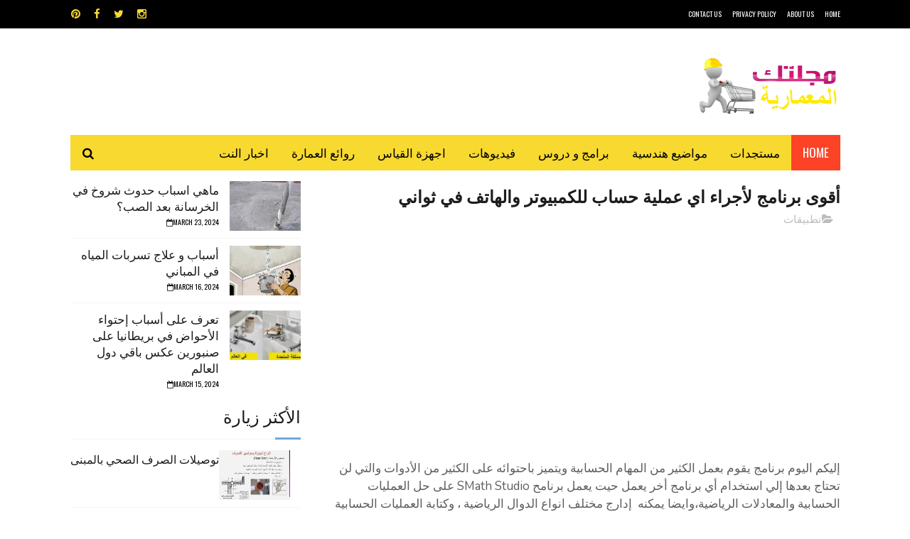

--- FILE ---
content_type: text/html; charset=utf-8
request_url: https://www.google.com/recaptcha/api2/aframe
body_size: 267
content:
<!DOCTYPE HTML><html><head><meta http-equiv="content-type" content="text/html; charset=UTF-8"></head><body><script nonce="71d86dCgPOHvyKZBiYQdJg">/** Anti-fraud and anti-abuse applications only. See google.com/recaptcha */ try{var clients={'sodar':'https://pagead2.googlesyndication.com/pagead/sodar?'};window.addEventListener("message",function(a){try{if(a.source===window.parent){var b=JSON.parse(a.data);var c=clients[b['id']];if(c){var d=document.createElement('img');d.src=c+b['params']+'&rc='+(localStorage.getItem("rc::a")?sessionStorage.getItem("rc::b"):"");window.document.body.appendChild(d);sessionStorage.setItem("rc::e",parseInt(sessionStorage.getItem("rc::e")||0)+1);localStorage.setItem("rc::h",'1769126614123');}}}catch(b){}});window.parent.postMessage("_grecaptcha_ready", "*");}catch(b){}</script></body></html>

--- FILE ---
content_type: text/javascript; charset=UTF-8
request_url: https://www.astucestopo.net/feeds/posts/default/-/%D8%AA%D8%B7%D8%A8%D9%8A%D9%82%D8%A7%D8%AA?alt=json-in-script&max-results=3&callback=jQuery112206081418514990764_1769126608667&_=1769126608668
body_size: 5504
content:
// API callback
jQuery112206081418514990764_1769126608667({"version":"1.0","encoding":"UTF-8","feed":{"xmlns":"http://www.w3.org/2005/Atom","xmlns$openSearch":"http://a9.com/-/spec/opensearchrss/1.0/","xmlns$blogger":"http://schemas.google.com/blogger/2008","xmlns$georss":"http://www.georss.org/georss","xmlns$gd":"http://schemas.google.com/g/2005","xmlns$thr":"http://purl.org/syndication/thread/1.0","id":{"$t":"tag:blogger.com,1999:blog-3840105542135152432"},"updated":{"$t":"2026-01-21T09:55:43.963-08:00"},"category":[{"term":"مواضيع هندسية"},{"term":"هندسة البناء"},{"term":"تطبيقات"},{"term":"اوتوكاد"},{"term":"مراجع و دروس"},{"term":"برامج هندسية"},{"term":"Actualités"},{"term":"اخبار النت"},{"term":"روائع العمارة"},{"term":"architecture"},{"term":"autocad"},{"term":"course"},{"term":"Video"},{"term":"اجهزة القياس"},{"term":"MAPS"},{"term":"GPS"},{"term":"Station Total"},{"term":"مراجع"},{"term":"calculs"},{"term":"CAD"},{"term":"شيت اكسيل"},{"term":"covadis"},{"term":"سكتش أب"},{"term":"Emploi"}],"title":{"type":"text","$t":" مجلتك المعمارية"},"subtitle":{"type":"html","$t":"مجلة متخصصة في العمارة ,الفنون والتصميم، \n"},"link":[{"rel":"http://schemas.google.com/g/2005#feed","type":"application/atom+xml","href":"https:\/\/www.astucestopo.net\/feeds\/posts\/default"},{"rel":"self","type":"application/atom+xml","href":"https:\/\/www.blogger.com\/feeds\/3840105542135152432\/posts\/default\/-\/%D8%AA%D8%B7%D8%A8%D9%8A%D9%82%D8%A7%D8%AA?alt=json-in-script\u0026max-results=3"},{"rel":"alternate","type":"text/html","href":"https:\/\/www.astucestopo.net\/search\/label\/%D8%AA%D8%B7%D8%A8%D9%8A%D9%82%D8%A7%D8%AA"},{"rel":"hub","href":"http://pubsubhubbub.appspot.com/"},{"rel":"next","type":"application/atom+xml","href":"https:\/\/www.blogger.com\/feeds\/3840105542135152432\/posts\/default\/-\/%D8%AA%D8%B7%D8%A8%D9%8A%D9%82%D8%A7%D8%AA\/-\/%D8%AA%D8%B7%D8%A8%D9%8A%D9%82%D8%A7%D8%AA?alt=json-in-script\u0026start-index=4\u0026max-results=3"}],"author":[{"name":{"$t":"مجلة المعمارية"},"uri":{"$t":"http:\/\/www.blogger.com\/profile\/11820675007365720301"},"email":{"$t":"noreply@blogger.com"},"gd$image":{"rel":"http://schemas.google.com/g/2005#thumbnail","width":"16","height":"16","src":"https:\/\/img1.blogblog.com\/img\/b16-rounded.gif"}}],"generator":{"version":"7.00","uri":"http://www.blogger.com","$t":"Blogger"},"openSearch$totalResults":{"$t":"267"},"openSearch$startIndex":{"$t":"1"},"openSearch$itemsPerPage":{"$t":"3"},"entry":[{"id":{"$t":"tag:blogger.com,1999:blog-3840105542135152432.post-1527493327870158798"},"published":{"$t":"2023-12-20T04:37:00.000-08:00"},"updated":{"$t":"2023-12-20T04:37:13.626-08:00"},"category":[{"scheme":"http://www.blogger.com/atom/ns#","term":"برامج هندسية"},{"scheme":"http://www.blogger.com/atom/ns#","term":"تطبيقات"}],"title":{"type":"text","$t":"افضل بدائل برنامج جوجل ايرث و بجودة و مميزات اقوى"},"content":{"type":"html","$t":"\u003Cp dir=\"rtl\" style=\"text-align: right;\"\u003EGoogle Earth هو برنامج يتيح لك عرض صور للأرض عبر القمر الصناعي. حيت يستخدم مجموعة متنوعة من مصادر الصور، بما في ذلك الصور الجوية وصور الأقمار الصناعية، ويوفر خدمة Street View التي تلتقط الصور من خدمة Google للسيارات ثلاثية الأبعاد (Google Street View).\u003C\/p\u003E\u003Cp dir=\"rtl\" style=\"text-align: right;\"\u003Eولكن ما الذي قد يدفع الشخص للبحث عن بدائل لبرنامج Google Earth؟\u003C\/p\u003E\u003Cp dir=\"rtl\" style=\"text-align: right;\"\u003Eمن بين الأسباب ان البرنامج لا يقوم بتحديث خرائطه دائمًا، وقد تجد فجوات طويلة بين التحديثات قد تصل إلى شهر، على عكس بعض بدائل برنامج Google Earth. سبب آخر هو أن الناس لا يثقون في الشركة لأن بعض الناس يعتقدون أن الشركة تجمع بيانات عن الأشخاص وأنهم باستخدام Google Earth يقدمون معلوماتهم إلى الشركة. بالإضافة إلى ذلك، فهو ليس برنامجًا مفتوح المصدر، لذا إذا كنت بحاجة إلى تطبيقات أخرى مفتوحة المصدر، فيجب عليك استخدام بديل لبرنامج Google Earth.\u003C\/p\u003E\u003Cdiv class=\"separator\" style=\"clear: both; text-align: center;\"\u003E\u003Ca href=\"https:\/\/blogger.googleusercontent.com\/img\/b\/R29vZ2xl\/AVvXsEhvrsjSgKU95LLRAWH3jOze6c_r6VAnuinGrz1nweZGlTNbQb9w7haEyNKNxPsfcQxzwwZfi-VJ7vVNpF123fJwTtSS6wCCofEzGLzxuRzAxaCDFu-PJ6okpIIQteYMQvBhXTZaTBlKIdsb8sU7me6TtOkRuxbTk7YQ9eIlSReBpGEeI0lngnh5lwUbXfaz\/s598\/flashearth.png\" imageanchor=\"1\" style=\"margin-left: 1em; margin-right: 1em;\"\u003E\u003Cimg border=\"0\" data-original-height=\"404\" data-original-width=\"598\" height=\"432\" src=\"https:\/\/blogger.googleusercontent.com\/img\/b\/R29vZ2xl\/AVvXsEhvrsjSgKU95LLRAWH3jOze6c_r6VAnuinGrz1nweZGlTNbQb9w7haEyNKNxPsfcQxzwwZfi-VJ7vVNpF123fJwTtSS6wCCofEzGLzxuRzAxaCDFu-PJ6okpIIQteYMQvBhXTZaTBlKIdsb8sU7me6TtOkRuxbTk7YQ9eIlSReBpGEeI0lngnh5lwUbXfaz\/w640-h432\/flashearth.png\" width=\"640\" \/\u003E\u003C\/a\u003E\u003C\/div\u003E\u003Cp dir=\"rtl\" style=\"text-align: right;\"\u003E\u003Cb\u003E\u003Cspan style=\"color: #0b5394;\"\u003Eبرنامج Zoom Earth\u003C\/span\u003E\u003C\/b\u003E\u003C\/p\u003E\u003Cp dir=\"rtl\" style=\"text-align: right;\"\u003Eيعد برنامج زووم ايرث أحد أفضل بدائل جوجل ايرث حيث أن صور القمر الصناعي التي يقدّمها أوضح مقارنةً بخدمة Google Earth ولا توجد مخاوف كثيرة عن الخصوصية. والفرق بين بديل جوجل ايرث هذا أن جميع المميزات متوفرة على الموقع الالكتروني ولا تحتاج إلى تنزيل وتثبيت البرنامج.\u003C\/p\u003E\u003Cp dir=\"rtl\" style=\"text-align: right;\"\u003E\u003Cb\u003E\u003Cspan style=\"color: #0b5394;\"\u003Eتطبيق Marble\u003C\/span\u003E\u003C\/b\u003E\u003C\/p\u003E\u003Cp dir=\"rtl\" style=\"text-align: right;\"\u003Eيعد برنامج Marble أحد أفضل البدائل لبرنامج Google Earth الذي لا يمكن تجاهله وهو برنامج مفتوح المصدر يتحكم فيه المجتمع، مما يعني أنه يمكن لأي شخص إضافة معلومات لدعمه. ومن أهم مميزاته ما يلي:\u003C\/p\u003E\u003Cp dir=\"rtl\" style=\"text-align: right;\"\u003Eفي حالة عدم وجود شبكة، يمكنك استخدامها عن طريق تشغيل وضع عدم الاتصال.\u003C\/p\u003E\u003Cp dir=\"rtl\" style=\"text-align: right;\"\u003Eخريطة التضاريس التي تنتقل عبر الزمن.\u003C\/p\u003E\u003Cp dir=\"rtl\" style=\"text-align: right;\"\u003Eعرض حركة المرور في الشوارع.\u003C\/p\u003E\u003Cp dir=\"rtl\" style=\"text-align: right;\"\u003Eمعلومات عن الطقس والسحب والزلازل.\u003C\/p\u003E\u003Cp dir=\"rtl\" style=\"text-align: right;\"\u003Eمقالات ويكيبيديا عن الأماكن التي يجب زيارتها.\u003C\/p\u003E\u003Cp dir=\"rtl\" style=\"text-align: right;\"\u003E\u003Cb\u003E\u003Cspan style=\"color: #0b5394;\"\u003E\u0026nbsp;برنامج ناسا WorldView\u003C\/span\u003E\u003C\/b\u003E\u003C\/p\u003E\u003Cp dir=\"rtl\" style=\"text-align: right;\"\u003Eيقدم هذا البرنامج القادم من وكالة ناسا صورًا حصرية وثروة من المعلومات الدقيقة والموثوقة، مما يجعله مناسبًا لأي شخص مهتم بالعلوم. يمكنك أيضًا السفر عبر الزمن من خلال العودة بالزمن إلى عقود من الزمن ومراقبة التغييرات التي حدثت على الأرض.\u003C\/p\u003E\u003Cp dir=\"rtl\" style=\"text-align: right;\"\u003E\u003Cb\u003E\u003Cspan style=\"color: #0b5394;\"\u003Eخريطة \u003Ca href=\"https:\/\/www.astucestopo.net\/2017\/01\/arcgis-earth.html\" target=\"_blank\"\u003EArcGIC\u003C\/a\u003E\u003C\/span\u003E\u003C\/b\u003E\u003C\/p\u003E\u003Cp dir=\"rtl\" style=\"text-align: right;\"\u003Eإنه أحد البدائل المثالية لبرنامج Google Earth. تم إنشاؤه بواسطة Esri. هدف ArcGIC هو أن يقوم الأفراد والشركات بإنشاء خرائط تركز على معلومات محددة للتحليل. البرنامج متاح مجانًا ويمكن استخدامه على المتصفح حيث أن نقطة البداية الافتراضية ستكون خريطة السيرة الذاتية ولكن يمكن تغييرها إلى طبقات أخرى بما في ذلك: خريطة الشوارع ليلا أو نهارا، صور الأقمار الصناعية الممزوجة أو غير الممزوجة، خرائط ناشيونال جيوغرافيك.\u003C\/p\u003E"},"link":[{"rel":"edit","type":"application/atom+xml","href":"https:\/\/www.blogger.com\/feeds\/3840105542135152432\/posts\/default\/1527493327870158798"},{"rel":"self","type":"application/atom+xml","href":"https:\/\/www.blogger.com\/feeds\/3840105542135152432\/posts\/default\/1527493327870158798"},{"rel":"alternate","type":"text/html","href":"https:\/\/www.astucestopo.net\/2023\/12\/blog-post_20.html","title":"افضل بدائل برنامج جوجل ايرث و بجودة و مميزات اقوى"}],"author":[{"name":{"$t":"مجلة المعمارية"},"uri":{"$t":"http:\/\/www.blogger.com\/profile\/11820675007365720301"},"email":{"$t":"noreply@blogger.com"},"gd$image":{"rel":"http://schemas.google.com/g/2005#thumbnail","width":"16","height":"16","src":"https:\/\/img1.blogblog.com\/img\/b16-rounded.gif"}}],"media$thumbnail":{"xmlns$media":"http://search.yahoo.com/mrss/","url":"https:\/\/blogger.googleusercontent.com\/img\/b\/R29vZ2xl\/AVvXsEhvrsjSgKU95LLRAWH3jOze6c_r6VAnuinGrz1nweZGlTNbQb9w7haEyNKNxPsfcQxzwwZfi-VJ7vVNpF123fJwTtSS6wCCofEzGLzxuRzAxaCDFu-PJ6okpIIQteYMQvBhXTZaTBlKIdsb8sU7me6TtOkRuxbTk7YQ9eIlSReBpGEeI0lngnh5lwUbXfaz\/s72-w640-h432-c\/flashearth.png","height":"72","width":"72"}},{"id":{"$t":"tag:blogger.com,1999:blog-3840105542135152432.post-2280438957959128283"},"published":{"$t":"2023-07-18T11:14:00.004-07:00"},"updated":{"$t":"2023-07-18T11:43:45.978-07:00"},"category":[{"scheme":"http://www.blogger.com/atom/ns#","term":"تطبيقات"}],"title":{"type":"text","$t":"صمم بسرعة و دون تعقيدات مع اسهل برامج رسم المخططات أونلاين "},"content":{"type":"html","$t":"\u003Cp dir=\"rtl\" style=\"text-align: right;\"\u003Eإذا كنت تحب التصميمات السريعة ، يمكنك\u0026nbsp; تجربة Roomstyler 3D وهو تطبيق يسهل إنشاء مخططات غرفة ثلاثية الأبعاد ، وطلاء الجدران\u0026nbsp; وحتى استخدام القوالب المعدة مسبقًا.\u003C\/p\u003E\u003Cp dir=\"rtl\" style=\"text-align: right;\"\u003Eيحتوي التطبيق على العديد من موديلات الأثاث والاكسسوارات الجاهزة التي يمكنك إضافتها إلى غرفتك أو تصميمك بحيث يمكنك تضمين الجدران والأبواب والنوافذ وكل ما يتعلق بالديكور الداخلي. التطبيق ليس مناسبًا للغرف المشتركة فقط مثل غرف النوم والمطابخ وغرف الطعام ، ولكن أيضًا للصالات الرياضية وغرف الأطفال والحدائق والمكاتب وما إلى ذلك.\u003C\/p\u003E\u003Cdiv class=\"separator\" style=\"clear: both; text-align: center;\"\u003E\u003Ca href=\"https:\/\/blogger.googleusercontent.com\/img\/b\/R29vZ2xl\/AVvXsEjMMeW77GeTd4x2v4VTvw7hC7fiJgyNiGUXb-m71V7qBpW5BYp93-sahkg3cUcHJBJIHVXjNFBWEgVG1hxiWHJLNNHJAFE2BIAZjxGATc52Es39hPWhi7jEOit9t0vhN89Cpt26Wb9Hugq_csDIl_0s8fAqa-ZssU8BO2gQ1t8HfY8UoVyWU9mqfToavRCo\/s5022\/pixlr_20230718185330792.jpg\" style=\"margin-left: 1em; margin-right: 1em;\"\u003E\u003Cimg border=\"0\" data-original-height=\"2488\" data-original-width=\"5022\" height=\"307\" src=\"https:\/\/blogger.googleusercontent.com\/img\/b\/R29vZ2xl\/AVvXsEjMMeW77GeTd4x2v4VTvw7hC7fiJgyNiGUXb-m71V7qBpW5BYp93-sahkg3cUcHJBJIHVXjNFBWEgVG1hxiWHJLNNHJAFE2BIAZjxGATc52Es39hPWhi7jEOit9t0vhN89Cpt26Wb9Hugq_csDIl_0s8fAqa-ZssU8BO2gQ1t8HfY8UoVyWU9mqfToavRCo\/w619-h307\/pixlr_20230718185330792.jpg\" width=\"619\" \/\u003E\u003C\/a\u003E\u003C\/div\u003E\u003Cp dir=\"rtl\" style=\"text-align: right;\"\u003E3D Roomstyle Room Planner سهل الاستخدام ويحتوي على عرض كاميرا فريد يسمح لك بمشاهدة غرفتك من أي زاوية ومشاهدة صور لها\u003C\/p\u003E\u003Cp dir=\"rtl\" style=\"text-align: right;\"\u003Eأفضل جزء من 3D Roomstyler هو أنه سهل الاستخدام للغاية. ليس هناك حاجة إلى برنامج تعليمي ، على الرغم من أنه إذا قمت بذلك ، فهناك بعض مقاطع الفيديو لمشاهدتها ، حيث يمكنك الغوص فيها وبناء غرفة بالفعل في دقائق. عرض الكاميرا هو الجزء المفضل لدي من تطبيق تصميم الغرف عبر الإنترنت لأنه يتيح لك عرض غرفتك والحصول على إحساس أكثر واقعية بالشكل الذي ستبدو عليه إذا قمت بإنشائها بالفعل.\u003C\/p\u003E\u003Cp dir=\"rtl\" style=\"text-align: right;\"\u003Eيحتوي Roomstyler 3D على واجهة سهلة الاستخدام نسبيًا تسمح لك بمشاهدة تصميماتك ثنائية وثلاثية الأبعاد في وقت واحد ، وحتى طلاء الجدران والأسقف بألوان متعددة.\u003C\/p\u003E\u003Cp dir=\"rtl\" style=\"text-align: right;\"\u003Eعند استخدام التطبيق ، يمكنك الاختيار من بين أكثر من 120000 عنصر أو قالب لتضمينها في القوالب الخاصة بك ، بما في ذلك أي شيء من أدوات المطبخ الصغيرة إلى أدوات البستنة.\u003C\/p\u003E\u003Cdiv dir=\"rtl\" style=\"text-align: right;\"\u003Eيمكنك استخدام التطبيق عبر دون تحميل و مباشرة عبر الموقع من هنا\u0026nbsp;\u003Ca href=\"https:\/\/roomstyler.com\/3dplanner\" target=\"_blank\"\u003Eroomstyler\u003C\/a\u003E\u0026nbsp;أو عبر أضافة جوجل كروم من\u0026nbsp;\u003Ca href=\"https:\/\/chrome.google.com\/webstore\/detail\/roomstyler-3d-planner\/jfnniehafojoidolddmhfnpnbiolbppi?hl=ar\" target=\"_blank\"\u003Eهنا\u003C\/a\u003E\u0026nbsp;و هو\u0026nbsp;تطبيق تصميم غرفة مجانية.\u003C\/div\u003E"},"link":[{"rel":"edit","type":"application/atom+xml","href":"https:\/\/www.blogger.com\/feeds\/3840105542135152432\/posts\/default\/2280438957959128283"},{"rel":"self","type":"application/atom+xml","href":"https:\/\/www.blogger.com\/feeds\/3840105542135152432\/posts\/default\/2280438957959128283"},{"rel":"alternate","type":"text/html","href":"https:\/\/www.astucestopo.net\/2023\/07\/blog-romst.html","title":"صمم بسرعة و دون تعقيدات مع اسهل برامج رسم المخططات أونلاين "}],"author":[{"name":{"$t":"مجلة المعمارية"},"uri":{"$t":"http:\/\/www.blogger.com\/profile\/11820675007365720301"},"email":{"$t":"noreply@blogger.com"},"gd$image":{"rel":"http://schemas.google.com/g/2005#thumbnail","width":"16","height":"16","src":"https:\/\/img1.blogblog.com\/img\/b16-rounded.gif"}}],"media$thumbnail":{"xmlns$media":"http://search.yahoo.com/mrss/","url":"https:\/\/blogger.googleusercontent.com\/img\/b\/R29vZ2xl\/AVvXsEjMMeW77GeTd4x2v4VTvw7hC7fiJgyNiGUXb-m71V7qBpW5BYp93-sahkg3cUcHJBJIHVXjNFBWEgVG1hxiWHJLNNHJAFE2BIAZjxGATc52Es39hPWhi7jEOit9t0vhN89Cpt26Wb9Hugq_csDIl_0s8fAqa-ZssU8BO2gQ1t8HfY8UoVyWU9mqfToavRCo\/s72-w619-h307-c\/pixlr_20230718185330792.jpg","height":"72","width":"72"}},{"id":{"$t":"tag:blogger.com,1999:blog-3840105542135152432.post-3293867464013955275"},"published":{"$t":"2023-07-15T10:09:00.006-07:00"},"updated":{"$t":"2023-07-15T10:16:18.392-07:00"},"category":[{"scheme":"http://www.blogger.com/atom/ns#","term":"تطبيقات"}],"title":{"type":"text","$t":"خدمة رائعة تساعدك على تصميم منزل أحلامك ثنائية و ثلاثي الأبعاد"},"content":{"type":"html","$t":"\u003Cp dir=\"rtl\" style=\"text-align: right;\"\u003Eهذا الموقع رائع وحقيقة روعته\u0026nbsp;هو خدمته الرائعة حيث يساعدك على تصميم منزل أحلامك ثلاثي الأبعاد وثنائي الأبعاد. يتيح لك بسهولة رسم مخطط أرضية منزلك وبرامج التصميم والديكور الداخلي بحيث يوفر لك العديد من أثاث المنزل أو الغرفة الجاهز وفقًا لاختيارك من النوافذ والسلالم والأبواب وجميع الأدوات التي تحتاجها للتصميم، في الداخل دقائق بالداخل سيكون لديك منزل يمكن إعادة تشكيله وترقيته وتزيينه بلا حدود.\u003C\/p\u003E\u003Cp dir=\"rtl\" style=\"text-align: center;\"\u003E\u003Ca href=\"https:\/\/blogger.googleusercontent.com\/img\/b\/R29vZ2xl\/AVvXsEiRIt40N-X5AHeiqeD6dwf9_q9D3DVs3MlPueep7ir85_q5N4HzHWVg1g5nQogc5e4sq44ojg5sANU5XGnBg1AgPmED-NzsRrSIlhq2RqWixDkqnJHP7a_cTJSxR1vd4OKf-VLkj5p5ar0JYIH7nbSxMi4569FfvCXOQO4r4rlhQJ3_9yT7EApoCm5UN9Mi\/s4898\/pixlr_20230715165635102.jpg\" style=\"margin-left: 1em; margin-right: 1em;\"\u003E\u003Cimg border=\"0\" data-original-height=\"2567\" data-original-width=\"4898\" height=\"322\" src=\"https:\/\/blogger.googleusercontent.com\/img\/b\/R29vZ2xl\/AVvXsEiRIt40N-X5AHeiqeD6dwf9_q9D3DVs3MlPueep7ir85_q5N4HzHWVg1g5nQogc5e4sq44ojg5sANU5XGnBg1AgPmED-NzsRrSIlhq2RqWixDkqnJHP7a_cTJSxR1vd4OKf-VLkj5p5ar0JYIH7nbSxMi4569FfvCXOQO4r4rlhQJ3_9yT7EApoCm5UN9Mi\/w613-h322\/pixlr_20230715165635102.jpg\" width=\"613\" \/\u003E\u003C\/a\u003E\u003C\/p\u003E\u003Cdiv class=\"separator\" style=\"clear: both; text-align: center;\"\u003E\u003Ciframe allow=\"accelerometer; autoplay; clipboard-write; encrypted-media; gyroscope; picture-in-picture\" allowfullscreen=\"\" frameborder=\"0\" height=\"315\" src=\"https:\/\/www.youtube.com\/embed\/MFK-Q8Zslok\" title=\"YouTube video player\" width=\"560\"\u003E\u003C\/iframe\u003E\u003C\/div\u003E\u003Cp dir=\"rtl\" style=\"text-align: right;\"\u003Eالشيء المثير للاهتمام في هذا الموقع هو أنه يمنحك الكثير من التصميمات الجاهزة التي عليك فقط تعديلها. يمكنك أيضًا التحكم في أبعاد كل نافذة وباب (الطول، العرض، الارتفاع) وضبط سمك الجدران ، وكذلك عدد الطوابق وأبرز الميزات ، وهو ما يميز هذا الموقع عن البقية. يتيح لك وضع رسوماتك أو منازلك في أي مكان على الخريطة (الخريطة) ومعاينة النموذج بالحجم الطبيعي مباشرةً.\u003C\/p\u003E\u003Cdiv dir=\"rtl\" style=\"text-align: right;\"\u003Eومن اجمل ما يميز موقع\u0026nbsp;\u003Ca href=\"http:\/\/www.kozikaza.com\/plan-3d-maison\/\" target=\"_blank\"\u003Ekozikaza\u0026nbsp;\u003C\/a\u003Eاتاحته لخاصية التصميم ببعد ثالث وامانية طبع\u0026nbsp;\u003Ca href=\"https:\/\/www.youtube.com\/watch?v=8pZeYLd-Qpc\" target=\"_blank\"\u003EImprimer un plan Kozikaza\u003C\/a\u003E\u0026nbsp;ما صممت\u0026nbsp;او مشاركته مع اصدقاءك على مختلف وسائل وقنوات التواصل الإجتماعي\u003C\/div\u003E"},"link":[{"rel":"edit","type":"application/atom+xml","href":"https:\/\/www.blogger.com\/feeds\/3840105542135152432\/posts\/default\/3293867464013955275"},{"rel":"self","type":"application/atom+xml","href":"https:\/\/www.blogger.com\/feeds\/3840105542135152432\/posts\/default\/3293867464013955275"},{"rel":"alternate","type":"text/html","href":"https:\/\/www.astucestopo.net\/2023\/07\/blog-post3.html","title":"خدمة رائعة تساعدك على تصميم منزل أحلامك ثنائية و ثلاثي الأبعاد"}],"author":[{"name":{"$t":"مجلة المعمارية"},"uri":{"$t":"http:\/\/www.blogger.com\/profile\/11820675007365720301"},"email":{"$t":"noreply@blogger.com"},"gd$image":{"rel":"http://schemas.google.com/g/2005#thumbnail","width":"16","height":"16","src":"https:\/\/img1.blogblog.com\/img\/b16-rounded.gif"}}],"media$thumbnail":{"xmlns$media":"http://search.yahoo.com/mrss/","url":"https:\/\/blogger.googleusercontent.com\/img\/b\/R29vZ2xl\/AVvXsEiRIt40N-X5AHeiqeD6dwf9_q9D3DVs3MlPueep7ir85_q5N4HzHWVg1g5nQogc5e4sq44ojg5sANU5XGnBg1AgPmED-NzsRrSIlhq2RqWixDkqnJHP7a_cTJSxR1vd4OKf-VLkj5p5ar0JYIH7nbSxMi4569FfvCXOQO4r4rlhQJ3_9yT7EApoCm5UN9Mi\/s72-w613-h322-c\/pixlr_20230715165635102.jpg","height":"72","width":"72"}}]}});

--- FILE ---
content_type: text/javascript; charset=UTF-8
request_url: https://www.astucestopo.net/feeds/posts/default?alt=json-in-script&callback=jQuery112206081418514990764_1769126608659&_=1769126608660
body_size: 39532
content:
// API callback
jQuery112206081418514990764_1769126608659({"version":"1.0","encoding":"UTF-8","feed":{"xmlns":"http://www.w3.org/2005/Atom","xmlns$openSearch":"http://a9.com/-/spec/opensearchrss/1.0/","xmlns$blogger":"http://schemas.google.com/blogger/2008","xmlns$georss":"http://www.georss.org/georss","xmlns$gd":"http://schemas.google.com/g/2005","xmlns$thr":"http://purl.org/syndication/thread/1.0","id":{"$t":"tag:blogger.com,1999:blog-3840105542135152432"},"updated":{"$t":"2026-01-21T09:55:43.963-08:00"},"category":[{"term":"مواضيع هندسية"},{"term":"هندسة البناء"},{"term":"تطبيقات"},{"term":"اوتوكاد"},{"term":"مراجع و دروس"},{"term":"برامج هندسية"},{"term":"Actualités"},{"term":"اخبار النت"},{"term":"روائع العمارة"},{"term":"architecture"},{"term":"autocad"},{"term":"course"},{"term":"Video"},{"term":"اجهزة القياس"},{"term":"MAPS"},{"term":"GPS"},{"term":"Station Total"},{"term":"مراجع"},{"term":"calculs"},{"term":"CAD"},{"term":"شيت اكسيل"},{"term":"covadis"},{"term":"سكتش أب"},{"term":"Emploi"}],"title":{"type":"text","$t":" مجلتك المعمارية"},"subtitle":{"type":"html","$t":"مجلة متخصصة في العمارة ,الفنون والتصميم، \n"},"link":[{"rel":"http://schemas.google.com/g/2005#feed","type":"application/atom+xml","href":"https:\/\/www.astucestopo.net\/feeds\/posts\/default"},{"rel":"self","type":"application/atom+xml","href":"https:\/\/www.blogger.com\/feeds\/3840105542135152432\/posts\/default?alt=json-in-script"},{"rel":"alternate","type":"text/html","href":"https:\/\/www.astucestopo.net\/"},{"rel":"hub","href":"http://pubsubhubbub.appspot.com/"},{"rel":"next","type":"application/atom+xml","href":"https:\/\/www.blogger.com\/feeds\/3840105542135152432\/posts\/default?alt=json-in-script\u0026start-index=26\u0026max-results=25"}],"author":[{"name":{"$t":"مجلة المعمارية"},"uri":{"$t":"http:\/\/www.blogger.com\/profile\/11820675007365720301"},"email":{"$t":"noreply@blogger.com"},"gd$image":{"rel":"http://schemas.google.com/g/2005#thumbnail","width":"16","height":"16","src":"https:\/\/img1.blogblog.com\/img\/b16-rounded.gif"}}],"generator":{"version":"7.00","uri":"http://www.blogger.com","$t":"Blogger"},"openSearch$totalResults":{"$t":"2008"},"openSearch$startIndex":{"$t":"1"},"openSearch$itemsPerPage":{"$t":"25"},"entry":[{"id":{"$t":"tag:blogger.com,1999:blog-3840105542135152432.post-1936800150986034791"},"published":{"$t":"2026-01-21T09:55:00.000-08:00"},"updated":{"$t":"2026-01-21T09:55:43.856-08:00"},"category":[{"scheme":"http://www.blogger.com/atom/ns#","term":"Actualités"},{"scheme":"http://www.blogger.com/atom/ns#","term":"برامج هندسية"}],"title":{"type":"text","$t":"تعرف عى الطريقة الصحيحة لتوزيع الخزانات في المباني دات الطوابق المتعددة"},"content":{"type":"html","$t":"\u003Cdiv dir=\"rtl\" style=\"text-align: right;\"\u003E\u003Cdiv style=\"text-align: right;\"\u003Eلماذا تفشل المياه في الوصول بقوة إلى الطوابق السفلية اتناء توزيع الماء من الخزان العلوي؟\u0026nbsp;\u003C\/div\u003E\u003Cdiv style=\"text-align: right;\"\u003Eيعد ضعف ضغط المياه في الطوابق السفلية من أكثر المشاكل الشائعة التي تواجه أصحاب المباني متعددة الطوابق. وعلى عكس الاعتقاد السائد بأن زيادة حجم الأنبوب دائماً ما تحسن التدفق، فإن السر يكمن في التدرج الهندسي للأقطار.\u003C\/div\u003E\u003Cdiv style=\"text-align: right;\"\u003E\u003Cbr \/\u003E\u003C\/div\u003E\u003Cdiv dir=\"rtl\"\u003Eعند استخدام نفس قطر الأنبوب الرئيسي على جميع الطوابق، يحدث ما يُسمى هبوط الضغط، حيث يستهلك كل طابق جزءًا من التدفق، فتصل المياه ضعيفة أو غير منتظمة إلى الطوابق السفلية، وأحيانًا تنقطع تمامًا عند فتح أكثر من صنبور في نفس الوقت.\u003C\/div\u003E\u003Cdiv dir=\"rtl\"\u003E\u003Cdiv dir=\"rtl\"\u003Eإضافة إلى مشاكل أخرى نذكر منها:\u003C\/div\u003E\u003Cdiv dir=\"rtl\"\u003E- هبوط الضغط (Pressure Drop): المسافة الطويلة للأنبوب مع كثرة التفريعات في كل طابق تؤدي إلى فقدان الطاقة الحركية للمياه.\u003C\/div\u003E\u003Cdiv dir=\"rtl\"\u003E- ظاهرة التفريغ: عند فتح صنابير في الطوابق العليا، يستهلك الأنبوب الموحد معظم التدفق المتاح بسبب قربه من المصدر، مما يترك الطوابق السفلية بضغط ضئيل جداً.\u003C\/div\u003E\u003Cdiv dir=\"rtl\"\u003E- عدم التوازن الهيدروليكي: النظام لا يستطيع توزيع الضغط بالتساوي، مما يجعل كفاءة التدفق في الطابق الأول تختلف جذرياً عن الطابق الأخير.\u003C\/div\u003E\u003Cdiv class=\"separator\" style=\"clear: both; text-align: center;\"\u003E\u003Ca href=\"https:\/\/blogger.googleusercontent.com\/img\/b\/R29vZ2xl\/AVvXsEjHIEWZgQgX4Qk6VJv624QChc8dNp5ClcUa0qd4dov8JdTYV-vt8imbdAaiDI36XwDFqO0mO6E2BhAbrvwXjGfQ9mQuEgGpm-EXTmyXtbj9Wf3X4YE2pEXD1F313Zk1FYRU72V_jW9vz8fTzEg2tjxIHQGOudgbuF87JErWrcZPUJSruViJi-__ooVkZu6T\/s3200\/img_1_1769017795179%20(1).jpg\" style=\"margin-left: 1em; margin-right: 1em;\"\u003E\u003Cimg border=\"0\" data-original-height=\"3200\" data-original-width=\"2444\" height=\"393\" src=\"https:\/\/blogger.googleusercontent.com\/img\/b\/R29vZ2xl\/AVvXsEjHIEWZgQgX4Qk6VJv624QChc8dNp5ClcUa0qd4dov8JdTYV-vt8imbdAaiDI36XwDFqO0mO6E2BhAbrvwXjGfQ9mQuEgGpm-EXTmyXtbj9Wf3X4YE2pEXD1F313Zk1FYRU72V_jW9vz8fTzEg2tjxIHQGOudgbuF87JErWrcZPUJSruViJi-__ooVkZu6T\/w476-h393\/img_1_1769017795179%20(1).jpg\" width=\"476\" \/\u003E\u003C\/a\u003E\u003C\/div\u003E\u003Cdiv dir=\"rtl\"\u003E\u003Cbr \/\u003E\u003C\/div\u003E\u003C\/div\u003E\u003Cdiv dir=\"rtl\"\u003Eالتصميم الصحيح – كما يظهر في الجهة اليمنى من الصورة – يعتمد على مبدأ بسيط: كلما نزلنا للأسفل يقل الطلب الكلي على المياه لأن جزءًا من التدفق تم توزيعه بالفعل على الطوابق العليا. لذلك، يجب تقليل قطر الأنبوب الرئيسي تدريجيًا من الأعلى إلى الأسفل.\u003C\/div\u003E\u003Cdiv dir=\"rtl\"\u003Eهذا التدرج في الأقطار يسمح بالحفاظ على ضغط متوازن، ويمنع فقدان الطاقة داخل الأنبوب، ويضمن تدفقًا سلسًا وقويًا لكل صنبور، مهما كان موقعه في المبنى .\u003C\/div\u003E\u003Cdiv dir=\"rtl\"\u003Eالخلاصة:\u003C\/div\u003E\u003Cdiv dir=\"rtl\"\u003E🔹 نفس القطر في كل الطوابق = فقدان ضغط ومشاكل دائمة\u003C\/div\u003E\u003Cdiv dir=\"rtl\"\u003E🔹 تقليل القطر تدريجيًا = ضغط متوازن وتوزيع ذكي للمياه\u003C\/div\u003E\u003C\/div\u003E"},"link":[{"rel":"edit","type":"application/atom+xml","href":"https:\/\/www.blogger.com\/feeds\/3840105542135152432\/posts\/default\/1936800150986034791"},{"rel":"self","type":"application/atom+xml","href":"https:\/\/www.blogger.com\/feeds\/3840105542135152432\/posts\/default\/1936800150986034791"},{"rel":"alternate","type":"text/html","href":"https:\/\/www.astucestopo.net\/2026\/01\/blog-post.html","title":"تعرف عى الطريقة الصحيحة لتوزيع الخزانات في المباني دات الطوابق المتعددة"}],"author":[{"name":{"$t":"مجلة المعمارية"},"uri":{"$t":"http:\/\/www.blogger.com\/profile\/11820675007365720301"},"email":{"$t":"noreply@blogger.com"},"gd$image":{"rel":"http://schemas.google.com/g/2005#thumbnail","width":"16","height":"16","src":"https:\/\/img1.blogblog.com\/img\/b16-rounded.gif"}}],"media$thumbnail":{"xmlns$media":"http://search.yahoo.com/mrss/","url":"https:\/\/blogger.googleusercontent.com\/img\/b\/R29vZ2xl\/AVvXsEjHIEWZgQgX4Qk6VJv624QChc8dNp5ClcUa0qd4dov8JdTYV-vt8imbdAaiDI36XwDFqO0mO6E2BhAbrvwXjGfQ9mQuEgGpm-EXTmyXtbj9Wf3X4YE2pEXD1F313Zk1FYRU72V_jW9vz8fTzEg2tjxIHQGOudgbuF87JErWrcZPUJSruViJi-__ooVkZu6T\/s72-w476-h393-c\/img_1_1769017795179%20(1).jpg","height":"72","width":"72"}},{"id":{"$t":"tag:blogger.com,1999:blog-3840105542135152432.post-8591810874204600057"},"published":{"$t":"2025-06-25T11:18:00.000-07:00"},"updated":{"$t":"2025-06-25T11:18:55.485-07:00"},"category":[{"scheme":"http://www.blogger.com/atom/ns#","term":"برامج هندسية"}],"title":{"type":"text","$t":"شاهد منزلك و أي منطقة على سطح الأرض عبر موقع بديل جوجل ايرث"},"content":{"type":"html","$t":"\u003Cp dir=\"rtl\" style=\"text-align: right;\"\u003E\u0026nbsp;\u003Cspan style=\"text-align: right;\"\u003E\u0026nbsp;\u003C\/span\u003E\u003Cspan style=\"text-align: right;\"\u003E\u0026nbsp;\u003C\/span\u003E\u003Cspan style=\"text-align: right;\"\u003Eنعلم جميعًا وجود برنامج Google الشهير ، Google Earth ، والذي يسمح لك بمشاهدة أي منطقة على سطح الأرض ، ولكن ما لا يعرفه الكثير من الناس هو أنه يمكنك الاستغناء عن هذا البرنامج إذا كنت لا تريد ذلك شغل مساحة على القرص الصلب الخاص بك واستخدام واجهة flashearth بسيطة للغاية ومن خلالها يمكنك أيضًا عرض أي مكان على سطح الأرض بطريقة سهلة ومبسطة وفقًا للمدينة أو المنطقة التي تبحث عنها\u003C\/span\u003E\u003C\/p\u003E\u003Cp dir=\"rtl\" style=\"text-align: right;\"\u003E\u003Cspan\u003Eشاهد منزلك 3d و أي منطقة على سطح الأرض عبر موقع بديل برنامج جوجل ايرث flashearth\u003C\/span\u003E\u003C\/p\u003E\u003Cp dir=\"rtl\" style=\"text-align: center;\"\u003E\u003C\/p\u003E\u003Cdiv class=\"separator\" style=\"clear: both; text-align: center;\"\u003E\u003Ca href=\"https:\/\/blogger.googleusercontent.com\/img\/b\/R29vZ2xl\/AVvXsEiNtlP7Pj9iKrk1HIo-1dEsWvK6axJHAs3rovnwmMbRCgpjjxCYOAwHdEt6m1zDL6_vqySMrdkn6PwASdaDg6Yu_NYQta3XFX4gto0YFV4s3bJYsGnjPnVRWBW-6VshBijw5d59rlTPemjHaGtJ5GQWpxJIJmMtPD5xLaehrm7VXXND_siAyV6v7hD-CSla\/s503\/%D8%A8%D8%AF%D9%8A%D9%84%20%D8%A8%D8%B1%D9%86%D8%A7%D9%85%D8%AC%20%D8%AC%D9%88%D8%AC%D9%84%20%D8%A7%D9%8A%D8%B1%D8%AB.png\" imageanchor=\"1\" style=\"margin-left: 1em; margin-right: 1em;\"\u003E\u003Cimg border=\"0\" data-original-height=\"503\" data-original-width=\"499\" height=\"320\" src=\"https:\/\/blogger.googleusercontent.com\/img\/b\/R29vZ2xl\/AVvXsEiNtlP7Pj9iKrk1HIo-1dEsWvK6axJHAs3rovnwmMbRCgpjjxCYOAwHdEt6m1zDL6_vqySMrdkn6PwASdaDg6Yu_NYQta3XFX4gto0YFV4s3bJYsGnjPnVRWBW-6VshBijw5d59rlTPemjHaGtJ5GQWpxJIJmMtPD5xLaehrm7VXXND_siAyV6v7hD-CSla\/s320\/%D8%A8%D8%AF%D9%8A%D9%84%20%D8%A8%D8%B1%D9%86%D8%A7%D9%85%D8%AC%20%D8%AC%D9%88%D8%AC%D9%84%20%D8%A7%D9%8A%D8%B1%D8%AB.png\" width=\"317\" \/\u003E\u003C\/a\u003E\u003C\/div\u003E\u003Cp dir=\"rtl\" style=\"text-align: right;\"\u003Eيعد Flash Earth موقعًا جيدًا يعرض صور الأقمار الصناعية وخرائط العالم بأسره (على غرار موقع Google Earth الشهير) ، على الرغم من أن له مزايا أخرى: فهو يسمح بعرض الصور والخرائط المتاحة من مصادر متعددة:\u003C\/p\u003E\u003Cp dir=\"rtl\" style=\"text-align: right;\"\u003Eخرائط جوجل\u003C\/p\u003E\u003Cp dir=\"rtl\" style=\"text-align: right;\"\u003EAsk.com Areial\u003C\/p\u003E\u003Cdiv dir=\"rtl\" style=\"text-align: right;\"\u003EAsk.com Physical\u003C\/div\u003E\u003Cdiv dir=\"rtl\" style=\"text-align: right;\"\u003EOpen Layers\u003C\/div\u003E\u003Cdiv dir=\"rtl\" style=\"text-align: right;\"\u003ENASA Terra\u003C\/div\u003E\u003Cdiv dir=\"rtl\" style=\"text-align: right;\"\u003Eحيث يختار المستخدم - علي يسار الشاشة - قاعدة البيانات المطلوب عرضها .. بالطبع ليست جميع القواعد متاحة لجميع دول العالم\u003C\/div\u003E\u003Cdiv dir=\"rtl\" style=\"text-align: right;\"\u003Eموقع\u0026nbsp;\u003Ca href=\"http:\/\/www.flashearth.com\/\" target=\"_blank\"\u003E\u003Cspan style=\"color: #3d85c6;\"\u003EFlashearth\u003C\/span\u003E\u003C\/a\u003E\u003C\/div\u003E"},"link":[{"rel":"edit","type":"application/atom+xml","href":"https:\/\/www.blogger.com\/feeds\/3840105542135152432\/posts\/default\/8591810874204600057"},{"rel":"self","type":"application/atom+xml","href":"https:\/\/www.blogger.com\/feeds\/3840105542135152432\/posts\/default\/8591810874204600057"},{"rel":"alternate","type":"text/html","href":"https:\/\/www.astucestopo.net\/2025\/06\/blog-post.html","title":"شاهد منزلك و أي منطقة على سطح الأرض عبر موقع بديل جوجل ايرث"}],"author":[{"name":{"$t":"مجلة المعمارية"},"uri":{"$t":"http:\/\/www.blogger.com\/profile\/11820675007365720301"},"email":{"$t":"noreply@blogger.com"},"gd$image":{"rel":"http://schemas.google.com/g/2005#thumbnail","width":"16","height":"16","src":"https:\/\/img1.blogblog.com\/img\/b16-rounded.gif"}}],"media$thumbnail":{"xmlns$media":"http://search.yahoo.com/mrss/","url":"https:\/\/blogger.googleusercontent.com\/img\/b\/R29vZ2xl\/AVvXsEiNtlP7Pj9iKrk1HIo-1dEsWvK6axJHAs3rovnwmMbRCgpjjxCYOAwHdEt6m1zDL6_vqySMrdkn6PwASdaDg6Yu_NYQta3XFX4gto0YFV4s3bJYsGnjPnVRWBW-6VshBijw5d59rlTPemjHaGtJ5GQWpxJIJmMtPD5xLaehrm7VXXND_siAyV6v7hD-CSla\/s72-c\/%D8%A8%D8%AF%D9%8A%D9%84%20%D8%A8%D8%B1%D9%86%D8%A7%D9%85%D8%AC%20%D8%AC%D9%88%D8%AC%D9%84%20%D8%A7%D9%8A%D8%B1%D8%AB.png","height":"72","width":"72"}},{"id":{"$t":"tag:blogger.com,1999:blog-3840105542135152432.post-4067272789953724004"},"published":{"$t":"2025-01-25T10:03:00.000-08:00"},"updated":{"$t":"2025-01-25T10:03:44.130-08:00"},"category":[{"scheme":"http://www.blogger.com/atom/ns#","term":"مواضيع هندسية"}],"title":{"type":"text","$t":"7 أخطاء شائعة في تسليح الخرسانة المشكلة و الحل"},"content":{"type":"html","$t":"\u003Cp dir=\"rtl\" style=\"text-align: right;\"\u003E-1- المسافات بين القضبان\u003C\/p\u003E\u003Cp dir=\"rtl\" style=\"text-align: right;\"\u003Eالتباعد غير الصحيح لقضبان التسليح يمكن أن يؤدي إلى نقاط ضعف في الخرسانة، مما يقلل من قدرة الهيكل على التحمل.\u003C\/p\u003E\u003Cdiv class=\"separator\" style=\"clear: both; text-align: center;\"\u003E\u003Ca href=\"https:\/\/blogger.googleusercontent.com\/img\/b\/R29vZ2xl\/AVvXsEjNuTsxCghTI4iB-8m386-kSm7XPjja1ZhYI9WSl1ZYj4b-2ZlsIyeXP616BJGqB_0Bh0MUCyBiojWQnSU-JUqQYnzi7uLq4jOVjqBEIg0wFlpQh6J9nwLLXM4utq_JiD9wtNfjXPNEUmNMFASyIAho7c6KRlJOcn5j2xStmM5z02cLbYnANDc_3w2pZ_wB\/s1079\/SmartSelect_20250125_190012_Gallery.jpg\" imageanchor=\"1\" style=\"margin-left: 1em; margin-right: 1em;\"\u003E\u003Cimg border=\"0\" data-original-height=\"830\" data-original-width=\"1079\" height=\"246\" src=\"https:\/\/blogger.googleusercontent.com\/img\/b\/R29vZ2xl\/AVvXsEjNuTsxCghTI4iB-8m386-kSm7XPjja1ZhYI9WSl1ZYj4b-2ZlsIyeXP616BJGqB_0Bh0MUCyBiojWQnSU-JUqQYnzi7uLq4jOVjqBEIg0wFlpQh6J9nwLLXM4utq_JiD9wtNfjXPNEUmNMFASyIAho7c6KRlJOcn5j2xStmM5z02cLbYnANDc_3w2pZ_wB\/s320\/SmartSelect_20250125_190012_Gallery.jpg\" width=\"320\" \/\u003E\u003C\/a\u003E\u003C\/div\u003E\u003Cp dir=\"rtl\" style=\"text-align: right;\"\u003E*دائماً اتبع الرسومات التصميمية ومتطلبات الأكواد فيما يتعلق بالتباعد تأكد من أن القضبان موضوعة بالمسافات المحددة بينها لضمان توزيع الحمل\u003C\/p\u003E\u003Cp dir=\"rtl\" style=\"text-align: right;\"\u003E-2- عدم كفاية الغطاء الخرساني\u003C\/p\u003E\u003Cp dir=\"rtl\" style=\"text-align: right;\"\u003Eهو المسافة بين سطح الخرسانة والتسليح الداخلي. إذا كان الغطاء رقيقًا جدًا، قد يتعرض التسليح للتآكل نتيجة التعرض للرطوبة والهواء.\u003C\/p\u003E\u003Cp dir=\"rtl\" style=\"text-align: right;\"\u003E*تأكد من الحفاظ على الغطاء المناسب باستخدام المباعدات أو البلوك كما هو محدد في التصميم.\u003C\/p\u003E\u003Cp dir=\"rtl\" style=\"text-align: right;\"\u003E3- طول تراكب غير كافٍ\u003C\/p\u003E\u003Cp dir=\"rtl\" style=\"text-align: right;\"\u003Eهو تداخل قضبان التسليح لتوفير الاستمرارية. إذا كان التراكب قصيرًا جدًا، فقد لا تنقل القضبان الأحمال بشكل فعال، مما يؤدي إلى فشل الهيكل.\u003C\/p\u003E\u003Cdiv class=\"separator\" style=\"clear: both; text-align: center;\"\u003E\u003Ca href=\"https:\/\/blogger.googleusercontent.com\/img\/b\/R29vZ2xl\/AVvXsEiAZ0iVJ7ZgbQgM45g9naa7IG0r5-fBhOMl8CbEIsm-t-dmMX2VTQEm1mMIdLkamhczSSoAIFEcTkFzcpdE051QBMexIFV9AhTOZbGtaxuS_rV0hWqGk5SOy3Z-JCcIpi7sm5yrDe6zAActf-9Hu7G2zCluKEuiOBHb94jqP6LM00GvaKscq6cchlAqxYkq\/s2048\/pixlr_20250125185025708.jpg\" imageanchor=\"1\" style=\"margin-left: 1em; margin-right: 1em;\"\u003E\u003Cimg border=\"0\" data-original-height=\"2048\" data-original-width=\"1700\" height=\"400\" src=\"https:\/\/blogger.googleusercontent.com\/img\/b\/R29vZ2xl\/AVvXsEiAZ0iVJ7ZgbQgM45g9naa7IG0r5-fBhOMl8CbEIsm-t-dmMX2VTQEm1mMIdLkamhczSSoAIFEcTkFzcpdE051QBMexIFV9AhTOZbGtaxuS_rV0hWqGk5SOy3Z-JCcIpi7sm5yrDe6zAActf-9Hu7G2zCluKEuiOBHb94jqP6LM00GvaKscq6cchlAqxYkq\/w333-h400\/pixlr_20250125185025708.jpg\" width=\"333\" \/\u003E\u003C\/a\u003E\u003C\/div\u003E\u003Cp dir=\"rtl\" style=\"text-align: right;\"\u003E*استخدم طول التراكب الصحيح وفقًا للتصميم أو الأكواد ذات الصلة لضمان نقل الأحمال بشكل سليم بين القضبان.\u003C\/p\u003E\u003Cp dir=\"rtl\" style=\"text-align: right;\"\u003E4- نقص في التسليح المقاوم للقص يمكن أن يؤدي نقص الكانات أو وضعها بشكل غير صحيح إلى ضعف قدرة الهيكل على مقاومة قوى القص، مما قد يؤدي إلى حدوث تشققات أو حتى انهيار.\u003C\/p\u003E\u003Cp dir=\"rtl\" style=\"text-align: right;\"\u003E*تأكد من وضع الكانات على المسافات الصحيحة وربطها بشكل صحيح مع القضبان الطولية لضمان توفير التسليح الكافي لمقاومة القص.\u003C\/p\u003E\u003Cp dir=\"rtl\" style=\"text-align: right;\"\u003E5- ثني القضبان بشكل غير صحيح يمكن أن يؤدي ثني قضبان التسليح بشكل غير صحيح إلى تركيزات إجهاد وضعف العنصر الهيكلي، مما يؤدي إلى تشقق أو فشل الهيكل.\u003C\/p\u003E\u003Cp dir=\"rtl\" style=\"text-align: right;\"\u003E*استخدم أدوات الثني المناسبة واتبع المواصفات التصميمية للتأكد من ثني القضبان بالزاوية ونصف القطر الصحيحين.\u003C\/p\u003E\u003Cp dir=\"rtl\" style=\"text-align: right;\"\u003E-6- ربط غير محكم للتسليح\u003C\/p\u003E\u003Cp dir=\"rtl\" style=\"text-align: right;\"\u003Eإذا لم يتم ربط القضبان بشكل محكم، فقد تتحرك أثناء صب الخرسانة، مما يؤدي إلى انحرافها وتوزيع غير متساو للأحمال.\u003C\/p\u003E\u003Cp dir=\"rtl\" style=\"text-align: right;\"\u003E*اربط القضبان بشكل جيد باستخدام الأسلاك المناسبة وتحقق من محاذاتها قبل صب الخرسانة.\u003C\/p\u003E\u003Cp dir=\"rtl\" style=\"text-align: right;\"\u003E-7- قضبان صدئة أو ملوثة\u003C\/p\u003E\u003Cp dir=\"rtl\" style=\"text-align: right;\"\u003E*يمكن أن يؤدي الصدأ أو التلوث على قضبان إلى إضعاف الربط بين الخرسانة والحديد، مما يقلل\u003C\/p\u003E\u003Cp dir=\"rtl\" style=\"text-align: right;\"\u003Eمن قوة الهيكل بشكل عام.\u003C\/p\u003E\u003Cp dir=\"rtl\" style=\"text-align: right;\"\u003Eقم دائماً بتنظيف قضبان التسليح قبل تركيبها واحفظها في بيئة جافة لتجنب الصدأ.\u003C\/p\u003E"},"link":[{"rel":"edit","type":"application/atom+xml","href":"https:\/\/www.blogger.com\/feeds\/3840105542135152432\/posts\/default\/4067272789953724004"},{"rel":"self","type":"application/atom+xml","href":"https:\/\/www.blogger.com\/feeds\/3840105542135152432\/posts\/default\/4067272789953724004"},{"rel":"alternate","type":"text/html","href":"https:\/\/www.astucestopo.net\/2025\/01\/7.html","title":"7 أخطاء شائعة في تسليح الخرسانة المشكلة و الحل"}],"author":[{"name":{"$t":"مجلة المعمارية"},"uri":{"$t":"http:\/\/www.blogger.com\/profile\/11820675007365720301"},"email":{"$t":"noreply@blogger.com"},"gd$image":{"rel":"http://schemas.google.com/g/2005#thumbnail","width":"16","height":"16","src":"https:\/\/img1.blogblog.com\/img\/b16-rounded.gif"}}],"media$thumbnail":{"xmlns$media":"http://search.yahoo.com/mrss/","url":"https:\/\/blogger.googleusercontent.com\/img\/b\/R29vZ2xl\/AVvXsEjNuTsxCghTI4iB-8m386-kSm7XPjja1ZhYI9WSl1ZYj4b-2ZlsIyeXP616BJGqB_0Bh0MUCyBiojWQnSU-JUqQYnzi7uLq4jOVjqBEIg0wFlpQh6J9nwLLXM4utq_JiD9wtNfjXPNEUmNMFASyIAho7c6KRlJOcn5j2xStmM5z02cLbYnANDc_3w2pZ_wB\/s72-c\/SmartSelect_20250125_190012_Gallery.jpg","height":"72","width":"72"}},{"id":{"$t":"tag:blogger.com,1999:blog-3840105542135152432.post-201747170325381395"},"published":{"$t":"2024-05-20T11:38:00.000-07:00"},"updated":{"$t":"2024-05-20T11:38:33.626-07:00"},"category":[{"scheme":"http://www.blogger.com/atom/ns#","term":"مواضيع هندسية"}],"title":{"type":"text","$t":"اليكم افضل بديل للبلوك الخرساني و بكلفة اقل و متانة اعلى"},"content":{"type":"html","$t":"\u003Cdiv dir=\"rtl\" style=\"text-align: right;\"\u003Eقطاع البناء مركز تلوث كبير في العالم ولن يتمكن أحد من قول خلاف ذلك. فاللخرسانة، التي لها بصمة كربونية عالية. ومع ذلك و لعدة عقود، بذلت صناعة الأسمنت جهودا لإزالة الكربون من الخرسانة. و قصد نقصان حجم التلوث و خاصة في مجال صنع مواد البناء جاء تطوير نظام PLAEX Brick \u0026amp;Panel و هو بديل ثوري و أحد بدائل الخرسانة من كندا. تقدم الشركة المصنعة هذا البديل كحل بناء ثوري جديد لمستقبل أفضل.\u003C\/div\u003E\u003Cp dir=\"rtl\" style=\"text-align: right;\"\u003Eيأتي نظام البناء هذا على شكل كتل تتلاءم معا وتتكدس مثل LEGO. عملية تم استخدامها بالفعل، ولكن مع الخصوصية التالية: الكتل مصنوعة من مواد معاد تدويرها ومخصصة للتراسات والحدائق.\u003C\/p\u003E\u003Cdiv dir=\"rtl\" style=\"text-align: right;\"\u003E\u003Cdiv class=\"separator\" style=\"clear: both; text-align: center;\"\u003E\u003Ca href=\"https:\/\/blogger.googleusercontent.com\/img\/b\/R29vZ2xl\/AVvXsEhFVjEoJ0LVkRfwN8vDuQ1cz-I-qFZOj234247Tsdlhv1ZAfIFKrdxMFSA4cqgubSKOTXslCFbGIR2ILQVPh1d9aj8Wuz608z92eW6scAZ7KNxEURoQ0hBSc97L-pn5hIcXtPL6WNMvK4aCWuzoyCgh-WU6-ak6v3K99K4WvMSt7YGY2EBDHAcuVEy9v5QB\/s1200\/mboitable-plaex-003.jpg\" imageanchor=\"1\" style=\"margin-left: 1em; margin-right: 1em;\"\u003E\u003Cimg border=\"0\" data-original-height=\"800\" data-original-width=\"1200\" height=\"275\" src=\"https:\/\/blogger.googleusercontent.com\/img\/b\/R29vZ2xl\/AVvXsEhFVjEoJ0LVkRfwN8vDuQ1cz-I-qFZOj234247Tsdlhv1ZAfIFKrdxMFSA4cqgubSKOTXslCFbGIR2ILQVPh1d9aj8Wuz608z92eW6scAZ7KNxEURoQ0hBSc97L-pn5hIcXtPL6WNMvK4aCWuzoyCgh-WU6-ak6v3K99K4WvMSt7YGY2EBDHAcuVEy9v5QB\/w507-h275\/mboitable-plaex-003.jpg\" width=\"507\" \/\u003E\u003C\/a\u003E\u003C\/div\u003E\u003Cdiv dir=\"rtl\"\u003E\u003Cdiv dir=\"rtl\"\u003E\u003Cb\u003E\u003Cspan style=\"color: #134f5c;\"\u003Eنظام متشابك، مثل لعبة البناء\u003C\/span\u003E\u003C\/b\u003E\u003C\/div\u003E\u003Cdiv dir=\"rtl\"\u003Eتم تعريف المفهوم الكندي من قبل الشركة على أنه أول نظام تنسيق حدائق متشابك بالكامل في العالم. بفضل كتله التي يتم ربطها من جميع الجوانب وألواح التشطيب التي تتلاءم أيضًا مع بعضها البعض، يصبح البناء بمثابة لعبة للأطفال. يعمل هذا النظام الثوري على تبسيط أعمال تنسيق الحدائق بشكل لم يسبق له مثيل. تعتبر الشركة مثالية للجدران الاستنادية وحواف المسارات والعديد من الهياكل الخارجية الأخرى، وتقدم حلاً عمليًا وفعالاً لمشاريعك الخارجية. ومع ذلك، فهي لم تحصل بعد على الشهادة التي يجب أن تحصل عليها في عام 2025، مع احترام معايير ASTM الكندية.\u003C\/div\u003E\u003Cdiv dir=\"rtl\"\u003E\u003Cbr \/\u003E\u003C\/div\u003E\u003Cdiv dir=\"rtl\"\u003E\u003Cdiv dir=\"rtl\"\u003E\u003Cb\u003E\u003Cspan style=\"color: #134f5c;\"\u003Eأقوى وأرخص\u003C\/span\u003E\u003C\/b\u003E\u003C\/div\u003E\u003Cdiv dir=\"rtl\"\u003Eبالنسبة لهذا النظام، فإن الفوائد بيئية ومالية. في الواقع، فيما يتعلق بالبيئة، تتمتع كتل PLAEX بمعدل امتصاص منخفض جدًا يبلغ 0.37٪ فقط، مما يجعلها شديدة المقاومة للرطوبة. بالإضافة إلى ذلك، فهي أقوى بنسبة 400 إلى 1250% من الخرسانة أو الطوب، مما يعني أنها أقل عرضة للكسر أو التلف في حالة حدوث تأثير مباشر.\u003C\/div\u003E\u003Cdiv dir=\"rtl\"\u003E\u003Cbr \/\u003E\u003C\/div\u003E\u003Cdiv dir=\"rtl\"\u003Eوأخيرًا، فهي مصنوعة من مواد معاد تدويرها بنسبة 90%، مما يساعد على تقليل كمية النفايات في البيئة. وتقدر الشركة أن استخدام كتل PLAEX من شأنه أن يقلل من انبعاثات ثاني أكسيد الكربون بنسبة 138% مقارنة بحلول البناء التقليدية. دعنا ننتقل إلى المزايا المالية، وتوفير ما بين 5 إلى 30% من التكلفة الإجمالية للمشروع. أما بالنسبة لمتوسط ​​عائد الاستثمار (ROI)، فهو يقدر بـ 200% إلى 400%، مما يعني أنه يمكنك استرداد ضعفي إلى أربعة أضعاف استثمارك الأولي.\u003C\/div\u003E\u003Cdiv style=\"text-align: center;\"\u003E\u003Ca href=\"https:\/\/blogger.googleusercontent.com\/img\/b\/R29vZ2xl\/AVvXsEj-hdUJe1Fx2eTLJgyqumSaUobKluBhEGO_SYnZp8tjZYJn7EVE9GRPz9qMYoJqweB-sXG-Sxo1geF5jKK3hW0bx_S1Ah8gODoNPIRR2Ztkup9AUZs8YpPFlBIXoo2oopmCJSPBTZ0LMCviJzfBTsTIbI8iOK2kX6r3hGD3HvtK77RZwNFVbSaRrqxgkOk7\/s780\/que-emboitable-plaex-002-780x520.jpg\" imageanchor=\"1\" style=\"margin-left: 1em; margin-right: 1em;\"\u003E\u003Cimg border=\"0\" data-original-height=\"520\" data-original-width=\"780\" height=\"213\" src=\"https:\/\/blogger.googleusercontent.com\/img\/b\/R29vZ2xl\/AVvXsEj-hdUJe1Fx2eTLJgyqumSaUobKluBhEGO_SYnZp8tjZYJn7EVE9GRPz9qMYoJqweB-sXG-Sxo1geF5jKK3hW0bx_S1Ah8gODoNPIRR2Ztkup9AUZs8YpPFlBIXoo2oopmCJSPBTZ0LMCviJzfBTsTIbI8iOK2kX6r3hGD3HvtK77RZwNFVbSaRrqxgkOk7\/s320\/que-emboitable-plaex-002-780x520.jpg\" width=\"320\" \/\u003E\u003C\/a\u003E\u003C\/div\u003E\u003C\/div\u003E\u003C\/div\u003E\u003Cdiv dir=\"rtl\"\u003E\u003Cdiv dir=\"rtl\"\u003E\u003Cb\u003E\u003Cspan style=\"color: #134f5c;\"\u003Eبناء المرافق بشكل أسرع\u003C\/span\u003E\u003C\/b\u003E\u003C\/div\u003E\u003Cdiv dir=\"rtl\"\u003Eتم تصميم طريقة البناء هذه لتكون سريعة، أسرع بثلاث مرات من الطرق التقليدية. وهذا يعني أنه يمكننا البناء بشكل أسرع بنسبة تصل إلى 80% مقارنة بمواد مثل الخرسانة. يمكن دمج طوب وألواح PLAEX بسهولة مع الهياكل الموجودة وطرق التشطيب التقليدية، مثل الحوائط الجافة.\u003C\/div\u003E\u003Cdiv dir=\"rtl\" style=\"text-align: center;\"\u003E\u003Ciframe allow=\"accelerometer; autoplay; clipboard-write; encrypted-media; gyroscope; picture-in-picture; web-share\" allowfullscreen=\"\" frameborder=\"0\" height=\"409\" referrerpolicy=\"strict-origin-when-cross-origin\" src=\"https:\/\/www.youtube.com\/embed\/4r1vcLHamJA\" title=\"Building a Greener Tomorrow: The PLAEX Revolution\" width=\"580\"\u003E\u003C\/iframe\u003E\u003C\/div\u003E\u003C\/div\u003E\u003C\/div\u003E"},"link":[{"rel":"edit","type":"application/atom+xml","href":"https:\/\/www.blogger.com\/feeds\/3840105542135152432\/posts\/default\/201747170325381395"},{"rel":"self","type":"application/atom+xml","href":"https:\/\/www.blogger.com\/feeds\/3840105542135152432\/posts\/default\/201747170325381395"},{"rel":"alternate","type":"text/html","href":"https:\/\/www.astucestopo.net\/2024\/05\/blog-post_20.html","title":"اليكم افضل بديل للبلوك الخرساني و بكلفة اقل و متانة اعلى"}],"author":[{"name":{"$t":"مجلة المعمارية"},"uri":{"$t":"http:\/\/www.blogger.com\/profile\/11820675007365720301"},"email":{"$t":"noreply@blogger.com"},"gd$image":{"rel":"http://schemas.google.com/g/2005#thumbnail","width":"16","height":"16","src":"https:\/\/img1.blogblog.com\/img\/b16-rounded.gif"}}],"media$thumbnail":{"xmlns$media":"http://search.yahoo.com/mrss/","url":"https:\/\/blogger.googleusercontent.com\/img\/b\/R29vZ2xl\/AVvXsEhFVjEoJ0LVkRfwN8vDuQ1cz-I-qFZOj234247Tsdlhv1ZAfIFKrdxMFSA4cqgubSKOTXslCFbGIR2ILQVPh1d9aj8Wuz608z92eW6scAZ7KNxEURoQ0hBSc97L-pn5hIcXtPL6WNMvK4aCWuzoyCgh-WU6-ak6v3K99K4WvMSt7YGY2EBDHAcuVEy9v5QB\/s72-w507-h275-c\/mboitable-plaex-003.jpg","height":"72","width":"72"}},{"id":{"$t":"tag:blogger.com,1999:blog-3840105542135152432.post-4119202859109208276"},"published":{"$t":"2024-05-17T11:24:00.000-07:00"},"updated":{"$t":"2024-05-17T11:24:57.046-07:00"},"category":[{"scheme":"http://www.blogger.com/atom/ns#","term":"مواضيع هندسية"}],"title":{"type":"text","$t":"طرق معالجة الشقوق في الحائط و أنواعها "},"content":{"type":"html","$t":"\u003Cp dir=\"rtl\" style=\"text-align: right;\"\u003Eتعتبر معالجة الشقوق إحدى خطوات الإصلاح الضرورية لإعادة المبنى إلى حالته الأصلية، وقد تكون هناك حاجة إلى خطوات إضافية لتجنب تكرار الشقوق.\u003C\/p\u003E\u003Cp dir=\"rtl\" style=\"text-align: right;\"\u003Eويعتمد ذلك على الدراسة الهيكلية وتحديد سبب الشرخ وخطوات العلاج اللازمة.\u003C\/p\u003E\u003Cp dir=\"rtl\" style=\"text-align: right;\"\u003E\u003Cb\u003E\u003Cspan style=\"color: #0b5394;\"\u003Eلمعالجة الشقوق الشعرية غير المنفذة:\u003C\/span\u003E\u003C\/b\u003E\u0026nbsp;\u0026nbsp;يمكن علاج التشققات الشعرية\u0026nbsp;في الأسطح الخرسانية التي تظهر انتشارًا غير منظم وتصل إلى أعماق كبيرة، والتي تنتج عادةً عن زيادة انكماش الخرسانة، يتضمن العلاج المناسب تطبيق مادة إيبوكسي منخفضة اللزوجة، مثل Chemapoxy 103T، والتي يمكنها اختراق الشقوق من زوايا متعددة. من الضروري التأكد من أن السطح الخرساني جاف تمامًا، وخاليًا من أي شظايا خرسانية ضعيفة أو فضفاضة أو بقايا أسمنت.\u003C\/p\u003E\u003Cp dir=\"rtl\" style=\"text-align: right;\"\u003E\u003Cb\u003E\u003Cspan style=\"color: #0b5394;\"\u003Eعند معالجة الشقوق الأفقية الصغيرة،\u003C\/span\u003E\u003C\/b\u003E يتضمن أسلوب العلاج توسيع الشقوق إلى عرض لا يقل عن 5 ملم. تبدأ عملية التوسيع هذه من الأعلى.\u003C\/p\u003E\u003Cp dir=\"rtl\" style=\"text-align: right;\"\u003E1.عند التعامل مع الشقوق التي تمتد على طول الطريق من خلال الخرسانة، يتم سد الشقوق على الجانب المقابل باستخدام إما ملاط ​​كيما بوكسي 165 الإيبوكسي أو ملاط ​​أسمنتي بوليمري.\u003C\/p\u003E\u003Cp dir=\"rtl\" style=\"text-align: right;\"\u003E2.يتم تنظيف التشققات جيدا وإزالة الاجزاء المفككة من الخرسانة ولا يتم علاج التشققات بهذه الطريقة الا فى حالة تمام جفاف سطح الخرسانة.\u0026nbsp;\u003C\/p\u003E\u003Cp dir=\"rtl\" style=\"text-align: right;\"\u003E3. يتم صب مادة ايبوكسيه قليله اللزوجه مثل مادة كيما بوكسى 103 او كيما بوكسى 103 تى داخل الشرخ مباشرة حتى يمتلىء.\u003C\/p\u003E\u003Cdiv class=\"separator\" style=\"clear: both; text-align: center;\"\u003E\u003Ca href=\"https:\/\/blogger.googleusercontent.com\/img\/b\/R29vZ2xl\/AVvXsEiiZmiHZaJBnPoz-rVt002JJZJ5i2VAjY7BNCsr3iJ9drqBKLd7Evij9_qObQqoRhpBk66QgE3t9USbcHRnCvDCQwGtvuIqoCstdBiAhaXvgemJ8wP67Yi-ueYfYrs5T-C8FFkVtxPurcdEb3dlpprSQHG_yGgdxLC3SehhydZ4w6vvtlshzKJ-nXKgqIqs\/s1078\/SmartSelect_20240515_001434_Facebook.jpg\" style=\"margin-left: 1em; margin-right: 1em;\"\u003E\u003Cimg border=\"0\" data-original-height=\"886\" data-original-width=\"1078\" height=\"312\" src=\"https:\/\/blogger.googleusercontent.com\/img\/b\/R29vZ2xl\/AVvXsEiiZmiHZaJBnPoz-rVt002JJZJ5i2VAjY7BNCsr3iJ9drqBKLd7Evij9_qObQqoRhpBk66QgE3t9USbcHRnCvDCQwGtvuIqoCstdBiAhaXvgemJ8wP67Yi-ueYfYrs5T-C8FFkVtxPurcdEb3dlpprSQHG_yGgdxLC3SehhydZ4w6vvtlshzKJ-nXKgqIqs\/w521-h312\/SmartSelect_20240515_001434_Facebook.jpg\" width=\"521\" \/\u003E\u003C\/a\u003E\u003C\/div\u003E\u003Cp dir=\"rtl\" style=\"text-align: right;\"\u003Eتعتبر\u003Cb\u003E\u003Cspan style=\"color: #0b5394;\"\u003E طريقة الحقن\u003C\/span\u003E\u003C\/b\u003E، التي تستخدم ضغط الهواء، طريقة فعالة لإصلاح الشقوق العميقة في الخرسانة. يمكن تطبيق هذه الطريقة على الشقوق الأفقية والرأسية، بغض النظر عن موقعها أو اتجاهها. ولعلاج هذه التشققات بنجاح يتم اتباع الخطوات التالية أثناء عملية الحقن:\u003C\/p\u003E\u003Cp dir=\"rtl\" style=\"text-align: right;\"\u003E1. يتم تحديد مسار الشرخ وتوسيعه بعمق وعرض 1-2 سم.\u003C\/p\u003E\u003Cp dir=\"rtl\" style=\"text-align: right;\"\u003E2.\u0026nbsp;عند التعامل مع الشقوق المخترقة، فإن النهج الموصى به هو ملء الشق بملاط إيبوكسي متخصص مثل كيما بوكسي 165. ومن المهم إجراء الإصلاحات اللازمة على جانبي الشق.\u003C\/p\u003E\u003Cp dir=\"rtl\" style=\"text-align: right;\"\u003E2.\u0026nbsp;ولمعالجة الشقوق النفاذة، يتم ثقب السطح بفتحات وملء بملاط الإيبوكسي من جانب واحد فقط. يتم وضع هذه الثقوب بشكل استراتيجي على مسافات تتراوح بين 25-50 سم، ويتم تحديد العمق حسب عمق الشق ومسامية الخرسانة. ثم يتم إدخال الأنابيب المعدنية في هذه الثقوب.\u003C\/p\u003E\u003Cp dir=\"rtl\" style=\"text-align: right;\"\u003E3.\u0026nbsp;تبدأ عملية حقن مادة الإيبوكسي منخفضة اللزوجة مثل كيما بوكسي 103 من القاعدة باستخدام الأنابيب المعدنية المزودة بصمام مانع للرجوع. ويستمر الحقن حتى النقطة التي تخرج فيها مادة الحقن من الأنبوب مباشرة بعد موقع الحقن.\u003C\/p\u003E\u003Cp dir=\"rtl\" style=\"text-align: right;\"\u003E4. حالة اختراق الشقوق، يتم الحقن من الجانب المقابل بمجرد إجراء الحقن من جميع النقاط الأخرى.\u003C\/p\u003E\u003Cp dir=\"rtl\" style=\"text-align: right;\"\u003E\u003Cb\u003E\u003Cspan style=\"color: #0b5394;\"\u003Eمعالجة توسع الشقوق:\u003C\/span\u003E\u003C\/b\u003E\u003C\/p\u003E\u003Cp dir=\"rtl\" style=\"text-align: right;\"\u003Eعند اتساع الشقوق واختراقها يتم اتباع الطرق التالية:\u003C\/p\u003E\u003Cp dir=\"rtl\" style=\"text-align: right;\"\u003E1. تنظيف الشقوق وإزالة أي أجزاء سائبة بالهواء المضغوط.\u003C\/p\u003E\u003Cp dir=\"rtl\" style=\"text-align: right;\"\u003E2. املأ الشرخ بإحدى المواد التالية:\u003C\/p\u003E\u003Cp dir=\"rtl\" style=\"text-align: right;\"\u003E3. الملاط الأسمنتي البوليمري (ملاط إيبوند 65).\u003C\/p\u003E\u003Cp dir=\"rtl\" style=\"text-align: right;\"\u003E4. ملاط ​​أسمنت بوليمر مقوى بالألياف (ملاط محدب 2F).\u003C\/p\u003E\u003Cp dir=\"rtl\" style=\"text-align: right;\"\u003E5. الملاط الإيبوكسي (ملاط كيما بوكسي 165).\u003C\/p\u003E\u003Cp dir=\"rtl\" style=\"text-align: right;\"\u003E6. في حالة الملاط الأسمنتي البوليمري المقوى بالألياف، قم بترطيب الشقوق بالماء ورش طبقة من جص الإيبوند على السطح مباشرة قبل ملء الشقوق.\u003C\/p\u003E\u003Cp dir=\"rtl\" style=\"text-align: right;\"\u003E7. في حالة استخدام مونة إيبوكسي يجب أن يكون السطح جافاً تماماً ومطلياً بطبقة من كيمابوكسي 150 ومن ثم ملئه بمونة كيمابوكسي 165.\u003C\/p\u003E\u003Cp dir=\"rtl\" style=\"text-align: right;\"\u003E\u003Cb\u003E\u003Cspan style=\"color: #0b5394;\"\u003Eمعالجة تشققات المباني:\u003C\/span\u003E\u003C\/b\u003E\u003C\/p\u003E\u003Cp dir=\"rtl\" style=\"text-align: right;\"\u003E1. في حالة ظهور تشققات في المبنى يتم التعامل معها كما يلي:\u003C\/p\u003E\u003Cp dir=\"rtl\" style=\"text-align: right;\"\u003E2. انفتحت الشقوق على شكل حرف V، وتهدمت جميع المباني المهدمة.\u003C\/p\u003E\u003Cp dir=\"rtl\" style=\"text-align: right;\"\u003E\u0026nbsp;3. استخدم الهواء المضغوط لتنظيف السطح الداخلي للشرخ وترطيبه بالماء.\u003C\/p\u003E\u003Cp dir=\"rtl\" style=\"text-align: right;\"\u003E\u0026nbsp;4. الأسطح الداخلية مطلية بمادة إيبوند 65.\u003C\/p\u003E"},"link":[{"rel":"edit","type":"application/atom+xml","href":"https:\/\/www.blogger.com\/feeds\/3840105542135152432\/posts\/default\/4119202859109208276"},{"rel":"self","type":"application/atom+xml","href":"https:\/\/www.blogger.com\/feeds\/3840105542135152432\/posts\/default\/4119202859109208276"},{"rel":"alternate","type":"text/html","href":"https:\/\/www.astucestopo.net\/2024\/05\/blog-post.html","title":"طرق معالجة الشقوق في الحائط و أنواعها "}],"author":[{"name":{"$t":"مجلة المعمارية"},"uri":{"$t":"http:\/\/www.blogger.com\/profile\/11820675007365720301"},"email":{"$t":"noreply@blogger.com"},"gd$image":{"rel":"http://schemas.google.com/g/2005#thumbnail","width":"16","height":"16","src":"https:\/\/img1.blogblog.com\/img\/b16-rounded.gif"}}],"media$thumbnail":{"xmlns$media":"http://search.yahoo.com/mrss/","url":"https:\/\/blogger.googleusercontent.com\/img\/b\/R29vZ2xl\/AVvXsEiiZmiHZaJBnPoz-rVt002JJZJ5i2VAjY7BNCsr3iJ9drqBKLd7Evij9_qObQqoRhpBk66QgE3t9USbcHRnCvDCQwGtvuIqoCstdBiAhaXvgemJ8wP67Yi-ueYfYrs5T-C8FFkVtxPurcdEb3dlpprSQHG_yGgdxLC3SehhydZ4w6vvtlshzKJ-nXKgqIqs\/s72-w521-h312-c\/SmartSelect_20240515_001434_Facebook.jpg","height":"72","width":"72"}},{"id":{"$t":"tag:blogger.com,1999:blog-3840105542135152432.post-6075117473197496627"},"published":{"$t":"2024-04-27T09:58:00.000-07:00"},"updated":{"$t":"2024-04-27T09:58:23.170-07:00"},"category":[{"scheme":"http://www.blogger.com/atom/ns#","term":"autocad"}],"title":{"type":"text","$t":"طرق حساب المساحات"},"content":{"type":"html","$t":"\u003Cp dir=\"rtl\" style=\"text-align: right;\"\u003E\u0026nbsp;ثلاثة مستطيلات على التوالي، كما هو موضح أدناه.\u003C\/p\u003E\u003Cp dir=\"rtl\" style=\"text-align: right;\"\u003Eالمستطيلان الأول والثاني لهما عرض مشترك يساوي 7 أمتار.\u003C\/p\u003E\u003Cp dir=\"rtl\" style=\"text-align: right;\"\u003Eأما الثاني والثالث فيبلغ عرضهما مجتمعين 8 أمتار.\u003C\/p\u003E\u003Cp dir=\"rtl\" style=\"text-align: right;\"\u003Eإذا كانت مساحة المستطيل الأول 20 م2 والثالث مساحته 25 م2، فما مساحة المستطيل الثاني؟\u003C\/p\u003E\u003Cdiv class=\"separator\" style=\"clear: both; text-align: center;\"\u003E\u003Ca href=\"https:\/\/blogger.googleusercontent.com\/img\/b\/R29vZ2xl\/AVvXsEiTwy5-PqTW2ekMargz67lh8Ps_JryTBYcvP9aCbdIdEpAO66k5c-MkEml8h0hgrP3BaTxRDhgNYwlvuqgykwRSgaoZiMgmNVHBgQGWu5Y112DdadX8Rh_9YzYBkbIwUX7LSxMdxruCQGWn1zPnhcaPQ8R2ZFs71kyCOTrkjnqIZw9eiaTJdCIhcDEw1V6f\/s2560\/Find-The-Area-Of-The-Middle-Rectangle-scaled.jpg\" style=\"margin-left: 1em; margin-right: 1em;\"\u003E\u003Cimg border=\"0\" data-original-height=\"1340\" data-original-width=\"2560\" height=\"297\" src=\"https:\/\/blogger.googleusercontent.com\/img\/b\/R29vZ2xl\/AVvXsEiTwy5-PqTW2ekMargz67lh8Ps_JryTBYcvP9aCbdIdEpAO66k5c-MkEml8h0hgrP3BaTxRDhgNYwlvuqgykwRSgaoZiMgmNVHBgQGWu5Y112DdadX8Rh_9YzYBkbIwUX7LSxMdxruCQGWn1zPnhcaPQ8R2ZFs71kyCOTrkjnqIZw9eiaTJdCIhcDEw1V6f\/w566-h297\/Find-The-Area-Of-The-Middle-Rectangle-scaled.jpg\" width=\"566\" \/\u003E\u003C\/a\u003E\u003C\/div\u003E\u003Cdiv class=\"separator\" style=\"clear: both; text-align: center;\"\u003E\u003Ciframe allow=\"accelerometer; autoplay; clipboard-write; encrypted-media; gyroscope; picture-in-picture; web-share\" allowfullscreen=\"\" frameborder=\"0\" height=\"383\" referrerpolicy=\"strict-origin-when-cross-origin\" src=\"https:\/\/www.youtube.com\/embed\/fumuiX0nUK8\" title=\"Find the area of the middle rectangle\" width=\"600\"\u003E\u003C\/iframe\u003E\u003C\/div\u003E"},"link":[{"rel":"edit","type":"application/atom+xml","href":"https:\/\/www.blogger.com\/feeds\/3840105542135152432\/posts\/default\/6075117473197496627"},{"rel":"self","type":"application/atom+xml","href":"https:\/\/www.blogger.com\/feeds\/3840105542135152432\/posts\/default\/6075117473197496627"},{"rel":"alternate","type":"text/html","href":"https:\/\/www.astucestopo.net\/2024\/04\/blog-post_27.html","title":"طرق حساب المساحات"}],"author":[{"name":{"$t":"مجلة المعمارية"},"uri":{"$t":"http:\/\/www.blogger.com\/profile\/11820675007365720301"},"email":{"$t":"noreply@blogger.com"},"gd$image":{"rel":"http://schemas.google.com/g/2005#thumbnail","width":"16","height":"16","src":"https:\/\/img1.blogblog.com\/img\/b16-rounded.gif"}}],"media$thumbnail":{"xmlns$media":"http://search.yahoo.com/mrss/","url":"https:\/\/blogger.googleusercontent.com\/img\/b\/R29vZ2xl\/AVvXsEiTwy5-PqTW2ekMargz67lh8Ps_JryTBYcvP9aCbdIdEpAO66k5c-MkEml8h0hgrP3BaTxRDhgNYwlvuqgykwRSgaoZiMgmNVHBgQGWu5Y112DdadX8Rh_9YzYBkbIwUX7LSxMdxruCQGWn1zPnhcaPQ8R2ZFs71kyCOTrkjnqIZw9eiaTJdCIhcDEw1V6f\/s72-w566-h297-c\/Find-The-Area-Of-The-Middle-Rectangle-scaled.jpg","height":"72","width":"72"}},{"id":{"$t":"tag:blogger.com,1999:blog-3840105542135152432.post-8211276871791517084"},"published":{"$t":"2024-04-18T16:01:00.000-07:00"},"updated":{"$t":"2024-04-18T16:01:40.175-07:00"},"category":[{"scheme":"http://www.blogger.com/atom/ns#","term":"مواضيع هندسية"}],"title":{"type":"text","$t":"كيفية علاج الشروخ النشطة في الخرسانة بالخياطة؟"},"content":{"type":"html","$t":"\u003Cp dir=\"rtl\" style=\"text-align: right;\"\u003E\u0026nbsp;يمكن وصف الشقوق الموجودة بشكل نشط في الخرسانة بأنها شقوق ديناميكية، حيث أنها تنمو تدريجيًا في الطول والعمق بينما تتوسع في العرض في نفس الوقت. وتظهر هذه الشقوق عادةً نتيجة للأحمال الزائدة والتمدد الحراري، مثل تلك الناتجة عن عمليات التجميد والذوبان.\u003C\/p\u003E\u003Cp dir=\"rtl\" style=\"text-align: right;\"\u003Eيمثل إصلاح الشقوق النشطة تحديًا حيث يتم استخدام تقنيات مختلفة مثل الحشو، والخياطة، والإجهاد الخارجي، والسد، وختم الشقوق المرن. وتكمن الصعوبة في معالجة السبب الجذري لهذه التشققات، حيث إن عدم القيام بذلك قد يؤدي إلى تكوين شقوق جديدة مجاورة للشقوق النشطة التي تم إصلاحها سابقا، وذلك بسبب ميلها إلى التكرار عندما يظل السبب الأساسي خارج نطاق السيطرة.\u003C\/p\u003E\u003Cdiv class=\"separator\" style=\"clear: both; text-align: center;\"\u003E\u003Ca href=\"https:\/\/blogger.googleusercontent.com\/img\/b\/R29vZ2xl\/AVvXsEg4YYSSMg1XZEY7AVf8SYwsm71G3Xat2NxQ-XwvGmJ58G1dw7rnuawQUvQMLHTnbaPUJStFhHbh7WM54GtoUgimM7dkWgPKEU7rae19Rm-SYazInbFTi_c43Qk2sLOB1nvF9IMMDs7HdPNP8lJRthfor_b9UcEg3UMhbASgxeUQAnYYGTKcw0JFxS4m6AAs\/s1824\/pixlr_20240418235800502.jpg\" style=\"margin-left: 1em; margin-right: 1em;\"\u003E\u003Cimg border=\"0\" data-original-height=\"1026\" data-original-width=\"1824\" height=\"360\" src=\"https:\/\/blogger.googleusercontent.com\/img\/b\/R29vZ2xl\/AVvXsEg4YYSSMg1XZEY7AVf8SYwsm71G3Xat2NxQ-XwvGmJ58G1dw7rnuawQUvQMLHTnbaPUJStFhHbh7WM54GtoUgimM7dkWgPKEU7rae19Rm-SYazInbFTi_c43Qk2sLOB1nvF9IMMDs7HdPNP8lJRthfor_b9UcEg3UMhbASgxeUQAnYYGTKcw0JFxS4m6AAs\/w640-h360\/pixlr_20240418235800502.jpg\" width=\"640\" \/\u003E\u003C\/a\u003E\u003C\/div\u003E\u003Cp dir=\"rtl\" style=\"text-align: right;\"\u003Eمعالجة الشقوق في المباني هو مجال يشارك فيه محترفون وأفراد ذوو معرفة. الطريقة المباشرة والطويلة الأمد لمعالجة هذه الشقوق هي من خلال تقنية خياطة الشقوق. تتضمن هذه الطريقة ربط الشرخ ومعالجته باستخدام مشابك معدنية، ومن ثم خياطته معاً، ووضع طبقة من السلك الشبكي، وأخيراً تبييضه للحفاظ على مظهره الخارجي.\u003C\/p\u003E\u003Cp dir=\"rtl\" style=\"text-align: right;\"\u003Eيتم حفر الشقوق بشكل استراتيجي لإنشاء نقاط الدخول والخروج على كلا الجانبين، وذلك باستخدام نهج فريد من نوعه. ويتم إدخال دبابيس معدنية على شكل حرف U، تعرف بالمشابك، في هذه الثقوب، وتختلف في الطول والتوزيع والزوايا. وهذا يضمن توزيع التوتر بالتساوي عبر الخرسانة، بدلاً من تركيزه على الشق نفسه. يتم تثبيت المسامير بشكل آمن داخل الثقوب، ويمكن استخدام الجص أو الإيبوكسي لتعزيز أطراف المسامير بشكل أكبر. من الضروري أن يكون لديك أطوال واتجاهات قابلة للتعديل لتوزيع التوتر بشكل فعال من الشقوق إلى الخرسانة المحيطة.\u003C\/p\u003E"},"link":[{"rel":"edit","type":"application/atom+xml","href":"https:\/\/www.blogger.com\/feeds\/3840105542135152432\/posts\/default\/8211276871791517084"},{"rel":"self","type":"application/atom+xml","href":"https:\/\/www.blogger.com\/feeds\/3840105542135152432\/posts\/default\/8211276871791517084"},{"rel":"alternate","type":"text/html","href":"https:\/\/www.astucestopo.net\/2024\/04\/blog-post_99.html","title":"كيفية علاج الشروخ النشطة في الخرسانة بالخياطة؟"}],"author":[{"name":{"$t":"مجلة المعمارية"},"uri":{"$t":"http:\/\/www.blogger.com\/profile\/11820675007365720301"},"email":{"$t":"noreply@blogger.com"},"gd$image":{"rel":"http://schemas.google.com/g/2005#thumbnail","width":"16","height":"16","src":"https:\/\/img1.blogblog.com\/img\/b16-rounded.gif"}}],"media$thumbnail":{"xmlns$media":"http://search.yahoo.com/mrss/","url":"https:\/\/blogger.googleusercontent.com\/img\/b\/R29vZ2xl\/AVvXsEg4YYSSMg1XZEY7AVf8SYwsm71G3Xat2NxQ-XwvGmJ58G1dw7rnuawQUvQMLHTnbaPUJStFhHbh7WM54GtoUgimM7dkWgPKEU7rae19Rm-SYazInbFTi_c43Qk2sLOB1nvF9IMMDs7HdPNP8lJRthfor_b9UcEg3UMhbASgxeUQAnYYGTKcw0JFxS4m6AAs\/s72-w640-h360-c\/pixlr_20240418235800502.jpg","height":"72","width":"72"}},{"id":{"$t":"tag:blogger.com,1999:blog-3840105542135152432.post-4511648282118652627"},"published":{"$t":"2024-04-18T08:30:00.000-07:00"},"updated":{"$t":"2024-04-18T08:31:16.384-07:00"},"category":[{"scheme":"http://www.blogger.com/atom/ns#","term":"هندسة البناء"}],"title":{"type":"text","$t":"ما هوا افضل إرتفاع مناسب للسقف؟"},"content":{"type":"html","$t":"\u003Cp dir=\"rtl\" style=\"text-align: right;\"\u003Eاستنادا إلى المؤلفات العلمية والممارسات المتبعة في الدول المتقدمة، يبلغ ارتفاع أرضية الشقق السكنية عادة 2.20 متر. ومع ذلك، في بلدنا الفقيرة\u0026nbsp;اقتصاديًا، من المعتاد أن يبلغ ارتفاع أرضية المباني السكنية الحديثة 3.20 مترًا على الأقل، وهو ما يزيد بمقدار متر كامل عما يُرى عادةً في الدول الغربية الغنية. من ناحية أخرى، تميل المنازل الريفية والقديمة في بلدنا إلى أن يكون ارتفاع الأرضية أقل من 2.20 متر. ومن المثير للاهتمام أنه على الرغم من انخفاض الارتفاع، فإن شاغلي هذه المنازل لا يلاحظون أي مشاكل تتعلق بارتفاع الأرضية.\u003C\/p\u003E\u003Cdiv class=\"separator\" style=\"clear: both; text-align: center;\"\u003E\u003Ca href=\"https:\/\/blogger.googleusercontent.com\/img\/b\/R29vZ2xl\/AVvXsEi-YbYQ2EYBpquJK0nKvGXnwtiYiKG_5NyPnkdqG-ob8pIR11f8DAmZdXVBtWEg8ZR8xvwNGxKtvkgJa8gLh_r68ZDjTAauImWre3qMnNIC22VLz03M8whSdaiIU4KhbCRuXYrOzONcushE3xGCNCuMWV2dNolp9nI8jDzvj5IVaemRKJr2r-oT1hyGxZ1y\/s1024\/kakoj-dolzhna-byt-standartnaya-vysota-potolkov-v-kvartire-9.jpg\" style=\"margin-left: 1em; margin-right: 1em;\"\u003E\u003Cimg border=\"0\" data-original-height=\"724\" data-original-width=\"1024\" height=\"343\" src=\"https:\/\/blogger.googleusercontent.com\/img\/b\/R29vZ2xl\/AVvXsEi-YbYQ2EYBpquJK0nKvGXnwtiYiKG_5NyPnkdqG-ob8pIR11f8DAmZdXVBtWEg8ZR8xvwNGxKtvkgJa8gLh_r68ZDjTAauImWre3qMnNIC22VLz03M8whSdaiIU4KhbCRuXYrOzONcushE3xGCNCuMWV2dNolp9nI8jDzvj5IVaemRKJr2r-oT1hyGxZ1y\/w640-h343\/kakoj-dolzhna-byt-standartnaya-vysota-potolkov-v-kvartire-9.jpg\" width=\"640\" \/\u003E\u003C\/a\u003E\u003C\/div\u003E\u003Cp dir=\"rtl\" style=\"text-align: right;\"\u003E♦️ارتفاع الطابق في المباني #السكنية في أدوار الشقق الذي انصح به واراه مناسباً في المناطق الباردة و لمعتدلة مثل (2.90 متر صافي) و يصبح 3.20 متر مع سماكة بلاطة السقف الهوردي 30 سم.\u0026nbsp;\u003C\/p\u003E\u003Cp dir=\"rtl\" style=\"text-align: right;\"\u003Eالسبب:\u0026nbsp;\u003C\/p\u003E\u003Cp dir=\"rtl\" style=\"text-align: right;\"\u003E\u0026nbsp;-هذا الارتفاع كافي ومناسب لكل الأحوال حتى لو قررت تعمل سقوف مستعارة.\u0026nbsp;\u003C\/p\u003E\u003Cp dir=\"rtl\" style=\"text-align: right;\"\u003E\u0026nbsp;وهذا الارتفاع يمكنك أن تقص حديد الاعمدة بطول 4 متر بدون فاضل وردي.\u003C\/p\u003E\u003Cp dir=\"rtl\" style=\"text-align: right;\"\u003E- ارتفاع الدور 2.90 زائدا 0.30 سماكة بلاطة السقف زائدا 0.80 متر طول إشارة العمود للدور الجديد.\u0026nbsp;\u003C\/p\u003E\u003Cp dir=\"rtl\" style=\"text-align: right;\"\u003E- أما إذا جعلت ارتفاع الدور اكثر من 2.90 م وقصيت حديد الأعمدة بطول 4 متر لكي لا يبقى فاضل فإن إشارة العمود تكون أقصر من الطول المطلوب هندسيا والذي يساوي 50 مضروبا في قطر السيخ. ولو كان القطر 16 ملم فالطول المطلوب 80 سم.\u0026nbsp;\u003C\/p\u003E\u003Cp dir=\"rtl\" style=\"text-align: right;\"\u003E-للاسف يحصل في كثير من المباني يجعل ارتفاع الدور الصافي 3.20م ويقص الحديد على 4 متر لتجنب الفاضل، وتصبح إشارة العمود 50 سم فقط وهذا غلط فاحش.\u003C\/p\u003E\u003Cp dir=\"rtl\" style=\"text-align: right;\"\u003E- المشكلة التي نواجهها أن لا أحد منا لديه الشجاعة ليخالف المألوف والشائع ولو دفع في ذلك مبالغ مالية هو في أشد الحاجة لها.\u0026nbsp;\u003C\/p\u003E\u003Cp dir=\"rtl\" style=\"text-align: right;\"\u003E🔻 زيادة الإرتفاع تسبب زيادة تكاليف من حيث زيادة مباني الحجر والبلك والتلابيس والدهان وخرسانة وتسليح الأعمدة وأوزان زائدة تنعكس في زيادة حجم القواعد والأعمدة وتسليحها.\u0026nbsp;\u003C\/p\u003E\u003Cp dir=\"rtl\" style=\"text-align: right;\"\u003E⛔ أريد رأيكم\u0026nbsp; هل ترون أن هناك مصلحة ضرورية من زيادة ارتفاع الأدوار في المباني السكنية عما هو موجود في الدول المتطورة ليصبح كما هو شائع ارتفاع صافي 3.20 متر؟\u003C\/p\u003E\u003Cp dir=\"rtl\" style=\"text-align: right;\"\u003E⛔ والذين يعيشون في شقق سكنية في أوربا وأمريكا أفيدونا كم ارتفاع الطابق في العمارات التي تسكنون فيها؟\u003C\/p\u003E"},"link":[{"rel":"edit","type":"application/atom+xml","href":"https:\/\/www.blogger.com\/feeds\/3840105542135152432\/posts\/default\/4511648282118652627"},{"rel":"self","type":"application/atom+xml","href":"https:\/\/www.blogger.com\/feeds\/3840105542135152432\/posts\/default\/4511648282118652627"},{"rel":"alternate","type":"text/html","href":"https:\/\/www.astucestopo.net\/2024\/04\/blog-post_18.html","title":"ما هوا افضل إرتفاع مناسب للسقف؟"}],"author":[{"name":{"$t":"مجلة المعمارية"},"uri":{"$t":"http:\/\/www.blogger.com\/profile\/11820675007365720301"},"email":{"$t":"noreply@blogger.com"},"gd$image":{"rel":"http://schemas.google.com/g/2005#thumbnail","width":"16","height":"16","src":"https:\/\/img1.blogblog.com\/img\/b16-rounded.gif"}}],"media$thumbnail":{"xmlns$media":"http://search.yahoo.com/mrss/","url":"https:\/\/blogger.googleusercontent.com\/img\/b\/R29vZ2xl\/AVvXsEi-YbYQ2EYBpquJK0nKvGXnwtiYiKG_5NyPnkdqG-ob8pIR11f8DAmZdXVBtWEg8ZR8xvwNGxKtvkgJa8gLh_r68ZDjTAauImWre3qMnNIC22VLz03M8whSdaiIU4KhbCRuXYrOzONcushE3xGCNCuMWV2dNolp9nI8jDzvj5IVaemRKJr2r-oT1hyGxZ1y\/s72-w640-h343-c\/kakoj-dolzhna-byt-standartnaya-vysota-potolkov-v-kvartire-9.jpg","height":"72","width":"72"}},{"id":{"$t":"tag:blogger.com,1999:blog-3840105542135152432.post-1585695102662904454"},"published":{"$t":"2024-04-12T11:55:00.000-07:00"},"updated":{"$t":"2024-04-12T11:55:56.709-07:00"},"category":[{"scheme":"http://www.blogger.com/atom/ns#","term":"مواضيع هندسية"}],"title":{"type":"text","$t":"‏كم اكبر بروز يمكن ان يكون في السقف؟"},"content":{"type":"html","$t":"\u003Cp dir=\"rtl\" style=\"text-align: right;\"\u003Eالبروز ذات الطول الكبير جدًا هي من أخطر العناصر الإنشائية في التصميم، وذلك باعتبار أن تسليح هذه البروزات لا يكون مصمماً من أجل أن تكون فوقه أحمال كبيرة مثل باقي البلاطات، وإنما يصمم لحمل معين من الأوزان الحية (وزن الأشخاص) بالإضافة إلى جدار البلوك، ولهذا فإن دراسة البروزات ومعرفة كيفية تصميمها بشكل سليم يعد من أبرز مهمات المهندس الإنشائي المصمم للمبنى.\u003C\/p\u003E\u003Cdiv dir=\"rtl\" style=\"text-align: right;\"\u003Eلذلك عند التنفذ يجب الاهتمام بالعوامل الهندسية\u0026nbsp; والبيئية المحيطة بالموقع والمبنى، والتأكد من توافق التصميم مع الشروط والمعايير الفنية والقوانين المحلية و يجب أن يكون التنفيذ بدقة حتى لا تضطر مستقبلا لتدعيم البروز.\u003C\/div\u003E\u003Cdiv dir=\"rtl\" style=\"text-align: right;\"\u003Eإليكم أبرز الأخطاء الشائعة التي تقع في تنفيذ هذه البروزات التي من الممكن أن تؤدي إلى حصول مشاكل كبيرة مثل الترخيم والانهيار وغيرها.\u003C\/div\u003E\u003Cdiv dir=\"rtl\" style=\"text-align: right;\"\u003E\u003Cdiv class=\"separator\" style=\"clear: both; text-align: center;\"\u003E\u003Ca href=\"https:\/\/blogger.googleusercontent.com\/img\/b\/R29vZ2xl\/AVvXsEhreR_O8O1KUSj5_N0dWzTkdmlpj1t1EhCCgjOJ6AoFL5jNxgShpjLDI2wFoF6DrfG9H8F7n09WqRQIsk-ov2cehcvUrJvy7-Wel2-Q8ATaCvWTVist1iFUSs8ZVvhNL4zrjBHKVR8koL22-6fzdtlhJWtDdtnJF1fu23syb1PwwBS6vFND_qmu6PAm3Apv\/s720\/FB_IMG_1712937147928.jpg\" style=\"margin-left: 1em; margin-right: 1em;\"\u003E\u003Cimg border=\"0\" data-original-height=\"475\" data-original-width=\"720\" height=\"422\" src=\"https:\/\/blogger.googleusercontent.com\/img\/b\/R29vZ2xl\/AVvXsEhreR_O8O1KUSj5_N0dWzTkdmlpj1t1EhCCgjOJ6AoFL5jNxgShpjLDI2wFoF6DrfG9H8F7n09WqRQIsk-ov2cehcvUrJvy7-Wel2-Q8ATaCvWTVist1iFUSs8ZVvhNL4zrjBHKVR8koL22-6fzdtlhJWtDdtnJF1fu23syb1PwwBS6vFND_qmu6PAm3Apv\/w640-h422\/FB_IMG_1712937147928.jpg\" width=\"640\" \/\u003E\u003C\/a\u003E\u003C\/div\u003E\u003Cdiv style=\"text-align: center;\"\u003E\u003Cbr \/\u003E\u003C\/div\u003E\u003Cdiv\u003E\u003Cdiv\u003E\u003Cb\u003E\u003Cspan style=\"color: #134f5c;\"\u003E1 - ما هو أقصى طول للبروز في الهواء\u003C\/span\u003E\u003C\/b\u003E\u003C\/div\u003E\u003Cdiv\u003Eنحذر من زيادة طول البروز في الهواء يؤدي لحدوث ترخيم في البروز وبالتالي ضهور شرخ ما بين جدار البلوك وأول عمود من أعمدة المبنى بعد البروز و لتجنب الخطأ السابق يجب أن يكون طول البروز أقل ما يمكن وأن يتناسب طول البروز مع سماكة الجسور الكابولية الحاملة له ويتناسب أيضاً مع التسليح العلوي لها .\u003C\/div\u003E\u003Cdiv\u003E\u003Cb\u003E\u003Cspan style=\"color: #134f5c;\"\u003E2 -\u0026nbsp;\u003C\/span\u003E\u003C\/b\u003E\u003Cspan style=\"color: #134f5c;\"\u003E\u003Cb\u003Eزراعة بروز في السقف\u0026nbsp;\u003C\/b\u003E\u003C\/span\u003E\u003C\/div\u003E\u003Cdiv\u003Eإن زيادة طول البروز بشكل عشوائي أو استحداث بروز جديد في السقف لتوسعة الغرف هو أمر خاطئ و أن يكون التعديل تحت إشراف المهندس المدني الإنشائي المصمم.\u003C\/div\u003E\u003Cdiv\u003E\u003Cb\u003E\u003Cspan style=\"color: #134f5c;\"\u003E3 -\u0026nbsp;\u003C\/span\u003E\u003C\/b\u003E\u003Cb\u003E\u003Cspan style=\"color: #134f5c;\"\u003Eضم الشرفة للغرفة\u0026nbsp;\u003C\/span\u003E\u003C\/b\u003E\u003C\/div\u003E\u003Cdiv\u003Eأياكم و ضم أي شرفة إلى الغرفة من أجل توسعة الغرفة لأن البروز الحامل للبلكونة صمم من أجل حمل جدار بارتفاع متر أو أقل ، ولذلك فإن ضم البلكونة إلى الغرفة سيتسبب بزيادة ارتفاع الجدار وبالتالي زيادة الحمل على البروز ويجب استشارة المهندس المصمم .\u003C\/div\u003E\u003Cdiv\u003E\u003Cb\u003E\u003Cspan style=\"color: #134f5c;\"\u003E4 -\u0026nbsp;\u003C\/span\u003E\u003C\/b\u003E\u003Cb\u003E\u003Cspan style=\"color: #134f5c;\"\u003Eزاوية\u0026nbsp;البروز\u003C\/span\u003E\u003C\/b\u003E\u003C\/div\u003E\u003Cdiv\u003Eلا تحدد نهاية البروز من الجهتين عن طريق القياس بالمتر فقط و إنما يحب أن يتم التأكد من أن الزوايا هي 90 درجة.\u003C\/div\u003E\u003Cdiv\u003E\u003Cb\u003E\u003Cspan style=\"color: #134f5c;\"\u003E5 -\u0026nbsp;\u003C\/span\u003E\u003C\/b\u003E\u003Cb\u003E\u003Cspan style=\"color: #134f5c;\"\u003Eمطابقة البروز مع البروز الأسفل منه\u003C\/span\u003E\u003C\/b\u003E\u003C\/div\u003E\u003Cdiv\u003Eإن تحديد مقدار طول البروز في الهواء اعتماداً على القياس من الأعمدة يعد أمراً خاطئاً و الأصح أن يتم استخدام البلبل لجميع الجوانب الخارجية للبروز مع السقف الذي تحته وذلك من أجل ضمان بروز السقف الأعلى على بروز السقف الذي تحته .\u003C\/div\u003E\u003Cdiv\u003E\u003Cb\u003E\u003Cspan style=\"color: #134f5c;\"\u003E6 -\u0026nbsp;\u003C\/span\u003E\u003C\/b\u003E\u003Cb\u003E\u003Cspan style=\"color: #134f5c;\"\u003Eإلغاء الكوابيل الساقطة في البروز\u003C\/span\u003E\u003C\/b\u003E\u003C\/div\u003E\u003Cdiv\u003Eمن الخطأ في الأسقف أن يتم إلغاء الجسر الساقط الحامل للبروز بحجة أن ظهوره أسفل السقف غير جميل ، حيث أن إلغاء الجسر أو التحويل إلى هوردي يتسبب في حدوث ترخيم البروز و الأفضل إذا وجدت مساحات كبيرة أن نجعل الغرف الأمامية مع البروز سقف هوردي أو فلات سلاب للتخلص من الجسور الساقطة في الواجهة مع الإبقاء على بقية السقف بلاطة عادية .\u003C\/div\u003E\u003C\/div\u003E\u003C\/div\u003E"},"link":[{"rel":"edit","type":"application/atom+xml","href":"https:\/\/www.blogger.com\/feeds\/3840105542135152432\/posts\/default\/1585695102662904454"},{"rel":"self","type":"application/atom+xml","href":"https:\/\/www.blogger.com\/feeds\/3840105542135152432\/posts\/default\/1585695102662904454"},{"rel":"alternate","type":"text/html","href":"https:\/\/www.astucestopo.net\/2024\/04\/blog-post_12.html","title":"‏كم اكبر بروز يمكن ان يكون في السقف؟"}],"author":[{"name":{"$t":"مجلة المعمارية"},"uri":{"$t":"http:\/\/www.blogger.com\/profile\/11820675007365720301"},"email":{"$t":"noreply@blogger.com"},"gd$image":{"rel":"http://schemas.google.com/g/2005#thumbnail","width":"16","height":"16","src":"https:\/\/img1.blogblog.com\/img\/b16-rounded.gif"}}],"media$thumbnail":{"xmlns$media":"http://search.yahoo.com/mrss/","url":"https:\/\/blogger.googleusercontent.com\/img\/b\/R29vZ2xl\/AVvXsEhreR_O8O1KUSj5_N0dWzTkdmlpj1t1EhCCgjOJ6AoFL5jNxgShpjLDI2wFoF6DrfG9H8F7n09WqRQIsk-ov2cehcvUrJvy7-Wel2-Q8ATaCvWTVist1iFUSs8ZVvhNL4zrjBHKVR8koL22-6fzdtlhJWtDdtnJF1fu23syb1PwwBS6vFND_qmu6PAm3Apv\/s72-w640-h422-c\/FB_IMG_1712937147928.jpg","height":"72","width":"72"}},{"id":{"$t":"tag:blogger.com,1999:blog-3840105542135152432.post-5308392828210419044"},"published":{"$t":"2024-04-11T08:22:00.000-07:00"},"updated":{"$t":"2024-04-11T08:22:14.740-07:00"},"category":[{"scheme":"http://www.blogger.com/atom/ns#","term":"هندسة البناء"}],"title":{"type":"text","$t":"ما تريد معرفته عن ال punching shear بين الأعمدة والسقف واللبشة والقواعد وكيف يمكن التغلب عليه؟"},"content":{"type":"html","$t":"\u003Cp dir=\"rtl\" style=\"text-align: right;\"\u003E\u0026nbsp;punching shear نعرفه على أنه قص اختراقى يحدث لبلاطة السقف بسبب وزنها او زيادة الاحمال عليها مما ينتج عنه إلى حدوث قوة قص مخترقة على لوح السقف، بسبب وزنه أو أي أحمال إضافية مطبقة عليه.\u003C\/p\u003E\u003Cp dir=\"rtl\" style=\"text-align: right;\"\u003E\u0026nbsp;تنشأ هذه الظاهرة في المقام الأول عندما يخترق العمود العنصر الخرساني، سواء كان البلاطة أو السقف. يكون اختراق العمود نتيجة لضعف البلاطة، والذي يمكن أن يعزى إلى انخفاض السمك أو زيادة قسم العمود، أو العكس. للتخفيف من هذه المشكلة، يتم وضع تاج على العمود لتقليل مدى الاختراق. علاوة على ذلك، يتم استخدام تعزيزات إضافية، سواء فوق أو تحت السقف، أو يتم إنشاء تاج للعمود بين الأعمدة والقواعد.\u003C\/p\u003E\u003Cp dir=\"rtl\" style=\"text-align: right;\"\u003Eيعد الافتقار إلى الفعالية في قدرة القاعدة على تحمل ونقل قوى الجذب المركزي، فضلاً عن توزيعها بالتساوي في جميع أنحاء الهيكل وفي التربة، عاملاً مساهماً في الاختراق. ويمكن أن يعزى عامل آخر إلى عدم كفاية التصميم وعدم كفاية استخدام الحديد. في بعض الحالات، قد يواجه المبنى قوى تتجاوز قوى التصميم المقصودة في الأصل، مما يجعل المكونات المصممة غير فعالة وعرضة للفشل.\u003C\/p\u003E\u003Cdiv class=\"separator\" style=\"clear: both; text-align: center;\"\u003E\u003Ca href=\"https:\/\/blogger.googleusercontent.com\/img\/b\/R29vZ2xl\/AVvXsEjNQEWzV1tPmYnGLQJHG5ZhB9-_dhWVh6PmYx68e0OPhXf5d90gK6gRMGs_231GnoHq3W7goi9CfpnRCMc_GnEpcZqKxH0l_20bHSb_IsbEbEp7O56rRskLUZPt-4M88S-H9KzPQZZNjjqK4dHN_6aFlzrqNuaMDEf5fjxAmklJbYqSS56fSvL4DNQiouWJ\/s2048\/pixlr_20240411151654076.jpg\" imageanchor=\"1\" style=\"margin-left: 1em; margin-right: 1em;\"\u003E\u003Cimg border=\"0\" data-original-height=\"2048\" data-original-width=\"2048\" height=\"400\" src=\"https:\/\/blogger.googleusercontent.com\/img\/b\/R29vZ2xl\/AVvXsEjNQEWzV1tPmYnGLQJHG5ZhB9-_dhWVh6PmYx68e0OPhXf5d90gK6gRMGs_231GnoHq3W7goi9CfpnRCMc_GnEpcZqKxH0l_20bHSb_IsbEbEp7O56rRskLUZPt-4M88S-H9KzPQZZNjjqK4dHN_6aFlzrqNuaMDEf5fjxAmklJbYqSS56fSvL4DNQiouWJ\/w400-h400\/pixlr_20240411151654076.jpg\" width=\"560\" \/\u003E\u003C\/a\u003E\u003C\/div\u003E\u003Cp dir=\"rtl\" style=\"text-align: right;\"\u003Eفي الحالات التي تكون فيها العناصر الهيكلية سيئة التصميم أو تتعرض لأحمال مفاجئة، قد تنهار الخرسانة بسبب القوى المحلية العالية المؤثرة عليها. ويوجد منه حالتان: الاولي عندما يكون التأثر فى المنطقة الحرجة علي بعد عمق فعال من وجة العمود ويمكن حل كلا الحالتين وتصميم القطاع الامثل بالسمك المطلوب او عن طريق التهبيط اسفل الاعمدة فى اللبشة مثلا\u0026nbsp; والتسليح المناسب لتفادي هذه القوي\u003C\/p\u003E\u003Cp dir=\"rtl\" style=\"text-align: right;\"\u003Eمن الاسباب التى تؤدي للاختراق:\u003C\/p\u003E\u003Cp dir=\"rtl\" style=\"text-align: right;\"\u003E1- قلة سمك السقف او القاعدة\u003C\/p\u003E\u003Cp dir=\"rtl\" style=\"text-align: right;\"\u003E2- قلة محيط العمود (حيث محيط العمود اهم من مساحة مقطع العمود)\u003C\/p\u003E\u003Cp dir=\"rtl\" style=\"text-align: right;\"\u003E3- تعرض المبنى لقوى اكثر من القوى التصميميه\u003C\/p\u003E\u003Cp dir=\"rtl\" style=\"text-align: right;\"\u003Eويتم التغلب بأحدى الطرق الآتيه :\u003C\/p\u003E\u003Cp dir=\"rtl\" style=\"text-align: right;\"\u003E1- زيادة سمك البلاطة\u003C\/p\u003E\u003Cp dir=\"rtl\" style=\"text-align: right;\"\u003E2- زيادة محيط العمود\u003C\/p\u003E\u003Cp dir=\"rtl\" style=\"text-align: right;\"\u003E3- عمل تيجان للأعمدة (column head)\u003C\/p\u003E\u003Cp dir=\"rtl\" style=\"text-align: right;\"\u003E4- زيادة سمك البلاطهة عند الأعمدة فقط (drop panel)\u003C\/p\u003E\u003Cp dir=\"rtl\" style=\"text-align: right;\"\u003E5- تكثيف الحديد فى البلاطه فوق الأعمدة لمقاومة الأختراق\u003C\/p\u003E"},"link":[{"rel":"edit","type":"application/atom+xml","href":"https:\/\/www.blogger.com\/feeds\/3840105542135152432\/posts\/default\/5308392828210419044"},{"rel":"self","type":"application/atom+xml","href":"https:\/\/www.blogger.com\/feeds\/3840105542135152432\/posts\/default\/5308392828210419044"},{"rel":"alternate","type":"text/html","href":"https:\/\/www.astucestopo.net\/2024\/04\/punching-shear.html","title":"ما تريد معرفته عن ال punching shear بين الأعمدة والسقف واللبشة والقواعد وكيف يمكن التغلب عليه؟"}],"author":[{"name":{"$t":"مجلة المعمارية"},"uri":{"$t":"http:\/\/www.blogger.com\/profile\/11820675007365720301"},"email":{"$t":"noreply@blogger.com"},"gd$image":{"rel":"http://schemas.google.com/g/2005#thumbnail","width":"16","height":"16","src":"https:\/\/img1.blogblog.com\/img\/b16-rounded.gif"}}],"media$thumbnail":{"xmlns$media":"http://search.yahoo.com/mrss/","url":"https:\/\/blogger.googleusercontent.com\/img\/b\/R29vZ2xl\/AVvXsEjNQEWzV1tPmYnGLQJHG5ZhB9-_dhWVh6PmYx68e0OPhXf5d90gK6gRMGs_231GnoHq3W7goi9CfpnRCMc_GnEpcZqKxH0l_20bHSb_IsbEbEp7O56rRskLUZPt-4M88S-H9KzPQZZNjjqK4dHN_6aFlzrqNuaMDEf5fjxAmklJbYqSS56fSvL4DNQiouWJ\/s72-w400-h400-c\/pixlr_20240411151654076.jpg","height":"72","width":"72"}},{"id":{"$t":"tag:blogger.com,1999:blog-3840105542135152432.post-9155207833184154131"},"published":{"$t":"2024-04-03T18:18:00.000-07:00"},"updated":{"$t":"2024-04-03T18:18:05.386-07:00"},"category":[{"scheme":"http://www.blogger.com/atom/ns#","term":"برامج هندسية"}],"title":{"type":"text","$t":"اقوى تطبيق لدراسة الاحداثيات الجعرافية و حساب المساحات"},"content":{"type":"html","$t":"\u003Cdiv class=\"separator\" dir=\"rtl\" style=\"clear: both; text-align: right;\"\u003Eutm geo map هو تطبيق سهل الاستخدام ومجاني شامل للمساحين والجغرافيين والمهندسين المدنيين يمكنك معه مسح الأراضي والتضاريس وقياس الارتفاعات ونظم المعلومات الجغرافية. و هو مفيد كأداة لقياس خريطة أي منطقة في الهواء الطلق ومسح الأراضي الزراعية او حتى حساب المسافات.\u003C\/div\u003E\u003Cp dir=\"rtl\" style=\"text-align: right;\"\u003E\u003C\/p\u003E\u003Cdiv class=\"separator\" style=\"clear: both; text-align: center;\"\u003E\u003C\/div\u003E\u003Cp\u003E\u003C\/p\u003E\u003Cdiv class=\"separator\" dir=\"rtl\" style=\"-webkit-text-stroke-width: 0px; clear: both; color: black; font-family: \u0026quot;Times New Roman\u0026quot;; font-size: medium; font-style: normal; font-variant-caps: normal; font-variant-ligatures: normal; font-weight: 400; letter-spacing: normal; orphans: 2; text-align: right; text-decoration-color: initial; text-decoration-style: initial; text-decoration-thickness: initial; text-indent: 0px; text-transform: none; white-space: normal; widows: 2; word-spacing: 0px;\"\u003Eالتطبيق\u0026nbsp;مذهل في مسح الأراضي و المساحات يوفر عليك الوقت و الجهد في حساب مساحة اي ارض او مجموعة اراضي في وقت واحد مع دقة حساب ثابتة و يوفر لك خدمة\u0026nbsp;قياس المسافة والمساحة بين نقطتين على خرائط جوجل أد يكفي وضع المؤشر فوق نقطة البداية على الخريطة وإضافة نقاط التحديد، مع القدرة على اختيار وحدات القياس المختلفة وتغيير لون وسمك خط التحديد، وإرسال واستقبال المعلومات باستخدام البريد الإلكتروني.\u003C\/div\u003E\u003Cdiv class=\"separator\" style=\"clear: both; text-align: center;\"\u003E\u003Ca href=\"https:\/\/blogger.googleusercontent.com\/img\/b\/R29vZ2xl\/AVvXsEiWhfGM24WrHEPwiTA6In-N3MiUIN4q5rI57vsNlBnZbAOutZ_ObotcoShiSg8OB7w5KqqfXmaKBxeWuGQqpweIv_xydHVXbC7jUTs5CKLTUjP3zwEkb1UWLySWeSwDjGVTrLowKMA6liEZFlrQtR4Hc9sRS3IxUNrtvyD3UrAPmsCTUwCH3FSoDdCOurrV\/s2048\/pixlr_20240404011454422.jpg\" imageanchor=\"1\" style=\"margin-left: 1em; margin-right: 1em;\"\u003E\u003Cimg border=\"0\" data-original-height=\"1312\" data-original-width=\"2048\" height=\"410\" src=\"https:\/\/blogger.googleusercontent.com\/img\/b\/R29vZ2xl\/AVvXsEiWhfGM24WrHEPwiTA6In-N3MiUIN4q5rI57vsNlBnZbAOutZ_ObotcoShiSg8OB7w5KqqfXmaKBxeWuGQqpweIv_xydHVXbC7jUTs5CKLTUjP3zwEkb1UWLySWeSwDjGVTrLowKMA6liEZFlrQtR4Hc9sRS3IxUNrtvyD3UrAPmsCTUwCH3FSoDdCOurrV\/w640-h410\/pixlr_20240404011454422.jpg\" width=\"640\" \/\u003E\u003C\/a\u003E\u003C\/div\u003E\u003Cp dir=\"rtl\" style=\"text-align: center;\"\u003E\u003Ciframe allow=\"accelerometer; autoplay; clipboard-write; encrypted-media; gyroscope; picture-in-picture; web-share\" allowfullscreen=\"\" frameborder=\"0\" height=\"315\" referrerpolicy=\"strict-origin-when-cross-origin\" src=\"https:\/\/www.youtube.com\/embed\/Ecj1cIFljnw?si=WyewFhFFluXdAyhF\" title=\"YouTube video player\" width=\"560\"\u003E\u003C\/iframe\u003E\u003C\/p\u003E\u003Cp dir=\"rtl\" style=\"text-align: right;\"\u003Eيمكن استخدامها كأداة في تحديد الموقع والإحداثيات والمواقع\u0026nbsp; وقياس والمسافة مناسب للهندسة الجيوديسية والهندسة المدنية والجيولوجيا والتخصصات الأخرى المتعلقة بالخرائط والإحداثيات والمواقع ...\u003C\/p\u003E\u003Cdiv dir=\"rtl\" style=\"text-align: right;\"\u003E\u003Cdiv dir=\"rtl\"\u003Eالتطبيق متوافق مع أجهزة الاندرويد \u003Ca href=\"https:\/\/play.google.com\/store\/apps\/details?id=info.yogantara.utmgeomap\u0026amp;hl=en\" target=\"_blank\"\u003Eutm geo map\u003C\/a\u003E\u0026nbsp;يمكنكم أيضا الإستفادة من شرح مفصل و دليل شامل حول خصائصه و مميزاته عبر الدخول إلى الموقع التالي \u003Ca href=\"https:\/\/www.yogantara.com\/\" target=\"_blank\"\u003Eyogantara\u003C\/a\u003E.\u003C\/div\u003E\u003Cdiv\u003E\u003Cbr \/\u003E\u003C\/div\u003E\u003C\/div\u003E"},"link":[{"rel":"edit","type":"application/atom+xml","href":"https:\/\/www.blogger.com\/feeds\/3840105542135152432\/posts\/default\/9155207833184154131"},{"rel":"self","type":"application/atom+xml","href":"https:\/\/www.blogger.com\/feeds\/3840105542135152432\/posts\/default\/9155207833184154131"},{"rel":"alternate","type":"text/html","href":"https:\/\/www.astucestopo.net\/2024\/04\/blog-post.html","title":"اقوى تطبيق لدراسة الاحداثيات الجعرافية و حساب المساحات"}],"author":[{"name":{"$t":"مجلة المعمارية"},"uri":{"$t":"http:\/\/www.blogger.com\/profile\/11820675007365720301"},"email":{"$t":"noreply@blogger.com"},"gd$image":{"rel":"http://schemas.google.com/g/2005#thumbnail","width":"16","height":"16","src":"https:\/\/img1.blogblog.com\/img\/b16-rounded.gif"}}],"media$thumbnail":{"xmlns$media":"http://search.yahoo.com/mrss/","url":"https:\/\/blogger.googleusercontent.com\/img\/b\/R29vZ2xl\/AVvXsEiWhfGM24WrHEPwiTA6In-N3MiUIN4q5rI57vsNlBnZbAOutZ_ObotcoShiSg8OB7w5KqqfXmaKBxeWuGQqpweIv_xydHVXbC7jUTs5CKLTUjP3zwEkb1UWLySWeSwDjGVTrLowKMA6liEZFlrQtR4Hc9sRS3IxUNrtvyD3UrAPmsCTUwCH3FSoDdCOurrV\/s72-w640-h410-c\/pixlr_20240404011454422.jpg","height":"72","width":"72"}},{"id":{"$t":"tag:blogger.com,1999:blog-3840105542135152432.post-8675155023120721520"},"published":{"$t":"2024-03-24T06:53:00.000-07:00"},"updated":{"$t":"2024-03-24T06:53:35.333-07:00"},"category":[{"scheme":"http://www.blogger.com/atom/ns#","term":"مواضيع هندسية"}],"title":{"type":"text","$t":"طريقة و توجيهات قبل بناء الجدران قبل الاعمدة"},"content":{"type":"html","$t":"\u003Cp dir=\"rtl\" style=\"text-align: right;\"\u003E\u0026nbsp;طريقة بناء الجدران قبل الاعمدة : يستخدم هذا النظام من البناء في عدد من الدول ومنها دول الخليج حيث يتم تنفيذ هذا من خلال تركيب حديد التسليح للاعمدة و ترك مكان للاعمدة في جدران البلوك(الطوب) وتكون عادة بسماكة الجدار ويمكن ان تكون اكبر.\u003C\/p\u003E\u003Cp dir=\"rtl\" style=\"text-align: right;\"\u003Eمن الأخطاء الملاحظة كثيرا في المنازل: صب الأعمدة الخرسانية بعد بناء الجدارن\u0026nbsp;\u003C\/p\u003E\u003Cp dir=\"rtl\" style=\"text-align: right;\"\u003Eهذه الطريقة تساعد العامل بأن يختصر الوقت ولا يقوم بعمل القوالب الخشبية و هي تساعد في اندماج العمود مع الحائط. ومن فوائد هذه الطريقة :\u003C\/p\u003E\u003Cp dir=\"rtl\" style=\"text-align: right;\"\u003E• التوفير في كمية الخشب المستعمل والتقليل من الهدر في القص.\u003C\/p\u003E\u003Cp dir=\"rtl\" style=\"text-align: right;\"\u003E•\u0026nbsp; تقليل التشققات بين الاعمدة والبلوك وكذلك بين الكمرات والبلوك.\u0026nbsp;\u003C\/p\u003E\u003Cp dir=\"rtl\" style=\"text-align: right;\"\u003E• السرعه بالتنفيذ مقارنة بطريقة صب الاعمدة والسقف اولا ومن ثم بناء البلوك .\u003C\/p\u003E\u003Cdiv class=\"separator\" style=\"clear: both; text-align: center;\"\u003E\u003Ca href=\"https:\/\/blogger.googleusercontent.com\/img\/b\/R29vZ2xl\/AVvXsEiSgabqrscuWDxHrMg-pZOqUhyK9ZY6TKlBvqtmJizCfKr7eAeokulMMn1qUeQmOSD7n1E-9i5_RKLmOa0ruaBG0YRR6QKXwCmMKuHHOyg4qhSUg2MbjnsUuYDr5oPCJd-gja-ZnQr8fAEelxs_JMUvyFVXvCqpA4SeBL65AzkVSd5-5XvtE7popLIaS3zo\/s640\/FB_IMG_1711288239863.jpg\" imageanchor=\"1\" style=\"margin-left: 1em; margin-right: 1em;\"\u003E\u003Cimg border=\"0\" data-original-height=\"480\" data-original-width=\"640\" height=\"480\" src=\"https:\/\/blogger.googleusercontent.com\/img\/b\/R29vZ2xl\/AVvXsEiSgabqrscuWDxHrMg-pZOqUhyK9ZY6TKlBvqtmJizCfKr7eAeokulMMn1qUeQmOSD7n1E-9i5_RKLmOa0ruaBG0YRR6QKXwCmMKuHHOyg4qhSUg2MbjnsUuYDr5oPCJd-gja-ZnQr8fAEelxs_JMUvyFVXvCqpA4SeBL65AzkVSd5-5XvtE7popLIaS3zo\/w640-h480\/FB_IMG_1711288239863.jpg\" width=\"640\" \/\u003E\u003C\/a\u003E\u003C\/div\u003E\u003Cp dir=\"rtl\" style=\"text-align: right;\"\u003E\u003Cb\u003E\u003Cspan style=\"color: #0b5394;\"\u003Eاما مساوئ هذه الطريقة :\u003C\/span\u003E\u003C\/b\u003E\u003C\/p\u003E\u003Cdiv dir=\"rtl\" style=\"text-align: right;\"\u003E1. إنشائيا : يجب فصل الهيكل الحامل نهائيا عن الجدران\u003C\/div\u003E\u003Cp dir=\"rtl\" style=\"text-align: right;\"\u003E2.لأنها تمنعنا من مراقبة سلامة العمود بعد الصب، و تمنع من إكتشاف الأخطاء التي يجب أن نصلحها، وأحيانا يجب نكسر العمود لأجها :\u003C\/p\u003E\u003Cp dir=\"rtl\" style=\"text-align: right;\"\u003Eهذه الأخطاء التي تخفيها هذه الطريقة هي : ميل العمود، التعشيش العميق ، تفتت أطراف العمود، و الأخطر : الغلاف الخرساني الخاطىء\u0026nbsp;\u003C\/p\u003E\u003Cp dir=\"rtl\" style=\"text-align: right;\"\u003Eهذه العيوب يمكن\u0026nbsp; إكتشافها و تصحيحها دائما إذا كان العمود مكشوف وليس ملتصق بجدار\u003C\/p\u003E\u003Cp dir=\"rtl\" style=\"text-align: right;\"\u003E3.في حالة زلزال ، تصبح حواف العمود الملتصقة في الجدار نقطة ضعف خطيرة ، عوض أن يكون العمود نقطة قوة و إرتكاز المبنى.\u0026nbsp;\u003C\/p\u003E\u003Cp dir=\"rtl\" style=\"text-align: right;\"\u003Eو في الأخير ننوه أن العمود له دور إنشائي ، يعني انه ضمن الهيكل الحامل للمبنى ، لايقبل إطلاقا إجراء هذه التجاوزات عليه\u003C\/p\u003E"},"link":[{"rel":"edit","type":"application/atom+xml","href":"https:\/\/www.blogger.com\/feeds\/3840105542135152432\/posts\/default\/8675155023120721520"},{"rel":"self","type":"application/atom+xml","href":"https:\/\/www.blogger.com\/feeds\/3840105542135152432\/posts\/default\/8675155023120721520"},{"rel":"alternate","type":"text/html","href":"https:\/\/www.astucestopo.net\/2024\/03\/blog-post_24.html","title":"طريقة و توجيهات قبل بناء الجدران قبل الاعمدة"}],"author":[{"name":{"$t":"مجلة المعمارية"},"uri":{"$t":"http:\/\/www.blogger.com\/profile\/11820675007365720301"},"email":{"$t":"noreply@blogger.com"},"gd$image":{"rel":"http://schemas.google.com/g/2005#thumbnail","width":"16","height":"16","src":"https:\/\/img1.blogblog.com\/img\/b16-rounded.gif"}}],"media$thumbnail":{"xmlns$media":"http://search.yahoo.com/mrss/","url":"https:\/\/blogger.googleusercontent.com\/img\/b\/R29vZ2xl\/AVvXsEiSgabqrscuWDxHrMg-pZOqUhyK9ZY6TKlBvqtmJizCfKr7eAeokulMMn1qUeQmOSD7n1E-9i5_RKLmOa0ruaBG0YRR6QKXwCmMKuHHOyg4qhSUg2MbjnsUuYDr5oPCJd-gja-ZnQr8fAEelxs_JMUvyFVXvCqpA4SeBL65AzkVSd5-5XvtE7popLIaS3zo\/s72-w640-h480-c\/FB_IMG_1711288239863.jpg","height":"72","width":"72"}},{"id":{"$t":"tag:blogger.com,1999:blog-3840105542135152432.post-7984973967742894954"},"published":{"$t":"2024-03-23T08:14:00.000-07:00"},"updated":{"$t":"2024-03-23T08:14:11.700-07:00"},"category":[{"scheme":"http://www.blogger.com/atom/ns#","term":"مواضيع هندسية"}],"title":{"type":"text","$t":"ماهي اسباب حدوث شروخ في الخرسانة بعد الصب؟"},"content":{"type":"html","$t":"\u003Cp dir=\"rtl\" style=\"text-align: right;\"\u003Eوجدت بالأمس أو قبل يومين ظهور تشققات متقطعة في أماكن مختلفة على البلاط المصبوب أو السقف، ما السبب وما الحل وكيفية التعامل معها؟\u003C\/p\u003E\u003Cp\u003E\u003C\/p\u003E\u003Cp dir=\"rtl\" style=\"text-align: right;\"\u003Eالاسباب :\u0026nbsp;\u003C\/p\u003E\u003Cp dir=\"rtl\" style=\"text-align: right;\"\u003E1-الصب في الاجواء الحاره (درجه الحراره الاكبر من 35 درجه مئويه حيث ارتفاع درجه الحراره اثناء الصب يسرع من معدل تبخر المياه داخل الخلطه فتترك ورائها فراغات تنتج عنها الشروخ فيما بعد\u0026nbsp;\u003C\/p\u003E\u003Cp dir=\"rtl\" style=\"text-align: right;\"\u003Eالحل = الصب في الاجواء المعتدله التي تكون فيها الحراره منخفضه مثل وقت الشروق او قبل الغروب\u0026nbsp;\u003C\/p\u003E\u003Cp dir=\"rtl\" style=\"text-align: right;\"\u003E2- زيادة كمية الأسمنت في الخلطة الخرسانية: عند إضافة الماء إلى الخلطة الخرسانية يحدث تفاعل كيميائي بين الماء والأسمنت مما يؤدي إلى توليد الحرارة، وعند إضافة الأسمنت ترتفع درجة الحرارة الناتجة عن التفاعل مما يؤدي إلى حدوث بعض التشققات .\u003C\/p\u003E\u003Cp dir=\"rtl\" style=\"text-align: right;\"\u003Eالحل = ان كان لابد من استخدام اسمنت ذو محتوي اكثر من 450 كجم\/م3\u0026nbsp; يمكن استخدام اضافات خاصه بتقليل حراره التفاعل لتفادي وجود الشروخ\u0026nbsp;\u003C\/p\u003E\u003Cp dir=\"rtl\" style=\"text-align: center;\"\u003E\u003Ca href=\"https:\/\/blogger.googleusercontent.com\/img\/b\/R29vZ2xl\/AVvXsEhem4iZu5ilDiZYtWA6LdxvQzay6nRIcvjdy_hO4bPB4NI22liggE0vsE1nvO1eJIZXvhrWON7JE1Eo22Xw_iYUdUBsC_fLE3wnA6oug0ct_rFmocPl_FY9nb94-4EmxaFUYWFpQhTn2GCzJ2UwEuBx8CjA4aR-qd3pAxvA6s4zbT7RMtVyKfnAIA1n93TH\/s960\/FB_IMG_1711206580692.jpg\" style=\"margin-left: 1em; margin-right: 1em;\"\u003E\u003Cimg border=\"0\" data-original-height=\"720\" data-original-width=\"960\" height=\"277\" src=\"https:\/\/blogger.googleusercontent.com\/img\/b\/R29vZ2xl\/AVvXsEhem4iZu5ilDiZYtWA6LdxvQzay6nRIcvjdy_hO4bPB4NI22liggE0vsE1nvO1eJIZXvhrWON7JE1Eo22Xw_iYUdUBsC_fLE3wnA6oug0ct_rFmocPl_FY9nb94-4EmxaFUYWFpQhTn2GCzJ2UwEuBx8CjA4aR-qd3pAxvA6s4zbT7RMtVyKfnAIA1n93TH\/w454-h277\/FB_IMG_1711206580692.jpg\" width=\"454\" \/\u003E\u003C\/a\u003E\u003C\/p\u003E\u003Cp dir=\"rtl\" style=\"text-align: right;\"\u003E3- عدم استخدام الهزاز الميكانيكي بشكل صحيح\u0026nbsp;\u003C\/p\u003E\u003Cp dir=\"rtl\" style=\"text-align: right;\"\u003E(راسي ) يودي الي ترك فقاعات خلفه بين حبيبات الخرسانه\u0026nbsp; تؤدي الي حدوث شروخ\u0026nbsp;\u003C\/p\u003E\u003Cp dir=\"rtl\" style=\"text-align: right;\"\u003E4-عدم تسويه السطح الخرساني بشكل جيد\u0026nbsp;\u003C\/p\u003E\u003Cp dir=\"rtl\" style=\"text-align: right;\"\u003Eالحل= استخدام المروحه الهيليكوبتر في التسويه النهائيه او التسويه بالقده مع دمك السطح النهائي لطرد اي فقاعات او فراغات موجوده\u0026nbsp;\u003C\/p\u003E\u003Cp dir=\"rtl\" style=\"text-align: right;\"\u003E5-نقص في ال COVER الخرساني .. حيث تحدث شروخ علي شكل شيكه الحديد\u0026nbsp; و تعالج باللباني\u0026nbsp;\u003C\/p\u003E\u003Cp dir=\"rtl\" style=\"text-align: right;\"\u003Eالمعالجه =\u0026nbsp;\u003C\/p\u003E\u003Cp dir=\"rtl\" style=\"text-align: right;\"\u003E1- المعالجه الجيده بالمياه تمنع ظهور هذه التشققات و تكون لمده 7 ايام مرتين باليوم الواحد في الصباح الباكر و بعد الغروب و ذلك لضمان وجود المياه اكبر فتره علي الخرسانه حيث :\u0026nbsp;\u003C\/p\u003E\u003Cp dir=\"rtl\" style=\"text-align: right;\"\u003Eرش المياه واو وضع الخيش علي الخرسانه ثم الرش او رش الاسمنت\u0026nbsp;\u003C\/p\u003E\u003Cp dir=\"rtl\" style=\"text-align: right;\"\u003E2- يمكن استخدام بعض المواد الايبوكسيه لملئ هذه الشروخ او استخدام عجينه اسمنت (اللباني) ان لزم الامر\u003C\/p\u003E\u003Cp dir=\"rtl\" style=\"text-align: right;\"\u003E6- زيادة نسبة الرمل.\u003C\/p\u003E\u003Cp dir=\"rtl\" style=\"text-align: right;\"\u003E7- تاخر الرش بعد الصب.\u0026nbsp;\u003C\/p\u003E"},"link":[{"rel":"edit","type":"application/atom+xml","href":"https:\/\/www.blogger.com\/feeds\/3840105542135152432\/posts\/default\/7984973967742894954"},{"rel":"self","type":"application/atom+xml","href":"https:\/\/www.blogger.com\/feeds\/3840105542135152432\/posts\/default\/7984973967742894954"},{"rel":"alternate","type":"text/html","href":"https:\/\/www.astucestopo.net\/2024\/03\/blog-post_23.html","title":"ماهي اسباب حدوث شروخ في الخرسانة بعد الصب؟"}],"author":[{"name":{"$t":"مجلة المعمارية"},"uri":{"$t":"http:\/\/www.blogger.com\/profile\/11820675007365720301"},"email":{"$t":"noreply@blogger.com"},"gd$image":{"rel":"http://schemas.google.com/g/2005#thumbnail","width":"16","height":"16","src":"https:\/\/img1.blogblog.com\/img\/b16-rounded.gif"}}],"media$thumbnail":{"xmlns$media":"http://search.yahoo.com/mrss/","url":"https:\/\/blogger.googleusercontent.com\/img\/b\/R29vZ2xl\/AVvXsEhem4iZu5ilDiZYtWA6LdxvQzay6nRIcvjdy_hO4bPB4NI22liggE0vsE1nvO1eJIZXvhrWON7JE1Eo22Xw_iYUdUBsC_fLE3wnA6oug0ct_rFmocPl_FY9nb94-4EmxaFUYWFpQhTn2GCzJ2UwEuBx8CjA4aR-qd3pAxvA6s4zbT7RMtVyKfnAIA1n93TH\/s72-w454-h277-c\/FB_IMG_1711206580692.jpg","height":"72","width":"72"}},{"id":{"$t":"tag:blogger.com,1999:blog-3840105542135152432.post-6732406226580176887"},"published":{"$t":"2024-03-16T07:49:00.000-07:00"},"updated":{"$t":"2024-03-16T07:56:03.842-07:00"},"category":[{"scheme":"http://www.blogger.com/atom/ns#","term":"course"},{"scheme":"http://www.blogger.com/atom/ns#","term":"مواضيع هندسية"}],"title":{"type":"text","$t":"أسباب و علاج تسربات المياه في المباني "},"content":{"type":"html","$t":"\u003Cp dir=\"rtl\" style=\"text-align: right;\"\u003Eتعتبر مشكلة تسرب المياه على نطاق واسع واحدة من أكثر المشاكل المحبطة التي يمكن أن تحدث في المنزل، وغالبًا ما تكون ناجمة عن السباكة دون المستوى أو أسباب كامنة أخرى. إذا تركت التسريبات لفترات طويلة دون معالجة، فإنها يمكن أن تؤدي إلى أضرار هيكلية كبيرة، مما يشكل تهديدًا خطيرًا لاستقرار المبنى بأكمله. لذلك، من الضروري تحديد هذه التسريبات وحلها على الفور لمنع أي ضرر إضافي.\u003C\/p\u003E\u003Cp dir=\"rtl\" style=\"text-align: right;\"\u003Eنهدف في هذه المقالة إلى أن نقدم لك نظرة عامة على الأنواع المختلفة لتسربات المياه، بالإضافة إلى الأعراض المرتبطة بها، وتقديم الحلول المحتملة. دعونا نبدأ باستكشاف التصنيفات المختلفة لتسربات المياه.\u003C\/p\u003E\u003Cdiv class=\"separator\" style=\"clear: both; text-align: center;\"\u003E\u003Ca href=\"https:\/\/blogger.googleusercontent.com\/img\/b\/R29vZ2xl\/AVvXsEiCdccmoWQt9ymk8TMHQ7EygHsYwgD6W_r0NQGU6i_xiv0lMTyfNzk2Vm7hlHE93oks3onELXoYyQSYb_9SZSHsm9uYM92MlxZIsShElE9XkA-n_jsfr5SkF7I_YrlgZNVasE4YK9OY4tRHPOzKgT72p5GEdJdlY5WRdv-H7ansjusgPNuaG3MQyro1d4SP\/s597\/db5ddf7f300e99e2ed22853e1703d12d.jpg\" imageanchor=\"1\" style=\"margin-left: 1em; margin-right: 1em;\"\u003E\u003Cimg border=\"0\" data-original-height=\"462\" data-original-width=\"597\" src=\"https:\/\/blogger.googleusercontent.com\/img\/b\/R29vZ2xl\/AVvXsEiCdccmoWQt9ymk8TMHQ7EygHsYwgD6W_r0NQGU6i_xiv0lMTyfNzk2Vm7hlHE93oks3onELXoYyQSYb_9SZSHsm9uYM92MlxZIsShElE9XkA-n_jsfr5SkF7I_YrlgZNVasE4YK9OY4tRHPOzKgT72p5GEdJdlY5WRdv-H7ansjusgPNuaG3MQyro1d4SP\/s16000\/db5ddf7f300e99e2ed22853e1703d12d.jpg\" \/\u003E\u003C\/a\u003E\u003C\/div\u003E\u003Cp dir=\"rtl\" style=\"text-align: right;\"\u003E\u003Cb\u003E\u003Cspan style=\"color: #134f5c;\"\u003Eتسريبات\u0026nbsp;داخلية:\u003C\/span\u003E\u003C\/b\u003E\u003C\/p\u003E\u003Cp dir=\"rtl\" style=\"text-align: right;\"\u003Eيمكن أن يكون وجود تسربات داخلية أمرًا مزعجًا للغاية، حيث غالبًا ما تمر دون أن يلاحظها أحد دون خبرة مهندس فحص المباني لتحديد تسرب المياه. تشكل هذه التسريبات تهديدًا كبيرًا لكل من العقارات السكنية والعقارية، مما يسبب مشكلات في البنية التحتية الشاملة التي تتطلب التدخل الفوري والمعالجة.\u003C\/p\u003E\u003Cp dir=\"rtl\" style=\"text-align: right;\"\u003Eضمن هذه الفئة، هناك حالات تسرب مياه الصرف الصحي وتسربات النوافذ. لمعالجة هذه المشكلات، تتمثل الخطوة الأولى في تحديد مصدر التسرب من خلال الفحص الدقيق للنافذة ومكوناتها المختلفة.\u003C\/p\u003E\u003Cp dir=\"rtl\" style=\"text-align: right;\"\u003Eتأكد من إزالة أي عوائق أو أوساخ يمكن أن تعيق الختم أو تؤدي إلى التسرب على الفور.\u003C\/p\u003E\u003Cp dir=\"rtl\" style=\"text-align: right;\"\u003Eلمنع دخول الماء، يوصى بوضع مادة مانعة للتسرب أو سيليكون مقاومة للماء على حواف إطار النافذة وأي مناطق أخرى معرضة للخطر.\u003C\/p\u003E\u003Cp dir=\"rtl\" style=\"text-align: right;\"\u003Eاستبدل أي مكونات تالفة أو تالفة في النافذة، بما في ذلك الأختام أو عوامل الطقس.\u003C\/p\u003E\u003Cp dir=\"rtl\" style=\"text-align: right;\"\u003Eتأكد من التثبيت الصحيح للنافذة وتأكد من التوزيع المتساوي للمادة المانعة للتسرب حول الإطار.\u003C\/p\u003E\u003Cp dir=\"rtl\" style=\"text-align: right;\"\u003Eقم بمراقبة النافذة بشكل مستمر للتحقق من ثبات المادة المانعة للتسرب واكتشاف أي تسربات جديدة محتملة.\u003C\/p\u003E\u003Cp dir=\"rtl\" style=\"text-align: right;\"\u003Eوفي حالة استمرار التسرب، قد يكون من المستحسن طلب مساعدة إضافية من متخصص مؤهل.\u003C\/p\u003E\u003Cp dir=\"rtl\" style=\"text-align: right;\"\u003E\u003Cb\u003E\u003Cspan style=\"color: #134f5c;\"\u003Eتسريبات خارجية واضحة:\u003C\/span\u003E\u003C\/b\u003E\u003C\/p\u003E\u003Cp dir=\"rtl\" style=\"text-align: right;\"\u003Eغالبًا ما يكون تسرب المياه من هذا النوع نتيجة لممارسات إدارة المياه غير السليمة، مثل إهمال إغلاق الحنفيات.\u003C\/p\u003E\u003Cp dir=\"rtl\" style=\"text-align: right;\"\u003Eيعد إهمال الصيانة الدورية، إلى جانب تلف فتحات الأنابيب والصنبور، من العوامل المساهمة في تسرب المياه.\u003C\/p\u003E\u003Cp dir=\"rtl\" style=\"text-align: right;\"\u003Eكيف يمكن التعرف على مؤشرات تسرب المياه المؤثرة على العقار؟\u003C\/p\u003E\u003Cp dir=\"rtl\" style=\"text-align: right;\"\u003Eتتشقق الجدران، وتبدأ البقع في ظهور البقع على الأسقف مع مرور الوقت.\u003C\/p\u003E\u003Cp dir=\"rtl\" style=\"text-align: right;\"\u003Eتم اختراق طلاء الجدار، مما أدى إلى تغيير ملحوظ في لونه وملمسه.\u003C\/p\u003E\u003Cp dir=\"rtl\" style=\"text-align: right;\"\u003Eالتعرض باستمرار لاتجاه تصاعدي في فاتورة المياه.\u003C\/p\u003E\u003Cp dir=\"rtl\" style=\"text-align: right;\"\u003Eأصبح البلاط ساخنًا نتيجة تسرب المياه الداخلية.\u003C\/p\u003E\u003Cp dir=\"rtl\" style=\"text-align: right;\"\u003Eكان الموقع عرضة لمستويات عالية من الرطوبة ورائحة كريهة.\u003C\/p\u003E\u003Cp dir=\"rtl\" style=\"text-align: right;\"\u003Eتوجد مسطحات مائية صغيرة بالقرب من الجدار.\u003C\/p\u003E\u003Cp dir=\"rtl\" style=\"text-align: right;\"\u003Eيجب على المرء توخي الحذر بشأن الأجهزة الكهربائية التي تستخدم الماء، مثل الغسالة، لأن الأرضيات الرطبة يمكن أن تشكل خطراً محتملاً.\u003C\/p\u003E"},"link":[{"rel":"edit","type":"application/atom+xml","href":"https:\/\/www.blogger.com\/feeds\/3840105542135152432\/posts\/default\/6732406226580176887"},{"rel":"self","type":"application/atom+xml","href":"https:\/\/www.blogger.com\/feeds\/3840105542135152432\/posts\/default\/6732406226580176887"},{"rel":"alternate","type":"text/html","href":"https:\/\/www.astucestopo.net\/2024\/03\/blog-post_16.html","title":"أسباب و علاج تسربات المياه في المباني "}],"author":[{"name":{"$t":"مجلة المعمارية"},"uri":{"$t":"http:\/\/www.blogger.com\/profile\/11820675007365720301"},"email":{"$t":"noreply@blogger.com"},"gd$image":{"rel":"http://schemas.google.com/g/2005#thumbnail","width":"16","height":"16","src":"https:\/\/img1.blogblog.com\/img\/b16-rounded.gif"}}],"media$thumbnail":{"xmlns$media":"http://search.yahoo.com/mrss/","url":"https:\/\/blogger.googleusercontent.com\/img\/b\/R29vZ2xl\/AVvXsEiCdccmoWQt9ymk8TMHQ7EygHsYwgD6W_r0NQGU6i_xiv0lMTyfNzk2Vm7hlHE93oks3onELXoYyQSYb_9SZSHsm9uYM92MlxZIsShElE9XkA-n_jsfr5SkF7I_YrlgZNVasE4YK9OY4tRHPOzKgT72p5GEdJdlY5WRdv-H7ansjusgPNuaG3MQyro1d4SP\/s72-c\/db5ddf7f300e99e2ed22853e1703d12d.jpg","height":"72","width":"72"}},{"id":{"$t":"tag:blogger.com,1999:blog-3840105542135152432.post-4561404920024938706"},"published":{"$t":"2024-03-15T08:04:00.000-07:00"},"updated":{"$t":"2024-03-15T08:04:30.053-07:00"},"category":[{"scheme":"http://www.blogger.com/atom/ns#","term":"مواضيع هندسية"}],"title":{"type":"text","$t":"تعرف على أسباب إحتواء الأحواض في بريطانيا على صنبورين عكس باقي دول العالم"},"content":{"type":"html","$t":"\u003Cp dir=\"rtl\" style=\"text-align: right;\"\u003E\u0026nbsp;نواجه كل يوم عادات وتقاليد مختلفة وربما ممارسات غير مألوفة يتم ملاحظتها في بلدان مختلفة في جميع أنحاء العالم. سنكشف اليوم عن جانب غريب قد تجده مفاجئًا عند استخدام الحمامات في المملكة المتحدة، وهو وجود حنفيات مزدوجة في حوض واحد! لماذا يختارون صنبورين منفصلين بدلاً من الصنبور القياسي الذي اعتدنا عليه في منازلنا؟ دعونا نوضح هذا الأمر في المقال التالي.\u003C\/p\u003E\u003Cp dir=\"rtl\" style=\"text-align: right;\"\u003Eإن احترام القانون هو السبب الأساسي وراء حظر الجمع بين الماء البارد والساخن في المرجل، يشار إليها عادةً باسم السخان. تشكل هذه الممارسة مخاطر صحية محتملة. في المنازل البريطانية\u0026nbsp; يتم استخدام عمود الغاز، المعروف أيضًا باسم التدفئة المركزية. في السابق، كان هذا العمود مكونًا أساسيًا للغلاية، لكنه تآكل مع مرور الوقت، مما جعل المياه غير صالحة للاستهلاك. وعلى الرغم من ذلك، استمر الناس في استخدامه حتى صدر تشريع يحظر صراحة خلط الماء البارد الصالح للشرب مع الماء الساخن الذي يتم الحصول عليه من الأسطوانة.\u003C\/p\u003E\u003Cdiv class=\"separator\" style=\"clear: both; text-align: center;\"\u003E\u003Ca href=\"https:\/\/blogger.googleusercontent.com\/img\/b\/R29vZ2xl\/[base64]\/s619\/%D8%A7%D9%84%D8%A3%D8%AD%D9%88%D8%A7%D8%B6%20%D9%81%D9%8A%20%D8%A8%D8%B1%D9%8A%D8%B7%D8%A7%D9%86%D9%8A%D8%A7.png\" imageanchor=\"1\" style=\"margin-left: 1em; margin-right: 1em;\"\u003E\u003Cimg border=\"0\" data-original-height=\"294\" data-original-width=\"619\" height=\"285\" src=\"https:\/\/blogger.googleusercontent.com\/img\/b\/R29vZ2xl\/[base64]\/w602-h285\/%D8%A7%D9%84%D8%A3%D8%AD%D9%88%D8%A7%D8%B6%20%D9%81%D9%8A%20%D8%A8%D8%B1%D9%8A%D8%B7%D8%A7%D9%86%D9%8A%D8%A7.png\" width=\"602\" \/\u003E\u003C\/a\u003E\u003C\/div\u003E\u003Cp dir=\"rtl\" style=\"text-align: right;\"\u003Eهناك عامل آخر يجب مراعاته وهو الجانب التاريخي.\u003C\/p\u003E\u003Cp dir=\"rtl\" style=\"text-align: right;\"\u003Eيمكن إرجاع الأصل التاريخي لوجود صنبورين منفصلين في حوض واحد إلى القرن التاسع عشر أو أوائل القرن العشرين. كان هذا نتيجة لأنظمة توصيل المياه المبسطة إلى المنازل خلال تلك الفترة الزمنية. تم توصيل الماء البارد مباشرة من الشبكة إلى المطبخ، وبعد ذلك تم إضافة وصلة منفصلة للمياه الساخنة. ونتيجة لذلك، تم إنشاء نظام توصيل المياه المزدوج. يرجع انتشار المغاسل ذات الصنبورتين في المنازل البريطانية اليوم في المقام الأول إلى حقيقة أن العديد من هذه المنازل تم بناؤها خلال هذه الحقبة.\u003C\/p\u003E\u003Cp dir=\"rtl\" style=\"text-align: right;\"\u003Eالجانب الاقتصادي هو السبب الثالث الذي يجب مراعاته. ربما تتساءل لماذا لم يتم تحديث توصيلات الصنبور لتتوافق مع المعايير العالمية. لكن هناك بعدا اقتصاديا لهذه المسألة. عند استخدام صنابير منفصلة للمياه الساخنة والباردة، يتم خلط كل الماء الموجود في الحوض بنسبة مناسبة، مما يسمح لك بغسل يديك دون إهدار أي ماء. من ناحية أخرى، إذا قمت بفتح صنابير المياه الساخنة والباردة في وقت واحد لتحقيق درجة الحرارة المطلوبة، فقد ينتهي بك الأمر إلى استخدام المزيد من المياه. ويرتكز هذا المنظور على الاعتقاد بأن الحفاظ على المياه ليس بنفس أهمية الآثار الاقتصادية. أنا شخصياً لست مقتنعاً تماماً بهذا المنظور الاقتصادي البحت.\u003C\/p\u003E"},"link":[{"rel":"edit","type":"application/atom+xml","href":"https:\/\/www.blogger.com\/feeds\/3840105542135152432\/posts\/default\/4561404920024938706"},{"rel":"self","type":"application/atom+xml","href":"https:\/\/www.blogger.com\/feeds\/3840105542135152432\/posts\/default\/4561404920024938706"},{"rel":"alternate","type":"text/html","href":"https:\/\/www.astucestopo.net\/2024\/03\/blog-post_15.html","title":"تعرف على أسباب إحتواء الأحواض في بريطانيا على صنبورين عكس باقي دول العالم"}],"author":[{"name":{"$t":"مجلة المعمارية"},"uri":{"$t":"http:\/\/www.blogger.com\/profile\/11820675007365720301"},"email":{"$t":"noreply@blogger.com"},"gd$image":{"rel":"http://schemas.google.com/g/2005#thumbnail","width":"16","height":"16","src":"https:\/\/img1.blogblog.com\/img\/b16-rounded.gif"}}],"media$thumbnail":{"xmlns$media":"http://search.yahoo.com/mrss/","url":"https:\/\/blogger.googleusercontent.com\/img\/b\/R29vZ2xl\/[base64]\/s72-w602-h285-c\/%D8%A7%D9%84%D8%A3%D8%AD%D9%88%D8%A7%D8%B6%20%D9%81%D9%8A%20%D8%A8%D8%B1%D9%8A%D8%B7%D8%A7%D9%86%D9%8A%D8%A7.png","height":"72","width":"72"}},{"id":{"$t":"tag:blogger.com,1999:blog-3840105542135152432.post-5649339979884602277"},"published":{"$t":"2024-03-14T10:44:00.000-07:00"},"updated":{"$t":"2024-03-14T10:44:12.585-07:00"},"category":[{"scheme":"http://www.blogger.com/atom/ns#","term":"Video"}],"title":{"type":"text","$t":"شاهد كيف بناء عمارة بدون اعمدة"},"content":{"type":"html","$t":"\u003Cdiv dir=\"ltr\" style=\"text-align: left;\" trbidi=\"on\"\u003E\n\u003Cdiv style=\"text-align: center;\"\u003E\n\u003Cdiv class=\"separator\" style=\"clear: both; text-align: center;\"\u003E\n\u003Ca href=\"https:\/\/blogger.googleusercontent.com\/img\/b\/R29vZ2xl\/AVvXsEjkbQPXT6uTqRUkpD4R4Ql5276beCRp4rGHK-7_zOEBp92GhX_j_8DOqUqD3ociJjf2d8zSqoT6pR5s01u3xiqDzD7lVn_XRQVxrnmTtJFYiqHKotKAbagrAYcKH7YZDmg56x4UAdjRxgrZ\/s1600\/%25D8%25B9%25D9%2585%25D8%25A7%25D8%25B1%25D8%25A9+%25D8%25A8%25D8%25AF%25D9%2588%25D9%2586+%25D8%25A7%25D8%25B9%25D9%2585%25D8%25AF%25D8%25A9.png\" style=\"margin-left: 1em; margin-right: 1em;\"\u003E\u003Cimg border=\"0\" data-original-height=\"720\" data-original-width=\"1280\" height=\"225\" src=\"https:\/\/blogger.googleusercontent.com\/img\/b\/R29vZ2xl\/AVvXsEjkbQPXT6uTqRUkpD4R4Ql5276beCRp4rGHK-7_zOEBp92GhX_j_8DOqUqD3ociJjf2d8zSqoT6pR5s01u3xiqDzD7lVn_XRQVxrnmTtJFYiqHKotKAbagrAYcKH7YZDmg56x4UAdjRxgrZ\/s400\/%25D8%25B9%25D9%2585%25D8%25A7%25D8%25B1%25D8%25A9+%25D8%25A8%25D8%25AF%25D9%2588%25D9%2586+%25D8%25A7%25D8%25B9%25D9%2585%25D8%25AF%25D8%25A9.png\" width=\"400\" \/\u003E\u003C\/a\u003E\u003C\/div\u003E\n\u003Cdiv class=\"separator\" style=\"clear: both; text-align: right;\"\u003E\nصدق او لا تصدق شاهد كيف بناء عمارة بدون اعمدة\u003C\/div\u003E\n\u003Ciframe allow=\"accelerometer; autoplay; encrypted-media; gyroscope; picture-in-picture\" allowfullscreen=\"\" frameborder=\"0\" height=\"315\" src=\"https:\/\/www.youtube.com\/embed\/PwL7kDM7ZlQ\" width=\"560\"\u003E\u003C\/iframe\u003E\u003C\/div\u003E\n\u003C\/div\u003E\n"},"link":[{"rel":"edit","type":"application/atom+xml","href":"https:\/\/www.blogger.com\/feeds\/3840105542135152432\/posts\/default\/5649339979884602277"},{"rel":"self","type":"application/atom+xml","href":"https:\/\/www.blogger.com\/feeds\/3840105542135152432\/posts\/default\/5649339979884602277"},{"rel":"alternate","type":"text/html","href":"https:\/\/www.astucestopo.net\/2024\/03\/blog-post_14.html","title":"شاهد كيف بناء عمارة بدون اعمدة"}],"author":[{"name":{"$t":"مجلة المعمارية"},"uri":{"$t":"http:\/\/www.blogger.com\/profile\/11820675007365720301"},"email":{"$t":"noreply@blogger.com"},"gd$image":{"rel":"http://schemas.google.com/g/2005#thumbnail","width":"16","height":"16","src":"https:\/\/img1.blogblog.com\/img\/b16-rounded.gif"}}],"media$thumbnail":{"xmlns$media":"http://search.yahoo.com/mrss/","url":"https:\/\/blogger.googleusercontent.com\/img\/b\/R29vZ2xl\/AVvXsEjkbQPXT6uTqRUkpD4R4Ql5276beCRp4rGHK-7_zOEBp92GhX_j_8DOqUqD3ociJjf2d8zSqoT6pR5s01u3xiqDzD7lVn_XRQVxrnmTtJFYiqHKotKAbagrAYcKH7YZDmg56x4UAdjRxgrZ\/s72-c\/%25D8%25B9%25D9%2585%25D8%25A7%25D8%25B1%25D8%25A9+%25D8%25A8%25D8%25AF%25D9%2588%25D9%2586+%25D8%25A7%25D8%25B9%25D9%2585%25D8%25AF%25D8%25A9.png","height":"72","width":"72"}},{"id":{"$t":"tag:blogger.com,1999:blog-3840105542135152432.post-247362148842961174"},"published":{"$t":"2024-03-08T08:57:00.000-08:00"},"updated":{"$t":"2024-03-08T09:45:21.951-08:00"},"category":[{"scheme":"http://www.blogger.com/atom/ns#","term":"مراجع و دروس"}],"title":{"type":"text","$t":"مراجع و كتب شاملة حول المقاسات القياسية لتصميم الحمامات "},"content":{"type":"html","$t":"\u003Cp dir=\"rtl\" style=\"text-align: right;\"\u003E\u0026nbsp;عندما يتعلق الأمر بتصميم الحمام أو تجديده، فمن الضروري مراعاة الحجم والتخطيط لضمان الراحة والأداء الوظيفي. في هذه المقالة، سوف نستكشف أهمية أحجام الحمامات ونقدم إرشادات حول كيفية إنشاء حمام يناسب متطلباتك تمامًا. سنناقش أيضًا الأحجام القياسية لمكونات الحمام المختلفة، مما يوفر رؤى قيمة لعملية التصميم الخاصة بك.\u003C\/p\u003E\u003Cp dir=\"rtl\" style=\"text-align: right;\"\u003Eيمكن أن تختلف أبعاد الحمامات حسب المساحة المتاحة والتفضيلات الفردية. ومع ذلك، هناك أحجام قياسية معينة للحمامات الرئيسية، والتي تشمل منطقة الحمام وحوض الاستحمام أو الدش والمرحاض والمغسلة.\u003C\/p\u003E\u003Cp dir=\"rtl\" style=\"text-align: right;\"\u003E\u0026nbsp;على سبيل المثال،\u0026nbsp;\u003C\/p\u003E\u003Cdiv class=\"separator\" style=\"clear: both; text-align: center;\"\u003E\u003Ca href=\"https:\/\/blogger.googleusercontent.com\/img\/b\/R29vZ2xl\/AVvXsEhc0WurBgsaho2rSridYNeMpcfJwzakTygydtUSER5j8gryVQlBEaa4QP71GbA5zqsXr7GX11rMoo3kZc5mIQE5wJA-GK_ZhtotK2-vvE_gHmiVXq3-08Q9eIDUTZ_6ivPIXNbBrU1kcsPHKg3IhMhtBxKBOBfvLOaNsWYJdS4foX950KreJlQAC3lthcOA\/s1224\/pixlr_20240306145243487.jpg\" style=\"margin-left: 1em; margin-right: 1em;\"\u003E\u003Cimg border=\"0\" data-original-height=\"901\" data-original-width=\"1224\" height=\"236\" src=\"https:\/\/blogger.googleusercontent.com\/img\/b\/R29vZ2xl\/AVvXsEhc0WurBgsaho2rSridYNeMpcfJwzakTygydtUSER5j8gryVQlBEaa4QP71GbA5zqsXr7GX11rMoo3kZc5mIQE5wJA-GK_ZhtotK2-vvE_gHmiVXq3-08Q9eIDUTZ_6ivPIXNbBrU1kcsPHKg3IhMhtBxKBOBfvLOaNsWYJdS4foX950KreJlQAC3lthcOA\/s320\/pixlr_20240306145243487.jpg\" width=\"320\" \/\u003E\u003C\/a\u003E\u003C\/div\u003E\u003Cdiv class=\"separator\" style=\"clear: both; text-align: center;\"\u003E\u003Ca href=\"https:\/\/blogger.googleusercontent.com\/img\/b\/R29vZ2xl\/AVvXsEhFYyfgQRKZW0qzmkh2D3mWWSwM7idiezOlLK12vsBTdl_Dcqg1QIdbcSnVPrvZ0ebO7Xdyh_vSCEKxda6MDcAJEeV78TsOMrdFJ3IlDUywECBE4-YrrY6ih1JelgXK9IWoAkVb2YGJQVyq9pBMP9OaqtkSna78Y0mKgwE5hbAdjiLxj7kZwS7UJ2zBTMbI\/s736\/20240308_165018.jpg\" style=\"margin-left: 1em; margin-right: 1em;\"\u003E\u003Cimg border=\"0\" data-original-height=\"509\" data-original-width=\"736\" height=\"221\" src=\"https:\/\/blogger.googleusercontent.com\/img\/b\/R29vZ2xl\/AVvXsEhFYyfgQRKZW0qzmkh2D3mWWSwM7idiezOlLK12vsBTdl_Dcqg1QIdbcSnVPrvZ0ebO7Xdyh_vSCEKxda6MDcAJEeV78TsOMrdFJ3IlDUywECBE4-YrrY6ih1JelgXK9IWoAkVb2YGJQVyq9pBMP9OaqtkSna78Y0mKgwE5hbAdjiLxj7kZwS7UJ2zBTMbI\/s320\/20240308_165018.jpg\" width=\"320\" \/\u003E\u003C\/a\u003E\u003C\/div\u003E\u003Cbr \/\u003E\u003Cdiv class=\"separator\" style=\"clear: both; text-align: center;\"\u003E\u003Ca href=\"https:\/\/blogger.googleusercontent.com\/img\/b\/R29vZ2xl\/AVvXsEifz_JGkd5iySyDj7G2mMyemrzWHdE-KbyqWfTABrIXJhqLbNSw9oD9a09G8w8vqPDPf1s7OToQikAOp6v4sWQfK7S_NuZdzxvdA6lmxS67hE831jukVYGKsdLVsJRwmCHZVsYsw_MjV2xZM7rgjRxOMlGhxgzGvb-EBCk7rKQ1B1GidPpzRBs0yk18YTPk\/s900\/FB_IMG_1709913939791.jpg\" style=\"margin-left: 1em; margin-right: 1em;\"\u003E\u003Cimg border=\"0\" data-original-height=\"900\" data-original-width=\"720\" height=\"320\" src=\"https:\/\/blogger.googleusercontent.com\/img\/b\/R29vZ2xl\/AVvXsEifz_JGkd5iySyDj7G2mMyemrzWHdE-KbyqWfTABrIXJhqLbNSw9oD9a09G8w8vqPDPf1s7OToQikAOp6v4sWQfK7S_NuZdzxvdA6lmxS67hE831jukVYGKsdLVsJRwmCHZVsYsw_MjV2xZM7rgjRxOMlGhxgzGvb-EBCk7rKQ1B1GidPpzRBs0yk18YTPk\/s320\/FB_IMG_1709913939791.jpg\" width=\"256\" \/\u003E\u003C\/a\u003E\u003C\/div\u003E\u003Cdiv class=\"separator\" style=\"clear: both; text-align: center;\"\u003E\u003Ca href=\"https:\/\/blogger.googleusercontent.com\/img\/b\/R29vZ2xl\/AVvXsEgnxsw2vfIRLpwCqgxU9JWED3bkE4Y1-_d37LLBQgqJfZ6MsB1JNPRYlsCuj5Us2_EIAQ74SfqrIhn6PXok6NmWtX9OlwacKzrkebaYU1zUYEyf2iGoz285H10kHg4sevu5paYFDkA4tzBz5weHe3yiiw4yKOVFUGpSl0hEGFkDluquBWrCx9Jo0TZ99eUo\/s900\/FB_IMG_1709913942045.jpg\" style=\"margin-left: 1em; margin-right: 1em;\"\u003E\u003Cimg border=\"0\" data-original-height=\"900\" data-original-width=\"720\" height=\"320\" src=\"https:\/\/blogger.googleusercontent.com\/img\/b\/R29vZ2xl\/AVvXsEgnxsw2vfIRLpwCqgxU9JWED3bkE4Y1-_d37LLBQgqJfZ6MsB1JNPRYlsCuj5Us2_EIAQ74SfqrIhn6PXok6NmWtX9OlwacKzrkebaYU1zUYEyf2iGoz285H10kHg4sevu5paYFDkA4tzBz5weHe3yiiw4yKOVFUGpSl0hEGFkDluquBWrCx9Jo0TZ99eUo\/s320\/FB_IMG_1709913942045.jpg\" width=\"256\" \/\u003E\u003C\/a\u003E\u003C\/div\u003E\u003Cdiv class=\"separator\" style=\"clear: both; text-align: center;\"\u003E\u003Ca href=\"https:\/\/blogger.googleusercontent.com\/img\/b\/R29vZ2xl\/AVvXsEgjeQUHK6BP_qdy9RBttfNSe-f85_6EsT4Af-RGLwEiZQtb2h9Q-dpy-XYVv-rYNpIcM01OEzDChrna55r94BMX-VbWDFAWmToghZ_EPmRIyYLE2p7jEl7vyMUbGuQvjGDlx4FATqEbIOKG-5hvPk3x6AthxzhfyoMo0lxqEVa0HV8ltvckiR-cif2zPrTv\/s900\/FB_IMG_1709913944169.jpg\" style=\"margin-left: 1em; margin-right: 1em;\"\u003E\u003Cimg border=\"0\" data-original-height=\"900\" data-original-width=\"720\" height=\"320\" src=\"https:\/\/blogger.googleusercontent.com\/img\/b\/R29vZ2xl\/AVvXsEgjeQUHK6BP_qdy9RBttfNSe-f85_6EsT4Af-RGLwEiZQtb2h9Q-dpy-XYVv-rYNpIcM01OEzDChrna55r94BMX-VbWDFAWmToghZ_EPmRIyYLE2p7jEl7vyMUbGuQvjGDlx4FATqEbIOKG-5hvPk3x6AthxzhfyoMo0lxqEVa0HV8ltvckiR-cif2zPrTv\/s320\/FB_IMG_1709913944169.jpg\" width=\"256\" \/\u003E\u003C\/a\u003E\u003C\/div\u003E\u003Cp dir=\"rtl\" style=\"text-align: right;\"\u003Eمقاسات تأسيس وتشطيب السباكة .\u0026nbsp;\u003C\/p\u003E\u003Cp dir=\"rtl\" style=\"text-align: right;\"\u003E1- ارتفاع حوض الحمام عن منسوب التشطيب 80 سم\u003C\/p\u003E\u003Cp dir=\"rtl\" style=\"text-align: right;\"\u003E2- ارتفاع حوض المطبخ عن منسوب التشطيب 90 سم\u003C\/p\u003E\u003Cp dir=\"rtl\" style=\"text-align: right;\"\u003E3- ارتفاع البانيو عن منسوب التشطيب 45 سم\u003C\/p\u003E\u003Cp dir=\"rtl\" style=\"text-align: right;\"\u003E4- خلاط البانيو اعلى من البانيو ب 20 سم\u003C\/p\u003E\u003Cp dir=\"rtl\" style=\"text-align: right;\"\u003E5- ارتفاع تغذية البانيو عن منسوب التشطيب 65 سم\u003C\/p\u003E\u003Cp dir=\"rtl\" style=\"text-align: right;\"\u003E6- ارتفاع تغذية وصرف الحوض عن منسوب التشطيب 50 سم\u003C\/p\u003E\u003Cp dir=\"rtl\" style=\"text-align: right;\"\u003E7- ارتفاع تغذية وصرف غسالة الملابس عن منسوب التشطيب 50 سم\u003C\/p\u003E\u003Cp dir=\"rtl\" style=\"text-align: right;\"\u003E8- ارتفاع ماسورة صرف المرحاض الإفرنجي من أسفل عن منسوب التشطيب\u0026nbsp; من 8ل10\u003C\/p\u003E\u003Cp dir=\"rtl\" style=\"text-align: right;\"\u003E9- ارتفاع تغذية المرحاض الإفرنجي عن منسوب التشطيب من 25 إلى 30 سم\u003C\/p\u003E\u003Cp dir=\"rtl\" style=\"text-align: right;\"\u003E10- ارتفاع تغذية المبولة عن منسوب التشطيب 110 سم\u003C\/p\u003E\u003Cp dir=\"rtl\" style=\"text-align: right;\"\u003E11- ارتفاع صرف المبولة عن منسوب التشطيب 50 سم\u003C\/p\u003E\u003Cp dir=\"rtl\" style=\"text-align: right;\"\u003E12- ارتفاع تغذية سخان الغاز عن منسوب التشطيب 110 سم\u003C\/p\u003E\u003Cp dir=\"rtl\" style=\"text-align: right;\"\u003E13- ارتفاع تغذية سخان الكهرباء عن منسوب التشطيب 140 سم\u003C\/p\u003E\u003Cp dir=\"rtl\" style=\"text-align: right;\"\u003E14- المسافة بين ماسورتي السخن والبارد للخلاطات\u0026nbsp; \u0026nbsp; 16 سم.\u003C\/p\u003E\u003Cp dir=\"rtl\" style=\"text-align: right;\"\u003E15-ارتفاع الخلاط الدفن في الشاور رووم\u0026nbsp; 110سم وارتفاع الهد 210سم من مستوي التشطيب\u003C\/p\u003E\u003Cp dir=\"rtl\" style=\"text-align: right;\"\u003E16-ارتفاع مسامير القاعده المعلقه 32سم\u0026nbsp;\u003C\/p\u003E\u003Cp dir=\"rtl\" style=\"text-align: right;\"\u003Eعند تصميم حمامك، يجب أن تأخذ في الاعتبار متطلبات الراحة والوظيفة لك ولعائلتك. باستخدام المقاسات القياسية كمرشد وتكييفها وفقًا لاحتياجاتك الخاصة، يمكنك الحصول على كتاب و مرجع شامل يجاوب على جميع تسائلاتكم و فيه شرح شامل لكل ما يتعلق بالتنفيد و التصميم من هنا.\u0026nbsp;\u003Ca href=\"https:\/\/drive.google.com\/file\/d\/1EoeyT2jtolxbbd870IMvEOYY2IgF4D-F\/view\" target=\"_blank\"\u003Eكتاب شاملة حول المقاسات القياسية لتصميم الحمامات\u003C\/a\u003E\u003C\/p\u003E"},"link":[{"rel":"edit","type":"application/atom+xml","href":"https:\/\/www.blogger.com\/feeds\/3840105542135152432\/posts\/default\/247362148842961174"},{"rel":"self","type":"application/atom+xml","href":"https:\/\/www.blogger.com\/feeds\/3840105542135152432\/posts\/default\/247362148842961174"},{"rel":"alternate","type":"text/html","href":"https:\/\/www.astucestopo.net\/2024\/03\/blog-post_8.html","title":"مراجع و كتب شاملة حول المقاسات القياسية لتصميم الحمامات "}],"author":[{"name":{"$t":"مجلة المعمارية"},"uri":{"$t":"http:\/\/www.blogger.com\/profile\/11820675007365720301"},"email":{"$t":"noreply@blogger.com"},"gd$image":{"rel":"http://schemas.google.com/g/2005#thumbnail","width":"16","height":"16","src":"https:\/\/img1.blogblog.com\/img\/b16-rounded.gif"}}],"media$thumbnail":{"xmlns$media":"http://search.yahoo.com/mrss/","url":"https:\/\/blogger.googleusercontent.com\/img\/b\/R29vZ2xl\/AVvXsEhc0WurBgsaho2rSridYNeMpcfJwzakTygydtUSER5j8gryVQlBEaa4QP71GbA5zqsXr7GX11rMoo3kZc5mIQE5wJA-GK_ZhtotK2-vvE_gHmiVXq3-08Q9eIDUTZ_6ivPIXNbBrU1kcsPHKg3IhMhtBxKBOBfvLOaNsWYJdS4foX950KreJlQAC3lthcOA\/s72-c\/pixlr_20240306145243487.jpg","height":"72","width":"72"}},{"id":{"$t":"tag:blogger.com,1999:blog-3840105542135152432.post-6579566238877627051"},"published":{"$t":"2024-03-04T15:55:00.000-08:00"},"updated":{"$t":"2024-03-04T15:55:41.756-08:00"},"category":[{"scheme":"http://www.blogger.com/atom/ns#","term":"برامج هندسية"}],"title":{"type":"text","$t":"اقوى تطبيق للرسم والتخطيط لانجاز  مشاريعك الاحترافية "},"content":{"type":"html","$t":"\u003Cp dir=\"rtl\" style=\"text-align: right;\"\u003Eيعد تطبيق Procreate أحد برامج الرسم والتخطيط الرقمي المشهورة للغاية و متوفر حصريًا لأجهزة iPad\u0026nbsp;والتي يستخدمها المصممون في جميع أنحاء العالم. بفضل إمكاناته القوية، يمكّن Procreate المصممين من صياغة تصميمات ثلاثية الأبعاد معقدة دون عناء، وتبسيط عملية التصميم وتحسين الكفاءة. من خلال تسخير Procreate مجموعة من الميزات الرئيسية، يمكن للمصممين تعزيز مساعيهم الفنية وتحقيق نتائج رائعة.\u003C\/p\u003E\u003Cdiv class=\"separator\" style=\"clear: both; text-align: center;\"\u003E\u003Ca href=\"https:\/\/blogger.googleusercontent.com\/img\/b\/R29vZ2xl\/AVvXsEjSv0A2gChNETat0-JL48d-9b3fvehI4vdPqfav254_3hgQfU7bchYDlSjMEvKBwNgdAjoigJjenfDuECtK7oY2Erl6aJnBw25PsJsX7i3D25iOFvu4c8UiuCohR1zMutJjT9VpVgEePpiS7zk0mMrIECc-mNS1T15N6LQOb6AW3SxSmSpn5M5Q0_KLUxPk\/s568\/f8573a83365b0e3ef64ce6d3f94b3627.jpg\" imageanchor=\"1\" style=\"margin-left: 1em; margin-right: 1em;\"\u003E\u003Cimg border=\"0\" data-original-height=\"540\" data-original-width=\"568\" height=\"608\" src=\"https:\/\/blogger.googleusercontent.com\/img\/b\/R29vZ2xl\/AVvXsEjSv0A2gChNETat0-JL48d-9b3fvehI4vdPqfav254_3hgQfU7bchYDlSjMEvKBwNgdAjoigJjenfDuECtK7oY2Erl6aJnBw25PsJsX7i3D25iOFvu4c8UiuCohR1zMutJjT9VpVgEePpiS7zk0mMrIECc-mNS1T15N6LQOb6AW3SxSmSpn5M5Q0_KLUxPk\/w640-h608\/f8573a83365b0e3ef64ce6d3f94b3627.jpg\" width=\"640\" \/\u003E\u003C\/a\u003E\u003C\/div\u003E\u003Cp dir=\"rtl\" style=\"text-align: right;\"\u003Eيوفر Procreate للمستخدمين واجهة سهلة الاستخدام، مما يتيح الوصول السهل والفعال إلى مجموعة واسعة من الأدوات والميزات.\u003C\/p\u003E\u003Cp dir=\"rtl\" style=\"text-align: right;\"\u003Eيتم تعزيز إمكانيات الرسم الخاصة بالبرنامج من خلال مجموعة متنوعة من الأدوات المصممة خصيصًا لإنشاء الأعمال الفنية. تشمل هذه الأدوات مجموعة متنوعة من الأقلام والفرش، مما يوفر للمستخدمين ميزات متقدمة للتعامل مع خصائص الفرش.\u003C\/p\u003E\u003Cp dir=\"rtl\" style=\"text-align: right;\"\u003Eيقدم Procreate نظام طبقات متطورًا يمكّن المستخدمين من ترتيب أعمالهم الفنية بكفاءة، إلى جانب تضمين تأثيرات مثل الظلال والتوهج.\u003C\/p\u003E\u003Cp dir=\"rtl\" style=\"text-align: right;\"\u003Eإحدى الميزات التي تقدمها Procreate هي القدرة على إنشاء عمل فني ثلاثي الأبعاد، مما يمكّن المصمميين\u0026nbsp;من دمج العمق في رسوماتهم.\u003C\/p\u003E\u003Cp dir=\"rtl\" style=\"text-align: right;\"\u003E- يوفر خيار توثيق الرحلة الفنية بتسلسل زمني للمستخدمين القدرة على التقاط تطور أعمالهم الفنية، مما يمكنهم من مشاهدة العملية الإبداعية تتكشف خطوة بخطوة.\u003C\/p\u003E\u003Cp dir=\"rtl\" style=\"text-align: right;\"\u003E-يتمتع المستخدمون بالقدرة على إنتاج مطبوعات عالية الدقة لأعمالهم، مما يضمن جودة طباعة استثنائية.\u0026nbsp;\u003C\/p\u003E\u003Cp dir=\"rtl\" style=\"text-align: right;\"\u003Eاستخدام Procreate يتطلب تعلم بعض الأساسيات، ولكنه يوفر إمكانيات هائلة للمصمميين\u0026nbsp;الرقميين لإنشاء أعمال فنية مذهلة.\u003C\/p\u003E"},"link":[{"rel":"edit","type":"application/atom+xml","href":"https:\/\/www.blogger.com\/feeds\/3840105542135152432\/posts\/default\/6579566238877627051"},{"rel":"self","type":"application/atom+xml","href":"https:\/\/www.blogger.com\/feeds\/3840105542135152432\/posts\/default\/6579566238877627051"},{"rel":"alternate","type":"text/html","href":"https:\/\/www.astucestopo.net\/2024\/03\/blog-post.html","title":"اقوى تطبيق للرسم والتخطيط لانجاز  مشاريعك الاحترافية "}],"author":[{"name":{"$t":"مجلة المعمارية"},"uri":{"$t":"http:\/\/www.blogger.com\/profile\/11820675007365720301"},"email":{"$t":"noreply@blogger.com"},"gd$image":{"rel":"http://schemas.google.com/g/2005#thumbnail","width":"16","height":"16","src":"https:\/\/img1.blogblog.com\/img\/b16-rounded.gif"}}],"media$thumbnail":{"xmlns$media":"http://search.yahoo.com/mrss/","url":"https:\/\/blogger.googleusercontent.com\/img\/b\/R29vZ2xl\/AVvXsEjSv0A2gChNETat0-JL48d-9b3fvehI4vdPqfav254_3hgQfU7bchYDlSjMEvKBwNgdAjoigJjenfDuECtK7oY2Erl6aJnBw25PsJsX7i3D25iOFvu4c8UiuCohR1zMutJjT9VpVgEePpiS7zk0mMrIECc-mNS1T15N6LQOb6AW3SxSmSpn5M5Q0_KLUxPk\/s72-w640-h608-c\/f8573a83365b0e3ef64ce6d3f94b3627.jpg","height":"72","width":"72"}},{"id":{"$t":"tag:blogger.com,1999:blog-3840105542135152432.post-3163469603132619471"},"published":{"$t":"2024-02-25T14:59:00.000-08:00"},"updated":{"$t":"2024-02-25T14:59:17.759-08:00"},"category":[{"scheme":"http://www.blogger.com/atom/ns#","term":"هندسة البناء"}],"title":{"type":"text","$t":"ما هي اقصى مسافة بين الأعمدة في المباني؟"},"content":{"type":"html","$t":"\u003Cp dir=\"rtl\" style=\"text-align: right;\"\u003Eنواجه نحن المهندسين المصممين مشكلة مع بعض الزبائن الذي يرغب أن تكون المسافة بين الأعمدة كبيرة في المباني السكنية.\u0026nbsp;\u003C\/p\u003E\u003Cp dir=\"rtl\" style=\"text-align: right;\"\u003Eعندما تكون السقوف هوردي والجسور مخفية\u003C\/p\u003E\u003Cp dir=\"rtl\" style=\"text-align: right;\"\u003Eسنحاول في هذا الموضوع أن نوضح الأثار الناتجةعلى\u0026nbsp; توزيع الأعمدة بمسافات متباعدة كبيرة:\u003C\/p\u003E\u003Cp dir=\"rtl\" style=\"text-align: right;\"\u003Eالأول: زيادة تكلفة في الأساسات والجسور بشكل كبير.\u003C\/p\u003E\u003Cp dir=\"rtl\" style=\"text-align: right;\"\u003Eفي الغالب يرغب صاحب المشروع أن تكون وقد يقول الزبون\u0026nbsp;المسافة بين الأعمدة كبيرة لعدم زيادة التكلفة مقابل ميزة أن الأعمدة متابعدة مريحة لي في الدور التجاري وتعطيني فرصة تعديل في الشقق، و نقصان بعض الجدران وأدمج شقتين لتصبح شقة واحدة واسعة.\u003C\/p\u003E\u003Cp dir=\"rtl\" style=\"text-align: right;\"\u003Eالثاني: ظهور شروخ في الجدران.\u003C\/p\u003E\u003Cp dir=\"rtl\" style=\"text-align: right;\"\u003Eوالسبب أن الجسور الحاملة للجدران تتقوس بشكل كبير عندما يكون طول الجسر كبير فيسبب حدوث شروخ في الجدران البلك.\u003C\/p\u003E\u003Cp dir=\"rtl\" style=\"text-align: right;\"\u003E\u0026nbsp;تقوس الجسر يعتمد على سماكته وطول بحر الجسر (المسافة بين الأعمدة).\u003C\/p\u003E\u003Cp dir=\"rtl\" style=\"text-align: right;\"\u003Eوحيث أن سماكة الجسر في السقف الهوردي ثابتة بمقدار 30cm\u0026nbsp; فيبقى العامل المؤثر في مقدار تقوس الجسر هو طول الجسر أو المسافة بين العمودين اللذان يرتكز عليهما الجسر.\u003C\/p\u003E\u003Cdiv class=\"separator\" style=\"clear: both; text-align: center;\"\u003E\u003Ca href=\"https:\/\/blogger.googleusercontent.com\/img\/b\/R29vZ2xl\/AVvXsEiN1izNWfu5knzlCTzEJGb1XJ32HD3FvxdQHw2Frp4OF1yXvq60pSiRt1n7Nf88_nNe43pv23_ndEOUfalXbNm6AX4_YztAnyD_e2Mv95Z-5GpGmfZTLd8WyO9G-ylRFKQ5MpESuCFHpAVK8-DYkA6x2L7Ta34UNHsQiBzdYV7eTj7qdYbnx74y6Ra7AE2t\/s1079\/SmartSelect_20240225_232935_Chrome.jpg\" imageanchor=\"1\" style=\"margin-left: 1em; margin-right: 1em;\"\u003E\u003Cimg border=\"0\" data-original-height=\"838\" data-original-width=\"1079\" height=\"498\" src=\"https:\/\/blogger.googleusercontent.com\/img\/b\/R29vZ2xl\/AVvXsEiN1izNWfu5knzlCTzEJGb1XJ32HD3FvxdQHw2Frp4OF1yXvq60pSiRt1n7Nf88_nNe43pv23_ndEOUfalXbNm6AX4_YztAnyD_e2Mv95Z-5GpGmfZTLd8WyO9G-ylRFKQ5MpESuCFHpAVK8-DYkA6x2L7Ta34UNHsQiBzdYV7eTj7qdYbnx74y6Ra7AE2t\/w640-h498\/SmartSelect_20240225_232935_Chrome.jpg\" width=\"640\" \/\u003E\u003C\/a\u003E\u003C\/div\u003E\u003Cp dir=\"rtl\" style=\"text-align: right;\"\u003Eحسب الكود الأمريكي للخرسانة المسلحة حدد السماكة المطلوبة للجسر في حالتين كما يلي:\u003C\/p\u003E\u003Cp dir=\"rtl\" style=\"text-align: right;\"\u003E- الأولى في حالة ان الجسر لا يحمل عناصر تتأثر بتقوسه : وفي هذه الحالة ينبغي ان لا يزيد طول بحر الجسر أو المسافة بين العمودين عن 5.5 متر(تضرب سماكة السقف 0.30 في 18.5 المحدد في جدول الكود.)\u003C\/p\u003E\u003Cp dir=\"rtl\" style=\"text-align: right;\"\u003E- الثانية في حالة أن الجسر يحمل عناصر تتأثر بتقوسه : هذه الحالة ينبغي ان لا يزيد طول بحر الجسر أو المسافة بين العمودين عن 3.60\u0026nbsp; متر.(تضرب سماكة السقف 0.30 في 12 المحدد في جدول الكود)\u003C\/p\u003E\u003Cp dir=\"rtl\" style=\"text-align: right;\"\u003E❇ومنها نفهم انه اذا كان السقف هوردي بسمك 30cm\u0026nbsp; واردت الا يظهر شروخ في البلك ينبغي ألا تزيد المسافة بين الأعمدة عن 3.60 متر.\u003C\/p\u003E\u003Cp dir=\"rtl\" style=\"text-align: right;\"\u003E❇لكن في الواقع صعب التقيد بهذا الشرط فحسب التقسيم المعماري للشقق تكون هناك ضرورة لتكون هناك مسافات اكثر من 3.60 متر لكن ينبغي ألا تزيد عن 5.5 متر في كل الأحوال لحديد عالي المقاومة Grade60.\u003C\/p\u003E\u003Cp dir=\"rtl\" style=\"text-align: right;\"\u003Eالخلاصة:\u003C\/p\u003E\u003Cp dir=\"rtl\" style=\"text-align: right;\"\u003E✅في السقوف الهوردي الشائع الإستخدام بسمك 30سم إذا اردت ألا تظهر شقوق في الجدران مطلقا ينبغي ألا تزيد المسافة بين الأعمدة عن 3.60 متر.\u003C\/p\u003E\u003Cp dir=\"rtl\" style=\"text-align: right;\"\u003E✅ ممكن تكون المسافات بين الأعمدة اكثر من 3.60 متر لكن بشرط لا تزيد عن 5.5 متر وفي هذه الحالة يتوقع ظهور شقوق في الجدران، وينبغي العمل على تقليلها باستخدام بلك اتوماتيك قوي، ومعالجة أي شقوق تظهر قبل الدهان.\u003C\/p\u003E\u003Cp dir=\"rtl\" style=\"text-align: right;\"\u003E✅ إذا رغب المالك بأن تكون المسافات بين الأعمدة اكثر من 5.5 متر ففي هذه الحالة ينبغي زيادة سماكة السقف عن 30 سم او تنفيذ جسور ساقطة.\u0026nbsp;\u003C\/p\u003E\u003Cp dir=\"rtl\" style=\"text-align: right;\"\u003E\u0026nbsp;وننصح للتقليل من ظهور هذه الشقوق استخدام بلك اتوماتيك قوي يكون اكثر قدرة على التأثر\u0026nbsp; بتقوس الجسور الحاملة للجدران.\u003C\/p\u003E\u003Cdiv\u003E\u003Cbr \/\u003E\u003C\/div\u003E"},"link":[{"rel":"edit","type":"application/atom+xml","href":"https:\/\/www.blogger.com\/feeds\/3840105542135152432\/posts\/default\/3163469603132619471"},{"rel":"self","type":"application/atom+xml","href":"https:\/\/www.blogger.com\/feeds\/3840105542135152432\/posts\/default\/3163469603132619471"},{"rel":"alternate","type":"text/html","href":"https:\/\/www.astucestopo.net\/2024\/02\/blog-post_25.html","title":"ما هي اقصى مسافة بين الأعمدة في المباني؟"}],"author":[{"name":{"$t":"مجلة المعمارية"},"uri":{"$t":"http:\/\/www.blogger.com\/profile\/11820675007365720301"},"email":{"$t":"noreply@blogger.com"},"gd$image":{"rel":"http://schemas.google.com/g/2005#thumbnail","width":"16","height":"16","src":"https:\/\/img1.blogblog.com\/img\/b16-rounded.gif"}}],"media$thumbnail":{"xmlns$media":"http://search.yahoo.com/mrss/","url":"https:\/\/blogger.googleusercontent.com\/img\/b\/R29vZ2xl\/AVvXsEiN1izNWfu5knzlCTzEJGb1XJ32HD3FvxdQHw2Frp4OF1yXvq60pSiRt1n7Nf88_nNe43pv23_ndEOUfalXbNm6AX4_YztAnyD_e2Mv95Z-5GpGmfZTLd8WyO9G-ylRFKQ5MpESuCFHpAVK8-DYkA6x2L7Ta34UNHsQiBzdYV7eTj7qdYbnx74y6Ra7AE2t\/s72-w640-h498-c\/SmartSelect_20240225_232935_Chrome.jpg","height":"72","width":"72"}},{"id":{"$t":"tag:blogger.com,1999:blog-3840105542135152432.post-2459902501392636975"},"published":{"$t":"2024-02-19T08:49:00.000-08:00"},"updated":{"$t":"2024-02-19T08:52:18.074-08:00"},"category":[{"scheme":"http://www.blogger.com/atom/ns#","term":"مواضيع هندسية"}],"title":{"type":"text","$t":"ابسط الطرق البسيطة لحساب كميات طوب البناء لمنزلك "},"content":{"type":"html","$t":"\u003Cp dir=\"rtl\" style=\"text-align: right;\"\u003E\u0026nbsp;بالنسبة للحائرين، لديك خريطة للمنزل وتريد حساب التكلفة، بما في ذلك عدد الكتل اللازمة للبناء\u003C\/p\u003E\u003Cp dir=\"rtl\" style=\"text-align: right;\"\u003Eهناك طريقة سريعة وسهلة لمعرفة عدد البلوكات المطلوبة لأي مبنى، بغض النظر عن الحجم والأبعاد، حسب النوع...الأسمنت أو الطوب.\u003C\/p\u003E\u003Cp dir=\"rtl\" style=\"text-align: right;\"\u003E\u0026nbsp;بالإضافة إلى حساب الأمتار المربعة، بما في ذلك 12.5 بلوك، ينطبق فقط على البلوك الأسمنتي\u003C\/p\u003E\u003Cp dir=\"rtl\" style=\"text-align: right;\"\u003Eوتتمثل هذه الطريقة في ضرب طول الشرفة في الارتفاع للحصول على المساحة، ومن ثم تقسيمها على مساحة الجدار.\u003C\/p\u003E\u003Cp dir=\"rtl\" style=\"text-align: right;\"\u003Eعلى سبيل المثال، نتيجة ضرب كتلة أسمنتية، سواء كان عرضها 10 أو 15 أو 20، هي 0.08 متر مربع.\u003C\/p\u003E\u003Cp dir=\"rtl\" style=\"text-align: right;\"\u003E\u0026nbsp;فلو افترضنا... جدار طوله 6 وارتفاعه 3 (6 في 3 يساوي 18 مترا مربعا مقسوما على مساحة 0.08 بلوك... يساوي 225 بلوك)\u003C\/p\u003E\u003Cp dir=\"rtl\" style=\"text-align: right;\"\u003Eهذه الفكرة تصلح أيضاً للياجورالذي قياسه 0.15×0.40 أو 0.30×0.15... كما وضحت في الصورة.\u003C\/p\u003E\u003Cp dir=\"rtl\" style=\"text-align: right;\"\u003Eحتى لو لم نأخذ في الاعتبار... البلاط الأسمنتي بين الكتل أثناء البناء... لكن لا ننسى القطع والهدر.\u003C\/p\u003E\u003Cp dir=\"rtl\" style=\"text-align: right;\"\u003Eلذا فإن فكرة ضرب طول أي نوع من البلوك في الارتفاع ستعطيك المساحة... ويمكنك تقسيم ذلك على مساحة الجدار ومعرفة القدرة العددية بسهولة مطلوب .\u003C\/p\u003E\u003Cp dir=\"rtl\" style=\"text-align: right;\"\u003Eاما ادا كنت تبحت عن موقع يساعدك في حساب كميات الطوب اون لاين فينكم الاعتماد على موقع\u0026nbsp;\u003Ca href=\"https:\/\/www.omnicalculator.com\/construction\/brick\"\u003Ecalculator brick\u003C\/a\u003E\u003C\/p\u003E\u003Cp dir=\"rtl\" style=\"text-align: center;\"\u003E\u003Ca href=\"https:\/\/blogger.googleusercontent.com\/img\/b\/R29vZ2xl\/AVvXsEiht2u56jaPuu5IzcWL3XAJGPOLOaoENySK1jVKcfDBGBETOq3epHcLSLf2d7anUN-n4vT2lVeAhlXYGoBosi8CiIKEhSPVmCpEcrsNRTvCGeNinvD5ceg1LxOBxkeS10wTuen-YEfEZwGiYpgOIB9d-Dw1zyLxsbbEcYhkIC0djAz58xE_Ahmmz9yvzaOl\/s847\/%D8%AA%D9%83%D9%84%D9%81%D8%A9%20%D9%83%D9%85%D9%8A%D8%A9%20%D8%A7%D9%84%D8%A8%D9%84%D9%83.jpg\" style=\"margin-left: 1em; margin-right: 1em;\"\u003E\u003Cimg border=\"0\" data-original-height=\"632\" data-original-width=\"847\" height=\"364\" src=\"https:\/\/blogger.googleusercontent.com\/img\/b\/R29vZ2xl\/AVvXsEiht2u56jaPuu5IzcWL3XAJGPOLOaoENySK1jVKcfDBGBETOq3epHcLSLf2d7anUN-n4vT2lVeAhlXYGoBosi8CiIKEhSPVmCpEcrsNRTvCGeNinvD5ceg1LxOBxkeS10wTuen-YEfEZwGiYpgOIB9d-Dw1zyLxsbbEcYhkIC0djAz58xE_Ahmmz9yvzaOl\/w543-h364\/%D8%AA%D9%83%D9%84%D9%81%D8%A9%20%D9%83%D9%85%D9%8A%D8%A9%20%D8%A7%D9%84%D8%A8%D9%84%D9%83.jpg\" width=\"543\" \/\u003E\u003C\/a\u003E\u003C\/p\u003E\u003Cdiv class=\"separator\" style=\"clear: both; text-align: center;\"\u003E\u003Ca href=\"https:\/\/blogger.googleusercontent.com\/img\/b\/R29vZ2xl\/AVvXsEiZY6d7KZoOSow_gwCQy4uje3r4UXiPcG-xrAh40CNyWrhaONAMjH7LnDdlpaH9yDOqF_NICKfc9m4BvzlYIWdkLnGpcH5GBmTvDtFHpBSQEcv153qW2bHxaQwDWutZ4SzqD12VK4Imqwu-P4Iln0CRM-ulkIzjcQFgSNd_wxydxvQ0qaCkpQuOh9Hi49tJ\/s800\/CALCULEBLOCK.png\" style=\"margin-left: 1em; margin-right: 1em;\"\u003E\u003Cimg border=\"0\" data-original-height=\"600\" data-original-width=\"800\" height=\"240\" src=\"https:\/\/blogger.googleusercontent.com\/img\/b\/R29vZ2xl\/AVvXsEiZY6d7KZoOSow_gwCQy4uje3r4UXiPcG-xrAh40CNyWrhaONAMjH7LnDdlpaH9yDOqF_NICKfc9m4BvzlYIWdkLnGpcH5GBmTvDtFHpBSQEcv153qW2bHxaQwDWutZ4SzqD12VK4Imqwu-P4Iln0CRM-ulkIzjcQFgSNd_wxydxvQ0qaCkpQuOh9Hi49tJ\/s320\/CALCULEBLOCK.png\" width=\"320\" \/\u003E\u003C\/a\u003E\u003C\/div\u003E\u003Cdiv class=\"separator\" style=\"clear: both; text-align: center;\"\u003E\u003Ca href=\"https:\/\/blogger.googleusercontent.com\/img\/b\/R29vZ2xl\/AVvXsEiZLV1r4wkyMB5PIiQowP3HhJaAOPZfhXYPBujjf01Ak4Vi4iAvDWysdLRLUvqp1K-MX3_xY_N6uObSrSzrfexKP1k_cHKlJbZ_SbUYbv_bRl1rlEdN3c9QaqB_7ddhpttzqwISlvAk7GDcNhSakVUS5Dgeux0eZWZGyfZxR29RSLmq7lxNfHqeO-Lulqgr\/s1080\/%D8%A7%20%D9%83%D9%85%D9%8A%D8%A9%20%D8%A7%D9%84%D8%A8%D9%84%D9%83.jpg\" style=\"margin-left: 1em; margin-right: 1em;\"\u003E\u003Cimg border=\"0\" data-original-height=\"843\" data-original-width=\"1080\" height=\"250\" src=\"https:\/\/blogger.googleusercontent.com\/img\/b\/R29vZ2xl\/AVvXsEiZLV1r4wkyMB5PIiQowP3HhJaAOPZfhXYPBujjf01Ak4Vi4iAvDWysdLRLUvqp1K-MX3_xY_N6uObSrSzrfexKP1k_cHKlJbZ_SbUYbv_bRl1rlEdN3c9QaqB_7ddhpttzqwISlvAk7GDcNhSakVUS5Dgeux0eZWZGyfZxR29RSLmq7lxNfHqeO-Lulqgr\/s320\/%D8%A7%20%D9%83%D9%85%D9%8A%D8%A9%20%D8%A7%D9%84%D8%A8%D9%84%D9%83.jpg\" width=\"320\" \/\u003E\u003C\/a\u003E\u003C\/div\u003E\u003Cdiv class=\"separator\" style=\"clear: both; text-align: center;\"\u003E\u003Ca href=\"https:\/\/blogger.googleusercontent.com\/img\/b\/R29vZ2xl\/AVvXsEiOk7bkGnUm3KsRY2U9mjLImjEuM48vkpq8JrAUIIDG8rn4SYY67UiiQDhTpsNPty7Vu-_BjzHuaz7b_0JHxyml-alfvThR7iNjQw2aDE1t6Hhvo8ksIyDLE3HFfSPchPCNxSU4aQSNbPSg5Kz0uqPr7HtmqGt_8RF-uFMklfkgnvX6OT5Ie4FPRZZ_NTlC\/s1080\/%D8%A7%D9%84%D8%AA%D9%83%D9%84%D9%81%D8%A9%20..%20%D9%88%D9%85%D9%86%D9%87%D8%A7%20%D9%83%D9%85%D9%8A%D8%A9%20%D8%A7%D9%84%D8%A8%D9%84%D9%83.jpg\" style=\"margin-left: 1em; margin-right: 1em;\"\u003E\u003Cimg border=\"0\" data-original-height=\"787\" data-original-width=\"1080\" height=\"233\" src=\"https:\/\/blogger.googleusercontent.com\/img\/b\/R29vZ2xl\/AVvXsEiOk7bkGnUm3KsRY2U9mjLImjEuM48vkpq8JrAUIIDG8rn4SYY67UiiQDhTpsNPty7Vu-_BjzHuaz7b_0JHxyml-alfvThR7iNjQw2aDE1t6Hhvo8ksIyDLE3HFfSPchPCNxSU4aQSNbPSg5Kz0uqPr7HtmqGt_8RF-uFMklfkgnvX6OT5Ie4FPRZZ_NTlC\/s320\/%D8%A7%D9%84%D8%AA%D9%83%D9%84%D9%81%D8%A9%20..%20%D9%88%D9%85%D9%86%D9%87%D8%A7%20%D9%83%D9%85%D9%8A%D8%A9%20%D8%A7%D9%84%D8%A8%D9%84%D9%83.jpg\" width=\"320\" \/\u003E\u003C\/a\u003E\u003C\/div\u003E\u003Cdiv class=\"separator\" style=\"clear: both; text-align: center;\"\u003E\u003Ca href=\"https:\/\/blogger.googleusercontent.com\/img\/b\/R29vZ2xl\/AVvXsEh1uVHGDWAl4mT7XM_JpPEDWc2d7YdCzIta9tjT7RN5rXL924eJh5zUNk2imRUaDSSbkU_vlxGJAF3vDCiv4G_7la3QQO7E_NCsIM6p3R6LUo1WhJFTJ-p3hmHik7XqfZjR1ssxpOVOEQsBVRRskmCvaJjEz9lNzpBz3UcVKkLU4f-6WfBBb4SP9STKSN0N\/s1080\/%D9%83%D9%85%D9%8A%D8%A9%20%D8%A7%D9%84%D8%A8%D9%84%D9%83.jpg\" style=\"margin-left: 1em; margin-right: 1em;\"\u003E\u003Cimg border=\"0\" data-original-height=\"830\" data-original-width=\"1080\" height=\"246\" src=\"https:\/\/blogger.googleusercontent.com\/img\/b\/R29vZ2xl\/AVvXsEh1uVHGDWAl4mT7XM_JpPEDWc2d7YdCzIta9tjT7RN5rXL924eJh5zUNk2imRUaDSSbkU_vlxGJAF3vDCiv4G_7la3QQO7E_NCsIM6p3R6LUo1WhJFTJ-p3hmHik7XqfZjR1ssxpOVOEQsBVRRskmCvaJjEz9lNzpBz3UcVKkLU4f-6WfBBb4SP9STKSN0N\/s320\/%D9%83%D9%85%D9%8A%D8%A9%20%D8%A7%D9%84%D8%A8%D9%84%D9%83.jpg\" width=\"320\" \/\u003E\u003C\/a\u003E\u003C\/div\u003E"},"link":[{"rel":"edit","type":"application/atom+xml","href":"https:\/\/www.blogger.com\/feeds\/3840105542135152432\/posts\/default\/2459902501392636975"},{"rel":"self","type":"application/atom+xml","href":"https:\/\/www.blogger.com\/feeds\/3840105542135152432\/posts\/default\/2459902501392636975"},{"rel":"alternate","type":"text/html","href":"https:\/\/www.astucestopo.net\/2024\/02\/blog-post_19.html","title":"ابسط الطرق البسيطة لحساب كميات طوب البناء لمنزلك "}],"author":[{"name":{"$t":"مجلة المعمارية"},"uri":{"$t":"http:\/\/www.blogger.com\/profile\/11820675007365720301"},"email":{"$t":"noreply@blogger.com"},"gd$image":{"rel":"http://schemas.google.com/g/2005#thumbnail","width":"16","height":"16","src":"https:\/\/img1.blogblog.com\/img\/b16-rounded.gif"}}],"media$thumbnail":{"xmlns$media":"http://search.yahoo.com/mrss/","url":"https:\/\/blogger.googleusercontent.com\/img\/b\/R29vZ2xl\/AVvXsEiht2u56jaPuu5IzcWL3XAJGPOLOaoENySK1jVKcfDBGBETOq3epHcLSLf2d7anUN-n4vT2lVeAhlXYGoBosi8CiIKEhSPVmCpEcrsNRTvCGeNinvD5ceg1LxOBxkeS10wTuen-YEfEZwGiYpgOIB9d-Dw1zyLxsbbEcYhkIC0djAz58xE_Ahmmz9yvzaOl\/s72-w543-h364-c\/%D8%AA%D9%83%D9%84%D9%81%D8%A9%20%D9%83%D9%85%D9%8A%D8%A9%20%D8%A7%D9%84%D8%A8%D9%84%D9%83.jpg","height":"72","width":"72"}},{"id":{"$t":"tag:blogger.com,1999:blog-3840105542135152432.post-2973842108870884756"},"published":{"$t":"2024-02-18T14:11:00.000-08:00"},"updated":{"$t":"2024-02-18T14:11:37.870-08:00"},"category":[{"scheme":"http://www.blogger.com/atom/ns#","term":"مواضيع هندسية"}],"title":{"type":"text","$t":"اروع المواقع للتصميم الاحترافية لمنزلك أونلاين "},"content":{"type":"html","$t":"\u003Cp dir=\"rtl\" style=\"text-align: right;\"\u003E\u0026nbsp;بالنسبة لأولئك الذين يرغبون في إضفاء إبداعهم الفريد على منازلهم، سواء كان ذلك من خلال التصميم أو الديكور أو الأثاث، هناك العديد من برامج الكمبيوتر المتاحة للتنزيل والتي تقدم مثل هذه الخدمات. ومع ذلك، يوجد الآن بديل مناسب يسمح لك بإكمال تصميمك مباشرةً من متصفحك، مما يلغي الحاجة إلى أي تنزيلات إضافية. أصبح هذا ممكنًا بفضل planyourroom، وهو موقع ويب يقدم منصة تصميم سهلة الاستخدام مجانًا. من خلال بضع نقرات بسيطة، يمكنك تصميم ديكور منزلك بسهولة أو إعادة تصور تخطيط مساحة المعيشة الحالية، حتى لو لم تكن لديك خبرة سابقة في التصميم.\u003C\/p\u003E\u003Cdiv class=\"separator\" style=\"clear: both; text-align: center;\"\u003E\u003Ca href=\"https:\/\/blogger.googleusercontent.com\/img\/b\/R29vZ2xl\/AVvXsEgd3yODJoql-8tYsxn1crRdBqwRQkZvE_R94zzbV48RF0WGsS-14guhXbAd4KzDVxZoKM0MwcTV1-uFD5wCYlYzLg29AyDlLIVraNe13NnnsfqyP9wCHwOxWqtCbL_1bxcfeArp7P8NKG_a-CEWu9nMxryjQQQIO6cAvabcECr-8w4Dj9McqfVd62gXsW-P\/s720\/c31e0efde0f641808a8af19f33752082.jpg\" imageanchor=\"1\" style=\"margin-left: 1em; margin-right: 1em;\"\u003E\u003Cimg border=\"0\" data-original-height=\"612\" data-original-width=\"720\" height=\"544\" src=\"https:\/\/blogger.googleusercontent.com\/img\/b\/R29vZ2xl\/AVvXsEgd3yODJoql-8tYsxn1crRdBqwRQkZvE_R94zzbV48RF0WGsS-14guhXbAd4KzDVxZoKM0MwcTV1-uFD5wCYlYzLg29AyDlLIVraNe13NnnsfqyP9wCHwOxWqtCbL_1bxcfeArp7P8NKG_a-CEWu9nMxryjQQQIO6cAvabcECr-8w4Dj9McqfVd62gXsW-P\/w640-h544\/c31e0efde0f641808a8af19f33752082.jpg\" width=\"640\" \/\u003E\u003C\/a\u003E\u003C\/div\u003E\u003Cp dir=\"rtl\" style=\"text-align: right;\"\u003Eومع القدرة على تعديل ومراجعة رسومات AutoCAD، توفر المنصة أيضًا مجموعة مختارة من القوالب المصممة مسبقًا للأبواب والنوافذ. يتمتع المستخدمون بحرية إنشاء أشكال مختلفة مثل الخطوط والخطوط المتعددة والمستطيلات والدوائر والأقواس والبوابات والصور النقطية وكائنات المكتبة وعناصر المكتبة القابلة للتخصيص. بالإضافة إلى ذلك، تتوفر أداة الاستعلام عن المعلومات لتحديد الطول والمحيط والمساحة. تشمل الميزات الأخرى القدرة على العمل مع الطبقات، والاختيار بين خلفية سوداء أو بيضاء، والوصول إلى العديد من الوظائف الإضافية.\u003C\/p\u003E\u003Cp dir=\"rtl\" style=\"text-align: right;\"\u003Eبالنسبة للأفراد الذين ليس لديهم أي معرفة ببرامج التصميم والذين يتطلعون إلى بناء منازلهم الخاصة، يوفر الموقع حلاً سريعًا وفعالاً. وهو مفيد بنفس القدر للمهندسين المتخصصين في هذا المجال من الدراسة. ويمكن الحصول على خدماتها من خلال زيارة الرابط الخاص بـ\u003Ca href=\"http:\/\/www.planyourroom.com\/\" target=\"_blank\"\u003Eplanyourroom\u003C\/a\u003E.\u003C\/p\u003E"},"link":[{"rel":"edit","type":"application/atom+xml","href":"https:\/\/www.blogger.com\/feeds\/3840105542135152432\/posts\/default\/2973842108870884756"},{"rel":"self","type":"application/atom+xml","href":"https:\/\/www.blogger.com\/feeds\/3840105542135152432\/posts\/default\/2973842108870884756"},{"rel":"alternate","type":"text/html","href":"https:\/\/www.astucestopo.net\/2024\/02\/blog-post_18.html","title":"اروع المواقع للتصميم الاحترافية لمنزلك أونلاين "}],"author":[{"name":{"$t":"مجلة المعمارية"},"uri":{"$t":"http:\/\/www.blogger.com\/profile\/11820675007365720301"},"email":{"$t":"noreply@blogger.com"},"gd$image":{"rel":"http://schemas.google.com/g/2005#thumbnail","width":"16","height":"16","src":"https:\/\/img1.blogblog.com\/img\/b16-rounded.gif"}}],"media$thumbnail":{"xmlns$media":"http://search.yahoo.com/mrss/","url":"https:\/\/blogger.googleusercontent.com\/img\/b\/R29vZ2xl\/AVvXsEgd3yODJoql-8tYsxn1crRdBqwRQkZvE_R94zzbV48RF0WGsS-14guhXbAd4KzDVxZoKM0MwcTV1-uFD5wCYlYzLg29AyDlLIVraNe13NnnsfqyP9wCHwOxWqtCbL_1bxcfeArp7P8NKG_a-CEWu9nMxryjQQQIO6cAvabcECr-8w4Dj9McqfVd62gXsW-P\/s72-w640-h544-c\/c31e0efde0f641808a8af19f33752082.jpg","height":"72","width":"72"}},{"id":{"$t":"tag:blogger.com,1999:blog-3840105542135152432.post-7327097114590125274"},"published":{"$t":"2024-02-16T10:08:00.000-08:00"},"updated":{"$t":"2024-02-16T10:08:34.293-08:00"},"category":[{"scheme":"http://www.blogger.com/atom/ns#","term":"course"},{"scheme":"http://www.blogger.com/atom/ns#","term":"مواضيع هندسية"}],"title":{"type":"text","$t":"تعلم كل ما يخص التركيبات الكهربائية المنزلية "},"content":{"type":"html","$t":"\u003Cp dir=\"rtl\" style=\"text-align: right;\"\u003Eبالنسبة للأفراد الذين يسعون إلى تعزيز خبراتهم في مجال الكهرباء، وخاصة فيما يتعلق بالأنظمة الكهربائية المنزلية، يعد هذا الكتاب بمثابة مورد شامل وجدير بالثقة. تشمل محتوياته مجموعة واسعة من المواضيع، بما في ذلك تصميم أنظمة الإضاءة الداخلية والخارجية، وتوزيع الكهرباء داخل الهياكل، وتركيب الأسلاك والكابلات، وحساب الأحمال الكهربائية، وتحليل الدوائر الكهربائية، والعديد من المواضيع الأخرى ذات الصلة. المواضيع. علاوة على ذلك، يقدم هذا الكتاب رؤى وإرشادات قيمة حول التركيب السليم وصيانة الأجهزة الكهربائية المنزلية، إلى جانب المعرفة الأساسية حول ممارسة الإدارة الآمنة للتيار الكهربائي داخل المنزل.\u0026nbsp;\u003C\/p\u003E\u003Cp dir=\"rtl\" style=\"text-align: right;\"\u003E\u003Ca href=\"https:\/\/drive.google.com\/file\/d\/1OTaZi_KMt7nzWYf6Dm3zbkzi9pdEtgwj\/view\" target=\"_blank\"\u003E\u0026nbsp;كتاب الدوائر الأساسية للتركيبات المنزلية\u003C\/a\u003E\u003C\/p\u003E\u003Cdiv class=\"separator\" style=\"clear: both; text-align: center;\"\u003E\u003Ca href=\"https:\/\/blogger.googleusercontent.com\/img\/b\/R29vZ2xl\/AVvXsEihxYfMmczW4Hx8V0CKr1T1C_s7vWndVufh855frBDyQRNruS7I3sh9zC-_vXG_4zfI_qv8soN_wAhVr7fyKLXZe1OBp6rKsk4DjGb-cF7H8yxIcT04cS_fjyNkwvt85n2uKD6ulf-BO4FQWgbwH0kf4SMxDaBiJB2fuWHg3iEu_6tlIIbT8n3M0Hsubm_r\/s1075\/SmartSelect_20240216_190133_Messenger.jpg\" imageanchor=\"1\" style=\"margin-left: 1em; margin-right: 1em;\"\u003E\u003Cimg border=\"0\" data-original-height=\"738\" data-original-width=\"1075\" height=\"440\" src=\"https:\/\/blogger.googleusercontent.com\/img\/b\/R29vZ2xl\/AVvXsEihxYfMmczW4Hx8V0CKr1T1C_s7vWndVufh855frBDyQRNruS7I3sh9zC-_vXG_4zfI_qv8soN_wAhVr7fyKLXZe1OBp6rKsk4DjGb-cF7H8yxIcT04cS_fjyNkwvt85n2uKD6ulf-BO4FQWgbwH0kf4SMxDaBiJB2fuWHg3iEu_6tlIIbT8n3M0Hsubm_r\/w640-h440\/SmartSelect_20240216_190133_Messenger.jpg\" width=\"640\" \/\u003E\u003C\/a\u003E\u003C\/div\u003E\u003Cp dir=\"rtl\" style=\"text-align: right;\"\u003Eستجد في أسفل هذا الموضوع كتاب PDF قابل للتحميل بعنوان الكهرباء الأساسية للتركيبات المنزلية، والذي جعلناه متاحًا لمساعدتك في التعرف على كهرباء المنزل. يعتبر هذا الكتاب على نطاق واسع أحد أفضل الموارد في مجال الكهرباء المنزلية.\u003C\/p\u003E\u003Cp dir=\"rtl\" style=\"text-align: right;\"\u003E\u003Cbr \/\u003E\u003C\/p\u003E"},"link":[{"rel":"edit","type":"application/atom+xml","href":"https:\/\/www.blogger.com\/feeds\/3840105542135152432\/posts\/default\/7327097114590125274"},{"rel":"self","type":"application/atom+xml","href":"https:\/\/www.blogger.com\/feeds\/3840105542135152432\/posts\/default\/7327097114590125274"},{"rel":"alternate","type":"text/html","href":"https:\/\/www.astucestopo.net\/2024\/02\/blog-post_16.html","title":"تعلم كل ما يخص التركيبات الكهربائية المنزلية "}],"author":[{"name":{"$t":"مجلة المعمارية"},"uri":{"$t":"http:\/\/www.blogger.com\/profile\/11820675007365720301"},"email":{"$t":"noreply@blogger.com"},"gd$image":{"rel":"http://schemas.google.com/g/2005#thumbnail","width":"16","height":"16","src":"https:\/\/img1.blogblog.com\/img\/b16-rounded.gif"}}],"media$thumbnail":{"xmlns$media":"http://search.yahoo.com/mrss/","url":"https:\/\/blogger.googleusercontent.com\/img\/b\/R29vZ2xl\/AVvXsEihxYfMmczW4Hx8V0CKr1T1C_s7vWndVufh855frBDyQRNruS7I3sh9zC-_vXG_4zfI_qv8soN_wAhVr7fyKLXZe1OBp6rKsk4DjGb-cF7H8yxIcT04cS_fjyNkwvt85n2uKD6ulf-BO4FQWgbwH0kf4SMxDaBiJB2fuWHg3iEu_6tlIIbT8n3M0Hsubm_r\/s72-w640-h440-c\/SmartSelect_20240216_190133_Messenger.jpg","height":"72","width":"72"}},{"id":{"$t":"tag:blogger.com,1999:blog-3840105542135152432.post-5615364534137111423"},"published":{"$t":"2024-02-13T08:57:00.000-08:00"},"updated":{"$t":"2024-02-13T08:57:54.643-08:00"},"category":[{"scheme":"http://www.blogger.com/atom/ns#","term":"مواضيع هندسية"}],"title":{"type":"text","$t":"مراجع مهمة في تصميم و تنفيذ السلالم"},"content":{"type":"html","$t":"\u003Cp dir=\"rtl\" style=\"text-align: right;\"\u003Eمن أجل التنقل بين المستويات المختلفة داخل المنزل أو المبنى، تكون السلالم بمثابة الوسيلة الوحيدة للصعود والنزول.يتم\u0026nbsp; تصميم تصميمات السلالم هذه بعناية باستخدام مجموعة متنوعة من المواد لتندمج بسلاسة مع الجمالية العامة للهيكل، سواء كانت أرضيات من البلاط الأسمنتي أو بلاط مزخرف بشكل معقد. الهدف الأساسي عند تصميم وبناء السلالم هو التأكد من قدرة الأفراد على التنقل بين الطوابق بطريقة مريحة وفعالة وآمنة. يمكن أن يتراوح اختيار المواد اللازمة لبناء السلالم من الطوب والحجر وخشب البناء إلى الفولاذ أو الخرسانة الأسمنتية المتينة، اعتمادًا على مدى ملاءمتها.\u003C\/p\u003E\u003Cp dir=\"rtl\" style=\"text-align: right;\"\u003Eيتضمن\u0026nbsp; بناء السلالم عدة عناصر مهمة، بما في ذلك التصميم والمواد وهيكل الدعم والسلامة. يجب تصميم السلالم بعناية لضمان استقرارها و يمكن تقسيم عملية بناء السلم إلى عدة خطوات، منها:\u003C\/p\u003E\u003Cp dir=\"rtl\" style=\"text-align: right;\"\u003E1. التخطيط والتصميم: يبدأ العمل بتحديد موقع الدرج والمساحة التي يحتاجها، وتحديد التصميم المناسب بناءً على الاحتياجات والمتطلبات. ويجب أيضًا مراعاة المواد المستخدمة والنمط المعماري المطلوب.\u003C\/p\u003E\u003Cp dir=\"rtl\" style=\"text-align: right;\"\u003E2. اختيار المواد والأدوات: يتطلب بناء السلالم استخدام مواد مثل الخشب والصلب والحجر، بالإضافة إلى أدوات البناء الضرورية أيضًا، مثل المناشير والمسامير والمسامير العازلة وغيرها.\u003C\/p\u003E\u003Cp dir=\"rtl\" style=\"text-align: right;\"\u003E3. الإنشاء الهيكلي: تتضمن هذه الخطوة بناء الهيكل الأساسي للدرج، بما في ذلك الدعامات والسلالم والإطارات والأعمدة.\u003C\/p\u003E\u003Cp dir=\"rtl\" style=\"text-align: right;\"\u003E4. عملية الصب و التنفيذ\u0026nbsp;\u003C\/p\u003E\u003Cp dir=\"rtl\" style=\"text-align: right;\"\u003E5. التشطيبات واللمسات النهائية: في هذه الخطوة، أضف التشطيبات النهائية مثل الطلاء أو البلاط وأي تفاصيل زخرفية أخرى لاستكمال المظهر العام للدرج.\u003C\/p\u003E\u003Cp dir=\"rtl\" style=\"text-align: right;\"\u003E\u003Ca href=\"https:\/\/blogger.googleusercontent.com\/img\/b\/R29vZ2xl\/AVvXsEiaLEsqrSdZF8Icn6Fm7tQmu2bWocrWKUHolgO3B_1tWjYO4uDGOmBdqOYUfJJartrXdYVFnCA_FotWe5uHR4uHUv4dLulSDDilUij5zCIikjAVcdkVA5Lnm0OSuDri2GkdWLnu0LWxzYar2IGnErZttEZOfo0NR8NJ15IgceypvxbmO5W55wieuDEMrgMj\/s590\/ESCALIER.png\" imageanchor=\"1\" style=\"margin-left: 1em; margin-right: 1em; text-align: center;\"\u003E\u003Cimg border=\"0\" data-original-height=\"334\" data-original-width=\"590\" height=\"335\" src=\"https:\/\/blogger.googleusercontent.com\/img\/b\/R29vZ2xl\/AVvXsEiaLEsqrSdZF8Icn6Fm7tQmu2bWocrWKUHolgO3B_1tWjYO4uDGOmBdqOYUfJJartrXdYVFnCA_FotWe5uHR4uHUv4dLulSDDilUij5zCIikjAVcdkVA5Lnm0OSuDri2GkdWLnu0LWxzYar2IGnErZttEZOfo0NR8NJ15IgceypvxbmO5W55wieuDEMrgMj\/w592-h335\/ESCALIER.png\" width=\"592\" \/\u003E\u003C\/a\u003E\u003C\/p\u003E\u003Cdiv dir=\"rtl\" style=\"text-align: right;\"\u003E\u003Cspan style=\"color: black;\"\u003E\u003Cb style=\"color: #0b5394;\"\u003Eمراجع مهمة\u0026nbsp;في\u0026nbsp;تصميم السلالم\u0026nbsp;Reinforced Concrete Staircase Design\u003C\/b\u003E\u003C\/span\u003E\u003C\/div\u003E\u003Cdiv dir=\"rtl\" style=\"text-align: right;\"\u003E\u003Cspan style=\"color: black;\"\u003E\u003Ca href=\"http:\/\/www.mediafire.com\/download\/2a94ga0mar7s86d\/Stair+cases+Structural+Analysis+and+Design+Bangash_0smart-engineer0.blogspot.com.pdf\" target=\"_blank\"\u003E\u0026nbsp;Analysis and Design\u003C\/a\u003E\u003C\/span\u003E\u0026nbsp;يشرح كيفية تحليل و تصميم السلالم \u0026nbsp;وتناول الكتاب انواع السلالم المختلفة ومزود بالعديد من الامثلة واسلوب شرح جيد\u003C\/div\u003E\u003Cdiv dir=\"rtl\" style=\"text-align: right;\"\u003E\u003Cspan style=\"color: black;\"\u003E\u0026nbsp;\u003Ca href=\"http:\/\/fr.scribd.com\/doc\/91252004\/Reinforced-Concrete-Staircase-Design-%D8%AA%D8%B5%D9%85%D9%8A%D9%85-%D8%A7%D9%84%D8%B3%D9%84%D8%A7%D9%84%D9%85-%D8%A7%D9%84%D8%AE%D8%B1%D8%B3%D8%A7%D9%86%D9%8A%D8%A9\" target=\"_blank\"\u003E\u0026nbsp;تصميم السلالم الخرسانية\u003C\/a\u003E\u003C\/span\u003E\u0026nbsp;:Reinforced Concrete Staircase Design مرجع\u0026nbsp;المهندس ياسر الليثي لتصميم السلالم يتناول\u0026nbsp;تحليل و تصميم كافة أنواع السلالم البسيطة منها و الحلزونية\u003C\/div\u003E\u003Cdiv dir=\"rtl\" style=\"-webkit-text-stroke-width: 0px; text-align: right;\"\u003E\u003Cdiv style=\"margin: 0px;\"\u003Eكانت هذه \u0026nbsp;أبرز الملفات\u0026nbsp;التي\u0026nbsp;تهتم وتحتوى على شرح رائع لتصميم السلالم\u0026nbsp;الخرسانيه من الالف الى الياء وبشكل منضم وبسيط...وتعتبر المرجع الاسهل لكل المهندسى حديثىن التخرج.\u003C\/div\u003E\u003C\/div\u003E"},"link":[{"rel":"edit","type":"application/atom+xml","href":"https:\/\/www.blogger.com\/feeds\/3840105542135152432\/posts\/default\/5615364534137111423"},{"rel":"self","type":"application/atom+xml","href":"https:\/\/www.blogger.com\/feeds\/3840105542135152432\/posts\/default\/5615364534137111423"},{"rel":"alternate","type":"text/html","href":"https:\/\/www.astucestopo.net\/2024\/02\/blog-post_13.html","title":"مراجع مهمة في تصميم و تنفيذ السلالم"}],"author":[{"name":{"$t":"مجلة المعمارية"},"uri":{"$t":"http:\/\/www.blogger.com\/profile\/11820675007365720301"},"email":{"$t":"noreply@blogger.com"},"gd$image":{"rel":"http://schemas.google.com/g/2005#thumbnail","width":"16","height":"16","src":"https:\/\/img1.blogblog.com\/img\/b16-rounded.gif"}}],"media$thumbnail":{"xmlns$media":"http://search.yahoo.com/mrss/","url":"https:\/\/blogger.googleusercontent.com\/img\/b\/R29vZ2xl\/AVvXsEiaLEsqrSdZF8Icn6Fm7tQmu2bWocrWKUHolgO3B_1tWjYO4uDGOmBdqOYUfJJartrXdYVFnCA_FotWe5uHR4uHUv4dLulSDDilUij5zCIikjAVcdkVA5Lnm0OSuDri2GkdWLnu0LWxzYar2IGnErZttEZOfo0NR8NJ15IgceypvxbmO5W55wieuDEMrgMj\/s72-w592-h335-c\/ESCALIER.png","height":"72","width":"72"}},{"id":{"$t":"tag:blogger.com,1999:blog-3840105542135152432.post-7944268933101057368"},"published":{"$t":"2024-02-07T09:46:00.000-08:00"},"updated":{"$t":"2024-02-07T09:46:43.866-08:00"},"category":[{"scheme":"http://www.blogger.com/atom/ns#","term":"مواضيع هندسية"}],"title":{"type":"text","$t":"توصيات هامة يجب معرفتها لاحتراف اعمال السباكة "},"content":{"type":"html","$t":"\u003Cp dir=\"rtl\" style=\"text-align: right;\"\u003Eإليكم أهم مراحل و إحتياطات تمديدات السباكه والصحى\u003C\/p\u003E\u003Cp dir=\"rtl\" style=\"text-align: right;\"\u003E- فى هذه المرحله نقوم بمد المواسير اللازمه لتوصيل المياه الى المطبخ والحمام وإعداد الصرف الخاص بغساله الملابس الاتوماتيكيه وغساله الاطباق و يفضل أن تشترى أدوات السباكه بنفسك وأن تقوم بجوله على عده أماكن لمعرفه الاسعار والماركات...\u003C\/p\u003E\u003Cp dir=\"rtl\" style=\"text-align: right;\"\u003E-تدفن المواسير بالحائط او تترك بالخارج الا ان المواسير المدفونه بالحائط تعطى اتساع وشكل جمالى أكثر ويعلل البعض ترك المواسير بالخارج لانه لو حصل انسداد او تسريب فى المواسير سيقوم بتكسير السيراميك للصيانه..\u003C\/p\u003E\u003Cp dir=\"rtl\" style=\"text-align: right;\"\u003E-و من أهم الاحتياطات يراعى عزل أرضيه الحمام بماده عازله للسطح مثل البوتامين او البلك\u0026nbsp; وذلك لتفادى وصول الماء فى حاله وجود تسريب في اساسات المنزل....\u003C\/p\u003E\u003Cdiv class=\"separator\" style=\"clear: both; text-align: center;\"\u003E\u003Ca href=\"https:\/\/blogger.googleusercontent.com\/img\/b\/R29vZ2xl\/AVvXsEjuTwH1fvLi7570nJj8Yz8Mm1wR-pcaasTdgXO2BGokEMFuVERWKZZcds7kwkZi89mq2I7aiwn0eRLmheOHlboZG0_nzFZiehvmZ8LSz4hIpXzDMIOWPv9n37IqcMKN5shAr8YN6WyiPT0UXllfZmb3Zb1ogatA8jtQV1fdWP_RsOJgvHwUWmXxpstQ3GLB\/s1391\/FB_IMG_1707156339062.jpg\" imageanchor=\"1\" style=\"margin-left: 1em; margin-right: 1em;\"\u003E\u003Cimg border=\"0\" data-original-height=\"1391\" data-original-width=\"1078\" height=\"640\" src=\"https:\/\/blogger.googleusercontent.com\/img\/b\/R29vZ2xl\/AVvXsEjuTwH1fvLi7570nJj8Yz8Mm1wR-pcaasTdgXO2BGokEMFuVERWKZZcds7kwkZi89mq2I7aiwn0eRLmheOHlboZG0_nzFZiehvmZ8LSz4hIpXzDMIOWPv9n37IqcMKN5shAr8YN6WyiPT0UXllfZmb3Zb1ogatA8jtQV1fdWP_RsOJgvHwUWmXxpstQ3GLB\/w496-h640\/FB_IMG_1707156339062.jpg\" width=\"496\" \/\u003E\u003C\/a\u003E\u003C\/div\u003E\u003Cp dir=\"rtl\" style=\"text-align: right;\"\u003E-يراعى عمل صنبور مستقل لكل من فلتر المياه للشرب بالمطبخ وغساله الاطباق وغساله الملابس...\u003C\/p\u003E\u003Cp dir=\"rtl\" style=\"text-align: right;\"\u003E-لا يفضل عمل فتحه للبلاعه او للتصريف تحت حوض المطبخ لانها تبعث بروائح غير مستحبه فى المطبخ كما تسهل دخول الحشارات الزاحفه..\u003C\/p\u003E\u003Cp dir=\"rtl\" style=\"text-align: right;\"\u003E-يجب تقسيم المطبخ حسب المساحه المتوفره على انه يفضل وضع الموقد (البوتاجاز) بجوار منفذ التهويه وتوافر مساحه للعمل بجواره كرخامه الحوض مثلا وذلك لتقليل المسافه التى سيتم حمل المقلاه الساخنه او الحله الساخنه فيها الى اقل مسافه تجنبا للحوادث..\u003C\/p\u003E\u003Cp dir=\"rtl\" style=\"text-align: right;\"\u003Eإليكنم اهم معايير و مقاسات Standard Dimensions لجميع مكونات تمديدات السباكه والصحي\u0026nbsp;\u003C\/p\u003E\u003Cp dir=\"rtl\" style=\"text-align: right;\"\u003Eاولا:- السباكة الداخليه\u003C\/p\u003E\u003Cp dir=\"rtl\" style=\"text-align: right;\"\u003E1-المرحاض الافرنجي\u003C\/p\u003E\u003Cp dir=\"rtl\" style=\"text-align: right;\"\u003E*ارتفاعه 43-45سم\u003C\/p\u003E\u003Cp dir=\"rtl\" style=\"text-align: right;\"\u003E*صرفه مانيجه 4بوصة\u003C\/p\u003E\u003Cp dir=\"rtl\" style=\"text-align: right;\"\u003E*مخرجه *بوصة وارتفاع المخرج من تحت من 5-7سم\u003C\/p\u003E\u003Cp dir=\"rtl\" style=\"text-align: right;\"\u003E*له محبسين واحد للمرحاض وواحد للكومنيشين\u003C\/p\u003E\u003Cp dir=\"rtl\" style=\"text-align: right;\"\u003E* ارتفاع محبس المرحاض من 40-45 سم\u003C\/p\u003E\u003Cp dir=\"rtl\" style=\"text-align: right;\"\u003E*ارتفاع محبس الكومنشن 25سم من الارضيه\u003C\/p\u003E\u003Cp dir=\"rtl\" style=\"text-align: right;\"\u003E*الخط الرأسي بين المحابس يبعد عن منتصف القاعدة من 30-35 سم\u003C\/p\u003E\u003Cp dir=\"rtl\" style=\"text-align: right;\"\u003E2-حوض الوجه\u003C\/p\u003E\u003Cp dir=\"rtl\" style=\"text-align: right;\"\u003E*ارتفاعه 80سم\u003C\/p\u003E\u003Cp dir=\"rtl\" style=\"text-align: right;\"\u003E*ارتفاع الخلاط لو في الحائط من 20-25 من حافة الحوض\u0026nbsp;\u003C\/p\u003E\u003Cp dir=\"rtl\" style=\"text-align: right;\"\u003E*تغذية الخلاط إللي في الحائط المسافة بينهما من 15-17سم ويفضل إن تكون 16سم\u003C\/p\u003E\u003Cp dir=\"rtl\" style=\"text-align: right;\"\u003E*لو خلاط في الحوض اسمه خلاط شجرة وارتفاع مواسير التغذية 60 سم\u0026nbsp; والمسافه بينهما15سم\u003C\/p\u003E\u003Cp dir=\"rtl\" style=\"text-align: right;\"\u003E*صرف الحوض بيكون ماسورة بلاستيك قطر\u0026nbsp; 1.5بوصة و ارتفاعها\u0026nbsp; 50سم\u003C\/p\u003E\u003Cp dir=\"rtl\" style=\"text-align: right;\"\u003E3-البانيو\u003C\/p\u003E\u003Cp dir=\"rtl\" style=\"text-align: right;\"\u003E*ارتفاع البانيو35-40 سم\u003C\/p\u003E\u003Cp dir=\"rtl\" style=\"text-align: right;\"\u003Eخلاط البانيو ارتفاعه من حافه البانيو 20- 25 سم\u0026nbsp;\u0026nbsp;\u003C\/p\u003E\u003Cp dir=\"rtl\" style=\"text-align: right;\"\u003E*صرف البانيو علي ماسورة قطر 1.5 ويتم صرفه علي البيبه\u003C\/p\u003E\u003Cp dir=\"rtl\" style=\"text-align: right;\"\u003E*حرف البانيو بيركب داخل سيراميك الحائط من 1-2سم\u003C\/p\u003E\u003Cp dir=\"rtl\" style=\"text-align: right;\"\u003E4-حمام القدم\u003C\/p\u003E\u003Cp dir=\"rtl\" style=\"text-align: right;\"\u003E*ارتفاع الخلاط 90سم\u003C\/p\u003E\u003Cp dir=\"rtl\" style=\"text-align: right;\"\u003E*صرفه قطر 1.5بوصة\u003C\/p\u003E\u003Cp dir=\"rtl\" style=\"text-align: right;\"\u003E5-السخان الكهربائي\u003C\/p\u003E\u003Cp dir=\"rtl\" style=\"text-align: right;\"\u003E*ارتفاع مواسير التغذية 140سم . والمسافه بينهما 15سم\u003C\/p\u003E\u003Cp dir=\"rtl\" style=\"text-align: right;\"\u003Eارتفاع بطن السخان يبعد عن مواسير التغذية40 - 45 سم\u003C\/p\u003E\u003Cp dir=\"rtl\" style=\"text-align: right;\"\u003E6-سخان الغاز\u003C\/p\u003E\u003Cp dir=\"rtl\" style=\"text-align: right;\"\u003E*ارتفاع مواسير التغذية110 سم\u003C\/p\u003E\u003Cp dir=\"rtl\" style=\"text-align: right;\"\u003E*المدخنة\u003C\/p\u003E\u003Cp dir=\"rtl\" style=\"text-align: right;\"\u003E7-المباول\u003C\/p\u003E\u003Cp dir=\"rtl\" style=\"text-align: right;\"\u003E*ارتفاع التغذية 120- 125سم\u003C\/p\u003E\u003Cp dir=\"rtl\" style=\"text-align: right;\"\u003E*ارتفاع الصرف55 سم\u003C\/p\u003E\u003Cp dir=\"rtl\" style=\"text-align: right;\"\u003E8-حوض المطبخ\u003C\/p\u003E\u003Cp dir=\"rtl\" style=\"text-align: right;\"\u003E*ارتفاعه 90 سم\u003C\/p\u003E\u003Cp dir=\"rtl\" style=\"text-align: right;\"\u003E*ارتفاع مواسير التغذية لو خلاط في الحائط 20-25 سم والمسافه بينهما 16 سم\u0026nbsp;\u003C\/p\u003E\u003Cp dir=\"rtl\" style=\"text-align: right;\"\u003E*ارتفاع مواسير التغذية لو خلاط في الحوض 60\u0026nbsp; والمسافه بينهما 15\u0026nbsp; سم\u003C\/p\u003E\u003Cp dir=\"rtl\" style=\"text-align: right;\"\u003E*ارتفاع الصرف 50سم\u0026nbsp; وبيكون مواسير قطر 1.5 بوصة ويصرف مباشرة علي عمود صرف المياه علي مشترك بباب قطر\u003C\/p\u003E\u003Cp dir=\"rtl\" style=\"text-align: right;\"\u003E*سقوط حله الحوض من 17 - 20 سم\u003C\/p\u003E\u003Cp dir=\"rtl\" style=\"text-align: right;\"\u003E9-الجاليتراب\u003C\/p\u003E\u003Cp dir=\"rtl\" style=\"text-align: right;\"\u003Eمقاسه30x30×30 سم ويتم صرف عليه عمود صرف المياه قطر ٣ بوصة ويصرف مباشرة علي غرفة التفتيش\u003C\/p\u003E\u003Cp dir=\"rtl\" style=\"text-align: right;\"\u003E10-غرفة التفتيش\u003C\/p\u003E\u003Cp dir=\"rtl\" style=\"text-align: right;\"\u003E*أبعادها 60x60 سم وعمق متغير حتي 120 سم\u003C\/p\u003E\u003Cp dir=\"rtl\" style=\"text-align: right;\"\u003E11-البيبه\u003C\/p\u003E\u003Cp dir=\"rtl\" style=\"text-align: right;\"\u003E*قطرها 4بوصة وعمقها من 14سم علشان كده بنعمل سقوط في بلاطة الحمام قدره 10 سم\u0026nbsp;\u003C\/p\u003E\u003Cp dir=\"rtl\" style=\"text-align: right;\"\u003E*لها 3 مداخل قطر 1.5بوصة ومخرج قطر 2 بوصة يصرف علي عمود الصرف بمشترك\u0026nbsp; 3 علي 2 وله باب للتسليك\u0026nbsp;\u003C\/p\u003E\u003Cp dir=\"rtl\" style=\"text-align: right;\"\u003E12-غسالة الملابس أو غسالة الاطباق\u003C\/p\u003E\u003Cp dir=\"rtl\" style=\"text-align: right;\"\u003E*ارتفاعها 80 سم\u003C\/p\u003E\u003Cp dir=\"rtl\" style=\"text-align: right;\"\u003E*صرفها ماسورة قطر 1.5بوصة ويكون علي ارتفاع 60 - 70 سم\u003C\/p\u003E\u003Cp dir=\"rtl\" style=\"text-align: right;\"\u003E*ارتفاع تغذيتها\u0026nbsp; 60 سم ويركب لها حنفية مخصوصة إسمها حنفيه عصفورة\u0026nbsp;\u003C\/p\u003E\u003Cp dir=\"rtl\" style=\"text-align: right;\"\u003E١٣-قوايم الصرف الخارجية\u003C\/p\u003E\u003Cp dir=\"rtl\" style=\"text-align: right;\"\u003E*عمود العمل 4بوصة\u003C\/p\u003E\u003Cp dir=\"rtl\" style=\"text-align: right;\"\u003E*عمود صرف المياه 3بوصه\u003C\/p\u003E\u003Cp dir=\"rtl\" style=\"text-align: right;\"\u003E*عمود التهوية 2بوصة\u003C\/p\u003E\u003Cp dir=\"rtl\" style=\"text-align: right;\"\u003E*يتم تمديد هذه الأعمدة حتي ارتفاع. فوق دروة السطح ثم يركب فوقها طربوش\u003C\/p\u003E\u003Cp dir=\"rtl\" style=\"text-align: right;\"\u003E14-صرف التكييف\u003C\/p\u003E\u003Cp dir=\"rtl\" style=\"text-align: right;\"\u003E*مواسير قطر1.5بوصة\u003C\/p\u003E\u003Cp dir=\"rtl\" style=\"text-align: right;\"\u003E15- جرحوري صرف مياه المطر\u003C\/p\u003E\u003Cp dir=\"rtl\" style=\"text-align: right;\"\u003E16-مواسير التغذية\u003C\/p\u003E\u003Cp dir=\"rtl\" style=\"text-align: right;\"\u003E*الخارجية قطر 2 بوصة حتي بطارية العدادات\u0026nbsp;\u0026nbsp;\u003C\/p\u003E\u003Cp dir=\"rtl\" style=\"text-align: right;\"\u003E*الداخلية من3\/4بوصة إلى 1\/2بوصة ويتم ذلك باستخدم مسلوب أو بوش\u0026nbsp;\u003C\/p\u003E\u003Cp dir=\"rtl\" style=\"text-align: right;\"\u003Eوبكده خلصنا السباكة الداخليه\u003C\/p\u003E\u003Cp dir=\"rtl\" style=\"text-align: right;\"\u003Eندخل علي الكهرباء\u003C\/p\u003E\u003Cp dir=\"rtl\" style=\"text-align: right;\"\u003Eثانيا :-الكهرباء\u003C\/p\u003E\u003Cp dir=\"rtl\" style=\"text-align: right;\"\u003E*ارتفاع المفاتيح 120 سم\u003C\/p\u003E\u003Cp dir=\"rtl\" style=\"text-align: right;\"\u003E*بعد المفاتيح من الحلق 20سم\u003C\/p\u003E\u003Cp dir=\"rtl\" style=\"text-align: right;\"\u003E*ارتفاع البرايز السفلية علي 30 - 40سم من الأرضية\u003C\/p\u003E\u003Cp dir=\"rtl\" style=\"text-align: right;\"\u003E*برايز الكوميدينو ارتفاعها 50سم\u003C\/p\u003E\u003Cp dir=\"rtl\" style=\"text-align: right;\"\u003E*برايز المطبخ والحمامات علي 120سم من الارضيه\u003C\/p\u003E\u003Cp dir=\"rtl\" style=\"text-align: right;\"\u003E*بريزة الغسالة علي ارتفاع 60 سم\u0026nbsp;\u003C\/p\u003E\u003Cp dir=\"rtl\" style=\"text-align: right;\"\u003E*برايز الاباليك علي 180سم من الارضيه\u003C\/p\u003E\u003Cp dir=\"rtl\" style=\"text-align: right;\"\u003Eثالثا :- نجارة الباب والشباك\u003C\/p\u003E\u003Cp dir=\"rtl\" style=\"text-align: right;\"\u003E*ارتفاع حلق الباب 220 سم منهم 10سم اسفل الارضيات\u003C\/p\u003E\u003Cp dir=\"rtl\" style=\"text-align: right;\"\u003Eالفتحات\u003C\/p\u003E\u003Cp dir=\"rtl\" style=\"text-align: right;\"\u003E*باب الشقه عرضه 100 سم\u003C\/p\u003E\u003Cp dir=\"rtl\" style=\"text-align: right;\"\u003E*باب البلكونه عرضه لا يقل عن\u0026nbsp; 120 سم\u003C\/p\u003E\u003Cp dir=\"rtl\" style=\"text-align: right;\"\u003E*باب الغرفه 90 سم\u003C\/p\u003E\u003Cp dir=\"rtl\" style=\"text-align: right;\"\u003E*باب الحمام 80 سم\u003C\/p\u003E\u003Cp dir=\"rtl\" style=\"text-align: right;\"\u003E*شباك الصاله و الغرف 120*120سم\u003C\/p\u003E\u003Cp dir=\"rtl\" style=\"text-align: right;\"\u003E*شباك الحمام و المطبخ 80*80 سم و الجلسه 130 سم اعلى تشطيب الارضيات\u003C\/p\u003E\u003Cp dir=\"rtl\" style=\"text-align: right;\"\u003E*ارتفاع سور البلكونه 90 سم اعلى تشطيب الارضيات\u003C\/p\u003E\u003Cp dir=\"rtl\" style=\"text-align: right;\"\u003E*ارتفاع دروة السطح 90 سم اعلى تشطيب الارضيات\u003C\/p\u003E\u003Cp dir=\"rtl\" style=\"text-align: right;\"\u003E*جلسه الشباك 90 سم اعلى تشطيب الارضيات\u003C\/p\u003E\u003Cp dir=\"rtl\" style=\"text-align: right;\"\u003E*منسوب بطنية العتب للابواب و الشبابيك 210 سم اعلى تشطيب الارضيات\u003C\/p\u003E\u003Cp dir=\"rtl\" style=\"text-align: right;\"\u003E*فتحة المطبخ 90 سم لعدم وجود باب\u003C\/p\u003E\u003Cp dir=\"rtl\" style=\"text-align: right;\"\u003E*يتم ترك خلوص اسفل لضلفة\u0026nbsp; الباب\u0026nbsp; من أسفل مع البلاط 1 سم لتسهيل عملية الفتح و الاغلاق\u003C\/p\u003E\u003Cp dir=\"rtl\" style=\"text-align: right;\"\u003E*يتم جلسة حلق باب البلكونه داخل الارضيات ما عدا 1 سم لتسهيل الفتح والاغلاق\u003C\/p\u003E\u003Cp dir=\"rtl\" style=\"text-align: right;\"\u003E*سمك الحلق الخشب\u0026nbsp; 2بوصة\u003C\/p\u003E\u003Cp dir=\"rtl\" style=\"text-align: right;\"\u003E*عرض حلق الباب 10- 15 س\u003C\/p\u003E\u003Cp dir=\"rtl\" style=\"text-align: right;\"\u003E*عرض البروز من 7.5- 10 سم\u003C\/p\u003E\u003Cp dir=\"rtl\" style=\"text-align: right;\"\u003E*سمك الزجاج لا يقل عن 6 مللي\u003C\/p\u003E\u003Cp dir=\"rtl\" style=\"text-align: right;\"\u003E*اذا كان الزجاج دبل بيكون طبقتين سمك 6 مم\u0026nbsp; وبينهما فراغ لا يقل عن 8 مللي\u003C\/p\u003E"},"link":[{"rel":"edit","type":"application/atom+xml","href":"https:\/\/www.blogger.com\/feeds\/3840105542135152432\/posts\/default\/7944268933101057368"},{"rel":"self","type":"application/atom+xml","href":"https:\/\/www.blogger.com\/feeds\/3840105542135152432\/posts\/default\/7944268933101057368"},{"rel":"alternate","type":"text/html","href":"https:\/\/www.astucestopo.net\/2024\/02\/blog-post.html","title":"توصيات هامة يجب معرفتها لاحتراف اعمال السباكة "}],"author":[{"name":{"$t":"مجلة المعمارية"},"uri":{"$t":"http:\/\/www.blogger.com\/profile\/11820675007365720301"},"email":{"$t":"noreply@blogger.com"},"gd$image":{"rel":"http://schemas.google.com/g/2005#thumbnail","width":"16","height":"16","src":"https:\/\/img1.blogblog.com\/img\/b16-rounded.gif"}}],"media$thumbnail":{"xmlns$media":"http://search.yahoo.com/mrss/","url":"https:\/\/blogger.googleusercontent.com\/img\/b\/R29vZ2xl\/AVvXsEjuTwH1fvLi7570nJj8Yz8Mm1wR-pcaasTdgXO2BGokEMFuVERWKZZcds7kwkZi89mq2I7aiwn0eRLmheOHlboZG0_nzFZiehvmZ8LSz4hIpXzDMIOWPv9n37IqcMKN5shAr8YN6WyiPT0UXllfZmb3Zb1ogatA8jtQV1fdWP_RsOJgvHwUWmXxpstQ3GLB\/s72-w496-h640-c\/FB_IMG_1707156339062.jpg","height":"72","width":"72"}},{"id":{"$t":"tag:blogger.com,1999:blog-3840105542135152432.post-795338196943047134"},"published":{"$t":"2023-12-29T08:11:00.000-08:00"},"updated":{"$t":"2023-12-29T08:14:41.404-08:00"},"category":[{"scheme":"http://www.blogger.com/atom/ns#","term":"مواضيع هندسية"}],"title":{"type":"text","$t":"الشروخ في الجدران أنواعها و خطورتها و كيفية العلاج"},"content":{"type":"html","$t":"\u003Cp dir=\"rtl\" style=\"text-align: right;\"\u003Eاليوم أريد أن أتحدث عن موضوع مهم جداً ويقلق الكثير من الناس لأننا جميعاً نلاحظه في الشقق في المباني الإنشائية ودائماً نلاحظ التشققات في الشقق مما يحيرك. هل هذه التشققات خطرة أم خطرة على المبنى؟ ولهذا قررت أن أشرح لك في هذا المقال ما لم تكن تعرفه عن هذه التشققات. لن أتحدث بشكل واسع وشامل وفني يشمل جميع أنواع التشققات في الخرسانة والمباني، ولكن سأتحدث عن التشققات التي لن تلاحظها إلا في الشقة. ستتمكن من التصنيف بنفسك أنواع الشقوق الخطيرة والغير خطيرة وما هي إجراءاتها. ما هي التدابير التي ستتخذها وهل يمكنك علاج الشقوق بنفسك؟\u003C\/p\u003E\u003Cdiv dir=\"rtl\" style=\"text-align: right;\"\u003Eسوف نتحدث بشكل اوسع واشمل عن الشروخ\u0026nbsp; الخطيرة في العناصر الخرسانيه وخطورتها على المبنى والتي يجب الانؤجل اتخاذ القرار بخصوصها\u0026nbsp; \u0026nbsp;\u0026nbsp;\u003C\/div\u003E\u003Cp dir=\"rtl\" style=\"text-align: right;\"\u003E● الشروخ الغير خطيرة والتي تلاحظها داخل شقتك لايوجد منها أي خطورة ولكن فقط عيوب في الشكل\u0026nbsp;\u003C\/p\u003E\u003Cp dir=\"rtl\" style=\"text-align: right;\"\u003Eأولا: الشروخ الأفقيه بالحوائط (غير خطيرة)\u003C\/p\u003E\u003Cp dir=\"rtl\" style=\"text-align: right;\"\u003E- غالبا تحدث بين الكمرات الساقطة والحائط\u0026nbsp; حيث تلاحظ وجود شرخ افقي بالحائط اسفل السقف بحوالي\u0026nbsp;30-50cm\u003C\/p\u003E\u003Cp dir=\"rtl\" style=\"text-align: right;\"\u003E- بسبب عدم تنفيذ فني للمباني عندها بشكل جيد حيث انه يترك هذه المسافة واسعه ويعبئها بالمونه وعندما تجف وتنكمش المونة او ينضغط\u0026nbsp; الطوب يحدث هذا الفاصل الأفقي\u0026nbsp;\u003C\/p\u003E\u003Cp dir=\"rtl\" style=\"text-align: right;\"\u003E- يجب على المهندسين اثناء العمل توجيه البنا الى ضرورة تعبئة هذه المسافه بكسر الطوب حتى نهاية السقف ويقال لها التشحيط بالاضافة الى تثبيت سلك شبك بمسامير صلب على كامل المسافه بعرض الحائط بين الكمرة والحائط\u0026nbsp;\u003C\/p\u003E\u003Cp dir=\"rtl\" style=\"text-align: right;\"\u003Eثانيا : الشروخ الرأسيه بالحوائط (غير خطيرة)\u003C\/p\u003E\u003Cp dir=\"rtl\" style=\"text-align: right;\"\u003E- تحدث في مناطق التقاء الأعمدة مع الحوائط وتحدث بسبب التمدد والانكماش بسبب فرق معامل التمدد بين الخرسانه والطوب ولعدم وجود ترابط بينهما\u0026nbsp;\u003C\/p\u003E\u003Cp dir=\"rtl\" style=\"text-align: right;\"\u003E- يمكن\u0026nbsp;تفادي هذه المشكله اثناء التنفيذ بعمل زوايا معدنيه تثبت بمسامير صلب او بوضع سلك شبك صلب وتثبيته ايضا بمسامير صلب وذلك لعمل ترابط بينهما ويتم ذلك قبل أعمال المحارة.\u003C\/p\u003E\u003Cp dir=\"rtl\" style=\"text-align: right;\"\u003Eثالثا: شروخ مائله بزاوية 45°.\u003C\/p\u003E\u003Cdiv class=\"separator\" style=\"clear: both; text-align: center;\"\u003E\u003Ca href=\"https:\/\/blogger.googleusercontent.com\/img\/b\/R29vZ2xl\/AVvXsEgYx_8CrfTWPMfpMGz5D01yUgpWj0boATffKqAeAiHdNMPys7uyRYnLyU_JpnreNA0LDbVy8xSqoNwTTnZB1CIFRmgVV0u8v10XiOilYmrEyjiCaqYlYJHj4LIyuisHHce51EjbJmwWEmlCbi7xWiuiuhhxhV7FaGJupOjtzkw_WitI1Bgsl3K1YpuB3FJT\/s600\/20231229_151725.jpg\" imageanchor=\"1\" style=\"margin-left: 1em; margin-right: 1em;\"\u003E\u003Cimg border=\"0\" data-original-height=\"450\" data-original-width=\"600\" height=\"480\" src=\"https:\/\/blogger.googleusercontent.com\/img\/b\/R29vZ2xl\/AVvXsEgYx_8CrfTWPMfpMGz5D01yUgpWj0boATffKqAeAiHdNMPys7uyRYnLyU_JpnreNA0LDbVy8xSqoNwTTnZB1CIFRmgVV0u8v10XiOilYmrEyjiCaqYlYJHj4LIyuisHHce51EjbJmwWEmlCbi7xWiuiuhhxhV7FaGJupOjtzkw_WitI1Bgsl3K1YpuB3FJT\/w640-h480\/20231229_151725.jpg\" width=\"640\" \/\u003E\u003C\/a\u003E\u003C\/div\u003E\u003Cp dir=\"rtl\" style=\"text-align: right;\"\u003Eأ- الشروخ المائله عند أركان الشبابيك والأبواب (غير خطيرة)\u0026nbsp;\u003C\/p\u003E\u003Cp dir=\"rtl\" style=\"text-align: right;\"\u003E- لها اسباب كتيرة منها عدم وجود عتب او نقص طوله او عدم تنفيذ طوب مصمت حول الحلق لضمان عدم تأثير ضربات الحركة المستمرة للابواب والشبابيك او ضعف الحلق او المفصلات ضعيفه وغير كافيه\u0026nbsp; \u0026nbsp; \u0026nbsp;\u003C\/p\u003E\u003Cp dir=\"rtl\" style=\"text-align: right;\"\u003Eب- شروخ مائله بالحوائط (خطيرة اذا لم تلاحظها)\u0026nbsp;\u003C\/p\u003E\u003Cp dir=\"rtl\" style=\"text-align: right;\"\u003E- سببها الرئيسي ترييح المبنى ومعناها حدوث هبوط في احدي القواعد المسلحه بسبب عيوب في التربة او عدم التفيذ او\u0026nbsp; التعامل بشكل صحيح اسفل الاساسات\u0026nbsp; \u0026nbsp;\u003C\/p\u003E\u003Cp dir=\"rtl\" style=\"text-align: right;\"\u003E- يمكن ان يكون السبب عيوب في تنفيذ السملات او الكمرات يسبب ضعفها وحدوث ترخيم بها\u0026nbsp; \u0026nbsp;\u0026nbsp;\u003C\/p\u003E\u003Cp dir=\"rtl\" style=\"text-align: right;\"\u003Eعموما تعتبر الشروخ المائله بالحوائط خطيرة حيث يجب ملاحظة اتساع الشرخ بصفة مستمرة و اذا تزايد اتساع الشرخ باستمرار فيجب اخطار مهندس متخصص\u0026nbsp;\u0026nbsp;\u003C\/p\u003E\u003Cp dir=\"rtl\" style=\"text-align: right;\"\u003Eهناك اسباب اخرى لهذه الشروخ بسبب عدم اتباع الأصول الفنية في البناء كالمواد المستخدمه كنوعية الطوب وقوته ونوعية الاسمنت وصلاحيته وحرفية فني البناء\u003C\/p\u003E\u003Cp dir=\"rtl\" style=\"text-align: right;\"\u003Eرابعا : شروخ شعرية وتنميلات (غير خطيرة)\u0026nbsp;\u003C\/p\u003E\u003Cp dir=\"rtl\" style=\"text-align: right;\"\u003E- متوقع حدوثها في اي مكان\u0026nbsp; بالحائط وتحدث في المحارة فقط نتيجة عيوب سوء المصنعيه بسبب عدم اتباع المواصفات في المواد او التنفيذ\u0026nbsp;\u0026nbsp;\u003C\/p\u003E\u003Cp dir=\"rtl\" style=\"text-align: right;\"\u003Eيتم علاجها باستعمال شبك الياف\u0026nbsp; المستخدم في اعمال الجبس ويوضع على الشروخ ويوضع عليها المعجون ويطلب من النقاش تنفيذها اثناء الدهان\u0026nbsp; \u0026nbsp;\u003C\/p\u003E\u003Cp dir=\"rtl\" style=\"text-align: right;\"\u003E●\u003Cb\u003Eعلاج الشروخ\u0026nbsp;\u003C\/b\u003E\u003C\/p\u003E\u003Cp dir=\"rtl\" style=\"text-align: right;\"\u003Eحتى لاتحدث الشروخ يجب على المهندسين الاهتمام بمتابعة الفنيين واعمال البناء واتباع الاصول والمواصفات حيث لايقل اهمية عن متابعة الخرسانات\u0026nbsp;\u0026nbsp;\u003C\/p\u003E\u003Cp dir=\"rtl\" style=\"text-align: right;\"\u003Eلذا يجب وضع سلك شبك معدني بعرض 30cm على جميع الفواصل بين الخرسانات والمباني اي سلك افقي\u0026nbsp; بين الكمرات والحوائط\u0026nbsp; وبين الأعمدة والحوائط مع تثبيته بمسامير صلب كل\u0026nbsp;\u0026nbsp;40cm\u0026nbsp;قبل تنفيذ اعمال المحارة\u0026nbsp; \u0026nbsp;\u0026nbsp;\u003C\/p\u003E\u003Cp dir=\"rtl\" style=\"text-align: right;\"\u003E□ العلاج وترميم الشروخ\u0026nbsp;\u0026nbsp;\u003C\/p\u003E\u003Cp dir=\"rtl\" style=\"text-align: right;\"\u003E- يجب أولا التأكد من عدم اتساع الشرخ بوضع عجينه جبسيه عليه فإذا انشرخت او إنفصلت فإن الشرخ يتسع\u0026nbsp;\u003C\/p\u003E\u003Cp dir=\"rtl\" style=\"text-align: right;\"\u003Eيجب إزالة طبقة المحارة وإظهار الطوب\u0026nbsp;\u003C\/p\u003E\u003Cp dir=\"rtl\" style=\"text-align: right;\"\u003E-\u0026nbsp;\u0026nbsp;إزالة المونة القديمه بين الطوب وتوسيع بسيط للشرخ\u0026nbsp;\u003C\/p\u003E\u003Cp dir=\"rtl\" style=\"text-align: right;\"\u003E- عمل مونه حديثه مظبوطه يزاد فيها نسبة الاسمنت ويقلل فيها الماء ثم يتم حشوها في الشرخ أو يتم الحشو بالكتان او الالياف اليلاستيكيه\u0026nbsp; \u0026nbsp;\u0026nbsp;\u003C\/p\u003E\u003Cp dir=\"rtl\" style=\"text-align: right;\"\u003E-\u0026nbsp;\u0026nbsp;يتم تدبيس الشرخ بواسطة كلبسات حديد قطر ٦ مم كل 40cm وتغمس ارجلها بالايبوكسي داخل المباني\u0026nbsp;\u003C\/p\u003E\u003Cp dir=\"rtl\" style=\"text-align: right;\"\u003E-\u0026nbsp;\u0026nbsp;يتم وضع شبك معدني بعرض 30cm ويتم تثبيته بمسامير\u0026nbsp; صلب كل 40cm\u0026nbsp;\u0026nbsp;\u0026nbsp;\u003C\/p\u003E\u003Cp dir=\"rtl\" style=\"text-align: right;\"\u003E- يتم عمل طرطشه شحمة شوية ويتم قذفها من على الطالوش وليست خفيفه داخل جردل\u0026nbsp;\u003C\/p\u003E\u003Cp dir=\"rtl\" style=\"text-align: right;\"\u003E- يتم استكمال اعمال المحارة والدهان\u003C\/p\u003E"},"link":[{"rel":"edit","type":"application/atom+xml","href":"https:\/\/www.blogger.com\/feeds\/3840105542135152432\/posts\/default\/795338196943047134"},{"rel":"self","type":"application/atom+xml","href":"https:\/\/www.blogger.com\/feeds\/3840105542135152432\/posts\/default\/795338196943047134"},{"rel":"alternate","type":"text/html","href":"https:\/\/www.astucestopo.net\/2023\/12\/blog-post_29.html","title":"الشروخ في الجدران أنواعها و خطورتها و كيفية العلاج"}],"author":[{"name":{"$t":"مجلة المعمارية"},"uri":{"$t":"http:\/\/www.blogger.com\/profile\/11820675007365720301"},"email":{"$t":"noreply@blogger.com"},"gd$image":{"rel":"http://schemas.google.com/g/2005#thumbnail","width":"16","height":"16","src":"https:\/\/img1.blogblog.com\/img\/b16-rounded.gif"}}],"media$thumbnail":{"xmlns$media":"http://search.yahoo.com/mrss/","url":"https:\/\/blogger.googleusercontent.com\/img\/b\/R29vZ2xl\/AVvXsEgYx_8CrfTWPMfpMGz5D01yUgpWj0boATffKqAeAiHdNMPys7uyRYnLyU_JpnreNA0LDbVy8xSqoNwTTnZB1CIFRmgVV0u8v10XiOilYmrEyjiCaqYlYJHj4LIyuisHHce51EjbJmwWEmlCbi7xWiuiuhhxhV7FaGJupOjtzkw_WitI1Bgsl3K1YpuB3FJT\/s72-w640-h480-c\/20231229_151725.jpg","height":"72","width":"72"}}]}});

--- FILE ---
content_type: text/javascript; charset=UTF-8
request_url: https://www.astucestopo.net/feeds/posts/default?alt=json-in-script&start-index=13&max-results=3&callback=jQuery112206081418514990764_1769126608661&_=1769126608670
body_size: 6102
content:
// API callback
jQuery112206081418514990764_1769126608661({"version":"1.0","encoding":"UTF-8","feed":{"xmlns":"http://www.w3.org/2005/Atom","xmlns$openSearch":"http://a9.com/-/spec/opensearchrss/1.0/","xmlns$blogger":"http://schemas.google.com/blogger/2008","xmlns$georss":"http://www.georss.org/georss","xmlns$gd":"http://schemas.google.com/g/2005","xmlns$thr":"http://purl.org/syndication/thread/1.0","id":{"$t":"tag:blogger.com,1999:blog-3840105542135152432"},"updated":{"$t":"2026-01-21T09:55:43.963-08:00"},"category":[{"term":"مواضيع هندسية"},{"term":"هندسة البناء"},{"term":"تطبيقات"},{"term":"اوتوكاد"},{"term":"مراجع و دروس"},{"term":"برامج هندسية"},{"term":"Actualités"},{"term":"اخبار النت"},{"term":"روائع العمارة"},{"term":"architecture"},{"term":"autocad"},{"term":"course"},{"term":"Video"},{"term":"اجهزة القياس"},{"term":"MAPS"},{"term":"GPS"},{"term":"Station Total"},{"term":"مراجع"},{"term":"calculs"},{"term":"CAD"},{"term":"شيت اكسيل"},{"term":"covadis"},{"term":"سكتش أب"},{"term":"Emploi"}],"title":{"type":"text","$t":" مجلتك المعمارية"},"subtitle":{"type":"html","$t":"مجلة متخصصة في العمارة ,الفنون والتصميم، \n"},"link":[{"rel":"http://schemas.google.com/g/2005#feed","type":"application/atom+xml","href":"https:\/\/www.astucestopo.net\/feeds\/posts\/default"},{"rel":"self","type":"application/atom+xml","href":"https:\/\/www.blogger.com\/feeds\/3840105542135152432\/posts\/default?alt=json-in-script\u0026start-index=13\u0026max-results=3"},{"rel":"alternate","type":"text/html","href":"https:\/\/www.astucestopo.net\/"},{"rel":"hub","href":"http://pubsubhubbub.appspot.com/"},{"rel":"previous","type":"application/atom+xml","href":"https:\/\/www.blogger.com\/feeds\/3840105542135152432\/posts\/default?alt=json-in-script\u0026start-index=10\u0026max-results=3"},{"rel":"next","type":"application/atom+xml","href":"https:\/\/www.blogger.com\/feeds\/3840105542135152432\/posts\/default?alt=json-in-script\u0026start-index=16\u0026max-results=3"}],"author":[{"name":{"$t":"مجلة المعمارية"},"uri":{"$t":"http:\/\/www.blogger.com\/profile\/11820675007365720301"},"email":{"$t":"noreply@blogger.com"},"gd$image":{"rel":"http://schemas.google.com/g/2005#thumbnail","width":"16","height":"16","src":"https:\/\/img1.blogblog.com\/img\/b16-rounded.gif"}}],"generator":{"version":"7.00","uri":"http://www.blogger.com","$t":"Blogger"},"openSearch$totalResults":{"$t":"2008"},"openSearch$startIndex":{"$t":"13"},"openSearch$itemsPerPage":{"$t":"3"},"entry":[{"id":{"$t":"tag:blogger.com,1999:blog-3840105542135152432.post-7984973967742894954"},"published":{"$t":"2024-03-23T08:14:00.000-07:00"},"updated":{"$t":"2024-03-23T08:14:11.700-07:00"},"category":[{"scheme":"http://www.blogger.com/atom/ns#","term":"مواضيع هندسية"}],"title":{"type":"text","$t":"ماهي اسباب حدوث شروخ في الخرسانة بعد الصب؟"},"content":{"type":"html","$t":"\u003Cp dir=\"rtl\" style=\"text-align: right;\"\u003Eوجدت بالأمس أو قبل يومين ظهور تشققات متقطعة في أماكن مختلفة على البلاط المصبوب أو السقف، ما السبب وما الحل وكيفية التعامل معها؟\u003C\/p\u003E\u003Cp\u003E\u003C\/p\u003E\u003Cp dir=\"rtl\" style=\"text-align: right;\"\u003Eالاسباب :\u0026nbsp;\u003C\/p\u003E\u003Cp dir=\"rtl\" style=\"text-align: right;\"\u003E1-الصب في الاجواء الحاره (درجه الحراره الاكبر من 35 درجه مئويه حيث ارتفاع درجه الحراره اثناء الصب يسرع من معدل تبخر المياه داخل الخلطه فتترك ورائها فراغات تنتج عنها الشروخ فيما بعد\u0026nbsp;\u003C\/p\u003E\u003Cp dir=\"rtl\" style=\"text-align: right;\"\u003Eالحل = الصب في الاجواء المعتدله التي تكون فيها الحراره منخفضه مثل وقت الشروق او قبل الغروب\u0026nbsp;\u003C\/p\u003E\u003Cp dir=\"rtl\" style=\"text-align: right;\"\u003E2- زيادة كمية الأسمنت في الخلطة الخرسانية: عند إضافة الماء إلى الخلطة الخرسانية يحدث تفاعل كيميائي بين الماء والأسمنت مما يؤدي إلى توليد الحرارة، وعند إضافة الأسمنت ترتفع درجة الحرارة الناتجة عن التفاعل مما يؤدي إلى حدوث بعض التشققات .\u003C\/p\u003E\u003Cp dir=\"rtl\" style=\"text-align: right;\"\u003Eالحل = ان كان لابد من استخدام اسمنت ذو محتوي اكثر من 450 كجم\/م3\u0026nbsp; يمكن استخدام اضافات خاصه بتقليل حراره التفاعل لتفادي وجود الشروخ\u0026nbsp;\u003C\/p\u003E\u003Cp dir=\"rtl\" style=\"text-align: center;\"\u003E\u003Ca href=\"https:\/\/blogger.googleusercontent.com\/img\/b\/R29vZ2xl\/AVvXsEhem4iZu5ilDiZYtWA6LdxvQzay6nRIcvjdy_hO4bPB4NI22liggE0vsE1nvO1eJIZXvhrWON7JE1Eo22Xw_iYUdUBsC_fLE3wnA6oug0ct_rFmocPl_FY9nb94-4EmxaFUYWFpQhTn2GCzJ2UwEuBx8CjA4aR-qd3pAxvA6s4zbT7RMtVyKfnAIA1n93TH\/s960\/FB_IMG_1711206580692.jpg\" style=\"margin-left: 1em; margin-right: 1em;\"\u003E\u003Cimg border=\"0\" data-original-height=\"720\" data-original-width=\"960\" height=\"277\" src=\"https:\/\/blogger.googleusercontent.com\/img\/b\/R29vZ2xl\/AVvXsEhem4iZu5ilDiZYtWA6LdxvQzay6nRIcvjdy_hO4bPB4NI22liggE0vsE1nvO1eJIZXvhrWON7JE1Eo22Xw_iYUdUBsC_fLE3wnA6oug0ct_rFmocPl_FY9nb94-4EmxaFUYWFpQhTn2GCzJ2UwEuBx8CjA4aR-qd3pAxvA6s4zbT7RMtVyKfnAIA1n93TH\/w454-h277\/FB_IMG_1711206580692.jpg\" width=\"454\" \/\u003E\u003C\/a\u003E\u003C\/p\u003E\u003Cp dir=\"rtl\" style=\"text-align: right;\"\u003E3- عدم استخدام الهزاز الميكانيكي بشكل صحيح\u0026nbsp;\u003C\/p\u003E\u003Cp dir=\"rtl\" style=\"text-align: right;\"\u003E(راسي ) يودي الي ترك فقاعات خلفه بين حبيبات الخرسانه\u0026nbsp; تؤدي الي حدوث شروخ\u0026nbsp;\u003C\/p\u003E\u003Cp dir=\"rtl\" style=\"text-align: right;\"\u003E4-عدم تسويه السطح الخرساني بشكل جيد\u0026nbsp;\u003C\/p\u003E\u003Cp dir=\"rtl\" style=\"text-align: right;\"\u003Eالحل= استخدام المروحه الهيليكوبتر في التسويه النهائيه او التسويه بالقده مع دمك السطح النهائي لطرد اي فقاعات او فراغات موجوده\u0026nbsp;\u003C\/p\u003E\u003Cp dir=\"rtl\" style=\"text-align: right;\"\u003E5-نقص في ال COVER الخرساني .. حيث تحدث شروخ علي شكل شيكه الحديد\u0026nbsp; و تعالج باللباني\u0026nbsp;\u003C\/p\u003E\u003Cp dir=\"rtl\" style=\"text-align: right;\"\u003Eالمعالجه =\u0026nbsp;\u003C\/p\u003E\u003Cp dir=\"rtl\" style=\"text-align: right;\"\u003E1- المعالجه الجيده بالمياه تمنع ظهور هذه التشققات و تكون لمده 7 ايام مرتين باليوم الواحد في الصباح الباكر و بعد الغروب و ذلك لضمان وجود المياه اكبر فتره علي الخرسانه حيث :\u0026nbsp;\u003C\/p\u003E\u003Cp dir=\"rtl\" style=\"text-align: right;\"\u003Eرش المياه واو وضع الخيش علي الخرسانه ثم الرش او رش الاسمنت\u0026nbsp;\u003C\/p\u003E\u003Cp dir=\"rtl\" style=\"text-align: right;\"\u003E2- يمكن استخدام بعض المواد الايبوكسيه لملئ هذه الشروخ او استخدام عجينه اسمنت (اللباني) ان لزم الامر\u003C\/p\u003E\u003Cp dir=\"rtl\" style=\"text-align: right;\"\u003E6- زيادة نسبة الرمل.\u003C\/p\u003E\u003Cp dir=\"rtl\" style=\"text-align: right;\"\u003E7- تاخر الرش بعد الصب.\u0026nbsp;\u003C\/p\u003E"},"link":[{"rel":"edit","type":"application/atom+xml","href":"https:\/\/www.blogger.com\/feeds\/3840105542135152432\/posts\/default\/7984973967742894954"},{"rel":"self","type":"application/atom+xml","href":"https:\/\/www.blogger.com\/feeds\/3840105542135152432\/posts\/default\/7984973967742894954"},{"rel":"alternate","type":"text/html","href":"https:\/\/www.astucestopo.net\/2024\/03\/blog-post_23.html","title":"ماهي اسباب حدوث شروخ في الخرسانة بعد الصب؟"}],"author":[{"name":{"$t":"مجلة المعمارية"},"uri":{"$t":"http:\/\/www.blogger.com\/profile\/11820675007365720301"},"email":{"$t":"noreply@blogger.com"},"gd$image":{"rel":"http://schemas.google.com/g/2005#thumbnail","width":"16","height":"16","src":"https:\/\/img1.blogblog.com\/img\/b16-rounded.gif"}}],"media$thumbnail":{"xmlns$media":"http://search.yahoo.com/mrss/","url":"https:\/\/blogger.googleusercontent.com\/img\/b\/R29vZ2xl\/AVvXsEhem4iZu5ilDiZYtWA6LdxvQzay6nRIcvjdy_hO4bPB4NI22liggE0vsE1nvO1eJIZXvhrWON7JE1Eo22Xw_iYUdUBsC_fLE3wnA6oug0ct_rFmocPl_FY9nb94-4EmxaFUYWFpQhTn2GCzJ2UwEuBx8CjA4aR-qd3pAxvA6s4zbT7RMtVyKfnAIA1n93TH\/s72-w454-h277-c\/FB_IMG_1711206580692.jpg","height":"72","width":"72"}},{"id":{"$t":"tag:blogger.com,1999:blog-3840105542135152432.post-6732406226580176887"},"published":{"$t":"2024-03-16T07:49:00.000-07:00"},"updated":{"$t":"2024-03-16T07:56:03.842-07:00"},"category":[{"scheme":"http://www.blogger.com/atom/ns#","term":"course"},{"scheme":"http://www.blogger.com/atom/ns#","term":"مواضيع هندسية"}],"title":{"type":"text","$t":"أسباب و علاج تسربات المياه في المباني "},"content":{"type":"html","$t":"\u003Cp dir=\"rtl\" style=\"text-align: right;\"\u003Eتعتبر مشكلة تسرب المياه على نطاق واسع واحدة من أكثر المشاكل المحبطة التي يمكن أن تحدث في المنزل، وغالبًا ما تكون ناجمة عن السباكة دون المستوى أو أسباب كامنة أخرى. إذا تركت التسريبات لفترات طويلة دون معالجة، فإنها يمكن أن تؤدي إلى أضرار هيكلية كبيرة، مما يشكل تهديدًا خطيرًا لاستقرار المبنى بأكمله. لذلك، من الضروري تحديد هذه التسريبات وحلها على الفور لمنع أي ضرر إضافي.\u003C\/p\u003E\u003Cp dir=\"rtl\" style=\"text-align: right;\"\u003Eنهدف في هذه المقالة إلى أن نقدم لك نظرة عامة على الأنواع المختلفة لتسربات المياه، بالإضافة إلى الأعراض المرتبطة بها، وتقديم الحلول المحتملة. دعونا نبدأ باستكشاف التصنيفات المختلفة لتسربات المياه.\u003C\/p\u003E\u003Cdiv class=\"separator\" style=\"clear: both; text-align: center;\"\u003E\u003Ca href=\"https:\/\/blogger.googleusercontent.com\/img\/b\/R29vZ2xl\/AVvXsEiCdccmoWQt9ymk8TMHQ7EygHsYwgD6W_r0NQGU6i_xiv0lMTyfNzk2Vm7hlHE93oks3onELXoYyQSYb_9SZSHsm9uYM92MlxZIsShElE9XkA-n_jsfr5SkF7I_YrlgZNVasE4YK9OY4tRHPOzKgT72p5GEdJdlY5WRdv-H7ansjusgPNuaG3MQyro1d4SP\/s597\/db5ddf7f300e99e2ed22853e1703d12d.jpg\" imageanchor=\"1\" style=\"margin-left: 1em; margin-right: 1em;\"\u003E\u003Cimg border=\"0\" data-original-height=\"462\" data-original-width=\"597\" src=\"https:\/\/blogger.googleusercontent.com\/img\/b\/R29vZ2xl\/AVvXsEiCdccmoWQt9ymk8TMHQ7EygHsYwgD6W_r0NQGU6i_xiv0lMTyfNzk2Vm7hlHE93oks3onELXoYyQSYb_9SZSHsm9uYM92MlxZIsShElE9XkA-n_jsfr5SkF7I_YrlgZNVasE4YK9OY4tRHPOzKgT72p5GEdJdlY5WRdv-H7ansjusgPNuaG3MQyro1d4SP\/s16000\/db5ddf7f300e99e2ed22853e1703d12d.jpg\" \/\u003E\u003C\/a\u003E\u003C\/div\u003E\u003Cp dir=\"rtl\" style=\"text-align: right;\"\u003E\u003Cb\u003E\u003Cspan style=\"color: #134f5c;\"\u003Eتسريبات\u0026nbsp;داخلية:\u003C\/span\u003E\u003C\/b\u003E\u003C\/p\u003E\u003Cp dir=\"rtl\" style=\"text-align: right;\"\u003Eيمكن أن يكون وجود تسربات داخلية أمرًا مزعجًا للغاية، حيث غالبًا ما تمر دون أن يلاحظها أحد دون خبرة مهندس فحص المباني لتحديد تسرب المياه. تشكل هذه التسريبات تهديدًا كبيرًا لكل من العقارات السكنية والعقارية، مما يسبب مشكلات في البنية التحتية الشاملة التي تتطلب التدخل الفوري والمعالجة.\u003C\/p\u003E\u003Cp dir=\"rtl\" style=\"text-align: right;\"\u003Eضمن هذه الفئة، هناك حالات تسرب مياه الصرف الصحي وتسربات النوافذ. لمعالجة هذه المشكلات، تتمثل الخطوة الأولى في تحديد مصدر التسرب من خلال الفحص الدقيق للنافذة ومكوناتها المختلفة.\u003C\/p\u003E\u003Cp dir=\"rtl\" style=\"text-align: right;\"\u003Eتأكد من إزالة أي عوائق أو أوساخ يمكن أن تعيق الختم أو تؤدي إلى التسرب على الفور.\u003C\/p\u003E\u003Cp dir=\"rtl\" style=\"text-align: right;\"\u003Eلمنع دخول الماء، يوصى بوضع مادة مانعة للتسرب أو سيليكون مقاومة للماء على حواف إطار النافذة وأي مناطق أخرى معرضة للخطر.\u003C\/p\u003E\u003Cp dir=\"rtl\" style=\"text-align: right;\"\u003Eاستبدل أي مكونات تالفة أو تالفة في النافذة، بما في ذلك الأختام أو عوامل الطقس.\u003C\/p\u003E\u003Cp dir=\"rtl\" style=\"text-align: right;\"\u003Eتأكد من التثبيت الصحيح للنافذة وتأكد من التوزيع المتساوي للمادة المانعة للتسرب حول الإطار.\u003C\/p\u003E\u003Cp dir=\"rtl\" style=\"text-align: right;\"\u003Eقم بمراقبة النافذة بشكل مستمر للتحقق من ثبات المادة المانعة للتسرب واكتشاف أي تسربات جديدة محتملة.\u003C\/p\u003E\u003Cp dir=\"rtl\" style=\"text-align: right;\"\u003Eوفي حالة استمرار التسرب، قد يكون من المستحسن طلب مساعدة إضافية من متخصص مؤهل.\u003C\/p\u003E\u003Cp dir=\"rtl\" style=\"text-align: right;\"\u003E\u003Cb\u003E\u003Cspan style=\"color: #134f5c;\"\u003Eتسريبات خارجية واضحة:\u003C\/span\u003E\u003C\/b\u003E\u003C\/p\u003E\u003Cp dir=\"rtl\" style=\"text-align: right;\"\u003Eغالبًا ما يكون تسرب المياه من هذا النوع نتيجة لممارسات إدارة المياه غير السليمة، مثل إهمال إغلاق الحنفيات.\u003C\/p\u003E\u003Cp dir=\"rtl\" style=\"text-align: right;\"\u003Eيعد إهمال الصيانة الدورية، إلى جانب تلف فتحات الأنابيب والصنبور، من العوامل المساهمة في تسرب المياه.\u003C\/p\u003E\u003Cp dir=\"rtl\" style=\"text-align: right;\"\u003Eكيف يمكن التعرف على مؤشرات تسرب المياه المؤثرة على العقار؟\u003C\/p\u003E\u003Cp dir=\"rtl\" style=\"text-align: right;\"\u003Eتتشقق الجدران، وتبدأ البقع في ظهور البقع على الأسقف مع مرور الوقت.\u003C\/p\u003E\u003Cp dir=\"rtl\" style=\"text-align: right;\"\u003Eتم اختراق طلاء الجدار، مما أدى إلى تغيير ملحوظ في لونه وملمسه.\u003C\/p\u003E\u003Cp dir=\"rtl\" style=\"text-align: right;\"\u003Eالتعرض باستمرار لاتجاه تصاعدي في فاتورة المياه.\u003C\/p\u003E\u003Cp dir=\"rtl\" style=\"text-align: right;\"\u003Eأصبح البلاط ساخنًا نتيجة تسرب المياه الداخلية.\u003C\/p\u003E\u003Cp dir=\"rtl\" style=\"text-align: right;\"\u003Eكان الموقع عرضة لمستويات عالية من الرطوبة ورائحة كريهة.\u003C\/p\u003E\u003Cp dir=\"rtl\" style=\"text-align: right;\"\u003Eتوجد مسطحات مائية صغيرة بالقرب من الجدار.\u003C\/p\u003E\u003Cp dir=\"rtl\" style=\"text-align: right;\"\u003Eيجب على المرء توخي الحذر بشأن الأجهزة الكهربائية التي تستخدم الماء، مثل الغسالة، لأن الأرضيات الرطبة يمكن أن تشكل خطراً محتملاً.\u003C\/p\u003E"},"link":[{"rel":"edit","type":"application/atom+xml","href":"https:\/\/www.blogger.com\/feeds\/3840105542135152432\/posts\/default\/6732406226580176887"},{"rel":"self","type":"application/atom+xml","href":"https:\/\/www.blogger.com\/feeds\/3840105542135152432\/posts\/default\/6732406226580176887"},{"rel":"alternate","type":"text/html","href":"https:\/\/www.astucestopo.net\/2024\/03\/blog-post_16.html","title":"أسباب و علاج تسربات المياه في المباني "}],"author":[{"name":{"$t":"مجلة المعمارية"},"uri":{"$t":"http:\/\/www.blogger.com\/profile\/11820675007365720301"},"email":{"$t":"noreply@blogger.com"},"gd$image":{"rel":"http://schemas.google.com/g/2005#thumbnail","width":"16","height":"16","src":"https:\/\/img1.blogblog.com\/img\/b16-rounded.gif"}}],"media$thumbnail":{"xmlns$media":"http://search.yahoo.com/mrss/","url":"https:\/\/blogger.googleusercontent.com\/img\/b\/R29vZ2xl\/AVvXsEiCdccmoWQt9ymk8TMHQ7EygHsYwgD6W_r0NQGU6i_xiv0lMTyfNzk2Vm7hlHE93oks3onELXoYyQSYb_9SZSHsm9uYM92MlxZIsShElE9XkA-n_jsfr5SkF7I_YrlgZNVasE4YK9OY4tRHPOzKgT72p5GEdJdlY5WRdv-H7ansjusgPNuaG3MQyro1d4SP\/s72-c\/db5ddf7f300e99e2ed22853e1703d12d.jpg","height":"72","width":"72"}},{"id":{"$t":"tag:blogger.com,1999:blog-3840105542135152432.post-4561404920024938706"},"published":{"$t":"2024-03-15T08:04:00.000-07:00"},"updated":{"$t":"2024-03-15T08:04:30.053-07:00"},"category":[{"scheme":"http://www.blogger.com/atom/ns#","term":"مواضيع هندسية"}],"title":{"type":"text","$t":"تعرف على أسباب إحتواء الأحواض في بريطانيا على صنبورين عكس باقي دول العالم"},"content":{"type":"html","$t":"\u003Cp dir=\"rtl\" style=\"text-align: right;\"\u003E\u0026nbsp;نواجه كل يوم عادات وتقاليد مختلفة وربما ممارسات غير مألوفة يتم ملاحظتها في بلدان مختلفة في جميع أنحاء العالم. سنكشف اليوم عن جانب غريب قد تجده مفاجئًا عند استخدام الحمامات في المملكة المتحدة، وهو وجود حنفيات مزدوجة في حوض واحد! لماذا يختارون صنبورين منفصلين بدلاً من الصنبور القياسي الذي اعتدنا عليه في منازلنا؟ دعونا نوضح هذا الأمر في المقال التالي.\u003C\/p\u003E\u003Cp dir=\"rtl\" style=\"text-align: right;\"\u003Eإن احترام القانون هو السبب الأساسي وراء حظر الجمع بين الماء البارد والساخن في المرجل، يشار إليها عادةً باسم السخان. تشكل هذه الممارسة مخاطر صحية محتملة. في المنازل البريطانية\u0026nbsp; يتم استخدام عمود الغاز، المعروف أيضًا باسم التدفئة المركزية. في السابق، كان هذا العمود مكونًا أساسيًا للغلاية، لكنه تآكل مع مرور الوقت، مما جعل المياه غير صالحة للاستهلاك. وعلى الرغم من ذلك، استمر الناس في استخدامه حتى صدر تشريع يحظر صراحة خلط الماء البارد الصالح للشرب مع الماء الساخن الذي يتم الحصول عليه من الأسطوانة.\u003C\/p\u003E\u003Cdiv class=\"separator\" style=\"clear: both; text-align: center;\"\u003E\u003Ca href=\"https:\/\/blogger.googleusercontent.com\/img\/b\/R29vZ2xl\/[base64]\/s619\/%D8%A7%D9%84%D8%A3%D8%AD%D9%88%D8%A7%D8%B6%20%D9%81%D9%8A%20%D8%A8%D8%B1%D9%8A%D8%B7%D8%A7%D9%86%D9%8A%D8%A7.png\" imageanchor=\"1\" style=\"margin-left: 1em; margin-right: 1em;\"\u003E\u003Cimg border=\"0\" data-original-height=\"294\" data-original-width=\"619\" height=\"285\" src=\"https:\/\/blogger.googleusercontent.com\/img\/b\/R29vZ2xl\/[base64]\/w602-h285\/%D8%A7%D9%84%D8%A3%D8%AD%D9%88%D8%A7%D8%B6%20%D9%81%D9%8A%20%D8%A8%D8%B1%D9%8A%D8%B7%D8%A7%D9%86%D9%8A%D8%A7.png\" width=\"602\" \/\u003E\u003C\/a\u003E\u003C\/div\u003E\u003Cp dir=\"rtl\" style=\"text-align: right;\"\u003Eهناك عامل آخر يجب مراعاته وهو الجانب التاريخي.\u003C\/p\u003E\u003Cp dir=\"rtl\" style=\"text-align: right;\"\u003Eيمكن إرجاع الأصل التاريخي لوجود صنبورين منفصلين في حوض واحد إلى القرن التاسع عشر أو أوائل القرن العشرين. كان هذا نتيجة لأنظمة توصيل المياه المبسطة إلى المنازل خلال تلك الفترة الزمنية. تم توصيل الماء البارد مباشرة من الشبكة إلى المطبخ، وبعد ذلك تم إضافة وصلة منفصلة للمياه الساخنة. ونتيجة لذلك، تم إنشاء نظام توصيل المياه المزدوج. يرجع انتشار المغاسل ذات الصنبورتين في المنازل البريطانية اليوم في المقام الأول إلى حقيقة أن العديد من هذه المنازل تم بناؤها خلال هذه الحقبة.\u003C\/p\u003E\u003Cp dir=\"rtl\" style=\"text-align: right;\"\u003Eالجانب الاقتصادي هو السبب الثالث الذي يجب مراعاته. ربما تتساءل لماذا لم يتم تحديث توصيلات الصنبور لتتوافق مع المعايير العالمية. لكن هناك بعدا اقتصاديا لهذه المسألة. عند استخدام صنابير منفصلة للمياه الساخنة والباردة، يتم خلط كل الماء الموجود في الحوض بنسبة مناسبة، مما يسمح لك بغسل يديك دون إهدار أي ماء. من ناحية أخرى، إذا قمت بفتح صنابير المياه الساخنة والباردة في وقت واحد لتحقيق درجة الحرارة المطلوبة، فقد ينتهي بك الأمر إلى استخدام المزيد من المياه. ويرتكز هذا المنظور على الاعتقاد بأن الحفاظ على المياه ليس بنفس أهمية الآثار الاقتصادية. أنا شخصياً لست مقتنعاً تماماً بهذا المنظور الاقتصادي البحت.\u003C\/p\u003E"},"link":[{"rel":"edit","type":"application/atom+xml","href":"https:\/\/www.blogger.com\/feeds\/3840105542135152432\/posts\/default\/4561404920024938706"},{"rel":"self","type":"application/atom+xml","href":"https:\/\/www.blogger.com\/feeds\/3840105542135152432\/posts\/default\/4561404920024938706"},{"rel":"alternate","type":"text/html","href":"https:\/\/www.astucestopo.net\/2024\/03\/blog-post_15.html","title":"تعرف على أسباب إحتواء الأحواض في بريطانيا على صنبورين عكس باقي دول العالم"}],"author":[{"name":{"$t":"مجلة المعمارية"},"uri":{"$t":"http:\/\/www.blogger.com\/profile\/11820675007365720301"},"email":{"$t":"noreply@blogger.com"},"gd$image":{"rel":"http://schemas.google.com/g/2005#thumbnail","width":"16","height":"16","src":"https:\/\/img1.blogblog.com\/img\/b16-rounded.gif"}}],"media$thumbnail":{"xmlns$media":"http://search.yahoo.com/mrss/","url":"https:\/\/blogger.googleusercontent.com\/img\/b\/R29vZ2xl\/[base64]\/s72-w602-h285-c\/%D8%A7%D9%84%D8%A3%D8%AD%D9%88%D8%A7%D8%B6%20%D9%81%D9%8A%20%D8%A8%D8%B1%D9%8A%D8%B7%D8%A7%D9%86%D9%8A%D8%A7.png","height":"72","width":"72"}}]}});

--- FILE ---
content_type: text/javascript; charset=UTF-8
request_url: https://www.astucestopo.net/feeds/posts/default/-/%D8%AA%D8%B7%D8%A8%D9%8A%D9%82%D8%A7%D8%AA?alt=json-in-script&max-results=3&callback=jQuery112206081418514990764_1769126608663&_=1769126608664
body_size: 5449
content:
// API callback
jQuery112206081418514990764_1769126608663({"version":"1.0","encoding":"UTF-8","feed":{"xmlns":"http://www.w3.org/2005/Atom","xmlns$openSearch":"http://a9.com/-/spec/opensearchrss/1.0/","xmlns$blogger":"http://schemas.google.com/blogger/2008","xmlns$georss":"http://www.georss.org/georss","xmlns$gd":"http://schemas.google.com/g/2005","xmlns$thr":"http://purl.org/syndication/thread/1.0","id":{"$t":"tag:blogger.com,1999:blog-3840105542135152432"},"updated":{"$t":"2026-01-21T09:55:43.963-08:00"},"category":[{"term":"مواضيع هندسية"},{"term":"هندسة البناء"},{"term":"تطبيقات"},{"term":"اوتوكاد"},{"term":"مراجع و دروس"},{"term":"برامج هندسية"},{"term":"Actualités"},{"term":"اخبار النت"},{"term":"روائع العمارة"},{"term":"architecture"},{"term":"autocad"},{"term":"course"},{"term":"Video"},{"term":"اجهزة القياس"},{"term":"MAPS"},{"term":"GPS"},{"term":"Station Total"},{"term":"مراجع"},{"term":"calculs"},{"term":"CAD"},{"term":"شيت اكسيل"},{"term":"covadis"},{"term":"سكتش أب"},{"term":"Emploi"}],"title":{"type":"text","$t":" مجلتك المعمارية"},"subtitle":{"type":"html","$t":"مجلة متخصصة في العمارة ,الفنون والتصميم، \n"},"link":[{"rel":"http://schemas.google.com/g/2005#feed","type":"application/atom+xml","href":"https:\/\/www.astucestopo.net\/feeds\/posts\/default"},{"rel":"self","type":"application/atom+xml","href":"https:\/\/www.blogger.com\/feeds\/3840105542135152432\/posts\/default\/-\/%D8%AA%D8%B7%D8%A8%D9%8A%D9%82%D8%A7%D8%AA?alt=json-in-script\u0026max-results=3"},{"rel":"alternate","type":"text/html","href":"https:\/\/www.astucestopo.net\/search\/label\/%D8%AA%D8%B7%D8%A8%D9%8A%D9%82%D8%A7%D8%AA"},{"rel":"hub","href":"http://pubsubhubbub.appspot.com/"},{"rel":"next","type":"application/atom+xml","href":"https:\/\/www.blogger.com\/feeds\/3840105542135152432\/posts\/default\/-\/%D8%AA%D8%B7%D8%A8%D9%8A%D9%82%D8%A7%D8%AA\/-\/%D8%AA%D8%B7%D8%A8%D9%8A%D9%82%D8%A7%D8%AA?alt=json-in-script\u0026start-index=4\u0026max-results=3"}],"author":[{"name":{"$t":"مجلة المعمارية"},"uri":{"$t":"http:\/\/www.blogger.com\/profile\/11820675007365720301"},"email":{"$t":"noreply@blogger.com"},"gd$image":{"rel":"http://schemas.google.com/g/2005#thumbnail","width":"16","height":"16","src":"https:\/\/img1.blogblog.com\/img\/b16-rounded.gif"}}],"generator":{"version":"7.00","uri":"http://www.blogger.com","$t":"Blogger"},"openSearch$totalResults":{"$t":"267"},"openSearch$startIndex":{"$t":"1"},"openSearch$itemsPerPage":{"$t":"3"},"entry":[{"id":{"$t":"tag:blogger.com,1999:blog-3840105542135152432.post-1527493327870158798"},"published":{"$t":"2023-12-20T04:37:00.000-08:00"},"updated":{"$t":"2023-12-20T04:37:13.626-08:00"},"category":[{"scheme":"http://www.blogger.com/atom/ns#","term":"برامج هندسية"},{"scheme":"http://www.blogger.com/atom/ns#","term":"تطبيقات"}],"title":{"type":"text","$t":"افضل بدائل برنامج جوجل ايرث و بجودة و مميزات اقوى"},"content":{"type":"html","$t":"\u003Cp dir=\"rtl\" style=\"text-align: right;\"\u003EGoogle Earth هو برنامج يتيح لك عرض صور للأرض عبر القمر الصناعي. حيت يستخدم مجموعة متنوعة من مصادر الصور، بما في ذلك الصور الجوية وصور الأقمار الصناعية، ويوفر خدمة Street View التي تلتقط الصور من خدمة Google للسيارات ثلاثية الأبعاد (Google Street View).\u003C\/p\u003E\u003Cp dir=\"rtl\" style=\"text-align: right;\"\u003Eولكن ما الذي قد يدفع الشخص للبحث عن بدائل لبرنامج Google Earth؟\u003C\/p\u003E\u003Cp dir=\"rtl\" style=\"text-align: right;\"\u003Eمن بين الأسباب ان البرنامج لا يقوم بتحديث خرائطه دائمًا، وقد تجد فجوات طويلة بين التحديثات قد تصل إلى شهر، على عكس بعض بدائل برنامج Google Earth. سبب آخر هو أن الناس لا يثقون في الشركة لأن بعض الناس يعتقدون أن الشركة تجمع بيانات عن الأشخاص وأنهم باستخدام Google Earth يقدمون معلوماتهم إلى الشركة. بالإضافة إلى ذلك، فهو ليس برنامجًا مفتوح المصدر، لذا إذا كنت بحاجة إلى تطبيقات أخرى مفتوحة المصدر، فيجب عليك استخدام بديل لبرنامج Google Earth.\u003C\/p\u003E\u003Cdiv class=\"separator\" style=\"clear: both; text-align: center;\"\u003E\u003Ca href=\"https:\/\/blogger.googleusercontent.com\/img\/b\/R29vZ2xl\/AVvXsEhvrsjSgKU95LLRAWH3jOze6c_r6VAnuinGrz1nweZGlTNbQb9w7haEyNKNxPsfcQxzwwZfi-VJ7vVNpF123fJwTtSS6wCCofEzGLzxuRzAxaCDFu-PJ6okpIIQteYMQvBhXTZaTBlKIdsb8sU7me6TtOkRuxbTk7YQ9eIlSReBpGEeI0lngnh5lwUbXfaz\/s598\/flashearth.png\" imageanchor=\"1\" style=\"margin-left: 1em; margin-right: 1em;\"\u003E\u003Cimg border=\"0\" data-original-height=\"404\" data-original-width=\"598\" height=\"432\" src=\"https:\/\/blogger.googleusercontent.com\/img\/b\/R29vZ2xl\/AVvXsEhvrsjSgKU95LLRAWH3jOze6c_r6VAnuinGrz1nweZGlTNbQb9w7haEyNKNxPsfcQxzwwZfi-VJ7vVNpF123fJwTtSS6wCCofEzGLzxuRzAxaCDFu-PJ6okpIIQteYMQvBhXTZaTBlKIdsb8sU7me6TtOkRuxbTk7YQ9eIlSReBpGEeI0lngnh5lwUbXfaz\/w640-h432\/flashearth.png\" width=\"640\" \/\u003E\u003C\/a\u003E\u003C\/div\u003E\u003Cp dir=\"rtl\" style=\"text-align: right;\"\u003E\u003Cb\u003E\u003Cspan style=\"color: #0b5394;\"\u003Eبرنامج Zoom Earth\u003C\/span\u003E\u003C\/b\u003E\u003C\/p\u003E\u003Cp dir=\"rtl\" style=\"text-align: right;\"\u003Eيعد برنامج زووم ايرث أحد أفضل بدائل جوجل ايرث حيث أن صور القمر الصناعي التي يقدّمها أوضح مقارنةً بخدمة Google Earth ولا توجد مخاوف كثيرة عن الخصوصية. والفرق بين بديل جوجل ايرث هذا أن جميع المميزات متوفرة على الموقع الالكتروني ولا تحتاج إلى تنزيل وتثبيت البرنامج.\u003C\/p\u003E\u003Cp dir=\"rtl\" style=\"text-align: right;\"\u003E\u003Cb\u003E\u003Cspan style=\"color: #0b5394;\"\u003Eتطبيق Marble\u003C\/span\u003E\u003C\/b\u003E\u003C\/p\u003E\u003Cp dir=\"rtl\" style=\"text-align: right;\"\u003Eيعد برنامج Marble أحد أفضل البدائل لبرنامج Google Earth الذي لا يمكن تجاهله وهو برنامج مفتوح المصدر يتحكم فيه المجتمع، مما يعني أنه يمكن لأي شخص إضافة معلومات لدعمه. ومن أهم مميزاته ما يلي:\u003C\/p\u003E\u003Cp dir=\"rtl\" style=\"text-align: right;\"\u003Eفي حالة عدم وجود شبكة، يمكنك استخدامها عن طريق تشغيل وضع عدم الاتصال.\u003C\/p\u003E\u003Cp dir=\"rtl\" style=\"text-align: right;\"\u003Eخريطة التضاريس التي تنتقل عبر الزمن.\u003C\/p\u003E\u003Cp dir=\"rtl\" style=\"text-align: right;\"\u003Eعرض حركة المرور في الشوارع.\u003C\/p\u003E\u003Cp dir=\"rtl\" style=\"text-align: right;\"\u003Eمعلومات عن الطقس والسحب والزلازل.\u003C\/p\u003E\u003Cp dir=\"rtl\" style=\"text-align: right;\"\u003Eمقالات ويكيبيديا عن الأماكن التي يجب زيارتها.\u003C\/p\u003E\u003Cp dir=\"rtl\" style=\"text-align: right;\"\u003E\u003Cb\u003E\u003Cspan style=\"color: #0b5394;\"\u003E\u0026nbsp;برنامج ناسا WorldView\u003C\/span\u003E\u003C\/b\u003E\u003C\/p\u003E\u003Cp dir=\"rtl\" style=\"text-align: right;\"\u003Eيقدم هذا البرنامج القادم من وكالة ناسا صورًا حصرية وثروة من المعلومات الدقيقة والموثوقة، مما يجعله مناسبًا لأي شخص مهتم بالعلوم. يمكنك أيضًا السفر عبر الزمن من خلال العودة بالزمن إلى عقود من الزمن ومراقبة التغييرات التي حدثت على الأرض.\u003C\/p\u003E\u003Cp dir=\"rtl\" style=\"text-align: right;\"\u003E\u003Cb\u003E\u003Cspan style=\"color: #0b5394;\"\u003Eخريطة \u003Ca href=\"https:\/\/www.astucestopo.net\/2017\/01\/arcgis-earth.html\" target=\"_blank\"\u003EArcGIC\u003C\/a\u003E\u003C\/span\u003E\u003C\/b\u003E\u003C\/p\u003E\u003Cp dir=\"rtl\" style=\"text-align: right;\"\u003Eإنه أحد البدائل المثالية لبرنامج Google Earth. تم إنشاؤه بواسطة Esri. هدف ArcGIC هو أن يقوم الأفراد والشركات بإنشاء خرائط تركز على معلومات محددة للتحليل. البرنامج متاح مجانًا ويمكن استخدامه على المتصفح حيث أن نقطة البداية الافتراضية ستكون خريطة السيرة الذاتية ولكن يمكن تغييرها إلى طبقات أخرى بما في ذلك: خريطة الشوارع ليلا أو نهارا، صور الأقمار الصناعية الممزوجة أو غير الممزوجة، خرائط ناشيونال جيوغرافيك.\u003C\/p\u003E"},"link":[{"rel":"edit","type":"application/atom+xml","href":"https:\/\/www.blogger.com\/feeds\/3840105542135152432\/posts\/default\/1527493327870158798"},{"rel":"self","type":"application/atom+xml","href":"https:\/\/www.blogger.com\/feeds\/3840105542135152432\/posts\/default\/1527493327870158798"},{"rel":"alternate","type":"text/html","href":"https:\/\/www.astucestopo.net\/2023\/12\/blog-post_20.html","title":"افضل بدائل برنامج جوجل ايرث و بجودة و مميزات اقوى"}],"author":[{"name":{"$t":"مجلة المعمارية"},"uri":{"$t":"http:\/\/www.blogger.com\/profile\/11820675007365720301"},"email":{"$t":"noreply@blogger.com"},"gd$image":{"rel":"http://schemas.google.com/g/2005#thumbnail","width":"16","height":"16","src":"https:\/\/img1.blogblog.com\/img\/b16-rounded.gif"}}],"media$thumbnail":{"xmlns$media":"http://search.yahoo.com/mrss/","url":"https:\/\/blogger.googleusercontent.com\/img\/b\/R29vZ2xl\/AVvXsEhvrsjSgKU95LLRAWH3jOze6c_r6VAnuinGrz1nweZGlTNbQb9w7haEyNKNxPsfcQxzwwZfi-VJ7vVNpF123fJwTtSS6wCCofEzGLzxuRzAxaCDFu-PJ6okpIIQteYMQvBhXTZaTBlKIdsb8sU7me6TtOkRuxbTk7YQ9eIlSReBpGEeI0lngnh5lwUbXfaz\/s72-w640-h432-c\/flashearth.png","height":"72","width":"72"}},{"id":{"$t":"tag:blogger.com,1999:blog-3840105542135152432.post-2280438957959128283"},"published":{"$t":"2023-07-18T11:14:00.004-07:00"},"updated":{"$t":"2023-07-18T11:43:45.978-07:00"},"category":[{"scheme":"http://www.blogger.com/atom/ns#","term":"تطبيقات"}],"title":{"type":"text","$t":"صمم بسرعة و دون تعقيدات مع اسهل برامج رسم المخططات أونلاين "},"content":{"type":"html","$t":"\u003Cp dir=\"rtl\" style=\"text-align: right;\"\u003Eإذا كنت تحب التصميمات السريعة ، يمكنك\u0026nbsp; تجربة Roomstyler 3D وهو تطبيق يسهل إنشاء مخططات غرفة ثلاثية الأبعاد ، وطلاء الجدران\u0026nbsp; وحتى استخدام القوالب المعدة مسبقًا.\u003C\/p\u003E\u003Cp dir=\"rtl\" style=\"text-align: right;\"\u003Eيحتوي التطبيق على العديد من موديلات الأثاث والاكسسوارات الجاهزة التي يمكنك إضافتها إلى غرفتك أو تصميمك بحيث يمكنك تضمين الجدران والأبواب والنوافذ وكل ما يتعلق بالديكور الداخلي. التطبيق ليس مناسبًا للغرف المشتركة فقط مثل غرف النوم والمطابخ وغرف الطعام ، ولكن أيضًا للصالات الرياضية وغرف الأطفال والحدائق والمكاتب وما إلى ذلك.\u003C\/p\u003E\u003Cdiv class=\"separator\" style=\"clear: both; text-align: center;\"\u003E\u003Ca href=\"https:\/\/blogger.googleusercontent.com\/img\/b\/R29vZ2xl\/AVvXsEjMMeW77GeTd4x2v4VTvw7hC7fiJgyNiGUXb-m71V7qBpW5BYp93-sahkg3cUcHJBJIHVXjNFBWEgVG1hxiWHJLNNHJAFE2BIAZjxGATc52Es39hPWhi7jEOit9t0vhN89Cpt26Wb9Hugq_csDIl_0s8fAqa-ZssU8BO2gQ1t8HfY8UoVyWU9mqfToavRCo\/s5022\/pixlr_20230718185330792.jpg\" style=\"margin-left: 1em; margin-right: 1em;\"\u003E\u003Cimg border=\"0\" data-original-height=\"2488\" data-original-width=\"5022\" height=\"307\" src=\"https:\/\/blogger.googleusercontent.com\/img\/b\/R29vZ2xl\/AVvXsEjMMeW77GeTd4x2v4VTvw7hC7fiJgyNiGUXb-m71V7qBpW5BYp93-sahkg3cUcHJBJIHVXjNFBWEgVG1hxiWHJLNNHJAFE2BIAZjxGATc52Es39hPWhi7jEOit9t0vhN89Cpt26Wb9Hugq_csDIl_0s8fAqa-ZssU8BO2gQ1t8HfY8UoVyWU9mqfToavRCo\/w619-h307\/pixlr_20230718185330792.jpg\" width=\"619\" \/\u003E\u003C\/a\u003E\u003C\/div\u003E\u003Cp dir=\"rtl\" style=\"text-align: right;\"\u003E3D Roomstyle Room Planner سهل الاستخدام ويحتوي على عرض كاميرا فريد يسمح لك بمشاهدة غرفتك من أي زاوية ومشاهدة صور لها\u003C\/p\u003E\u003Cp dir=\"rtl\" style=\"text-align: right;\"\u003Eأفضل جزء من 3D Roomstyler هو أنه سهل الاستخدام للغاية. ليس هناك حاجة إلى برنامج تعليمي ، على الرغم من أنه إذا قمت بذلك ، فهناك بعض مقاطع الفيديو لمشاهدتها ، حيث يمكنك الغوص فيها وبناء غرفة بالفعل في دقائق. عرض الكاميرا هو الجزء المفضل لدي من تطبيق تصميم الغرف عبر الإنترنت لأنه يتيح لك عرض غرفتك والحصول على إحساس أكثر واقعية بالشكل الذي ستبدو عليه إذا قمت بإنشائها بالفعل.\u003C\/p\u003E\u003Cp dir=\"rtl\" style=\"text-align: right;\"\u003Eيحتوي Roomstyler 3D على واجهة سهلة الاستخدام نسبيًا تسمح لك بمشاهدة تصميماتك ثنائية وثلاثية الأبعاد في وقت واحد ، وحتى طلاء الجدران والأسقف بألوان متعددة.\u003C\/p\u003E\u003Cp dir=\"rtl\" style=\"text-align: right;\"\u003Eعند استخدام التطبيق ، يمكنك الاختيار من بين أكثر من 120000 عنصر أو قالب لتضمينها في القوالب الخاصة بك ، بما في ذلك أي شيء من أدوات المطبخ الصغيرة إلى أدوات البستنة.\u003C\/p\u003E\u003Cdiv dir=\"rtl\" style=\"text-align: right;\"\u003Eيمكنك استخدام التطبيق عبر دون تحميل و مباشرة عبر الموقع من هنا\u0026nbsp;\u003Ca href=\"https:\/\/roomstyler.com\/3dplanner\" target=\"_blank\"\u003Eroomstyler\u003C\/a\u003E\u0026nbsp;أو عبر أضافة جوجل كروم من\u0026nbsp;\u003Ca href=\"https:\/\/chrome.google.com\/webstore\/detail\/roomstyler-3d-planner\/jfnniehafojoidolddmhfnpnbiolbppi?hl=ar\" target=\"_blank\"\u003Eهنا\u003C\/a\u003E\u0026nbsp;و هو\u0026nbsp;تطبيق تصميم غرفة مجانية.\u003C\/div\u003E"},"link":[{"rel":"edit","type":"application/atom+xml","href":"https:\/\/www.blogger.com\/feeds\/3840105542135152432\/posts\/default\/2280438957959128283"},{"rel":"self","type":"application/atom+xml","href":"https:\/\/www.blogger.com\/feeds\/3840105542135152432\/posts\/default\/2280438957959128283"},{"rel":"alternate","type":"text/html","href":"https:\/\/www.astucestopo.net\/2023\/07\/blog-romst.html","title":"صمم بسرعة و دون تعقيدات مع اسهل برامج رسم المخططات أونلاين "}],"author":[{"name":{"$t":"مجلة المعمارية"},"uri":{"$t":"http:\/\/www.blogger.com\/profile\/11820675007365720301"},"email":{"$t":"noreply@blogger.com"},"gd$image":{"rel":"http://schemas.google.com/g/2005#thumbnail","width":"16","height":"16","src":"https:\/\/img1.blogblog.com\/img\/b16-rounded.gif"}}],"media$thumbnail":{"xmlns$media":"http://search.yahoo.com/mrss/","url":"https:\/\/blogger.googleusercontent.com\/img\/b\/R29vZ2xl\/AVvXsEjMMeW77GeTd4x2v4VTvw7hC7fiJgyNiGUXb-m71V7qBpW5BYp93-sahkg3cUcHJBJIHVXjNFBWEgVG1hxiWHJLNNHJAFE2BIAZjxGATc52Es39hPWhi7jEOit9t0vhN89Cpt26Wb9Hugq_csDIl_0s8fAqa-ZssU8BO2gQ1t8HfY8UoVyWU9mqfToavRCo\/s72-w619-h307-c\/pixlr_20230718185330792.jpg","height":"72","width":"72"}},{"id":{"$t":"tag:blogger.com,1999:blog-3840105542135152432.post-3293867464013955275"},"published":{"$t":"2023-07-15T10:09:00.006-07:00"},"updated":{"$t":"2023-07-15T10:16:18.392-07:00"},"category":[{"scheme":"http://www.blogger.com/atom/ns#","term":"تطبيقات"}],"title":{"type":"text","$t":"خدمة رائعة تساعدك على تصميم منزل أحلامك ثنائية و ثلاثي الأبعاد"},"content":{"type":"html","$t":"\u003Cp dir=\"rtl\" style=\"text-align: right;\"\u003Eهذا الموقع رائع وحقيقة روعته\u0026nbsp;هو خدمته الرائعة حيث يساعدك على تصميم منزل أحلامك ثلاثي الأبعاد وثنائي الأبعاد. يتيح لك بسهولة رسم مخطط أرضية منزلك وبرامج التصميم والديكور الداخلي بحيث يوفر لك العديد من أثاث المنزل أو الغرفة الجاهز وفقًا لاختيارك من النوافذ والسلالم والأبواب وجميع الأدوات التي تحتاجها للتصميم، في الداخل دقائق بالداخل سيكون لديك منزل يمكن إعادة تشكيله وترقيته وتزيينه بلا حدود.\u003C\/p\u003E\u003Cp dir=\"rtl\" style=\"text-align: center;\"\u003E\u003Ca href=\"https:\/\/blogger.googleusercontent.com\/img\/b\/R29vZ2xl\/AVvXsEiRIt40N-X5AHeiqeD6dwf9_q9D3DVs3MlPueep7ir85_q5N4HzHWVg1g5nQogc5e4sq44ojg5sANU5XGnBg1AgPmED-NzsRrSIlhq2RqWixDkqnJHP7a_cTJSxR1vd4OKf-VLkj5p5ar0JYIH7nbSxMi4569FfvCXOQO4r4rlhQJ3_9yT7EApoCm5UN9Mi\/s4898\/pixlr_20230715165635102.jpg\" style=\"margin-left: 1em; margin-right: 1em;\"\u003E\u003Cimg border=\"0\" data-original-height=\"2567\" data-original-width=\"4898\" height=\"322\" src=\"https:\/\/blogger.googleusercontent.com\/img\/b\/R29vZ2xl\/AVvXsEiRIt40N-X5AHeiqeD6dwf9_q9D3DVs3MlPueep7ir85_q5N4HzHWVg1g5nQogc5e4sq44ojg5sANU5XGnBg1AgPmED-NzsRrSIlhq2RqWixDkqnJHP7a_cTJSxR1vd4OKf-VLkj5p5ar0JYIH7nbSxMi4569FfvCXOQO4r4rlhQJ3_9yT7EApoCm5UN9Mi\/w613-h322\/pixlr_20230715165635102.jpg\" width=\"613\" \/\u003E\u003C\/a\u003E\u003C\/p\u003E\u003Cdiv class=\"separator\" style=\"clear: both; text-align: center;\"\u003E\u003Ciframe allow=\"accelerometer; autoplay; clipboard-write; encrypted-media; gyroscope; picture-in-picture\" allowfullscreen=\"\" frameborder=\"0\" height=\"315\" src=\"https:\/\/www.youtube.com\/embed\/MFK-Q8Zslok\" title=\"YouTube video player\" width=\"560\"\u003E\u003C\/iframe\u003E\u003C\/div\u003E\u003Cp dir=\"rtl\" style=\"text-align: right;\"\u003Eالشيء المثير للاهتمام في هذا الموقع هو أنه يمنحك الكثير من التصميمات الجاهزة التي عليك فقط تعديلها. يمكنك أيضًا التحكم في أبعاد كل نافذة وباب (الطول، العرض، الارتفاع) وضبط سمك الجدران ، وكذلك عدد الطوابق وأبرز الميزات ، وهو ما يميز هذا الموقع عن البقية. يتيح لك وضع رسوماتك أو منازلك في أي مكان على الخريطة (الخريطة) ومعاينة النموذج بالحجم الطبيعي مباشرةً.\u003C\/p\u003E\u003Cdiv dir=\"rtl\" style=\"text-align: right;\"\u003Eومن اجمل ما يميز موقع\u0026nbsp;\u003Ca href=\"http:\/\/www.kozikaza.com\/plan-3d-maison\/\" target=\"_blank\"\u003Ekozikaza\u0026nbsp;\u003C\/a\u003Eاتاحته لخاصية التصميم ببعد ثالث وامانية طبع\u0026nbsp;\u003Ca href=\"https:\/\/www.youtube.com\/watch?v=8pZeYLd-Qpc\" target=\"_blank\"\u003EImprimer un plan Kozikaza\u003C\/a\u003E\u0026nbsp;ما صممت\u0026nbsp;او مشاركته مع اصدقاءك على مختلف وسائل وقنوات التواصل الإجتماعي\u003C\/div\u003E"},"link":[{"rel":"edit","type":"application/atom+xml","href":"https:\/\/www.blogger.com\/feeds\/3840105542135152432\/posts\/default\/3293867464013955275"},{"rel":"self","type":"application/atom+xml","href":"https:\/\/www.blogger.com\/feeds\/3840105542135152432\/posts\/default\/3293867464013955275"},{"rel":"alternate","type":"text/html","href":"https:\/\/www.astucestopo.net\/2023\/07\/blog-post3.html","title":"خدمة رائعة تساعدك على تصميم منزل أحلامك ثنائية و ثلاثي الأبعاد"}],"author":[{"name":{"$t":"مجلة المعمارية"},"uri":{"$t":"http:\/\/www.blogger.com\/profile\/11820675007365720301"},"email":{"$t":"noreply@blogger.com"},"gd$image":{"rel":"http://schemas.google.com/g/2005#thumbnail","width":"16","height":"16","src":"https:\/\/img1.blogblog.com\/img\/b16-rounded.gif"}}],"media$thumbnail":{"xmlns$media":"http://search.yahoo.com/mrss/","url":"https:\/\/blogger.googleusercontent.com\/img\/b\/R29vZ2xl\/AVvXsEiRIt40N-X5AHeiqeD6dwf9_q9D3DVs3MlPueep7ir85_q5N4HzHWVg1g5nQogc5e4sq44ojg5sANU5XGnBg1AgPmED-NzsRrSIlhq2RqWixDkqnJHP7a_cTJSxR1vd4OKf-VLkj5p5ar0JYIH7nbSxMi4569FfvCXOQO4r4rlhQJ3_9yT7EApoCm5UN9Mi\/s72-w613-h322-c\/pixlr_20230715165635102.jpg","height":"72","width":"72"}}]}});

--- FILE ---
content_type: text/javascript; charset=UTF-8
request_url: https://www.astucestopo.net/feeds/posts/default?alt=json-in-script&start-index=1&max-results=3&callback=jQuery112206081418514990764_1769126608659&_=1769126608669
body_size: 5161
content:
// API callback
jQuery112206081418514990764_1769126608659({"version":"1.0","encoding":"UTF-8","feed":{"xmlns":"http://www.w3.org/2005/Atom","xmlns$openSearch":"http://a9.com/-/spec/opensearchrss/1.0/","xmlns$blogger":"http://schemas.google.com/blogger/2008","xmlns$georss":"http://www.georss.org/georss","xmlns$gd":"http://schemas.google.com/g/2005","xmlns$thr":"http://purl.org/syndication/thread/1.0","id":{"$t":"tag:blogger.com,1999:blog-3840105542135152432"},"updated":{"$t":"2026-01-21T09:55:43.963-08:00"},"category":[{"term":"مواضيع هندسية"},{"term":"هندسة البناء"},{"term":"تطبيقات"},{"term":"اوتوكاد"},{"term":"مراجع و دروس"},{"term":"برامج هندسية"},{"term":"Actualités"},{"term":"اخبار النت"},{"term":"روائع العمارة"},{"term":"architecture"},{"term":"autocad"},{"term":"course"},{"term":"Video"},{"term":"اجهزة القياس"},{"term":"MAPS"},{"term":"GPS"},{"term":"Station Total"},{"term":"مراجع"},{"term":"calculs"},{"term":"CAD"},{"term":"شيت اكسيل"},{"term":"covadis"},{"term":"سكتش أب"},{"term":"Emploi"}],"title":{"type":"text","$t":" مجلتك المعمارية"},"subtitle":{"type":"html","$t":"مجلة متخصصة في العمارة ,الفنون والتصميم، \n"},"link":[{"rel":"http://schemas.google.com/g/2005#feed","type":"application/atom+xml","href":"https:\/\/www.astucestopo.net\/feeds\/posts\/default"},{"rel":"self","type":"application/atom+xml","href":"https:\/\/www.blogger.com\/feeds\/3840105542135152432\/posts\/default?alt=json-in-script\u0026max-results=3"},{"rel":"alternate","type":"text/html","href":"https:\/\/www.astucestopo.net\/"},{"rel":"hub","href":"http://pubsubhubbub.appspot.com/"},{"rel":"next","type":"application/atom+xml","href":"https:\/\/www.blogger.com\/feeds\/3840105542135152432\/posts\/default?alt=json-in-script\u0026start-index=4\u0026max-results=3"}],"author":[{"name":{"$t":"مجلة المعمارية"},"uri":{"$t":"http:\/\/www.blogger.com\/profile\/11820675007365720301"},"email":{"$t":"noreply@blogger.com"},"gd$image":{"rel":"http://schemas.google.com/g/2005#thumbnail","width":"16","height":"16","src":"https:\/\/img1.blogblog.com\/img\/b16-rounded.gif"}}],"generator":{"version":"7.00","uri":"http://www.blogger.com","$t":"Blogger"},"openSearch$totalResults":{"$t":"2008"},"openSearch$startIndex":{"$t":"1"},"openSearch$itemsPerPage":{"$t":"3"},"entry":[{"id":{"$t":"tag:blogger.com,1999:blog-3840105542135152432.post-1936800150986034791"},"published":{"$t":"2026-01-21T09:55:00.000-08:00"},"updated":{"$t":"2026-01-21T09:55:43.856-08:00"},"category":[{"scheme":"http://www.blogger.com/atom/ns#","term":"Actualités"},{"scheme":"http://www.blogger.com/atom/ns#","term":"برامج هندسية"}],"title":{"type":"text","$t":"تعرف عى الطريقة الصحيحة لتوزيع الخزانات في المباني دات الطوابق المتعددة"},"content":{"type":"html","$t":"\u003Cdiv dir=\"rtl\" style=\"text-align: right;\"\u003E\u003Cdiv style=\"text-align: right;\"\u003Eلماذا تفشل المياه في الوصول بقوة إلى الطوابق السفلية اتناء توزيع الماء من الخزان العلوي؟\u0026nbsp;\u003C\/div\u003E\u003Cdiv style=\"text-align: right;\"\u003Eيعد ضعف ضغط المياه في الطوابق السفلية من أكثر المشاكل الشائعة التي تواجه أصحاب المباني متعددة الطوابق. وعلى عكس الاعتقاد السائد بأن زيادة حجم الأنبوب دائماً ما تحسن التدفق، فإن السر يكمن في التدرج الهندسي للأقطار.\u003C\/div\u003E\u003Cdiv style=\"text-align: right;\"\u003E\u003Cbr \/\u003E\u003C\/div\u003E\u003Cdiv dir=\"rtl\"\u003Eعند استخدام نفس قطر الأنبوب الرئيسي على جميع الطوابق، يحدث ما يُسمى هبوط الضغط، حيث يستهلك كل طابق جزءًا من التدفق، فتصل المياه ضعيفة أو غير منتظمة إلى الطوابق السفلية، وأحيانًا تنقطع تمامًا عند فتح أكثر من صنبور في نفس الوقت.\u003C\/div\u003E\u003Cdiv dir=\"rtl\"\u003E\u003Cdiv dir=\"rtl\"\u003Eإضافة إلى مشاكل أخرى نذكر منها:\u003C\/div\u003E\u003Cdiv dir=\"rtl\"\u003E- هبوط الضغط (Pressure Drop): المسافة الطويلة للأنبوب مع كثرة التفريعات في كل طابق تؤدي إلى فقدان الطاقة الحركية للمياه.\u003C\/div\u003E\u003Cdiv dir=\"rtl\"\u003E- ظاهرة التفريغ: عند فتح صنابير في الطوابق العليا، يستهلك الأنبوب الموحد معظم التدفق المتاح بسبب قربه من المصدر، مما يترك الطوابق السفلية بضغط ضئيل جداً.\u003C\/div\u003E\u003Cdiv dir=\"rtl\"\u003E- عدم التوازن الهيدروليكي: النظام لا يستطيع توزيع الضغط بالتساوي، مما يجعل كفاءة التدفق في الطابق الأول تختلف جذرياً عن الطابق الأخير.\u003C\/div\u003E\u003Cdiv class=\"separator\" style=\"clear: both; text-align: center;\"\u003E\u003Ca href=\"https:\/\/blogger.googleusercontent.com\/img\/b\/R29vZ2xl\/AVvXsEjHIEWZgQgX4Qk6VJv624QChc8dNp5ClcUa0qd4dov8JdTYV-vt8imbdAaiDI36XwDFqO0mO6E2BhAbrvwXjGfQ9mQuEgGpm-EXTmyXtbj9Wf3X4YE2pEXD1F313Zk1FYRU72V_jW9vz8fTzEg2tjxIHQGOudgbuF87JErWrcZPUJSruViJi-__ooVkZu6T\/s3200\/img_1_1769017795179%20(1).jpg\" style=\"margin-left: 1em; margin-right: 1em;\"\u003E\u003Cimg border=\"0\" data-original-height=\"3200\" data-original-width=\"2444\" height=\"393\" src=\"https:\/\/blogger.googleusercontent.com\/img\/b\/R29vZ2xl\/AVvXsEjHIEWZgQgX4Qk6VJv624QChc8dNp5ClcUa0qd4dov8JdTYV-vt8imbdAaiDI36XwDFqO0mO6E2BhAbrvwXjGfQ9mQuEgGpm-EXTmyXtbj9Wf3X4YE2pEXD1F313Zk1FYRU72V_jW9vz8fTzEg2tjxIHQGOudgbuF87JErWrcZPUJSruViJi-__ooVkZu6T\/w476-h393\/img_1_1769017795179%20(1).jpg\" width=\"476\" \/\u003E\u003C\/a\u003E\u003C\/div\u003E\u003Cdiv dir=\"rtl\"\u003E\u003Cbr \/\u003E\u003C\/div\u003E\u003C\/div\u003E\u003Cdiv dir=\"rtl\"\u003Eالتصميم الصحيح – كما يظهر في الجهة اليمنى من الصورة – يعتمد على مبدأ بسيط: كلما نزلنا للأسفل يقل الطلب الكلي على المياه لأن جزءًا من التدفق تم توزيعه بالفعل على الطوابق العليا. لذلك، يجب تقليل قطر الأنبوب الرئيسي تدريجيًا من الأعلى إلى الأسفل.\u003C\/div\u003E\u003Cdiv dir=\"rtl\"\u003Eهذا التدرج في الأقطار يسمح بالحفاظ على ضغط متوازن، ويمنع فقدان الطاقة داخل الأنبوب، ويضمن تدفقًا سلسًا وقويًا لكل صنبور، مهما كان موقعه في المبنى .\u003C\/div\u003E\u003Cdiv dir=\"rtl\"\u003Eالخلاصة:\u003C\/div\u003E\u003Cdiv dir=\"rtl\"\u003E🔹 نفس القطر في كل الطوابق = فقدان ضغط ومشاكل دائمة\u003C\/div\u003E\u003Cdiv dir=\"rtl\"\u003E🔹 تقليل القطر تدريجيًا = ضغط متوازن وتوزيع ذكي للمياه\u003C\/div\u003E\u003C\/div\u003E"},"link":[{"rel":"edit","type":"application/atom+xml","href":"https:\/\/www.blogger.com\/feeds\/3840105542135152432\/posts\/default\/1936800150986034791"},{"rel":"self","type":"application/atom+xml","href":"https:\/\/www.blogger.com\/feeds\/3840105542135152432\/posts\/default\/1936800150986034791"},{"rel":"alternate","type":"text/html","href":"https:\/\/www.astucestopo.net\/2026\/01\/blog-post.html","title":"تعرف عى الطريقة الصحيحة لتوزيع الخزانات في المباني دات الطوابق المتعددة"}],"author":[{"name":{"$t":"مجلة المعمارية"},"uri":{"$t":"http:\/\/www.blogger.com\/profile\/11820675007365720301"},"email":{"$t":"noreply@blogger.com"},"gd$image":{"rel":"http://schemas.google.com/g/2005#thumbnail","width":"16","height":"16","src":"https:\/\/img1.blogblog.com\/img\/b16-rounded.gif"}}],"media$thumbnail":{"xmlns$media":"http://search.yahoo.com/mrss/","url":"https:\/\/blogger.googleusercontent.com\/img\/b\/R29vZ2xl\/AVvXsEjHIEWZgQgX4Qk6VJv624QChc8dNp5ClcUa0qd4dov8JdTYV-vt8imbdAaiDI36XwDFqO0mO6E2BhAbrvwXjGfQ9mQuEgGpm-EXTmyXtbj9Wf3X4YE2pEXD1F313Zk1FYRU72V_jW9vz8fTzEg2tjxIHQGOudgbuF87JErWrcZPUJSruViJi-__ooVkZu6T\/s72-w476-h393-c\/img_1_1769017795179%20(1).jpg","height":"72","width":"72"}},{"id":{"$t":"tag:blogger.com,1999:blog-3840105542135152432.post-8591810874204600057"},"published":{"$t":"2025-06-25T11:18:00.000-07:00"},"updated":{"$t":"2025-06-25T11:18:55.485-07:00"},"category":[{"scheme":"http://www.blogger.com/atom/ns#","term":"برامج هندسية"}],"title":{"type":"text","$t":"شاهد منزلك و أي منطقة على سطح الأرض عبر موقع بديل جوجل ايرث"},"content":{"type":"html","$t":"\u003Cp dir=\"rtl\" style=\"text-align: right;\"\u003E\u0026nbsp;\u003Cspan style=\"text-align: right;\"\u003E\u0026nbsp;\u003C\/span\u003E\u003Cspan style=\"text-align: right;\"\u003E\u0026nbsp;\u003C\/span\u003E\u003Cspan style=\"text-align: right;\"\u003Eنعلم جميعًا وجود برنامج Google الشهير ، Google Earth ، والذي يسمح لك بمشاهدة أي منطقة على سطح الأرض ، ولكن ما لا يعرفه الكثير من الناس هو أنه يمكنك الاستغناء عن هذا البرنامج إذا كنت لا تريد ذلك شغل مساحة على القرص الصلب الخاص بك واستخدام واجهة flashearth بسيطة للغاية ومن خلالها يمكنك أيضًا عرض أي مكان على سطح الأرض بطريقة سهلة ومبسطة وفقًا للمدينة أو المنطقة التي تبحث عنها\u003C\/span\u003E\u003C\/p\u003E\u003Cp dir=\"rtl\" style=\"text-align: right;\"\u003E\u003Cspan\u003Eشاهد منزلك 3d و أي منطقة على سطح الأرض عبر موقع بديل برنامج جوجل ايرث flashearth\u003C\/span\u003E\u003C\/p\u003E\u003Cp dir=\"rtl\" style=\"text-align: center;\"\u003E\u003C\/p\u003E\u003Cdiv class=\"separator\" style=\"clear: both; text-align: center;\"\u003E\u003Ca href=\"https:\/\/blogger.googleusercontent.com\/img\/b\/R29vZ2xl\/AVvXsEiNtlP7Pj9iKrk1HIo-1dEsWvK6axJHAs3rovnwmMbRCgpjjxCYOAwHdEt6m1zDL6_vqySMrdkn6PwASdaDg6Yu_NYQta3XFX4gto0YFV4s3bJYsGnjPnVRWBW-6VshBijw5d59rlTPemjHaGtJ5GQWpxJIJmMtPD5xLaehrm7VXXND_siAyV6v7hD-CSla\/s503\/%D8%A8%D8%AF%D9%8A%D9%84%20%D8%A8%D8%B1%D9%86%D8%A7%D9%85%D8%AC%20%D8%AC%D9%88%D8%AC%D9%84%20%D8%A7%D9%8A%D8%B1%D8%AB.png\" imageanchor=\"1\" style=\"margin-left: 1em; margin-right: 1em;\"\u003E\u003Cimg border=\"0\" data-original-height=\"503\" data-original-width=\"499\" height=\"320\" src=\"https:\/\/blogger.googleusercontent.com\/img\/b\/R29vZ2xl\/AVvXsEiNtlP7Pj9iKrk1HIo-1dEsWvK6axJHAs3rovnwmMbRCgpjjxCYOAwHdEt6m1zDL6_vqySMrdkn6PwASdaDg6Yu_NYQta3XFX4gto0YFV4s3bJYsGnjPnVRWBW-6VshBijw5d59rlTPemjHaGtJ5GQWpxJIJmMtPD5xLaehrm7VXXND_siAyV6v7hD-CSla\/s320\/%D8%A8%D8%AF%D9%8A%D9%84%20%D8%A8%D8%B1%D9%86%D8%A7%D9%85%D8%AC%20%D8%AC%D9%88%D8%AC%D9%84%20%D8%A7%D9%8A%D8%B1%D8%AB.png\" width=\"317\" \/\u003E\u003C\/a\u003E\u003C\/div\u003E\u003Cp dir=\"rtl\" style=\"text-align: right;\"\u003Eيعد Flash Earth موقعًا جيدًا يعرض صور الأقمار الصناعية وخرائط العالم بأسره (على غرار موقع Google Earth الشهير) ، على الرغم من أن له مزايا أخرى: فهو يسمح بعرض الصور والخرائط المتاحة من مصادر متعددة:\u003C\/p\u003E\u003Cp dir=\"rtl\" style=\"text-align: right;\"\u003Eخرائط جوجل\u003C\/p\u003E\u003Cp dir=\"rtl\" style=\"text-align: right;\"\u003EAsk.com Areial\u003C\/p\u003E\u003Cdiv dir=\"rtl\" style=\"text-align: right;\"\u003EAsk.com Physical\u003C\/div\u003E\u003Cdiv dir=\"rtl\" style=\"text-align: right;\"\u003EOpen Layers\u003C\/div\u003E\u003Cdiv dir=\"rtl\" style=\"text-align: right;\"\u003ENASA Terra\u003C\/div\u003E\u003Cdiv dir=\"rtl\" style=\"text-align: right;\"\u003Eحيث يختار المستخدم - علي يسار الشاشة - قاعدة البيانات المطلوب عرضها .. بالطبع ليست جميع القواعد متاحة لجميع دول العالم\u003C\/div\u003E\u003Cdiv dir=\"rtl\" style=\"text-align: right;\"\u003Eموقع\u0026nbsp;\u003Ca href=\"http:\/\/www.flashearth.com\/\" target=\"_blank\"\u003E\u003Cspan style=\"color: #3d85c6;\"\u003EFlashearth\u003C\/span\u003E\u003C\/a\u003E\u003C\/div\u003E"},"link":[{"rel":"edit","type":"application/atom+xml","href":"https:\/\/www.blogger.com\/feeds\/3840105542135152432\/posts\/default\/8591810874204600057"},{"rel":"self","type":"application/atom+xml","href":"https:\/\/www.blogger.com\/feeds\/3840105542135152432\/posts\/default\/8591810874204600057"},{"rel":"alternate","type":"text/html","href":"https:\/\/www.astucestopo.net\/2025\/06\/blog-post.html","title":"شاهد منزلك و أي منطقة على سطح الأرض عبر موقع بديل جوجل ايرث"}],"author":[{"name":{"$t":"مجلة المعمارية"},"uri":{"$t":"http:\/\/www.blogger.com\/profile\/11820675007365720301"},"email":{"$t":"noreply@blogger.com"},"gd$image":{"rel":"http://schemas.google.com/g/2005#thumbnail","width":"16","height":"16","src":"https:\/\/img1.blogblog.com\/img\/b16-rounded.gif"}}],"media$thumbnail":{"xmlns$media":"http://search.yahoo.com/mrss/","url":"https:\/\/blogger.googleusercontent.com\/img\/b\/R29vZ2xl\/AVvXsEiNtlP7Pj9iKrk1HIo-1dEsWvK6axJHAs3rovnwmMbRCgpjjxCYOAwHdEt6m1zDL6_vqySMrdkn6PwASdaDg6Yu_NYQta3XFX4gto0YFV4s3bJYsGnjPnVRWBW-6VshBijw5d59rlTPemjHaGtJ5GQWpxJIJmMtPD5xLaehrm7VXXND_siAyV6v7hD-CSla\/s72-c\/%D8%A8%D8%AF%D9%8A%D9%84%20%D8%A8%D8%B1%D9%86%D8%A7%D9%85%D8%AC%20%D8%AC%D9%88%D8%AC%D9%84%20%D8%A7%D9%8A%D8%B1%D8%AB.png","height":"72","width":"72"}},{"id":{"$t":"tag:blogger.com,1999:blog-3840105542135152432.post-4067272789953724004"},"published":{"$t":"2025-01-25T10:03:00.000-08:00"},"updated":{"$t":"2025-01-25T10:03:44.130-08:00"},"category":[{"scheme":"http://www.blogger.com/atom/ns#","term":"مواضيع هندسية"}],"title":{"type":"text","$t":"7 أخطاء شائعة في تسليح الخرسانة المشكلة و الحل"},"content":{"type":"html","$t":"\u003Cp dir=\"rtl\" style=\"text-align: right;\"\u003E-1- المسافات بين القضبان\u003C\/p\u003E\u003Cp dir=\"rtl\" style=\"text-align: right;\"\u003Eالتباعد غير الصحيح لقضبان التسليح يمكن أن يؤدي إلى نقاط ضعف في الخرسانة، مما يقلل من قدرة الهيكل على التحمل.\u003C\/p\u003E\u003Cdiv class=\"separator\" style=\"clear: both; text-align: center;\"\u003E\u003Ca href=\"https:\/\/blogger.googleusercontent.com\/img\/b\/R29vZ2xl\/AVvXsEjNuTsxCghTI4iB-8m386-kSm7XPjja1ZhYI9WSl1ZYj4b-2ZlsIyeXP616BJGqB_0Bh0MUCyBiojWQnSU-JUqQYnzi7uLq4jOVjqBEIg0wFlpQh6J9nwLLXM4utq_JiD9wtNfjXPNEUmNMFASyIAho7c6KRlJOcn5j2xStmM5z02cLbYnANDc_3w2pZ_wB\/s1079\/SmartSelect_20250125_190012_Gallery.jpg\" imageanchor=\"1\" style=\"margin-left: 1em; margin-right: 1em;\"\u003E\u003Cimg border=\"0\" data-original-height=\"830\" data-original-width=\"1079\" height=\"246\" src=\"https:\/\/blogger.googleusercontent.com\/img\/b\/R29vZ2xl\/AVvXsEjNuTsxCghTI4iB-8m386-kSm7XPjja1ZhYI9WSl1ZYj4b-2ZlsIyeXP616BJGqB_0Bh0MUCyBiojWQnSU-JUqQYnzi7uLq4jOVjqBEIg0wFlpQh6J9nwLLXM4utq_JiD9wtNfjXPNEUmNMFASyIAho7c6KRlJOcn5j2xStmM5z02cLbYnANDc_3w2pZ_wB\/s320\/SmartSelect_20250125_190012_Gallery.jpg\" width=\"320\" \/\u003E\u003C\/a\u003E\u003C\/div\u003E\u003Cp dir=\"rtl\" style=\"text-align: right;\"\u003E*دائماً اتبع الرسومات التصميمية ومتطلبات الأكواد فيما يتعلق بالتباعد تأكد من أن القضبان موضوعة بالمسافات المحددة بينها لضمان توزيع الحمل\u003C\/p\u003E\u003Cp dir=\"rtl\" style=\"text-align: right;\"\u003E-2- عدم كفاية الغطاء الخرساني\u003C\/p\u003E\u003Cp dir=\"rtl\" style=\"text-align: right;\"\u003Eهو المسافة بين سطح الخرسانة والتسليح الداخلي. إذا كان الغطاء رقيقًا جدًا، قد يتعرض التسليح للتآكل نتيجة التعرض للرطوبة والهواء.\u003C\/p\u003E\u003Cp dir=\"rtl\" style=\"text-align: right;\"\u003E*تأكد من الحفاظ على الغطاء المناسب باستخدام المباعدات أو البلوك كما هو محدد في التصميم.\u003C\/p\u003E\u003Cp dir=\"rtl\" style=\"text-align: right;\"\u003E3- طول تراكب غير كافٍ\u003C\/p\u003E\u003Cp dir=\"rtl\" style=\"text-align: right;\"\u003Eهو تداخل قضبان التسليح لتوفير الاستمرارية. إذا كان التراكب قصيرًا جدًا، فقد لا تنقل القضبان الأحمال بشكل فعال، مما يؤدي إلى فشل الهيكل.\u003C\/p\u003E\u003Cdiv class=\"separator\" style=\"clear: both; text-align: center;\"\u003E\u003Ca href=\"https:\/\/blogger.googleusercontent.com\/img\/b\/R29vZ2xl\/AVvXsEiAZ0iVJ7ZgbQgM45g9naa7IG0r5-fBhOMl8CbEIsm-t-dmMX2VTQEm1mMIdLkamhczSSoAIFEcTkFzcpdE051QBMexIFV9AhTOZbGtaxuS_rV0hWqGk5SOy3Z-JCcIpi7sm5yrDe6zAActf-9Hu7G2zCluKEuiOBHb94jqP6LM00GvaKscq6cchlAqxYkq\/s2048\/pixlr_20250125185025708.jpg\" imageanchor=\"1\" style=\"margin-left: 1em; margin-right: 1em;\"\u003E\u003Cimg border=\"0\" data-original-height=\"2048\" data-original-width=\"1700\" height=\"400\" src=\"https:\/\/blogger.googleusercontent.com\/img\/b\/R29vZ2xl\/AVvXsEiAZ0iVJ7ZgbQgM45g9naa7IG0r5-fBhOMl8CbEIsm-t-dmMX2VTQEm1mMIdLkamhczSSoAIFEcTkFzcpdE051QBMexIFV9AhTOZbGtaxuS_rV0hWqGk5SOy3Z-JCcIpi7sm5yrDe6zAActf-9Hu7G2zCluKEuiOBHb94jqP6LM00GvaKscq6cchlAqxYkq\/w333-h400\/pixlr_20250125185025708.jpg\" width=\"333\" \/\u003E\u003C\/a\u003E\u003C\/div\u003E\u003Cp dir=\"rtl\" style=\"text-align: right;\"\u003E*استخدم طول التراكب الصحيح وفقًا للتصميم أو الأكواد ذات الصلة لضمان نقل الأحمال بشكل سليم بين القضبان.\u003C\/p\u003E\u003Cp dir=\"rtl\" style=\"text-align: right;\"\u003E4- نقص في التسليح المقاوم للقص يمكن أن يؤدي نقص الكانات أو وضعها بشكل غير صحيح إلى ضعف قدرة الهيكل على مقاومة قوى القص، مما قد يؤدي إلى حدوث تشققات أو حتى انهيار.\u003C\/p\u003E\u003Cp dir=\"rtl\" style=\"text-align: right;\"\u003E*تأكد من وضع الكانات على المسافات الصحيحة وربطها بشكل صحيح مع القضبان الطولية لضمان توفير التسليح الكافي لمقاومة القص.\u003C\/p\u003E\u003Cp dir=\"rtl\" style=\"text-align: right;\"\u003E5- ثني القضبان بشكل غير صحيح يمكن أن يؤدي ثني قضبان التسليح بشكل غير صحيح إلى تركيزات إجهاد وضعف العنصر الهيكلي، مما يؤدي إلى تشقق أو فشل الهيكل.\u003C\/p\u003E\u003Cp dir=\"rtl\" style=\"text-align: right;\"\u003E*استخدم أدوات الثني المناسبة واتبع المواصفات التصميمية للتأكد من ثني القضبان بالزاوية ونصف القطر الصحيحين.\u003C\/p\u003E\u003Cp dir=\"rtl\" style=\"text-align: right;\"\u003E-6- ربط غير محكم للتسليح\u003C\/p\u003E\u003Cp dir=\"rtl\" style=\"text-align: right;\"\u003Eإذا لم يتم ربط القضبان بشكل محكم، فقد تتحرك أثناء صب الخرسانة، مما يؤدي إلى انحرافها وتوزيع غير متساو للأحمال.\u003C\/p\u003E\u003Cp dir=\"rtl\" style=\"text-align: right;\"\u003E*اربط القضبان بشكل جيد باستخدام الأسلاك المناسبة وتحقق من محاذاتها قبل صب الخرسانة.\u003C\/p\u003E\u003Cp dir=\"rtl\" style=\"text-align: right;\"\u003E-7- قضبان صدئة أو ملوثة\u003C\/p\u003E\u003Cp dir=\"rtl\" style=\"text-align: right;\"\u003E*يمكن أن يؤدي الصدأ أو التلوث على قضبان إلى إضعاف الربط بين الخرسانة والحديد، مما يقلل\u003C\/p\u003E\u003Cp dir=\"rtl\" style=\"text-align: right;\"\u003Eمن قوة الهيكل بشكل عام.\u003C\/p\u003E\u003Cp dir=\"rtl\" style=\"text-align: right;\"\u003Eقم دائماً بتنظيف قضبان التسليح قبل تركيبها واحفظها في بيئة جافة لتجنب الصدأ.\u003C\/p\u003E"},"link":[{"rel":"edit","type":"application/atom+xml","href":"https:\/\/www.blogger.com\/feeds\/3840105542135152432\/posts\/default\/4067272789953724004"},{"rel":"self","type":"application/atom+xml","href":"https:\/\/www.blogger.com\/feeds\/3840105542135152432\/posts\/default\/4067272789953724004"},{"rel":"alternate","type":"text/html","href":"https:\/\/www.astucestopo.net\/2025\/01\/7.html","title":"7 أخطاء شائعة في تسليح الخرسانة المشكلة و الحل"}],"author":[{"name":{"$t":"مجلة المعمارية"},"uri":{"$t":"http:\/\/www.blogger.com\/profile\/11820675007365720301"},"email":{"$t":"noreply@blogger.com"},"gd$image":{"rel":"http://schemas.google.com/g/2005#thumbnail","width":"16","height":"16","src":"https:\/\/img1.blogblog.com\/img\/b16-rounded.gif"}}],"media$thumbnail":{"xmlns$media":"http://search.yahoo.com/mrss/","url":"https:\/\/blogger.googleusercontent.com\/img\/b\/R29vZ2xl\/AVvXsEjNuTsxCghTI4iB-8m386-kSm7XPjja1ZhYI9WSl1ZYj4b-2ZlsIyeXP616BJGqB_0Bh0MUCyBiojWQnSU-JUqQYnzi7uLq4jOVjqBEIg0wFlpQh6J9nwLLXM4utq_JiD9wtNfjXPNEUmNMFASyIAho7c6KRlJOcn5j2xStmM5z02cLbYnANDc_3w2pZ_wB\/s72-c\/SmartSelect_20250125_190012_Gallery.jpg","height":"72","width":"72"}}]}});

--- FILE ---
content_type: text/javascript; charset=UTF-8
request_url: https://www.astucestopo.net/feeds/posts/default/-/%D8%AA%D8%B7%D8%A8%D9%8A%D9%82%D8%A7%D8%AA?alt=json-in-script&callback=related_results_labels&max-results=4
body_size: 7019
content:
// API callback
related_results_labels({"version":"1.0","encoding":"UTF-8","feed":{"xmlns":"http://www.w3.org/2005/Atom","xmlns$openSearch":"http://a9.com/-/spec/opensearchrss/1.0/","xmlns$blogger":"http://schemas.google.com/blogger/2008","xmlns$georss":"http://www.georss.org/georss","xmlns$gd":"http://schemas.google.com/g/2005","xmlns$thr":"http://purl.org/syndication/thread/1.0","id":{"$t":"tag:blogger.com,1999:blog-3840105542135152432"},"updated":{"$t":"2026-01-21T09:55:43.963-08:00"},"category":[{"term":"مواضيع هندسية"},{"term":"هندسة البناء"},{"term":"تطبيقات"},{"term":"اوتوكاد"},{"term":"مراجع و دروس"},{"term":"برامج هندسية"},{"term":"Actualités"},{"term":"اخبار النت"},{"term":"روائع العمارة"},{"term":"architecture"},{"term":"autocad"},{"term":"course"},{"term":"Video"},{"term":"اجهزة القياس"},{"term":"MAPS"},{"term":"GPS"},{"term":"Station Total"},{"term":"مراجع"},{"term":"calculs"},{"term":"CAD"},{"term":"شيت اكسيل"},{"term":"covadis"},{"term":"سكتش أب"},{"term":"Emploi"}],"title":{"type":"text","$t":" مجلتك المعمارية"},"subtitle":{"type":"html","$t":"مجلة متخصصة في العمارة ,الفنون والتصميم، \n"},"link":[{"rel":"http://schemas.google.com/g/2005#feed","type":"application/atom+xml","href":"https:\/\/www.astucestopo.net\/feeds\/posts\/default"},{"rel":"self","type":"application/atom+xml","href":"https:\/\/www.blogger.com\/feeds\/3840105542135152432\/posts\/default\/-\/%D8%AA%D8%B7%D8%A8%D9%8A%D9%82%D8%A7%D8%AA?alt=json-in-script\u0026max-results=4"},{"rel":"alternate","type":"text/html","href":"https:\/\/www.astucestopo.net\/search\/label\/%D8%AA%D8%B7%D8%A8%D9%8A%D9%82%D8%A7%D8%AA"},{"rel":"hub","href":"http://pubsubhubbub.appspot.com/"},{"rel":"next","type":"application/atom+xml","href":"https:\/\/www.blogger.com\/feeds\/3840105542135152432\/posts\/default\/-\/%D8%AA%D8%B7%D8%A8%D9%8A%D9%82%D8%A7%D8%AA\/-\/%D8%AA%D8%B7%D8%A8%D9%8A%D9%82%D8%A7%D8%AA?alt=json-in-script\u0026start-index=5\u0026max-results=4"}],"author":[{"name":{"$t":"مجلة المعمارية"},"uri":{"$t":"http:\/\/www.blogger.com\/profile\/11820675007365720301"},"email":{"$t":"noreply@blogger.com"},"gd$image":{"rel":"http://schemas.google.com/g/2005#thumbnail","width":"16","height":"16","src":"https:\/\/img1.blogblog.com\/img\/b16-rounded.gif"}}],"generator":{"version":"7.00","uri":"http://www.blogger.com","$t":"Blogger"},"openSearch$totalResults":{"$t":"267"},"openSearch$startIndex":{"$t":"1"},"openSearch$itemsPerPage":{"$t":"4"},"entry":[{"id":{"$t":"tag:blogger.com,1999:blog-3840105542135152432.post-1527493327870158798"},"published":{"$t":"2023-12-20T04:37:00.000-08:00"},"updated":{"$t":"2023-12-20T04:37:13.626-08:00"},"category":[{"scheme":"http://www.blogger.com/atom/ns#","term":"برامج هندسية"},{"scheme":"http://www.blogger.com/atom/ns#","term":"تطبيقات"}],"title":{"type":"text","$t":"افضل بدائل برنامج جوجل ايرث و بجودة و مميزات اقوى"},"content":{"type":"html","$t":"\u003Cp dir=\"rtl\" style=\"text-align: right;\"\u003EGoogle Earth هو برنامج يتيح لك عرض صور للأرض عبر القمر الصناعي. حيت يستخدم مجموعة متنوعة من مصادر الصور، بما في ذلك الصور الجوية وصور الأقمار الصناعية، ويوفر خدمة Street View التي تلتقط الصور من خدمة Google للسيارات ثلاثية الأبعاد (Google Street View).\u003C\/p\u003E\u003Cp dir=\"rtl\" style=\"text-align: right;\"\u003Eولكن ما الذي قد يدفع الشخص للبحث عن بدائل لبرنامج Google Earth؟\u003C\/p\u003E\u003Cp dir=\"rtl\" style=\"text-align: right;\"\u003Eمن بين الأسباب ان البرنامج لا يقوم بتحديث خرائطه دائمًا، وقد تجد فجوات طويلة بين التحديثات قد تصل إلى شهر، على عكس بعض بدائل برنامج Google Earth. سبب آخر هو أن الناس لا يثقون في الشركة لأن بعض الناس يعتقدون أن الشركة تجمع بيانات عن الأشخاص وأنهم باستخدام Google Earth يقدمون معلوماتهم إلى الشركة. بالإضافة إلى ذلك، فهو ليس برنامجًا مفتوح المصدر، لذا إذا كنت بحاجة إلى تطبيقات أخرى مفتوحة المصدر، فيجب عليك استخدام بديل لبرنامج Google Earth.\u003C\/p\u003E\u003Cdiv class=\"separator\" style=\"clear: both; text-align: center;\"\u003E\u003Ca href=\"https:\/\/blogger.googleusercontent.com\/img\/b\/R29vZ2xl\/AVvXsEhvrsjSgKU95LLRAWH3jOze6c_r6VAnuinGrz1nweZGlTNbQb9w7haEyNKNxPsfcQxzwwZfi-VJ7vVNpF123fJwTtSS6wCCofEzGLzxuRzAxaCDFu-PJ6okpIIQteYMQvBhXTZaTBlKIdsb8sU7me6TtOkRuxbTk7YQ9eIlSReBpGEeI0lngnh5lwUbXfaz\/s598\/flashearth.png\" imageanchor=\"1\" style=\"margin-left: 1em; margin-right: 1em;\"\u003E\u003Cimg border=\"0\" data-original-height=\"404\" data-original-width=\"598\" height=\"432\" src=\"https:\/\/blogger.googleusercontent.com\/img\/b\/R29vZ2xl\/AVvXsEhvrsjSgKU95LLRAWH3jOze6c_r6VAnuinGrz1nweZGlTNbQb9w7haEyNKNxPsfcQxzwwZfi-VJ7vVNpF123fJwTtSS6wCCofEzGLzxuRzAxaCDFu-PJ6okpIIQteYMQvBhXTZaTBlKIdsb8sU7me6TtOkRuxbTk7YQ9eIlSReBpGEeI0lngnh5lwUbXfaz\/w640-h432\/flashearth.png\" width=\"640\" \/\u003E\u003C\/a\u003E\u003C\/div\u003E\u003Cp dir=\"rtl\" style=\"text-align: right;\"\u003E\u003Cb\u003E\u003Cspan style=\"color: #0b5394;\"\u003Eبرنامج Zoom Earth\u003C\/span\u003E\u003C\/b\u003E\u003C\/p\u003E\u003Cp dir=\"rtl\" style=\"text-align: right;\"\u003Eيعد برنامج زووم ايرث أحد أفضل بدائل جوجل ايرث حيث أن صور القمر الصناعي التي يقدّمها أوضح مقارنةً بخدمة Google Earth ولا توجد مخاوف كثيرة عن الخصوصية. والفرق بين بديل جوجل ايرث هذا أن جميع المميزات متوفرة على الموقع الالكتروني ولا تحتاج إلى تنزيل وتثبيت البرنامج.\u003C\/p\u003E\u003Cp dir=\"rtl\" style=\"text-align: right;\"\u003E\u003Cb\u003E\u003Cspan style=\"color: #0b5394;\"\u003Eتطبيق Marble\u003C\/span\u003E\u003C\/b\u003E\u003C\/p\u003E\u003Cp dir=\"rtl\" style=\"text-align: right;\"\u003Eيعد برنامج Marble أحد أفضل البدائل لبرنامج Google Earth الذي لا يمكن تجاهله وهو برنامج مفتوح المصدر يتحكم فيه المجتمع، مما يعني أنه يمكن لأي شخص إضافة معلومات لدعمه. ومن أهم مميزاته ما يلي:\u003C\/p\u003E\u003Cp dir=\"rtl\" style=\"text-align: right;\"\u003Eفي حالة عدم وجود شبكة، يمكنك استخدامها عن طريق تشغيل وضع عدم الاتصال.\u003C\/p\u003E\u003Cp dir=\"rtl\" style=\"text-align: right;\"\u003Eخريطة التضاريس التي تنتقل عبر الزمن.\u003C\/p\u003E\u003Cp dir=\"rtl\" style=\"text-align: right;\"\u003Eعرض حركة المرور في الشوارع.\u003C\/p\u003E\u003Cp dir=\"rtl\" style=\"text-align: right;\"\u003Eمعلومات عن الطقس والسحب والزلازل.\u003C\/p\u003E\u003Cp dir=\"rtl\" style=\"text-align: right;\"\u003Eمقالات ويكيبيديا عن الأماكن التي يجب زيارتها.\u003C\/p\u003E\u003Cp dir=\"rtl\" style=\"text-align: right;\"\u003E\u003Cb\u003E\u003Cspan style=\"color: #0b5394;\"\u003E\u0026nbsp;برنامج ناسا WorldView\u003C\/span\u003E\u003C\/b\u003E\u003C\/p\u003E\u003Cp dir=\"rtl\" style=\"text-align: right;\"\u003Eيقدم هذا البرنامج القادم من وكالة ناسا صورًا حصرية وثروة من المعلومات الدقيقة والموثوقة، مما يجعله مناسبًا لأي شخص مهتم بالعلوم. يمكنك أيضًا السفر عبر الزمن من خلال العودة بالزمن إلى عقود من الزمن ومراقبة التغييرات التي حدثت على الأرض.\u003C\/p\u003E\u003Cp dir=\"rtl\" style=\"text-align: right;\"\u003E\u003Cb\u003E\u003Cspan style=\"color: #0b5394;\"\u003Eخريطة \u003Ca href=\"https:\/\/www.astucestopo.net\/2017\/01\/arcgis-earth.html\" target=\"_blank\"\u003EArcGIC\u003C\/a\u003E\u003C\/span\u003E\u003C\/b\u003E\u003C\/p\u003E\u003Cp dir=\"rtl\" style=\"text-align: right;\"\u003Eإنه أحد البدائل المثالية لبرنامج Google Earth. تم إنشاؤه بواسطة Esri. هدف ArcGIC هو أن يقوم الأفراد والشركات بإنشاء خرائط تركز على معلومات محددة للتحليل. البرنامج متاح مجانًا ويمكن استخدامه على المتصفح حيث أن نقطة البداية الافتراضية ستكون خريطة السيرة الذاتية ولكن يمكن تغييرها إلى طبقات أخرى بما في ذلك: خريطة الشوارع ليلا أو نهارا، صور الأقمار الصناعية الممزوجة أو غير الممزوجة، خرائط ناشيونال جيوغرافيك.\u003C\/p\u003E"},"link":[{"rel":"edit","type":"application/atom+xml","href":"https:\/\/www.blogger.com\/feeds\/3840105542135152432\/posts\/default\/1527493327870158798"},{"rel":"self","type":"application/atom+xml","href":"https:\/\/www.blogger.com\/feeds\/3840105542135152432\/posts\/default\/1527493327870158798"},{"rel":"alternate","type":"text/html","href":"https:\/\/www.astucestopo.net\/2023\/12\/blog-post_20.html","title":"افضل بدائل برنامج جوجل ايرث و بجودة و مميزات اقوى"}],"author":[{"name":{"$t":"مجلة المعمارية"},"uri":{"$t":"http:\/\/www.blogger.com\/profile\/11820675007365720301"},"email":{"$t":"noreply@blogger.com"},"gd$image":{"rel":"http://schemas.google.com/g/2005#thumbnail","width":"16","height":"16","src":"https:\/\/img1.blogblog.com\/img\/b16-rounded.gif"}}],"media$thumbnail":{"xmlns$media":"http://search.yahoo.com/mrss/","url":"https:\/\/blogger.googleusercontent.com\/img\/b\/R29vZ2xl\/AVvXsEhvrsjSgKU95LLRAWH3jOze6c_r6VAnuinGrz1nweZGlTNbQb9w7haEyNKNxPsfcQxzwwZfi-VJ7vVNpF123fJwTtSS6wCCofEzGLzxuRzAxaCDFu-PJ6okpIIQteYMQvBhXTZaTBlKIdsb8sU7me6TtOkRuxbTk7YQ9eIlSReBpGEeI0lngnh5lwUbXfaz\/s72-w640-h432-c\/flashearth.png","height":"72","width":"72"}},{"id":{"$t":"tag:blogger.com,1999:blog-3840105542135152432.post-2280438957959128283"},"published":{"$t":"2023-07-18T11:14:00.004-07:00"},"updated":{"$t":"2023-07-18T11:43:45.978-07:00"},"category":[{"scheme":"http://www.blogger.com/atom/ns#","term":"تطبيقات"}],"title":{"type":"text","$t":"صمم بسرعة و دون تعقيدات مع اسهل برامج رسم المخططات أونلاين "},"content":{"type":"html","$t":"\u003Cp dir=\"rtl\" style=\"text-align: right;\"\u003Eإذا كنت تحب التصميمات السريعة ، يمكنك\u0026nbsp; تجربة Roomstyler 3D وهو تطبيق يسهل إنشاء مخططات غرفة ثلاثية الأبعاد ، وطلاء الجدران\u0026nbsp; وحتى استخدام القوالب المعدة مسبقًا.\u003C\/p\u003E\u003Cp dir=\"rtl\" style=\"text-align: right;\"\u003Eيحتوي التطبيق على العديد من موديلات الأثاث والاكسسوارات الجاهزة التي يمكنك إضافتها إلى غرفتك أو تصميمك بحيث يمكنك تضمين الجدران والأبواب والنوافذ وكل ما يتعلق بالديكور الداخلي. التطبيق ليس مناسبًا للغرف المشتركة فقط مثل غرف النوم والمطابخ وغرف الطعام ، ولكن أيضًا للصالات الرياضية وغرف الأطفال والحدائق والمكاتب وما إلى ذلك.\u003C\/p\u003E\u003Cdiv class=\"separator\" style=\"clear: both; text-align: center;\"\u003E\u003Ca href=\"https:\/\/blogger.googleusercontent.com\/img\/b\/R29vZ2xl\/AVvXsEjMMeW77GeTd4x2v4VTvw7hC7fiJgyNiGUXb-m71V7qBpW5BYp93-sahkg3cUcHJBJIHVXjNFBWEgVG1hxiWHJLNNHJAFE2BIAZjxGATc52Es39hPWhi7jEOit9t0vhN89Cpt26Wb9Hugq_csDIl_0s8fAqa-ZssU8BO2gQ1t8HfY8UoVyWU9mqfToavRCo\/s5022\/pixlr_20230718185330792.jpg\" style=\"margin-left: 1em; margin-right: 1em;\"\u003E\u003Cimg border=\"0\" data-original-height=\"2488\" data-original-width=\"5022\" height=\"307\" src=\"https:\/\/blogger.googleusercontent.com\/img\/b\/R29vZ2xl\/AVvXsEjMMeW77GeTd4x2v4VTvw7hC7fiJgyNiGUXb-m71V7qBpW5BYp93-sahkg3cUcHJBJIHVXjNFBWEgVG1hxiWHJLNNHJAFE2BIAZjxGATc52Es39hPWhi7jEOit9t0vhN89Cpt26Wb9Hugq_csDIl_0s8fAqa-ZssU8BO2gQ1t8HfY8UoVyWU9mqfToavRCo\/w619-h307\/pixlr_20230718185330792.jpg\" width=\"619\" \/\u003E\u003C\/a\u003E\u003C\/div\u003E\u003Cp dir=\"rtl\" style=\"text-align: right;\"\u003E3D Roomstyle Room Planner سهل الاستخدام ويحتوي على عرض كاميرا فريد يسمح لك بمشاهدة غرفتك من أي زاوية ومشاهدة صور لها\u003C\/p\u003E\u003Cp dir=\"rtl\" style=\"text-align: right;\"\u003Eأفضل جزء من 3D Roomstyler هو أنه سهل الاستخدام للغاية. ليس هناك حاجة إلى برنامج تعليمي ، على الرغم من أنه إذا قمت بذلك ، فهناك بعض مقاطع الفيديو لمشاهدتها ، حيث يمكنك الغوص فيها وبناء غرفة بالفعل في دقائق. عرض الكاميرا هو الجزء المفضل لدي من تطبيق تصميم الغرف عبر الإنترنت لأنه يتيح لك عرض غرفتك والحصول على إحساس أكثر واقعية بالشكل الذي ستبدو عليه إذا قمت بإنشائها بالفعل.\u003C\/p\u003E\u003Cp dir=\"rtl\" style=\"text-align: right;\"\u003Eيحتوي Roomstyler 3D على واجهة سهلة الاستخدام نسبيًا تسمح لك بمشاهدة تصميماتك ثنائية وثلاثية الأبعاد في وقت واحد ، وحتى طلاء الجدران والأسقف بألوان متعددة.\u003C\/p\u003E\u003Cp dir=\"rtl\" style=\"text-align: right;\"\u003Eعند استخدام التطبيق ، يمكنك الاختيار من بين أكثر من 120000 عنصر أو قالب لتضمينها في القوالب الخاصة بك ، بما في ذلك أي شيء من أدوات المطبخ الصغيرة إلى أدوات البستنة.\u003C\/p\u003E\u003Cdiv dir=\"rtl\" style=\"text-align: right;\"\u003Eيمكنك استخدام التطبيق عبر دون تحميل و مباشرة عبر الموقع من هنا\u0026nbsp;\u003Ca href=\"https:\/\/roomstyler.com\/3dplanner\" target=\"_blank\"\u003Eroomstyler\u003C\/a\u003E\u0026nbsp;أو عبر أضافة جوجل كروم من\u0026nbsp;\u003Ca href=\"https:\/\/chrome.google.com\/webstore\/detail\/roomstyler-3d-planner\/jfnniehafojoidolddmhfnpnbiolbppi?hl=ar\" target=\"_blank\"\u003Eهنا\u003C\/a\u003E\u0026nbsp;و هو\u0026nbsp;تطبيق تصميم غرفة مجانية.\u003C\/div\u003E"},"link":[{"rel":"edit","type":"application/atom+xml","href":"https:\/\/www.blogger.com\/feeds\/3840105542135152432\/posts\/default\/2280438957959128283"},{"rel":"self","type":"application/atom+xml","href":"https:\/\/www.blogger.com\/feeds\/3840105542135152432\/posts\/default\/2280438957959128283"},{"rel":"alternate","type":"text/html","href":"https:\/\/www.astucestopo.net\/2023\/07\/blog-romst.html","title":"صمم بسرعة و دون تعقيدات مع اسهل برامج رسم المخططات أونلاين "}],"author":[{"name":{"$t":"مجلة المعمارية"},"uri":{"$t":"http:\/\/www.blogger.com\/profile\/11820675007365720301"},"email":{"$t":"noreply@blogger.com"},"gd$image":{"rel":"http://schemas.google.com/g/2005#thumbnail","width":"16","height":"16","src":"https:\/\/img1.blogblog.com\/img\/b16-rounded.gif"}}],"media$thumbnail":{"xmlns$media":"http://search.yahoo.com/mrss/","url":"https:\/\/blogger.googleusercontent.com\/img\/b\/R29vZ2xl\/AVvXsEjMMeW77GeTd4x2v4VTvw7hC7fiJgyNiGUXb-m71V7qBpW5BYp93-sahkg3cUcHJBJIHVXjNFBWEgVG1hxiWHJLNNHJAFE2BIAZjxGATc52Es39hPWhi7jEOit9t0vhN89Cpt26Wb9Hugq_csDIl_0s8fAqa-ZssU8BO2gQ1t8HfY8UoVyWU9mqfToavRCo\/s72-w619-h307-c\/pixlr_20230718185330792.jpg","height":"72","width":"72"}},{"id":{"$t":"tag:blogger.com,1999:blog-3840105542135152432.post-3293867464013955275"},"published":{"$t":"2023-07-15T10:09:00.006-07:00"},"updated":{"$t":"2023-07-15T10:16:18.392-07:00"},"category":[{"scheme":"http://www.blogger.com/atom/ns#","term":"تطبيقات"}],"title":{"type":"text","$t":"خدمة رائعة تساعدك على تصميم منزل أحلامك ثنائية و ثلاثي الأبعاد"},"content":{"type":"html","$t":"\u003Cp dir=\"rtl\" style=\"text-align: right;\"\u003Eهذا الموقع رائع وحقيقة روعته\u0026nbsp;هو خدمته الرائعة حيث يساعدك على تصميم منزل أحلامك ثلاثي الأبعاد وثنائي الأبعاد. يتيح لك بسهولة رسم مخطط أرضية منزلك وبرامج التصميم والديكور الداخلي بحيث يوفر لك العديد من أثاث المنزل أو الغرفة الجاهز وفقًا لاختيارك من النوافذ والسلالم والأبواب وجميع الأدوات التي تحتاجها للتصميم، في الداخل دقائق بالداخل سيكون لديك منزل يمكن إعادة تشكيله وترقيته وتزيينه بلا حدود.\u003C\/p\u003E\u003Cp dir=\"rtl\" style=\"text-align: center;\"\u003E\u003Ca href=\"https:\/\/blogger.googleusercontent.com\/img\/b\/R29vZ2xl\/AVvXsEiRIt40N-X5AHeiqeD6dwf9_q9D3DVs3MlPueep7ir85_q5N4HzHWVg1g5nQogc5e4sq44ojg5sANU5XGnBg1AgPmED-NzsRrSIlhq2RqWixDkqnJHP7a_cTJSxR1vd4OKf-VLkj5p5ar0JYIH7nbSxMi4569FfvCXOQO4r4rlhQJ3_9yT7EApoCm5UN9Mi\/s4898\/pixlr_20230715165635102.jpg\" style=\"margin-left: 1em; margin-right: 1em;\"\u003E\u003Cimg border=\"0\" data-original-height=\"2567\" data-original-width=\"4898\" height=\"322\" src=\"https:\/\/blogger.googleusercontent.com\/img\/b\/R29vZ2xl\/AVvXsEiRIt40N-X5AHeiqeD6dwf9_q9D3DVs3MlPueep7ir85_q5N4HzHWVg1g5nQogc5e4sq44ojg5sANU5XGnBg1AgPmED-NzsRrSIlhq2RqWixDkqnJHP7a_cTJSxR1vd4OKf-VLkj5p5ar0JYIH7nbSxMi4569FfvCXOQO4r4rlhQJ3_9yT7EApoCm5UN9Mi\/w613-h322\/pixlr_20230715165635102.jpg\" width=\"613\" \/\u003E\u003C\/a\u003E\u003C\/p\u003E\u003Cdiv class=\"separator\" style=\"clear: both; text-align: center;\"\u003E\u003Ciframe allow=\"accelerometer; autoplay; clipboard-write; encrypted-media; gyroscope; picture-in-picture\" allowfullscreen=\"\" frameborder=\"0\" height=\"315\" src=\"https:\/\/www.youtube.com\/embed\/MFK-Q8Zslok\" title=\"YouTube video player\" width=\"560\"\u003E\u003C\/iframe\u003E\u003C\/div\u003E\u003Cp dir=\"rtl\" style=\"text-align: right;\"\u003Eالشيء المثير للاهتمام في هذا الموقع هو أنه يمنحك الكثير من التصميمات الجاهزة التي عليك فقط تعديلها. يمكنك أيضًا التحكم في أبعاد كل نافذة وباب (الطول، العرض، الارتفاع) وضبط سمك الجدران ، وكذلك عدد الطوابق وأبرز الميزات ، وهو ما يميز هذا الموقع عن البقية. يتيح لك وضع رسوماتك أو منازلك في أي مكان على الخريطة (الخريطة) ومعاينة النموذج بالحجم الطبيعي مباشرةً.\u003C\/p\u003E\u003Cdiv dir=\"rtl\" style=\"text-align: right;\"\u003Eومن اجمل ما يميز موقع\u0026nbsp;\u003Ca href=\"http:\/\/www.kozikaza.com\/plan-3d-maison\/\" target=\"_blank\"\u003Ekozikaza\u0026nbsp;\u003C\/a\u003Eاتاحته لخاصية التصميم ببعد ثالث وامانية طبع\u0026nbsp;\u003Ca href=\"https:\/\/www.youtube.com\/watch?v=8pZeYLd-Qpc\" target=\"_blank\"\u003EImprimer un plan Kozikaza\u003C\/a\u003E\u0026nbsp;ما صممت\u0026nbsp;او مشاركته مع اصدقاءك على مختلف وسائل وقنوات التواصل الإجتماعي\u003C\/div\u003E"},"link":[{"rel":"edit","type":"application/atom+xml","href":"https:\/\/www.blogger.com\/feeds\/3840105542135152432\/posts\/default\/3293867464013955275"},{"rel":"self","type":"application/atom+xml","href":"https:\/\/www.blogger.com\/feeds\/3840105542135152432\/posts\/default\/3293867464013955275"},{"rel":"alternate","type":"text/html","href":"https:\/\/www.astucestopo.net\/2023\/07\/blog-post3.html","title":"خدمة رائعة تساعدك على تصميم منزل أحلامك ثنائية و ثلاثي الأبعاد"}],"author":[{"name":{"$t":"مجلة المعمارية"},"uri":{"$t":"http:\/\/www.blogger.com\/profile\/11820675007365720301"},"email":{"$t":"noreply@blogger.com"},"gd$image":{"rel":"http://schemas.google.com/g/2005#thumbnail","width":"16","height":"16","src":"https:\/\/img1.blogblog.com\/img\/b16-rounded.gif"}}],"media$thumbnail":{"xmlns$media":"http://search.yahoo.com/mrss/","url":"https:\/\/blogger.googleusercontent.com\/img\/b\/R29vZ2xl\/AVvXsEiRIt40N-X5AHeiqeD6dwf9_q9D3DVs3MlPueep7ir85_q5N4HzHWVg1g5nQogc5e4sq44ojg5sANU5XGnBg1AgPmED-NzsRrSIlhq2RqWixDkqnJHP7a_cTJSxR1vd4OKf-VLkj5p5ar0JYIH7nbSxMi4569FfvCXOQO4r4rlhQJ3_9yT7EApoCm5UN9Mi\/s72-w613-h322-c\/pixlr_20230715165635102.jpg","height":"72","width":"72"}},{"id":{"$t":"tag:blogger.com,1999:blog-3840105542135152432.post-7319918740776398065"},"published":{"$t":"2023-07-08T09:58:00.001-07:00"},"updated":{"$t":"2023-07-08T09:58:05.957-07:00"},"category":[{"scheme":"http://www.blogger.com/atom/ns#","term":"تطبيقات"}],"title":{"type":"text","$t":" تطبيق لرسم مشاريعك الهندسية و إستعراضها بإحترافية "},"content":{"type":"html","$t":"\u003Cp dir=\"rtl\" style=\"text-align: right;\"\u003Eيساعد برنامج Morpholio Trace في تصميم المخططات ويساعد على تصور أفكار المهندسين المعماريين والمصممين بطريقة أكثر احترافًا وسهولة في الاستخدام. يختلف هذا البرنامج عن معظم برامج الرسم والتخطيط المنزلية لأنه يجمع بين خصائص التصميم الجميل وسرعة الرسم مع ذكاء وتكنولوجيا تقنية CAD. إنه مستقبل التصميم لأنه يوفر طرقًا جديدة لإنشاء الأشياء ، حتى المستخدمين غير التقنيين يمكنهم إنشاء أفضل الأشياء بسهولة أكبر ، كما أنه يوفر ميزات مهمة مثل الطبقات وأدوات تحليل الموقع والرسم البسيط والمخرجات الأولية التي تدعم مرحلة التصميم المعزز الواقع.\u003C\/p\u003E\u003Cdiv class=\"separator\" dir=\"rtl\" style=\"clear: both; text-align: center;\"\u003E\u003Ca href=\"https:\/\/blogger.googleusercontent.com\/img\/b\/R29vZ2xl\/AVvXsEiJ-NHTQplMHBYiFJtswhKs41K6N2MPd61Ra_ZIZhCQrWZhLUxh2IKvIT5QieK3IDjdfTHYr_BoWgA2xyhDrZ8fpGzyik-3WjqjI6Ns15n0JGxeMTsPxcwCe-LzXo2YA-8SHPgynPfn4aBVHgekf2sWNbPWML4yeZLqnMnGH-1FJsBaixUVSfrqA_KNcA\/s2044\/%D8%A8%D8%B1%D9%86%D8%A7%D9%85%D8%AC%20MorpholioTrace%20(1).png\" style=\"margin-left: 1em; margin-right: 1em;\"\u003E\u003Cimg border=\"0\" data-original-height=\"1028\" data-original-width=\"2044\" height=\"362\" src=\"https:\/\/blogger.googleusercontent.com\/img\/b\/R29vZ2xl\/AVvXsEiJ-NHTQplMHBYiFJtswhKs41K6N2MPd61Ra_ZIZhCQrWZhLUxh2IKvIT5QieK3IDjdfTHYr_BoWgA2xyhDrZ8fpGzyik-3WjqjI6Ns15n0JGxeMTsPxcwCe-LzXo2YA-8SHPgynPfn4aBVHgekf2sWNbPWML4yeZLqnMnGH-1FJsBaixUVSfrqA_KNcA\/w647-h362\/%D8%A8%D8%B1%D9%86%D8%A7%D9%85%D8%AC%20MorpholioTrace%20(1).png\" width=\"647\" \/\u003E\u003C\/a\u003E\u003C\/div\u003E\u003Cdiv dir=\"rtl\" style=\"text-align: right;\"\u003E\u003Cdiv dir=\"rtl\"\u003Eمن أفضل الأشياء في Morpholio Trace أنه يقلل من وقت إنجاز المشروع ، وهو أمر مهم جدًا للمبدعين والمخططين والمصممين ، مما يجعل التطبيق أداة مثالية للمهندسين المعماريين ومصممي الديكور الداخلي ومصممي الجرافيك. إنه تطبيق جميل وقوي للغاية يسهل على المستخدمين إدراك أفكارهم.\u003C\/div\u003E\u003Cdiv dir=\"rtl\"\u003Eيعد هذا التطبيق رائعًا لأولئك الذين يرغبون في إنشاء نماذج بالأحجام الطبيعية للشركات أو عرض تصميماتهم بأناقة ، فهو رائع بالنسبة لك لمراجعة أي تصميم ويوفر لك سهولة الوصول وميزات التصميم الإبداعي للحصول على أكثر من ألف مكتبة من المنتجات لديها تصميم رائع.\u003C\/div\u003E\u003C\/div\u003E\u003Cdiv dir=\"rtl\" style=\"text-align: center;\"\u003E\u003Ciframe allowfullscreen=\"\" frameborder=\"0\" height=\"310\" mozallowfullscreen=\"\" src=\"https:\/\/player.vimeo.com\/video\/145002507\" webkitallowfullscreen=\"\" width=\"540\"\u003E\u003C\/iframe\u003E\u003C\/div\u003E\u003Cdiv dir=\"rtl\" style=\"text-align: right;\"\u003E\u003Cdiv\u003E\u003Cdiv dir=\"rtl\"\u003E\u003Cdiv\u003E\u003Cdiv\u003Eتتمثل إحدى نقاط قوة التطبيق في أنه يتيح للمستخدمين الرسم مباشرة على الصور المستوردة أو عينات من الخلفيات لتعليقات الطبقة أو الأفكار لإنشاء رسومات ذكية في الوقت الفعلي يسهل نشرها ومشاركتها. إنه جزء من مشروع أكبر لتطوير التطبيقات يسمى Trace، وهو أحد أكثر تطبيقات الرسم الحر الموجودة هناك.\u003C\/div\u003E\u003C\/div\u003E\u003C\/div\u003E\u003Cdiv style=\"text-align: left;\"\u003E\u003C\/div\u003E\u003Cdiv dir=\"rtl\"\u003E\u003C\/div\u003E\u003Cdiv style=\"text-align: left;\"\u003E\u003C\/div\u003E\u003Cdiv dir=\"rtl\"\u003E\u003C\/div\u003E\u003C\/div\u003E\u003Cdiv\u003E\u003Cdiv dir=\"rtl\"\u003Eيتوفر هذا التطبيق مجاناً لأجهزة ابل نظام iOS، ويمكنكم التحميل مباشرة من\u0026nbsp;\u003Ca href=\"https:\/\/itunes.apple.com\/us\/app\/morpholio-trace\/id547274918?mt=8\" target=\"_blank\"\u003Eمتجرابل\u003C\/a\u003E.\u003C\/div\u003E\u003C\/div\u003E\u003C\/div\u003E"},"link":[{"rel":"edit","type":"application/atom+xml","href":"https:\/\/www.blogger.com\/feeds\/3840105542135152432\/posts\/default\/7319918740776398065"},{"rel":"self","type":"application/atom+xml","href":"https:\/\/www.blogger.com\/feeds\/3840105542135152432\/posts\/default\/7319918740776398065"},{"rel":"alternate","type":"text/html","href":"https:\/\/www.astucestopo.net\/2023\/07\/blog-post_8.html","title":" تطبيق لرسم مشاريعك الهندسية و إستعراضها بإحترافية "}],"author":[{"name":{"$t":"مجلة المعمارية"},"uri":{"$t":"http:\/\/www.blogger.com\/profile\/11820675007365720301"},"email":{"$t":"noreply@blogger.com"},"gd$image":{"rel":"http://schemas.google.com/g/2005#thumbnail","width":"16","height":"16","src":"https:\/\/img1.blogblog.com\/img\/b16-rounded.gif"}}],"media$thumbnail":{"xmlns$media":"http://search.yahoo.com/mrss/","url":"https:\/\/blogger.googleusercontent.com\/img\/b\/R29vZ2xl\/AVvXsEiJ-NHTQplMHBYiFJtswhKs41K6N2MPd61Ra_ZIZhCQrWZhLUxh2IKvIT5QieK3IDjdfTHYr_BoWgA2xyhDrZ8fpGzyik-3WjqjI6Ns15n0JGxeMTsPxcwCe-LzXo2YA-8SHPgynPfn4aBVHgekf2sWNbPWML4yeZLqnMnGH-1FJsBaixUVSfrqA_KNcA\/s72-w647-h362-c\/%D8%A8%D8%B1%D9%86%D8%A7%D9%85%D8%AC%20MorpholioTrace%20(1).png","height":"72","width":"72"}}]}});

--- FILE ---
content_type: text/javascript; charset=UTF-8
request_url: https://www.astucestopo.net/feeds/posts/default?alt=json-in-script&callback=jQuery112206081418514990764_1769126608661&_=1769126608662
body_size: 39453
content:
// API callback
jQuery112206081418514990764_1769126608661({"version":"1.0","encoding":"UTF-8","feed":{"xmlns":"http://www.w3.org/2005/Atom","xmlns$openSearch":"http://a9.com/-/spec/opensearchrss/1.0/","xmlns$blogger":"http://schemas.google.com/blogger/2008","xmlns$georss":"http://www.georss.org/georss","xmlns$gd":"http://schemas.google.com/g/2005","xmlns$thr":"http://purl.org/syndication/thread/1.0","id":{"$t":"tag:blogger.com,1999:blog-3840105542135152432"},"updated":{"$t":"2026-01-21T09:55:43.963-08:00"},"category":[{"term":"مواضيع هندسية"},{"term":"هندسة البناء"},{"term":"تطبيقات"},{"term":"اوتوكاد"},{"term":"مراجع و دروس"},{"term":"برامج هندسية"},{"term":"Actualités"},{"term":"اخبار النت"},{"term":"روائع العمارة"},{"term":"architecture"},{"term":"autocad"},{"term":"course"},{"term":"Video"},{"term":"اجهزة القياس"},{"term":"MAPS"},{"term":"GPS"},{"term":"Station Total"},{"term":"مراجع"},{"term":"calculs"},{"term":"CAD"},{"term":"شيت اكسيل"},{"term":"covadis"},{"term":"سكتش أب"},{"term":"Emploi"}],"title":{"type":"text","$t":" مجلتك المعمارية"},"subtitle":{"type":"html","$t":"مجلة متخصصة في العمارة ,الفنون والتصميم، \n"},"link":[{"rel":"http://schemas.google.com/g/2005#feed","type":"application/atom+xml","href":"https:\/\/www.astucestopo.net\/feeds\/posts\/default"},{"rel":"self","type":"application/atom+xml","href":"https:\/\/www.blogger.com\/feeds\/3840105542135152432\/posts\/default?alt=json-in-script"},{"rel":"alternate","type":"text/html","href":"https:\/\/www.astucestopo.net\/"},{"rel":"hub","href":"http://pubsubhubbub.appspot.com/"},{"rel":"next","type":"application/atom+xml","href":"https:\/\/www.blogger.com\/feeds\/3840105542135152432\/posts\/default?alt=json-in-script\u0026start-index=26\u0026max-results=25"}],"author":[{"name":{"$t":"مجلة المعمارية"},"uri":{"$t":"http:\/\/www.blogger.com\/profile\/11820675007365720301"},"email":{"$t":"noreply@blogger.com"},"gd$image":{"rel":"http://schemas.google.com/g/2005#thumbnail","width":"16","height":"16","src":"https:\/\/img1.blogblog.com\/img\/b16-rounded.gif"}}],"generator":{"version":"7.00","uri":"http://www.blogger.com","$t":"Blogger"},"openSearch$totalResults":{"$t":"2008"},"openSearch$startIndex":{"$t":"1"},"openSearch$itemsPerPage":{"$t":"25"},"entry":[{"id":{"$t":"tag:blogger.com,1999:blog-3840105542135152432.post-1936800150986034791"},"published":{"$t":"2026-01-21T09:55:00.000-08:00"},"updated":{"$t":"2026-01-21T09:55:43.856-08:00"},"category":[{"scheme":"http://www.blogger.com/atom/ns#","term":"Actualités"},{"scheme":"http://www.blogger.com/atom/ns#","term":"برامج هندسية"}],"title":{"type":"text","$t":"تعرف عى الطريقة الصحيحة لتوزيع الخزانات في المباني دات الطوابق المتعددة"},"content":{"type":"html","$t":"\u003Cdiv dir=\"rtl\" style=\"text-align: right;\"\u003E\u003Cdiv style=\"text-align: right;\"\u003Eلماذا تفشل المياه في الوصول بقوة إلى الطوابق السفلية اتناء توزيع الماء من الخزان العلوي؟\u0026nbsp;\u003C\/div\u003E\u003Cdiv style=\"text-align: right;\"\u003Eيعد ضعف ضغط المياه في الطوابق السفلية من أكثر المشاكل الشائعة التي تواجه أصحاب المباني متعددة الطوابق. وعلى عكس الاعتقاد السائد بأن زيادة حجم الأنبوب دائماً ما تحسن التدفق، فإن السر يكمن في التدرج الهندسي للأقطار.\u003C\/div\u003E\u003Cdiv style=\"text-align: right;\"\u003E\u003Cbr \/\u003E\u003C\/div\u003E\u003Cdiv dir=\"rtl\"\u003Eعند استخدام نفس قطر الأنبوب الرئيسي على جميع الطوابق، يحدث ما يُسمى هبوط الضغط، حيث يستهلك كل طابق جزءًا من التدفق، فتصل المياه ضعيفة أو غير منتظمة إلى الطوابق السفلية، وأحيانًا تنقطع تمامًا عند فتح أكثر من صنبور في نفس الوقت.\u003C\/div\u003E\u003Cdiv dir=\"rtl\"\u003E\u003Cdiv dir=\"rtl\"\u003Eإضافة إلى مشاكل أخرى نذكر منها:\u003C\/div\u003E\u003Cdiv dir=\"rtl\"\u003E- هبوط الضغط (Pressure Drop): المسافة الطويلة للأنبوب مع كثرة التفريعات في كل طابق تؤدي إلى فقدان الطاقة الحركية للمياه.\u003C\/div\u003E\u003Cdiv dir=\"rtl\"\u003E- ظاهرة التفريغ: عند فتح صنابير في الطوابق العليا، يستهلك الأنبوب الموحد معظم التدفق المتاح بسبب قربه من المصدر، مما يترك الطوابق السفلية بضغط ضئيل جداً.\u003C\/div\u003E\u003Cdiv dir=\"rtl\"\u003E- عدم التوازن الهيدروليكي: النظام لا يستطيع توزيع الضغط بالتساوي، مما يجعل كفاءة التدفق في الطابق الأول تختلف جذرياً عن الطابق الأخير.\u003C\/div\u003E\u003Cdiv class=\"separator\" style=\"clear: both; text-align: center;\"\u003E\u003Ca href=\"https:\/\/blogger.googleusercontent.com\/img\/b\/R29vZ2xl\/AVvXsEjHIEWZgQgX4Qk6VJv624QChc8dNp5ClcUa0qd4dov8JdTYV-vt8imbdAaiDI36XwDFqO0mO6E2BhAbrvwXjGfQ9mQuEgGpm-EXTmyXtbj9Wf3X4YE2pEXD1F313Zk1FYRU72V_jW9vz8fTzEg2tjxIHQGOudgbuF87JErWrcZPUJSruViJi-__ooVkZu6T\/s3200\/img_1_1769017795179%20(1).jpg\" style=\"margin-left: 1em; margin-right: 1em;\"\u003E\u003Cimg border=\"0\" data-original-height=\"3200\" data-original-width=\"2444\" height=\"393\" src=\"https:\/\/blogger.googleusercontent.com\/img\/b\/R29vZ2xl\/AVvXsEjHIEWZgQgX4Qk6VJv624QChc8dNp5ClcUa0qd4dov8JdTYV-vt8imbdAaiDI36XwDFqO0mO6E2BhAbrvwXjGfQ9mQuEgGpm-EXTmyXtbj9Wf3X4YE2pEXD1F313Zk1FYRU72V_jW9vz8fTzEg2tjxIHQGOudgbuF87JErWrcZPUJSruViJi-__ooVkZu6T\/w476-h393\/img_1_1769017795179%20(1).jpg\" width=\"476\" \/\u003E\u003C\/a\u003E\u003C\/div\u003E\u003Cdiv dir=\"rtl\"\u003E\u003Cbr \/\u003E\u003C\/div\u003E\u003C\/div\u003E\u003Cdiv dir=\"rtl\"\u003Eالتصميم الصحيح – كما يظهر في الجهة اليمنى من الصورة – يعتمد على مبدأ بسيط: كلما نزلنا للأسفل يقل الطلب الكلي على المياه لأن جزءًا من التدفق تم توزيعه بالفعل على الطوابق العليا. لذلك، يجب تقليل قطر الأنبوب الرئيسي تدريجيًا من الأعلى إلى الأسفل.\u003C\/div\u003E\u003Cdiv dir=\"rtl\"\u003Eهذا التدرج في الأقطار يسمح بالحفاظ على ضغط متوازن، ويمنع فقدان الطاقة داخل الأنبوب، ويضمن تدفقًا سلسًا وقويًا لكل صنبور، مهما كان موقعه في المبنى .\u003C\/div\u003E\u003Cdiv dir=\"rtl\"\u003Eالخلاصة:\u003C\/div\u003E\u003Cdiv dir=\"rtl\"\u003E🔹 نفس القطر في كل الطوابق = فقدان ضغط ومشاكل دائمة\u003C\/div\u003E\u003Cdiv dir=\"rtl\"\u003E🔹 تقليل القطر تدريجيًا = ضغط متوازن وتوزيع ذكي للمياه\u003C\/div\u003E\u003C\/div\u003E"},"link":[{"rel":"edit","type":"application/atom+xml","href":"https:\/\/www.blogger.com\/feeds\/3840105542135152432\/posts\/default\/1936800150986034791"},{"rel":"self","type":"application/atom+xml","href":"https:\/\/www.blogger.com\/feeds\/3840105542135152432\/posts\/default\/1936800150986034791"},{"rel":"alternate","type":"text/html","href":"https:\/\/www.astucestopo.net\/2026\/01\/blog-post.html","title":"تعرف عى الطريقة الصحيحة لتوزيع الخزانات في المباني دات الطوابق المتعددة"}],"author":[{"name":{"$t":"مجلة المعمارية"},"uri":{"$t":"http:\/\/www.blogger.com\/profile\/11820675007365720301"},"email":{"$t":"noreply@blogger.com"},"gd$image":{"rel":"http://schemas.google.com/g/2005#thumbnail","width":"16","height":"16","src":"https:\/\/img1.blogblog.com\/img\/b16-rounded.gif"}}],"media$thumbnail":{"xmlns$media":"http://search.yahoo.com/mrss/","url":"https:\/\/blogger.googleusercontent.com\/img\/b\/R29vZ2xl\/AVvXsEjHIEWZgQgX4Qk6VJv624QChc8dNp5ClcUa0qd4dov8JdTYV-vt8imbdAaiDI36XwDFqO0mO6E2BhAbrvwXjGfQ9mQuEgGpm-EXTmyXtbj9Wf3X4YE2pEXD1F313Zk1FYRU72V_jW9vz8fTzEg2tjxIHQGOudgbuF87JErWrcZPUJSruViJi-__ooVkZu6T\/s72-w476-h393-c\/img_1_1769017795179%20(1).jpg","height":"72","width":"72"}},{"id":{"$t":"tag:blogger.com,1999:blog-3840105542135152432.post-8591810874204600057"},"published":{"$t":"2025-06-25T11:18:00.000-07:00"},"updated":{"$t":"2025-06-25T11:18:55.485-07:00"},"category":[{"scheme":"http://www.blogger.com/atom/ns#","term":"برامج هندسية"}],"title":{"type":"text","$t":"شاهد منزلك و أي منطقة على سطح الأرض عبر موقع بديل جوجل ايرث"},"content":{"type":"html","$t":"\u003Cp dir=\"rtl\" style=\"text-align: right;\"\u003E\u0026nbsp;\u003Cspan style=\"text-align: right;\"\u003E\u0026nbsp;\u003C\/span\u003E\u003Cspan style=\"text-align: right;\"\u003E\u0026nbsp;\u003C\/span\u003E\u003Cspan style=\"text-align: right;\"\u003Eنعلم جميعًا وجود برنامج Google الشهير ، Google Earth ، والذي يسمح لك بمشاهدة أي منطقة على سطح الأرض ، ولكن ما لا يعرفه الكثير من الناس هو أنه يمكنك الاستغناء عن هذا البرنامج إذا كنت لا تريد ذلك شغل مساحة على القرص الصلب الخاص بك واستخدام واجهة flashearth بسيطة للغاية ومن خلالها يمكنك أيضًا عرض أي مكان على سطح الأرض بطريقة سهلة ومبسطة وفقًا للمدينة أو المنطقة التي تبحث عنها\u003C\/span\u003E\u003C\/p\u003E\u003Cp dir=\"rtl\" style=\"text-align: right;\"\u003E\u003Cspan\u003Eشاهد منزلك 3d و أي منطقة على سطح الأرض عبر موقع بديل برنامج جوجل ايرث flashearth\u003C\/span\u003E\u003C\/p\u003E\u003Cp dir=\"rtl\" style=\"text-align: center;\"\u003E\u003C\/p\u003E\u003Cdiv class=\"separator\" style=\"clear: both; text-align: center;\"\u003E\u003Ca href=\"https:\/\/blogger.googleusercontent.com\/img\/b\/R29vZ2xl\/AVvXsEiNtlP7Pj9iKrk1HIo-1dEsWvK6axJHAs3rovnwmMbRCgpjjxCYOAwHdEt6m1zDL6_vqySMrdkn6PwASdaDg6Yu_NYQta3XFX4gto0YFV4s3bJYsGnjPnVRWBW-6VshBijw5d59rlTPemjHaGtJ5GQWpxJIJmMtPD5xLaehrm7VXXND_siAyV6v7hD-CSla\/s503\/%D8%A8%D8%AF%D9%8A%D9%84%20%D8%A8%D8%B1%D9%86%D8%A7%D9%85%D8%AC%20%D8%AC%D9%88%D8%AC%D9%84%20%D8%A7%D9%8A%D8%B1%D8%AB.png\" imageanchor=\"1\" style=\"margin-left: 1em; margin-right: 1em;\"\u003E\u003Cimg border=\"0\" data-original-height=\"503\" data-original-width=\"499\" height=\"320\" src=\"https:\/\/blogger.googleusercontent.com\/img\/b\/R29vZ2xl\/AVvXsEiNtlP7Pj9iKrk1HIo-1dEsWvK6axJHAs3rovnwmMbRCgpjjxCYOAwHdEt6m1zDL6_vqySMrdkn6PwASdaDg6Yu_NYQta3XFX4gto0YFV4s3bJYsGnjPnVRWBW-6VshBijw5d59rlTPemjHaGtJ5GQWpxJIJmMtPD5xLaehrm7VXXND_siAyV6v7hD-CSla\/s320\/%D8%A8%D8%AF%D9%8A%D9%84%20%D8%A8%D8%B1%D9%86%D8%A7%D9%85%D8%AC%20%D8%AC%D9%88%D8%AC%D9%84%20%D8%A7%D9%8A%D8%B1%D8%AB.png\" width=\"317\" \/\u003E\u003C\/a\u003E\u003C\/div\u003E\u003Cp dir=\"rtl\" style=\"text-align: right;\"\u003Eيعد Flash Earth موقعًا جيدًا يعرض صور الأقمار الصناعية وخرائط العالم بأسره (على غرار موقع Google Earth الشهير) ، على الرغم من أن له مزايا أخرى: فهو يسمح بعرض الصور والخرائط المتاحة من مصادر متعددة:\u003C\/p\u003E\u003Cp dir=\"rtl\" style=\"text-align: right;\"\u003Eخرائط جوجل\u003C\/p\u003E\u003Cp dir=\"rtl\" style=\"text-align: right;\"\u003EAsk.com Areial\u003C\/p\u003E\u003Cdiv dir=\"rtl\" style=\"text-align: right;\"\u003EAsk.com Physical\u003C\/div\u003E\u003Cdiv dir=\"rtl\" style=\"text-align: right;\"\u003EOpen Layers\u003C\/div\u003E\u003Cdiv dir=\"rtl\" style=\"text-align: right;\"\u003ENASA Terra\u003C\/div\u003E\u003Cdiv dir=\"rtl\" style=\"text-align: right;\"\u003Eحيث يختار المستخدم - علي يسار الشاشة - قاعدة البيانات المطلوب عرضها .. بالطبع ليست جميع القواعد متاحة لجميع دول العالم\u003C\/div\u003E\u003Cdiv dir=\"rtl\" style=\"text-align: right;\"\u003Eموقع\u0026nbsp;\u003Ca href=\"http:\/\/www.flashearth.com\/\" target=\"_blank\"\u003E\u003Cspan style=\"color: #3d85c6;\"\u003EFlashearth\u003C\/span\u003E\u003C\/a\u003E\u003C\/div\u003E"},"link":[{"rel":"edit","type":"application/atom+xml","href":"https:\/\/www.blogger.com\/feeds\/3840105542135152432\/posts\/default\/8591810874204600057"},{"rel":"self","type":"application/atom+xml","href":"https:\/\/www.blogger.com\/feeds\/3840105542135152432\/posts\/default\/8591810874204600057"},{"rel":"alternate","type":"text/html","href":"https:\/\/www.astucestopo.net\/2025\/06\/blog-post.html","title":"شاهد منزلك و أي منطقة على سطح الأرض عبر موقع بديل جوجل ايرث"}],"author":[{"name":{"$t":"مجلة المعمارية"},"uri":{"$t":"http:\/\/www.blogger.com\/profile\/11820675007365720301"},"email":{"$t":"noreply@blogger.com"},"gd$image":{"rel":"http://schemas.google.com/g/2005#thumbnail","width":"16","height":"16","src":"https:\/\/img1.blogblog.com\/img\/b16-rounded.gif"}}],"media$thumbnail":{"xmlns$media":"http://search.yahoo.com/mrss/","url":"https:\/\/blogger.googleusercontent.com\/img\/b\/R29vZ2xl\/AVvXsEiNtlP7Pj9iKrk1HIo-1dEsWvK6axJHAs3rovnwmMbRCgpjjxCYOAwHdEt6m1zDL6_vqySMrdkn6PwASdaDg6Yu_NYQta3XFX4gto0YFV4s3bJYsGnjPnVRWBW-6VshBijw5d59rlTPemjHaGtJ5GQWpxJIJmMtPD5xLaehrm7VXXND_siAyV6v7hD-CSla\/s72-c\/%D8%A8%D8%AF%D9%8A%D9%84%20%D8%A8%D8%B1%D9%86%D8%A7%D9%85%D8%AC%20%D8%AC%D9%88%D8%AC%D9%84%20%D8%A7%D9%8A%D8%B1%D8%AB.png","height":"72","width":"72"}},{"id":{"$t":"tag:blogger.com,1999:blog-3840105542135152432.post-4067272789953724004"},"published":{"$t":"2025-01-25T10:03:00.000-08:00"},"updated":{"$t":"2025-01-25T10:03:44.130-08:00"},"category":[{"scheme":"http://www.blogger.com/atom/ns#","term":"مواضيع هندسية"}],"title":{"type":"text","$t":"7 أخطاء شائعة في تسليح الخرسانة المشكلة و الحل"},"content":{"type":"html","$t":"\u003Cp dir=\"rtl\" style=\"text-align: right;\"\u003E-1- المسافات بين القضبان\u003C\/p\u003E\u003Cp dir=\"rtl\" style=\"text-align: right;\"\u003Eالتباعد غير الصحيح لقضبان التسليح يمكن أن يؤدي إلى نقاط ضعف في الخرسانة، مما يقلل من قدرة الهيكل على التحمل.\u003C\/p\u003E\u003Cdiv class=\"separator\" style=\"clear: both; text-align: center;\"\u003E\u003Ca href=\"https:\/\/blogger.googleusercontent.com\/img\/b\/R29vZ2xl\/AVvXsEjNuTsxCghTI4iB-8m386-kSm7XPjja1ZhYI9WSl1ZYj4b-2ZlsIyeXP616BJGqB_0Bh0MUCyBiojWQnSU-JUqQYnzi7uLq4jOVjqBEIg0wFlpQh6J9nwLLXM4utq_JiD9wtNfjXPNEUmNMFASyIAho7c6KRlJOcn5j2xStmM5z02cLbYnANDc_3w2pZ_wB\/s1079\/SmartSelect_20250125_190012_Gallery.jpg\" imageanchor=\"1\" style=\"margin-left: 1em; margin-right: 1em;\"\u003E\u003Cimg border=\"0\" data-original-height=\"830\" data-original-width=\"1079\" height=\"246\" src=\"https:\/\/blogger.googleusercontent.com\/img\/b\/R29vZ2xl\/AVvXsEjNuTsxCghTI4iB-8m386-kSm7XPjja1ZhYI9WSl1ZYj4b-2ZlsIyeXP616BJGqB_0Bh0MUCyBiojWQnSU-JUqQYnzi7uLq4jOVjqBEIg0wFlpQh6J9nwLLXM4utq_JiD9wtNfjXPNEUmNMFASyIAho7c6KRlJOcn5j2xStmM5z02cLbYnANDc_3w2pZ_wB\/s320\/SmartSelect_20250125_190012_Gallery.jpg\" width=\"320\" \/\u003E\u003C\/a\u003E\u003C\/div\u003E\u003Cp dir=\"rtl\" style=\"text-align: right;\"\u003E*دائماً اتبع الرسومات التصميمية ومتطلبات الأكواد فيما يتعلق بالتباعد تأكد من أن القضبان موضوعة بالمسافات المحددة بينها لضمان توزيع الحمل\u003C\/p\u003E\u003Cp dir=\"rtl\" style=\"text-align: right;\"\u003E-2- عدم كفاية الغطاء الخرساني\u003C\/p\u003E\u003Cp dir=\"rtl\" style=\"text-align: right;\"\u003Eهو المسافة بين سطح الخرسانة والتسليح الداخلي. إذا كان الغطاء رقيقًا جدًا، قد يتعرض التسليح للتآكل نتيجة التعرض للرطوبة والهواء.\u003C\/p\u003E\u003Cp dir=\"rtl\" style=\"text-align: right;\"\u003E*تأكد من الحفاظ على الغطاء المناسب باستخدام المباعدات أو البلوك كما هو محدد في التصميم.\u003C\/p\u003E\u003Cp dir=\"rtl\" style=\"text-align: right;\"\u003E3- طول تراكب غير كافٍ\u003C\/p\u003E\u003Cp dir=\"rtl\" style=\"text-align: right;\"\u003Eهو تداخل قضبان التسليح لتوفير الاستمرارية. إذا كان التراكب قصيرًا جدًا، فقد لا تنقل القضبان الأحمال بشكل فعال، مما يؤدي إلى فشل الهيكل.\u003C\/p\u003E\u003Cdiv class=\"separator\" style=\"clear: both; text-align: center;\"\u003E\u003Ca href=\"https:\/\/blogger.googleusercontent.com\/img\/b\/R29vZ2xl\/AVvXsEiAZ0iVJ7ZgbQgM45g9naa7IG0r5-fBhOMl8CbEIsm-t-dmMX2VTQEm1mMIdLkamhczSSoAIFEcTkFzcpdE051QBMexIFV9AhTOZbGtaxuS_rV0hWqGk5SOy3Z-JCcIpi7sm5yrDe6zAActf-9Hu7G2zCluKEuiOBHb94jqP6LM00GvaKscq6cchlAqxYkq\/s2048\/pixlr_20250125185025708.jpg\" imageanchor=\"1\" style=\"margin-left: 1em; margin-right: 1em;\"\u003E\u003Cimg border=\"0\" data-original-height=\"2048\" data-original-width=\"1700\" height=\"400\" src=\"https:\/\/blogger.googleusercontent.com\/img\/b\/R29vZ2xl\/AVvXsEiAZ0iVJ7ZgbQgM45g9naa7IG0r5-fBhOMl8CbEIsm-t-dmMX2VTQEm1mMIdLkamhczSSoAIFEcTkFzcpdE051QBMexIFV9AhTOZbGtaxuS_rV0hWqGk5SOy3Z-JCcIpi7sm5yrDe6zAActf-9Hu7G2zCluKEuiOBHb94jqP6LM00GvaKscq6cchlAqxYkq\/w333-h400\/pixlr_20250125185025708.jpg\" width=\"333\" \/\u003E\u003C\/a\u003E\u003C\/div\u003E\u003Cp dir=\"rtl\" style=\"text-align: right;\"\u003E*استخدم طول التراكب الصحيح وفقًا للتصميم أو الأكواد ذات الصلة لضمان نقل الأحمال بشكل سليم بين القضبان.\u003C\/p\u003E\u003Cp dir=\"rtl\" style=\"text-align: right;\"\u003E4- نقص في التسليح المقاوم للقص يمكن أن يؤدي نقص الكانات أو وضعها بشكل غير صحيح إلى ضعف قدرة الهيكل على مقاومة قوى القص، مما قد يؤدي إلى حدوث تشققات أو حتى انهيار.\u003C\/p\u003E\u003Cp dir=\"rtl\" style=\"text-align: right;\"\u003E*تأكد من وضع الكانات على المسافات الصحيحة وربطها بشكل صحيح مع القضبان الطولية لضمان توفير التسليح الكافي لمقاومة القص.\u003C\/p\u003E\u003Cp dir=\"rtl\" style=\"text-align: right;\"\u003E5- ثني القضبان بشكل غير صحيح يمكن أن يؤدي ثني قضبان التسليح بشكل غير صحيح إلى تركيزات إجهاد وضعف العنصر الهيكلي، مما يؤدي إلى تشقق أو فشل الهيكل.\u003C\/p\u003E\u003Cp dir=\"rtl\" style=\"text-align: right;\"\u003E*استخدم أدوات الثني المناسبة واتبع المواصفات التصميمية للتأكد من ثني القضبان بالزاوية ونصف القطر الصحيحين.\u003C\/p\u003E\u003Cp dir=\"rtl\" style=\"text-align: right;\"\u003E-6- ربط غير محكم للتسليح\u003C\/p\u003E\u003Cp dir=\"rtl\" style=\"text-align: right;\"\u003Eإذا لم يتم ربط القضبان بشكل محكم، فقد تتحرك أثناء صب الخرسانة، مما يؤدي إلى انحرافها وتوزيع غير متساو للأحمال.\u003C\/p\u003E\u003Cp dir=\"rtl\" style=\"text-align: right;\"\u003E*اربط القضبان بشكل جيد باستخدام الأسلاك المناسبة وتحقق من محاذاتها قبل صب الخرسانة.\u003C\/p\u003E\u003Cp dir=\"rtl\" style=\"text-align: right;\"\u003E-7- قضبان صدئة أو ملوثة\u003C\/p\u003E\u003Cp dir=\"rtl\" style=\"text-align: right;\"\u003E*يمكن أن يؤدي الصدأ أو التلوث على قضبان إلى إضعاف الربط بين الخرسانة والحديد، مما يقلل\u003C\/p\u003E\u003Cp dir=\"rtl\" style=\"text-align: right;\"\u003Eمن قوة الهيكل بشكل عام.\u003C\/p\u003E\u003Cp dir=\"rtl\" style=\"text-align: right;\"\u003Eقم دائماً بتنظيف قضبان التسليح قبل تركيبها واحفظها في بيئة جافة لتجنب الصدأ.\u003C\/p\u003E"},"link":[{"rel":"edit","type":"application/atom+xml","href":"https:\/\/www.blogger.com\/feeds\/3840105542135152432\/posts\/default\/4067272789953724004"},{"rel":"self","type":"application/atom+xml","href":"https:\/\/www.blogger.com\/feeds\/3840105542135152432\/posts\/default\/4067272789953724004"},{"rel":"alternate","type":"text/html","href":"https:\/\/www.astucestopo.net\/2025\/01\/7.html","title":"7 أخطاء شائعة في تسليح الخرسانة المشكلة و الحل"}],"author":[{"name":{"$t":"مجلة المعمارية"},"uri":{"$t":"http:\/\/www.blogger.com\/profile\/11820675007365720301"},"email":{"$t":"noreply@blogger.com"},"gd$image":{"rel":"http://schemas.google.com/g/2005#thumbnail","width":"16","height":"16","src":"https:\/\/img1.blogblog.com\/img\/b16-rounded.gif"}}],"media$thumbnail":{"xmlns$media":"http://search.yahoo.com/mrss/","url":"https:\/\/blogger.googleusercontent.com\/img\/b\/R29vZ2xl\/AVvXsEjNuTsxCghTI4iB-8m386-kSm7XPjja1ZhYI9WSl1ZYj4b-2ZlsIyeXP616BJGqB_0Bh0MUCyBiojWQnSU-JUqQYnzi7uLq4jOVjqBEIg0wFlpQh6J9nwLLXM4utq_JiD9wtNfjXPNEUmNMFASyIAho7c6KRlJOcn5j2xStmM5z02cLbYnANDc_3w2pZ_wB\/s72-c\/SmartSelect_20250125_190012_Gallery.jpg","height":"72","width":"72"}},{"id":{"$t":"tag:blogger.com,1999:blog-3840105542135152432.post-201747170325381395"},"published":{"$t":"2024-05-20T11:38:00.000-07:00"},"updated":{"$t":"2024-05-20T11:38:33.626-07:00"},"category":[{"scheme":"http://www.blogger.com/atom/ns#","term":"مواضيع هندسية"}],"title":{"type":"text","$t":"اليكم افضل بديل للبلوك الخرساني و بكلفة اقل و متانة اعلى"},"content":{"type":"html","$t":"\u003Cdiv dir=\"rtl\" style=\"text-align: right;\"\u003Eقطاع البناء مركز تلوث كبير في العالم ولن يتمكن أحد من قول خلاف ذلك. فاللخرسانة، التي لها بصمة كربونية عالية. ومع ذلك و لعدة عقود، بذلت صناعة الأسمنت جهودا لإزالة الكربون من الخرسانة. و قصد نقصان حجم التلوث و خاصة في مجال صنع مواد البناء جاء تطوير نظام PLAEX Brick \u0026amp;Panel و هو بديل ثوري و أحد بدائل الخرسانة من كندا. تقدم الشركة المصنعة هذا البديل كحل بناء ثوري جديد لمستقبل أفضل.\u003C\/div\u003E\u003Cp dir=\"rtl\" style=\"text-align: right;\"\u003Eيأتي نظام البناء هذا على شكل كتل تتلاءم معا وتتكدس مثل LEGO. عملية تم استخدامها بالفعل، ولكن مع الخصوصية التالية: الكتل مصنوعة من مواد معاد تدويرها ومخصصة للتراسات والحدائق.\u003C\/p\u003E\u003Cdiv dir=\"rtl\" style=\"text-align: right;\"\u003E\u003Cdiv class=\"separator\" style=\"clear: both; text-align: center;\"\u003E\u003Ca href=\"https:\/\/blogger.googleusercontent.com\/img\/b\/R29vZ2xl\/AVvXsEhFVjEoJ0LVkRfwN8vDuQ1cz-I-qFZOj234247Tsdlhv1ZAfIFKrdxMFSA4cqgubSKOTXslCFbGIR2ILQVPh1d9aj8Wuz608z92eW6scAZ7KNxEURoQ0hBSc97L-pn5hIcXtPL6WNMvK4aCWuzoyCgh-WU6-ak6v3K99K4WvMSt7YGY2EBDHAcuVEy9v5QB\/s1200\/mboitable-plaex-003.jpg\" imageanchor=\"1\" style=\"margin-left: 1em; margin-right: 1em;\"\u003E\u003Cimg border=\"0\" data-original-height=\"800\" data-original-width=\"1200\" height=\"275\" src=\"https:\/\/blogger.googleusercontent.com\/img\/b\/R29vZ2xl\/AVvXsEhFVjEoJ0LVkRfwN8vDuQ1cz-I-qFZOj234247Tsdlhv1ZAfIFKrdxMFSA4cqgubSKOTXslCFbGIR2ILQVPh1d9aj8Wuz608z92eW6scAZ7KNxEURoQ0hBSc97L-pn5hIcXtPL6WNMvK4aCWuzoyCgh-WU6-ak6v3K99K4WvMSt7YGY2EBDHAcuVEy9v5QB\/w507-h275\/mboitable-plaex-003.jpg\" width=\"507\" \/\u003E\u003C\/a\u003E\u003C\/div\u003E\u003Cdiv dir=\"rtl\"\u003E\u003Cdiv dir=\"rtl\"\u003E\u003Cb\u003E\u003Cspan style=\"color: #134f5c;\"\u003Eنظام متشابك، مثل لعبة البناء\u003C\/span\u003E\u003C\/b\u003E\u003C\/div\u003E\u003Cdiv dir=\"rtl\"\u003Eتم تعريف المفهوم الكندي من قبل الشركة على أنه أول نظام تنسيق حدائق متشابك بالكامل في العالم. بفضل كتله التي يتم ربطها من جميع الجوانب وألواح التشطيب التي تتلاءم أيضًا مع بعضها البعض، يصبح البناء بمثابة لعبة للأطفال. يعمل هذا النظام الثوري على تبسيط أعمال تنسيق الحدائق بشكل لم يسبق له مثيل. تعتبر الشركة مثالية للجدران الاستنادية وحواف المسارات والعديد من الهياكل الخارجية الأخرى، وتقدم حلاً عمليًا وفعالاً لمشاريعك الخارجية. ومع ذلك، فهي لم تحصل بعد على الشهادة التي يجب أن تحصل عليها في عام 2025، مع احترام معايير ASTM الكندية.\u003C\/div\u003E\u003Cdiv dir=\"rtl\"\u003E\u003Cbr \/\u003E\u003C\/div\u003E\u003Cdiv dir=\"rtl\"\u003E\u003Cdiv dir=\"rtl\"\u003E\u003Cb\u003E\u003Cspan style=\"color: #134f5c;\"\u003Eأقوى وأرخص\u003C\/span\u003E\u003C\/b\u003E\u003C\/div\u003E\u003Cdiv dir=\"rtl\"\u003Eبالنسبة لهذا النظام، فإن الفوائد بيئية ومالية. في الواقع، فيما يتعلق بالبيئة، تتمتع كتل PLAEX بمعدل امتصاص منخفض جدًا يبلغ 0.37٪ فقط، مما يجعلها شديدة المقاومة للرطوبة. بالإضافة إلى ذلك، فهي أقوى بنسبة 400 إلى 1250% من الخرسانة أو الطوب، مما يعني أنها أقل عرضة للكسر أو التلف في حالة حدوث تأثير مباشر.\u003C\/div\u003E\u003Cdiv dir=\"rtl\"\u003E\u003Cbr \/\u003E\u003C\/div\u003E\u003Cdiv dir=\"rtl\"\u003Eوأخيرًا، فهي مصنوعة من مواد معاد تدويرها بنسبة 90%، مما يساعد على تقليل كمية النفايات في البيئة. وتقدر الشركة أن استخدام كتل PLAEX من شأنه أن يقلل من انبعاثات ثاني أكسيد الكربون بنسبة 138% مقارنة بحلول البناء التقليدية. دعنا ننتقل إلى المزايا المالية، وتوفير ما بين 5 إلى 30% من التكلفة الإجمالية للمشروع. أما بالنسبة لمتوسط ​​عائد الاستثمار (ROI)، فهو يقدر بـ 200% إلى 400%، مما يعني أنه يمكنك استرداد ضعفي إلى أربعة أضعاف استثمارك الأولي.\u003C\/div\u003E\u003Cdiv style=\"text-align: center;\"\u003E\u003Ca href=\"https:\/\/blogger.googleusercontent.com\/img\/b\/R29vZ2xl\/AVvXsEj-hdUJe1Fx2eTLJgyqumSaUobKluBhEGO_SYnZp8tjZYJn7EVE9GRPz9qMYoJqweB-sXG-Sxo1geF5jKK3hW0bx_S1Ah8gODoNPIRR2Ztkup9AUZs8YpPFlBIXoo2oopmCJSPBTZ0LMCviJzfBTsTIbI8iOK2kX6r3hGD3HvtK77RZwNFVbSaRrqxgkOk7\/s780\/que-emboitable-plaex-002-780x520.jpg\" imageanchor=\"1\" style=\"margin-left: 1em; margin-right: 1em;\"\u003E\u003Cimg border=\"0\" data-original-height=\"520\" data-original-width=\"780\" height=\"213\" src=\"https:\/\/blogger.googleusercontent.com\/img\/b\/R29vZ2xl\/AVvXsEj-hdUJe1Fx2eTLJgyqumSaUobKluBhEGO_SYnZp8tjZYJn7EVE9GRPz9qMYoJqweB-sXG-Sxo1geF5jKK3hW0bx_S1Ah8gODoNPIRR2Ztkup9AUZs8YpPFlBIXoo2oopmCJSPBTZ0LMCviJzfBTsTIbI8iOK2kX6r3hGD3HvtK77RZwNFVbSaRrqxgkOk7\/s320\/que-emboitable-plaex-002-780x520.jpg\" width=\"320\" \/\u003E\u003C\/a\u003E\u003C\/div\u003E\u003C\/div\u003E\u003C\/div\u003E\u003Cdiv dir=\"rtl\"\u003E\u003Cdiv dir=\"rtl\"\u003E\u003Cb\u003E\u003Cspan style=\"color: #134f5c;\"\u003Eبناء المرافق بشكل أسرع\u003C\/span\u003E\u003C\/b\u003E\u003C\/div\u003E\u003Cdiv dir=\"rtl\"\u003Eتم تصميم طريقة البناء هذه لتكون سريعة، أسرع بثلاث مرات من الطرق التقليدية. وهذا يعني أنه يمكننا البناء بشكل أسرع بنسبة تصل إلى 80% مقارنة بمواد مثل الخرسانة. يمكن دمج طوب وألواح PLAEX بسهولة مع الهياكل الموجودة وطرق التشطيب التقليدية، مثل الحوائط الجافة.\u003C\/div\u003E\u003Cdiv dir=\"rtl\" style=\"text-align: center;\"\u003E\u003Ciframe allow=\"accelerometer; autoplay; clipboard-write; encrypted-media; gyroscope; picture-in-picture; web-share\" allowfullscreen=\"\" frameborder=\"0\" height=\"409\" referrerpolicy=\"strict-origin-when-cross-origin\" src=\"https:\/\/www.youtube.com\/embed\/4r1vcLHamJA\" title=\"Building a Greener Tomorrow: The PLAEX Revolution\" width=\"580\"\u003E\u003C\/iframe\u003E\u003C\/div\u003E\u003C\/div\u003E\u003C\/div\u003E"},"link":[{"rel":"edit","type":"application/atom+xml","href":"https:\/\/www.blogger.com\/feeds\/3840105542135152432\/posts\/default\/201747170325381395"},{"rel":"self","type":"application/atom+xml","href":"https:\/\/www.blogger.com\/feeds\/3840105542135152432\/posts\/default\/201747170325381395"},{"rel":"alternate","type":"text/html","href":"https:\/\/www.astucestopo.net\/2024\/05\/blog-post_20.html","title":"اليكم افضل بديل للبلوك الخرساني و بكلفة اقل و متانة اعلى"}],"author":[{"name":{"$t":"مجلة المعمارية"},"uri":{"$t":"http:\/\/www.blogger.com\/profile\/11820675007365720301"},"email":{"$t":"noreply@blogger.com"},"gd$image":{"rel":"http://schemas.google.com/g/2005#thumbnail","width":"16","height":"16","src":"https:\/\/img1.blogblog.com\/img\/b16-rounded.gif"}}],"media$thumbnail":{"xmlns$media":"http://search.yahoo.com/mrss/","url":"https:\/\/blogger.googleusercontent.com\/img\/b\/R29vZ2xl\/AVvXsEhFVjEoJ0LVkRfwN8vDuQ1cz-I-qFZOj234247Tsdlhv1ZAfIFKrdxMFSA4cqgubSKOTXslCFbGIR2ILQVPh1d9aj8Wuz608z92eW6scAZ7KNxEURoQ0hBSc97L-pn5hIcXtPL6WNMvK4aCWuzoyCgh-WU6-ak6v3K99K4WvMSt7YGY2EBDHAcuVEy9v5QB\/s72-w507-h275-c\/mboitable-plaex-003.jpg","height":"72","width":"72"}},{"id":{"$t":"tag:blogger.com,1999:blog-3840105542135152432.post-4119202859109208276"},"published":{"$t":"2024-05-17T11:24:00.000-07:00"},"updated":{"$t":"2024-05-17T11:24:57.046-07:00"},"category":[{"scheme":"http://www.blogger.com/atom/ns#","term":"مواضيع هندسية"}],"title":{"type":"text","$t":"طرق معالجة الشقوق في الحائط و أنواعها "},"content":{"type":"html","$t":"\u003Cp dir=\"rtl\" style=\"text-align: right;\"\u003Eتعتبر معالجة الشقوق إحدى خطوات الإصلاح الضرورية لإعادة المبنى إلى حالته الأصلية، وقد تكون هناك حاجة إلى خطوات إضافية لتجنب تكرار الشقوق.\u003C\/p\u003E\u003Cp dir=\"rtl\" style=\"text-align: right;\"\u003Eويعتمد ذلك على الدراسة الهيكلية وتحديد سبب الشرخ وخطوات العلاج اللازمة.\u003C\/p\u003E\u003Cp dir=\"rtl\" style=\"text-align: right;\"\u003E\u003Cb\u003E\u003Cspan style=\"color: #0b5394;\"\u003Eلمعالجة الشقوق الشعرية غير المنفذة:\u003C\/span\u003E\u003C\/b\u003E\u0026nbsp;\u0026nbsp;يمكن علاج التشققات الشعرية\u0026nbsp;في الأسطح الخرسانية التي تظهر انتشارًا غير منظم وتصل إلى أعماق كبيرة، والتي تنتج عادةً عن زيادة انكماش الخرسانة، يتضمن العلاج المناسب تطبيق مادة إيبوكسي منخفضة اللزوجة، مثل Chemapoxy 103T، والتي يمكنها اختراق الشقوق من زوايا متعددة. من الضروري التأكد من أن السطح الخرساني جاف تمامًا، وخاليًا من أي شظايا خرسانية ضعيفة أو فضفاضة أو بقايا أسمنت.\u003C\/p\u003E\u003Cp dir=\"rtl\" style=\"text-align: right;\"\u003E\u003Cb\u003E\u003Cspan style=\"color: #0b5394;\"\u003Eعند معالجة الشقوق الأفقية الصغيرة،\u003C\/span\u003E\u003C\/b\u003E يتضمن أسلوب العلاج توسيع الشقوق إلى عرض لا يقل عن 5 ملم. تبدأ عملية التوسيع هذه من الأعلى.\u003C\/p\u003E\u003Cp dir=\"rtl\" style=\"text-align: right;\"\u003E1.عند التعامل مع الشقوق التي تمتد على طول الطريق من خلال الخرسانة، يتم سد الشقوق على الجانب المقابل باستخدام إما ملاط ​​كيما بوكسي 165 الإيبوكسي أو ملاط ​​أسمنتي بوليمري.\u003C\/p\u003E\u003Cp dir=\"rtl\" style=\"text-align: right;\"\u003E2.يتم تنظيف التشققات جيدا وإزالة الاجزاء المفككة من الخرسانة ولا يتم علاج التشققات بهذه الطريقة الا فى حالة تمام جفاف سطح الخرسانة.\u0026nbsp;\u003C\/p\u003E\u003Cp dir=\"rtl\" style=\"text-align: right;\"\u003E3. يتم صب مادة ايبوكسيه قليله اللزوجه مثل مادة كيما بوكسى 103 او كيما بوكسى 103 تى داخل الشرخ مباشرة حتى يمتلىء.\u003C\/p\u003E\u003Cdiv class=\"separator\" style=\"clear: both; text-align: center;\"\u003E\u003Ca href=\"https:\/\/blogger.googleusercontent.com\/img\/b\/R29vZ2xl\/AVvXsEiiZmiHZaJBnPoz-rVt002JJZJ5i2VAjY7BNCsr3iJ9drqBKLd7Evij9_qObQqoRhpBk66QgE3t9USbcHRnCvDCQwGtvuIqoCstdBiAhaXvgemJ8wP67Yi-ueYfYrs5T-C8FFkVtxPurcdEb3dlpprSQHG_yGgdxLC3SehhydZ4w6vvtlshzKJ-nXKgqIqs\/s1078\/SmartSelect_20240515_001434_Facebook.jpg\" style=\"margin-left: 1em; margin-right: 1em;\"\u003E\u003Cimg border=\"0\" data-original-height=\"886\" data-original-width=\"1078\" height=\"312\" src=\"https:\/\/blogger.googleusercontent.com\/img\/b\/R29vZ2xl\/AVvXsEiiZmiHZaJBnPoz-rVt002JJZJ5i2VAjY7BNCsr3iJ9drqBKLd7Evij9_qObQqoRhpBk66QgE3t9USbcHRnCvDCQwGtvuIqoCstdBiAhaXvgemJ8wP67Yi-ueYfYrs5T-C8FFkVtxPurcdEb3dlpprSQHG_yGgdxLC3SehhydZ4w6vvtlshzKJ-nXKgqIqs\/w521-h312\/SmartSelect_20240515_001434_Facebook.jpg\" width=\"521\" \/\u003E\u003C\/a\u003E\u003C\/div\u003E\u003Cp dir=\"rtl\" style=\"text-align: right;\"\u003Eتعتبر\u003Cb\u003E\u003Cspan style=\"color: #0b5394;\"\u003E طريقة الحقن\u003C\/span\u003E\u003C\/b\u003E، التي تستخدم ضغط الهواء، طريقة فعالة لإصلاح الشقوق العميقة في الخرسانة. يمكن تطبيق هذه الطريقة على الشقوق الأفقية والرأسية، بغض النظر عن موقعها أو اتجاهها. ولعلاج هذه التشققات بنجاح يتم اتباع الخطوات التالية أثناء عملية الحقن:\u003C\/p\u003E\u003Cp dir=\"rtl\" style=\"text-align: right;\"\u003E1. يتم تحديد مسار الشرخ وتوسيعه بعمق وعرض 1-2 سم.\u003C\/p\u003E\u003Cp dir=\"rtl\" style=\"text-align: right;\"\u003E2.\u0026nbsp;عند التعامل مع الشقوق المخترقة، فإن النهج الموصى به هو ملء الشق بملاط إيبوكسي متخصص مثل كيما بوكسي 165. ومن المهم إجراء الإصلاحات اللازمة على جانبي الشق.\u003C\/p\u003E\u003Cp dir=\"rtl\" style=\"text-align: right;\"\u003E2.\u0026nbsp;ولمعالجة الشقوق النفاذة، يتم ثقب السطح بفتحات وملء بملاط الإيبوكسي من جانب واحد فقط. يتم وضع هذه الثقوب بشكل استراتيجي على مسافات تتراوح بين 25-50 سم، ويتم تحديد العمق حسب عمق الشق ومسامية الخرسانة. ثم يتم إدخال الأنابيب المعدنية في هذه الثقوب.\u003C\/p\u003E\u003Cp dir=\"rtl\" style=\"text-align: right;\"\u003E3.\u0026nbsp;تبدأ عملية حقن مادة الإيبوكسي منخفضة اللزوجة مثل كيما بوكسي 103 من القاعدة باستخدام الأنابيب المعدنية المزودة بصمام مانع للرجوع. ويستمر الحقن حتى النقطة التي تخرج فيها مادة الحقن من الأنبوب مباشرة بعد موقع الحقن.\u003C\/p\u003E\u003Cp dir=\"rtl\" style=\"text-align: right;\"\u003E4. حالة اختراق الشقوق، يتم الحقن من الجانب المقابل بمجرد إجراء الحقن من جميع النقاط الأخرى.\u003C\/p\u003E\u003Cp dir=\"rtl\" style=\"text-align: right;\"\u003E\u003Cb\u003E\u003Cspan style=\"color: #0b5394;\"\u003Eمعالجة توسع الشقوق:\u003C\/span\u003E\u003C\/b\u003E\u003C\/p\u003E\u003Cp dir=\"rtl\" style=\"text-align: right;\"\u003Eعند اتساع الشقوق واختراقها يتم اتباع الطرق التالية:\u003C\/p\u003E\u003Cp dir=\"rtl\" style=\"text-align: right;\"\u003E1. تنظيف الشقوق وإزالة أي أجزاء سائبة بالهواء المضغوط.\u003C\/p\u003E\u003Cp dir=\"rtl\" style=\"text-align: right;\"\u003E2. املأ الشرخ بإحدى المواد التالية:\u003C\/p\u003E\u003Cp dir=\"rtl\" style=\"text-align: right;\"\u003E3. الملاط الأسمنتي البوليمري (ملاط إيبوند 65).\u003C\/p\u003E\u003Cp dir=\"rtl\" style=\"text-align: right;\"\u003E4. ملاط ​​أسمنت بوليمر مقوى بالألياف (ملاط محدب 2F).\u003C\/p\u003E\u003Cp dir=\"rtl\" style=\"text-align: right;\"\u003E5. الملاط الإيبوكسي (ملاط كيما بوكسي 165).\u003C\/p\u003E\u003Cp dir=\"rtl\" style=\"text-align: right;\"\u003E6. في حالة الملاط الأسمنتي البوليمري المقوى بالألياف، قم بترطيب الشقوق بالماء ورش طبقة من جص الإيبوند على السطح مباشرة قبل ملء الشقوق.\u003C\/p\u003E\u003Cp dir=\"rtl\" style=\"text-align: right;\"\u003E7. في حالة استخدام مونة إيبوكسي يجب أن يكون السطح جافاً تماماً ومطلياً بطبقة من كيمابوكسي 150 ومن ثم ملئه بمونة كيمابوكسي 165.\u003C\/p\u003E\u003Cp dir=\"rtl\" style=\"text-align: right;\"\u003E\u003Cb\u003E\u003Cspan style=\"color: #0b5394;\"\u003Eمعالجة تشققات المباني:\u003C\/span\u003E\u003C\/b\u003E\u003C\/p\u003E\u003Cp dir=\"rtl\" style=\"text-align: right;\"\u003E1. في حالة ظهور تشققات في المبنى يتم التعامل معها كما يلي:\u003C\/p\u003E\u003Cp dir=\"rtl\" style=\"text-align: right;\"\u003E2. انفتحت الشقوق على شكل حرف V، وتهدمت جميع المباني المهدمة.\u003C\/p\u003E\u003Cp dir=\"rtl\" style=\"text-align: right;\"\u003E\u0026nbsp;3. استخدم الهواء المضغوط لتنظيف السطح الداخلي للشرخ وترطيبه بالماء.\u003C\/p\u003E\u003Cp dir=\"rtl\" style=\"text-align: right;\"\u003E\u0026nbsp;4. الأسطح الداخلية مطلية بمادة إيبوند 65.\u003C\/p\u003E"},"link":[{"rel":"edit","type":"application/atom+xml","href":"https:\/\/www.blogger.com\/feeds\/3840105542135152432\/posts\/default\/4119202859109208276"},{"rel":"self","type":"application/atom+xml","href":"https:\/\/www.blogger.com\/feeds\/3840105542135152432\/posts\/default\/4119202859109208276"},{"rel":"alternate","type":"text/html","href":"https:\/\/www.astucestopo.net\/2024\/05\/blog-post.html","title":"طرق معالجة الشقوق في الحائط و أنواعها "}],"author":[{"name":{"$t":"مجلة المعمارية"},"uri":{"$t":"http:\/\/www.blogger.com\/profile\/11820675007365720301"},"email":{"$t":"noreply@blogger.com"},"gd$image":{"rel":"http://schemas.google.com/g/2005#thumbnail","width":"16","height":"16","src":"https:\/\/img1.blogblog.com\/img\/b16-rounded.gif"}}],"media$thumbnail":{"xmlns$media":"http://search.yahoo.com/mrss/","url":"https:\/\/blogger.googleusercontent.com\/img\/b\/R29vZ2xl\/AVvXsEiiZmiHZaJBnPoz-rVt002JJZJ5i2VAjY7BNCsr3iJ9drqBKLd7Evij9_qObQqoRhpBk66QgE3t9USbcHRnCvDCQwGtvuIqoCstdBiAhaXvgemJ8wP67Yi-ueYfYrs5T-C8FFkVtxPurcdEb3dlpprSQHG_yGgdxLC3SehhydZ4w6vvtlshzKJ-nXKgqIqs\/s72-w521-h312-c\/SmartSelect_20240515_001434_Facebook.jpg","height":"72","width":"72"}},{"id":{"$t":"tag:blogger.com,1999:blog-3840105542135152432.post-6075117473197496627"},"published":{"$t":"2024-04-27T09:58:00.000-07:00"},"updated":{"$t":"2024-04-27T09:58:23.170-07:00"},"category":[{"scheme":"http://www.blogger.com/atom/ns#","term":"autocad"}],"title":{"type":"text","$t":"طرق حساب المساحات"},"content":{"type":"html","$t":"\u003Cp dir=\"rtl\" style=\"text-align: right;\"\u003E\u0026nbsp;ثلاثة مستطيلات على التوالي، كما هو موضح أدناه.\u003C\/p\u003E\u003Cp dir=\"rtl\" style=\"text-align: right;\"\u003Eالمستطيلان الأول والثاني لهما عرض مشترك يساوي 7 أمتار.\u003C\/p\u003E\u003Cp dir=\"rtl\" style=\"text-align: right;\"\u003Eأما الثاني والثالث فيبلغ عرضهما مجتمعين 8 أمتار.\u003C\/p\u003E\u003Cp dir=\"rtl\" style=\"text-align: right;\"\u003Eإذا كانت مساحة المستطيل الأول 20 م2 والثالث مساحته 25 م2، فما مساحة المستطيل الثاني؟\u003C\/p\u003E\u003Cdiv class=\"separator\" style=\"clear: both; text-align: center;\"\u003E\u003Ca href=\"https:\/\/blogger.googleusercontent.com\/img\/b\/R29vZ2xl\/AVvXsEiTwy5-PqTW2ekMargz67lh8Ps_JryTBYcvP9aCbdIdEpAO66k5c-MkEml8h0hgrP3BaTxRDhgNYwlvuqgykwRSgaoZiMgmNVHBgQGWu5Y112DdadX8Rh_9YzYBkbIwUX7LSxMdxruCQGWn1zPnhcaPQ8R2ZFs71kyCOTrkjnqIZw9eiaTJdCIhcDEw1V6f\/s2560\/Find-The-Area-Of-The-Middle-Rectangle-scaled.jpg\" style=\"margin-left: 1em; margin-right: 1em;\"\u003E\u003Cimg border=\"0\" data-original-height=\"1340\" data-original-width=\"2560\" height=\"297\" src=\"https:\/\/blogger.googleusercontent.com\/img\/b\/R29vZ2xl\/AVvXsEiTwy5-PqTW2ekMargz67lh8Ps_JryTBYcvP9aCbdIdEpAO66k5c-MkEml8h0hgrP3BaTxRDhgNYwlvuqgykwRSgaoZiMgmNVHBgQGWu5Y112DdadX8Rh_9YzYBkbIwUX7LSxMdxruCQGWn1zPnhcaPQ8R2ZFs71kyCOTrkjnqIZw9eiaTJdCIhcDEw1V6f\/w566-h297\/Find-The-Area-Of-The-Middle-Rectangle-scaled.jpg\" width=\"566\" \/\u003E\u003C\/a\u003E\u003C\/div\u003E\u003Cdiv class=\"separator\" style=\"clear: both; text-align: center;\"\u003E\u003Ciframe allow=\"accelerometer; autoplay; clipboard-write; encrypted-media; gyroscope; picture-in-picture; web-share\" allowfullscreen=\"\" frameborder=\"0\" height=\"383\" referrerpolicy=\"strict-origin-when-cross-origin\" src=\"https:\/\/www.youtube.com\/embed\/fumuiX0nUK8\" title=\"Find the area of the middle rectangle\" width=\"600\"\u003E\u003C\/iframe\u003E\u003C\/div\u003E"},"link":[{"rel":"edit","type":"application/atom+xml","href":"https:\/\/www.blogger.com\/feeds\/3840105542135152432\/posts\/default\/6075117473197496627"},{"rel":"self","type":"application/atom+xml","href":"https:\/\/www.blogger.com\/feeds\/3840105542135152432\/posts\/default\/6075117473197496627"},{"rel":"alternate","type":"text/html","href":"https:\/\/www.astucestopo.net\/2024\/04\/blog-post_27.html","title":"طرق حساب المساحات"}],"author":[{"name":{"$t":"مجلة المعمارية"},"uri":{"$t":"http:\/\/www.blogger.com\/profile\/11820675007365720301"},"email":{"$t":"noreply@blogger.com"},"gd$image":{"rel":"http://schemas.google.com/g/2005#thumbnail","width":"16","height":"16","src":"https:\/\/img1.blogblog.com\/img\/b16-rounded.gif"}}],"media$thumbnail":{"xmlns$media":"http://search.yahoo.com/mrss/","url":"https:\/\/blogger.googleusercontent.com\/img\/b\/R29vZ2xl\/AVvXsEiTwy5-PqTW2ekMargz67lh8Ps_JryTBYcvP9aCbdIdEpAO66k5c-MkEml8h0hgrP3BaTxRDhgNYwlvuqgykwRSgaoZiMgmNVHBgQGWu5Y112DdadX8Rh_9YzYBkbIwUX7LSxMdxruCQGWn1zPnhcaPQ8R2ZFs71kyCOTrkjnqIZw9eiaTJdCIhcDEw1V6f\/s72-w566-h297-c\/Find-The-Area-Of-The-Middle-Rectangle-scaled.jpg","height":"72","width":"72"}},{"id":{"$t":"tag:blogger.com,1999:blog-3840105542135152432.post-8211276871791517084"},"published":{"$t":"2024-04-18T16:01:00.000-07:00"},"updated":{"$t":"2024-04-18T16:01:40.175-07:00"},"category":[{"scheme":"http://www.blogger.com/atom/ns#","term":"مواضيع هندسية"}],"title":{"type":"text","$t":"كيفية علاج الشروخ النشطة في الخرسانة بالخياطة؟"},"content":{"type":"html","$t":"\u003Cp dir=\"rtl\" style=\"text-align: right;\"\u003E\u0026nbsp;يمكن وصف الشقوق الموجودة بشكل نشط في الخرسانة بأنها شقوق ديناميكية، حيث أنها تنمو تدريجيًا في الطول والعمق بينما تتوسع في العرض في نفس الوقت. وتظهر هذه الشقوق عادةً نتيجة للأحمال الزائدة والتمدد الحراري، مثل تلك الناتجة عن عمليات التجميد والذوبان.\u003C\/p\u003E\u003Cp dir=\"rtl\" style=\"text-align: right;\"\u003Eيمثل إصلاح الشقوق النشطة تحديًا حيث يتم استخدام تقنيات مختلفة مثل الحشو، والخياطة، والإجهاد الخارجي، والسد، وختم الشقوق المرن. وتكمن الصعوبة في معالجة السبب الجذري لهذه التشققات، حيث إن عدم القيام بذلك قد يؤدي إلى تكوين شقوق جديدة مجاورة للشقوق النشطة التي تم إصلاحها سابقا، وذلك بسبب ميلها إلى التكرار عندما يظل السبب الأساسي خارج نطاق السيطرة.\u003C\/p\u003E\u003Cdiv class=\"separator\" style=\"clear: both; text-align: center;\"\u003E\u003Ca href=\"https:\/\/blogger.googleusercontent.com\/img\/b\/R29vZ2xl\/AVvXsEg4YYSSMg1XZEY7AVf8SYwsm71G3Xat2NxQ-XwvGmJ58G1dw7rnuawQUvQMLHTnbaPUJStFhHbh7WM54GtoUgimM7dkWgPKEU7rae19Rm-SYazInbFTi_c43Qk2sLOB1nvF9IMMDs7HdPNP8lJRthfor_b9UcEg3UMhbASgxeUQAnYYGTKcw0JFxS4m6AAs\/s1824\/pixlr_20240418235800502.jpg\" style=\"margin-left: 1em; margin-right: 1em;\"\u003E\u003Cimg border=\"0\" data-original-height=\"1026\" data-original-width=\"1824\" height=\"360\" src=\"https:\/\/blogger.googleusercontent.com\/img\/b\/R29vZ2xl\/AVvXsEg4YYSSMg1XZEY7AVf8SYwsm71G3Xat2NxQ-XwvGmJ58G1dw7rnuawQUvQMLHTnbaPUJStFhHbh7WM54GtoUgimM7dkWgPKEU7rae19Rm-SYazInbFTi_c43Qk2sLOB1nvF9IMMDs7HdPNP8lJRthfor_b9UcEg3UMhbASgxeUQAnYYGTKcw0JFxS4m6AAs\/w640-h360\/pixlr_20240418235800502.jpg\" width=\"640\" \/\u003E\u003C\/a\u003E\u003C\/div\u003E\u003Cp dir=\"rtl\" style=\"text-align: right;\"\u003Eمعالجة الشقوق في المباني هو مجال يشارك فيه محترفون وأفراد ذوو معرفة. الطريقة المباشرة والطويلة الأمد لمعالجة هذه الشقوق هي من خلال تقنية خياطة الشقوق. تتضمن هذه الطريقة ربط الشرخ ومعالجته باستخدام مشابك معدنية، ومن ثم خياطته معاً، ووضع طبقة من السلك الشبكي، وأخيراً تبييضه للحفاظ على مظهره الخارجي.\u003C\/p\u003E\u003Cp dir=\"rtl\" style=\"text-align: right;\"\u003Eيتم حفر الشقوق بشكل استراتيجي لإنشاء نقاط الدخول والخروج على كلا الجانبين، وذلك باستخدام نهج فريد من نوعه. ويتم إدخال دبابيس معدنية على شكل حرف U، تعرف بالمشابك، في هذه الثقوب، وتختلف في الطول والتوزيع والزوايا. وهذا يضمن توزيع التوتر بالتساوي عبر الخرسانة، بدلاً من تركيزه على الشق نفسه. يتم تثبيت المسامير بشكل آمن داخل الثقوب، ويمكن استخدام الجص أو الإيبوكسي لتعزيز أطراف المسامير بشكل أكبر. من الضروري أن يكون لديك أطوال واتجاهات قابلة للتعديل لتوزيع التوتر بشكل فعال من الشقوق إلى الخرسانة المحيطة.\u003C\/p\u003E"},"link":[{"rel":"edit","type":"application/atom+xml","href":"https:\/\/www.blogger.com\/feeds\/3840105542135152432\/posts\/default\/8211276871791517084"},{"rel":"self","type":"application/atom+xml","href":"https:\/\/www.blogger.com\/feeds\/3840105542135152432\/posts\/default\/8211276871791517084"},{"rel":"alternate","type":"text/html","href":"https:\/\/www.astucestopo.net\/2024\/04\/blog-post_99.html","title":"كيفية علاج الشروخ النشطة في الخرسانة بالخياطة؟"}],"author":[{"name":{"$t":"مجلة المعمارية"},"uri":{"$t":"http:\/\/www.blogger.com\/profile\/11820675007365720301"},"email":{"$t":"noreply@blogger.com"},"gd$image":{"rel":"http://schemas.google.com/g/2005#thumbnail","width":"16","height":"16","src":"https:\/\/img1.blogblog.com\/img\/b16-rounded.gif"}}],"media$thumbnail":{"xmlns$media":"http://search.yahoo.com/mrss/","url":"https:\/\/blogger.googleusercontent.com\/img\/b\/R29vZ2xl\/AVvXsEg4YYSSMg1XZEY7AVf8SYwsm71G3Xat2NxQ-XwvGmJ58G1dw7rnuawQUvQMLHTnbaPUJStFhHbh7WM54GtoUgimM7dkWgPKEU7rae19Rm-SYazInbFTi_c43Qk2sLOB1nvF9IMMDs7HdPNP8lJRthfor_b9UcEg3UMhbASgxeUQAnYYGTKcw0JFxS4m6AAs\/s72-w640-h360-c\/pixlr_20240418235800502.jpg","height":"72","width":"72"}},{"id":{"$t":"tag:blogger.com,1999:blog-3840105542135152432.post-4511648282118652627"},"published":{"$t":"2024-04-18T08:30:00.000-07:00"},"updated":{"$t":"2024-04-18T08:31:16.384-07:00"},"category":[{"scheme":"http://www.blogger.com/atom/ns#","term":"هندسة البناء"}],"title":{"type":"text","$t":"ما هوا افضل إرتفاع مناسب للسقف؟"},"content":{"type":"html","$t":"\u003Cp dir=\"rtl\" style=\"text-align: right;\"\u003Eاستنادا إلى المؤلفات العلمية والممارسات المتبعة في الدول المتقدمة، يبلغ ارتفاع أرضية الشقق السكنية عادة 2.20 متر. ومع ذلك، في بلدنا الفقيرة\u0026nbsp;اقتصاديًا، من المعتاد أن يبلغ ارتفاع أرضية المباني السكنية الحديثة 3.20 مترًا على الأقل، وهو ما يزيد بمقدار متر كامل عما يُرى عادةً في الدول الغربية الغنية. من ناحية أخرى، تميل المنازل الريفية والقديمة في بلدنا إلى أن يكون ارتفاع الأرضية أقل من 2.20 متر. ومن المثير للاهتمام أنه على الرغم من انخفاض الارتفاع، فإن شاغلي هذه المنازل لا يلاحظون أي مشاكل تتعلق بارتفاع الأرضية.\u003C\/p\u003E\u003Cdiv class=\"separator\" style=\"clear: both; text-align: center;\"\u003E\u003Ca href=\"https:\/\/blogger.googleusercontent.com\/img\/b\/R29vZ2xl\/AVvXsEi-YbYQ2EYBpquJK0nKvGXnwtiYiKG_5NyPnkdqG-ob8pIR11f8DAmZdXVBtWEg8ZR8xvwNGxKtvkgJa8gLh_r68ZDjTAauImWre3qMnNIC22VLz03M8whSdaiIU4KhbCRuXYrOzONcushE3xGCNCuMWV2dNolp9nI8jDzvj5IVaemRKJr2r-oT1hyGxZ1y\/s1024\/kakoj-dolzhna-byt-standartnaya-vysota-potolkov-v-kvartire-9.jpg\" style=\"margin-left: 1em; margin-right: 1em;\"\u003E\u003Cimg border=\"0\" data-original-height=\"724\" data-original-width=\"1024\" height=\"343\" src=\"https:\/\/blogger.googleusercontent.com\/img\/b\/R29vZ2xl\/AVvXsEi-YbYQ2EYBpquJK0nKvGXnwtiYiKG_5NyPnkdqG-ob8pIR11f8DAmZdXVBtWEg8ZR8xvwNGxKtvkgJa8gLh_r68ZDjTAauImWre3qMnNIC22VLz03M8whSdaiIU4KhbCRuXYrOzONcushE3xGCNCuMWV2dNolp9nI8jDzvj5IVaemRKJr2r-oT1hyGxZ1y\/w640-h343\/kakoj-dolzhna-byt-standartnaya-vysota-potolkov-v-kvartire-9.jpg\" width=\"640\" \/\u003E\u003C\/a\u003E\u003C\/div\u003E\u003Cp dir=\"rtl\" style=\"text-align: right;\"\u003E♦️ارتفاع الطابق في المباني #السكنية في أدوار الشقق الذي انصح به واراه مناسباً في المناطق الباردة و لمعتدلة مثل (2.90 متر صافي) و يصبح 3.20 متر مع سماكة بلاطة السقف الهوردي 30 سم.\u0026nbsp;\u003C\/p\u003E\u003Cp dir=\"rtl\" style=\"text-align: right;\"\u003Eالسبب:\u0026nbsp;\u003C\/p\u003E\u003Cp dir=\"rtl\" style=\"text-align: right;\"\u003E\u0026nbsp;-هذا الارتفاع كافي ومناسب لكل الأحوال حتى لو قررت تعمل سقوف مستعارة.\u0026nbsp;\u003C\/p\u003E\u003Cp dir=\"rtl\" style=\"text-align: right;\"\u003E\u0026nbsp;وهذا الارتفاع يمكنك أن تقص حديد الاعمدة بطول 4 متر بدون فاضل وردي.\u003C\/p\u003E\u003Cp dir=\"rtl\" style=\"text-align: right;\"\u003E- ارتفاع الدور 2.90 زائدا 0.30 سماكة بلاطة السقف زائدا 0.80 متر طول إشارة العمود للدور الجديد.\u0026nbsp;\u003C\/p\u003E\u003Cp dir=\"rtl\" style=\"text-align: right;\"\u003E- أما إذا جعلت ارتفاع الدور اكثر من 2.90 م وقصيت حديد الأعمدة بطول 4 متر لكي لا يبقى فاضل فإن إشارة العمود تكون أقصر من الطول المطلوب هندسيا والذي يساوي 50 مضروبا في قطر السيخ. ولو كان القطر 16 ملم فالطول المطلوب 80 سم.\u0026nbsp;\u003C\/p\u003E\u003Cp dir=\"rtl\" style=\"text-align: right;\"\u003E-للاسف يحصل في كثير من المباني يجعل ارتفاع الدور الصافي 3.20م ويقص الحديد على 4 متر لتجنب الفاضل، وتصبح إشارة العمود 50 سم فقط وهذا غلط فاحش.\u003C\/p\u003E\u003Cp dir=\"rtl\" style=\"text-align: right;\"\u003E- المشكلة التي نواجهها أن لا أحد منا لديه الشجاعة ليخالف المألوف والشائع ولو دفع في ذلك مبالغ مالية هو في أشد الحاجة لها.\u0026nbsp;\u003C\/p\u003E\u003Cp dir=\"rtl\" style=\"text-align: right;\"\u003E🔻 زيادة الإرتفاع تسبب زيادة تكاليف من حيث زيادة مباني الحجر والبلك والتلابيس والدهان وخرسانة وتسليح الأعمدة وأوزان زائدة تنعكس في زيادة حجم القواعد والأعمدة وتسليحها.\u0026nbsp;\u003C\/p\u003E\u003Cp dir=\"rtl\" style=\"text-align: right;\"\u003E⛔ أريد رأيكم\u0026nbsp; هل ترون أن هناك مصلحة ضرورية من زيادة ارتفاع الأدوار في المباني السكنية عما هو موجود في الدول المتطورة ليصبح كما هو شائع ارتفاع صافي 3.20 متر؟\u003C\/p\u003E\u003Cp dir=\"rtl\" style=\"text-align: right;\"\u003E⛔ والذين يعيشون في شقق سكنية في أوربا وأمريكا أفيدونا كم ارتفاع الطابق في العمارات التي تسكنون فيها؟\u003C\/p\u003E"},"link":[{"rel":"edit","type":"application/atom+xml","href":"https:\/\/www.blogger.com\/feeds\/3840105542135152432\/posts\/default\/4511648282118652627"},{"rel":"self","type":"application/atom+xml","href":"https:\/\/www.blogger.com\/feeds\/3840105542135152432\/posts\/default\/4511648282118652627"},{"rel":"alternate","type":"text/html","href":"https:\/\/www.astucestopo.net\/2024\/04\/blog-post_18.html","title":"ما هوا افضل إرتفاع مناسب للسقف؟"}],"author":[{"name":{"$t":"مجلة المعمارية"},"uri":{"$t":"http:\/\/www.blogger.com\/profile\/11820675007365720301"},"email":{"$t":"noreply@blogger.com"},"gd$image":{"rel":"http://schemas.google.com/g/2005#thumbnail","width":"16","height":"16","src":"https:\/\/img1.blogblog.com\/img\/b16-rounded.gif"}}],"media$thumbnail":{"xmlns$media":"http://search.yahoo.com/mrss/","url":"https:\/\/blogger.googleusercontent.com\/img\/b\/R29vZ2xl\/AVvXsEi-YbYQ2EYBpquJK0nKvGXnwtiYiKG_5NyPnkdqG-ob8pIR11f8DAmZdXVBtWEg8ZR8xvwNGxKtvkgJa8gLh_r68ZDjTAauImWre3qMnNIC22VLz03M8whSdaiIU4KhbCRuXYrOzONcushE3xGCNCuMWV2dNolp9nI8jDzvj5IVaemRKJr2r-oT1hyGxZ1y\/s72-w640-h343-c\/kakoj-dolzhna-byt-standartnaya-vysota-potolkov-v-kvartire-9.jpg","height":"72","width":"72"}},{"id":{"$t":"tag:blogger.com,1999:blog-3840105542135152432.post-1585695102662904454"},"published":{"$t":"2024-04-12T11:55:00.000-07:00"},"updated":{"$t":"2024-04-12T11:55:56.709-07:00"},"category":[{"scheme":"http://www.blogger.com/atom/ns#","term":"مواضيع هندسية"}],"title":{"type":"text","$t":"‏كم اكبر بروز يمكن ان يكون في السقف؟"},"content":{"type":"html","$t":"\u003Cp dir=\"rtl\" style=\"text-align: right;\"\u003Eالبروز ذات الطول الكبير جدًا هي من أخطر العناصر الإنشائية في التصميم، وذلك باعتبار أن تسليح هذه البروزات لا يكون مصمماً من أجل أن تكون فوقه أحمال كبيرة مثل باقي البلاطات، وإنما يصمم لحمل معين من الأوزان الحية (وزن الأشخاص) بالإضافة إلى جدار البلوك، ولهذا فإن دراسة البروزات ومعرفة كيفية تصميمها بشكل سليم يعد من أبرز مهمات المهندس الإنشائي المصمم للمبنى.\u003C\/p\u003E\u003Cdiv dir=\"rtl\" style=\"text-align: right;\"\u003Eلذلك عند التنفذ يجب الاهتمام بالعوامل الهندسية\u0026nbsp; والبيئية المحيطة بالموقع والمبنى، والتأكد من توافق التصميم مع الشروط والمعايير الفنية والقوانين المحلية و يجب أن يكون التنفيذ بدقة حتى لا تضطر مستقبلا لتدعيم البروز.\u003C\/div\u003E\u003Cdiv dir=\"rtl\" style=\"text-align: right;\"\u003Eإليكم أبرز الأخطاء الشائعة التي تقع في تنفيذ هذه البروزات التي من الممكن أن تؤدي إلى حصول مشاكل كبيرة مثل الترخيم والانهيار وغيرها.\u003C\/div\u003E\u003Cdiv dir=\"rtl\" style=\"text-align: right;\"\u003E\u003Cdiv class=\"separator\" style=\"clear: both; text-align: center;\"\u003E\u003Ca href=\"https:\/\/blogger.googleusercontent.com\/img\/b\/R29vZ2xl\/AVvXsEhreR_O8O1KUSj5_N0dWzTkdmlpj1t1EhCCgjOJ6AoFL5jNxgShpjLDI2wFoF6DrfG9H8F7n09WqRQIsk-ov2cehcvUrJvy7-Wel2-Q8ATaCvWTVist1iFUSs8ZVvhNL4zrjBHKVR8koL22-6fzdtlhJWtDdtnJF1fu23syb1PwwBS6vFND_qmu6PAm3Apv\/s720\/FB_IMG_1712937147928.jpg\" style=\"margin-left: 1em; margin-right: 1em;\"\u003E\u003Cimg border=\"0\" data-original-height=\"475\" data-original-width=\"720\" height=\"422\" src=\"https:\/\/blogger.googleusercontent.com\/img\/b\/R29vZ2xl\/AVvXsEhreR_O8O1KUSj5_N0dWzTkdmlpj1t1EhCCgjOJ6AoFL5jNxgShpjLDI2wFoF6DrfG9H8F7n09WqRQIsk-ov2cehcvUrJvy7-Wel2-Q8ATaCvWTVist1iFUSs8ZVvhNL4zrjBHKVR8koL22-6fzdtlhJWtDdtnJF1fu23syb1PwwBS6vFND_qmu6PAm3Apv\/w640-h422\/FB_IMG_1712937147928.jpg\" width=\"640\" \/\u003E\u003C\/a\u003E\u003C\/div\u003E\u003Cdiv style=\"text-align: center;\"\u003E\u003Cbr \/\u003E\u003C\/div\u003E\u003Cdiv\u003E\u003Cdiv\u003E\u003Cb\u003E\u003Cspan style=\"color: #134f5c;\"\u003E1 - ما هو أقصى طول للبروز في الهواء\u003C\/span\u003E\u003C\/b\u003E\u003C\/div\u003E\u003Cdiv\u003Eنحذر من زيادة طول البروز في الهواء يؤدي لحدوث ترخيم في البروز وبالتالي ضهور شرخ ما بين جدار البلوك وأول عمود من أعمدة المبنى بعد البروز و لتجنب الخطأ السابق يجب أن يكون طول البروز أقل ما يمكن وأن يتناسب طول البروز مع سماكة الجسور الكابولية الحاملة له ويتناسب أيضاً مع التسليح العلوي لها .\u003C\/div\u003E\u003Cdiv\u003E\u003Cb\u003E\u003Cspan style=\"color: #134f5c;\"\u003E2 -\u0026nbsp;\u003C\/span\u003E\u003C\/b\u003E\u003Cspan style=\"color: #134f5c;\"\u003E\u003Cb\u003Eزراعة بروز في السقف\u0026nbsp;\u003C\/b\u003E\u003C\/span\u003E\u003C\/div\u003E\u003Cdiv\u003Eإن زيادة طول البروز بشكل عشوائي أو استحداث بروز جديد في السقف لتوسعة الغرف هو أمر خاطئ و أن يكون التعديل تحت إشراف المهندس المدني الإنشائي المصمم.\u003C\/div\u003E\u003Cdiv\u003E\u003Cb\u003E\u003Cspan style=\"color: #134f5c;\"\u003E3 -\u0026nbsp;\u003C\/span\u003E\u003C\/b\u003E\u003Cb\u003E\u003Cspan style=\"color: #134f5c;\"\u003Eضم الشرفة للغرفة\u0026nbsp;\u003C\/span\u003E\u003C\/b\u003E\u003C\/div\u003E\u003Cdiv\u003Eأياكم و ضم أي شرفة إلى الغرفة من أجل توسعة الغرفة لأن البروز الحامل للبلكونة صمم من أجل حمل جدار بارتفاع متر أو أقل ، ولذلك فإن ضم البلكونة إلى الغرفة سيتسبب بزيادة ارتفاع الجدار وبالتالي زيادة الحمل على البروز ويجب استشارة المهندس المصمم .\u003C\/div\u003E\u003Cdiv\u003E\u003Cb\u003E\u003Cspan style=\"color: #134f5c;\"\u003E4 -\u0026nbsp;\u003C\/span\u003E\u003C\/b\u003E\u003Cb\u003E\u003Cspan style=\"color: #134f5c;\"\u003Eزاوية\u0026nbsp;البروز\u003C\/span\u003E\u003C\/b\u003E\u003C\/div\u003E\u003Cdiv\u003Eلا تحدد نهاية البروز من الجهتين عن طريق القياس بالمتر فقط و إنما يحب أن يتم التأكد من أن الزوايا هي 90 درجة.\u003C\/div\u003E\u003Cdiv\u003E\u003Cb\u003E\u003Cspan style=\"color: #134f5c;\"\u003E5 -\u0026nbsp;\u003C\/span\u003E\u003C\/b\u003E\u003Cb\u003E\u003Cspan style=\"color: #134f5c;\"\u003Eمطابقة البروز مع البروز الأسفل منه\u003C\/span\u003E\u003C\/b\u003E\u003C\/div\u003E\u003Cdiv\u003Eإن تحديد مقدار طول البروز في الهواء اعتماداً على القياس من الأعمدة يعد أمراً خاطئاً و الأصح أن يتم استخدام البلبل لجميع الجوانب الخارجية للبروز مع السقف الذي تحته وذلك من أجل ضمان بروز السقف الأعلى على بروز السقف الذي تحته .\u003C\/div\u003E\u003Cdiv\u003E\u003Cb\u003E\u003Cspan style=\"color: #134f5c;\"\u003E6 -\u0026nbsp;\u003C\/span\u003E\u003C\/b\u003E\u003Cb\u003E\u003Cspan style=\"color: #134f5c;\"\u003Eإلغاء الكوابيل الساقطة في البروز\u003C\/span\u003E\u003C\/b\u003E\u003C\/div\u003E\u003Cdiv\u003Eمن الخطأ في الأسقف أن يتم إلغاء الجسر الساقط الحامل للبروز بحجة أن ظهوره أسفل السقف غير جميل ، حيث أن إلغاء الجسر أو التحويل إلى هوردي يتسبب في حدوث ترخيم البروز و الأفضل إذا وجدت مساحات كبيرة أن نجعل الغرف الأمامية مع البروز سقف هوردي أو فلات سلاب للتخلص من الجسور الساقطة في الواجهة مع الإبقاء على بقية السقف بلاطة عادية .\u003C\/div\u003E\u003C\/div\u003E\u003C\/div\u003E"},"link":[{"rel":"edit","type":"application/atom+xml","href":"https:\/\/www.blogger.com\/feeds\/3840105542135152432\/posts\/default\/1585695102662904454"},{"rel":"self","type":"application/atom+xml","href":"https:\/\/www.blogger.com\/feeds\/3840105542135152432\/posts\/default\/1585695102662904454"},{"rel":"alternate","type":"text/html","href":"https:\/\/www.astucestopo.net\/2024\/04\/blog-post_12.html","title":"‏كم اكبر بروز يمكن ان يكون في السقف؟"}],"author":[{"name":{"$t":"مجلة المعمارية"},"uri":{"$t":"http:\/\/www.blogger.com\/profile\/11820675007365720301"},"email":{"$t":"noreply@blogger.com"},"gd$image":{"rel":"http://schemas.google.com/g/2005#thumbnail","width":"16","height":"16","src":"https:\/\/img1.blogblog.com\/img\/b16-rounded.gif"}}],"media$thumbnail":{"xmlns$media":"http://search.yahoo.com/mrss/","url":"https:\/\/blogger.googleusercontent.com\/img\/b\/R29vZ2xl\/AVvXsEhreR_O8O1KUSj5_N0dWzTkdmlpj1t1EhCCgjOJ6AoFL5jNxgShpjLDI2wFoF6DrfG9H8F7n09WqRQIsk-ov2cehcvUrJvy7-Wel2-Q8ATaCvWTVist1iFUSs8ZVvhNL4zrjBHKVR8koL22-6fzdtlhJWtDdtnJF1fu23syb1PwwBS6vFND_qmu6PAm3Apv\/s72-w640-h422-c\/FB_IMG_1712937147928.jpg","height":"72","width":"72"}},{"id":{"$t":"tag:blogger.com,1999:blog-3840105542135152432.post-5308392828210419044"},"published":{"$t":"2024-04-11T08:22:00.000-07:00"},"updated":{"$t":"2024-04-11T08:22:14.740-07:00"},"category":[{"scheme":"http://www.blogger.com/atom/ns#","term":"هندسة البناء"}],"title":{"type":"text","$t":"ما تريد معرفته عن ال punching shear بين الأعمدة والسقف واللبشة والقواعد وكيف يمكن التغلب عليه؟"},"content":{"type":"html","$t":"\u003Cp dir=\"rtl\" style=\"text-align: right;\"\u003E\u0026nbsp;punching shear نعرفه على أنه قص اختراقى يحدث لبلاطة السقف بسبب وزنها او زيادة الاحمال عليها مما ينتج عنه إلى حدوث قوة قص مخترقة على لوح السقف، بسبب وزنه أو أي أحمال إضافية مطبقة عليه.\u003C\/p\u003E\u003Cp dir=\"rtl\" style=\"text-align: right;\"\u003E\u0026nbsp;تنشأ هذه الظاهرة في المقام الأول عندما يخترق العمود العنصر الخرساني، سواء كان البلاطة أو السقف. يكون اختراق العمود نتيجة لضعف البلاطة، والذي يمكن أن يعزى إلى انخفاض السمك أو زيادة قسم العمود، أو العكس. للتخفيف من هذه المشكلة، يتم وضع تاج على العمود لتقليل مدى الاختراق. علاوة على ذلك، يتم استخدام تعزيزات إضافية، سواء فوق أو تحت السقف، أو يتم إنشاء تاج للعمود بين الأعمدة والقواعد.\u003C\/p\u003E\u003Cp dir=\"rtl\" style=\"text-align: right;\"\u003Eيعد الافتقار إلى الفعالية في قدرة القاعدة على تحمل ونقل قوى الجذب المركزي، فضلاً عن توزيعها بالتساوي في جميع أنحاء الهيكل وفي التربة، عاملاً مساهماً في الاختراق. ويمكن أن يعزى عامل آخر إلى عدم كفاية التصميم وعدم كفاية استخدام الحديد. في بعض الحالات، قد يواجه المبنى قوى تتجاوز قوى التصميم المقصودة في الأصل، مما يجعل المكونات المصممة غير فعالة وعرضة للفشل.\u003C\/p\u003E\u003Cdiv class=\"separator\" style=\"clear: both; text-align: center;\"\u003E\u003Ca href=\"https:\/\/blogger.googleusercontent.com\/img\/b\/R29vZ2xl\/AVvXsEjNQEWzV1tPmYnGLQJHG5ZhB9-_dhWVh6PmYx68e0OPhXf5d90gK6gRMGs_231GnoHq3W7goi9CfpnRCMc_GnEpcZqKxH0l_20bHSb_IsbEbEp7O56rRskLUZPt-4M88S-H9KzPQZZNjjqK4dHN_6aFlzrqNuaMDEf5fjxAmklJbYqSS56fSvL4DNQiouWJ\/s2048\/pixlr_20240411151654076.jpg\" imageanchor=\"1\" style=\"margin-left: 1em; margin-right: 1em;\"\u003E\u003Cimg border=\"0\" data-original-height=\"2048\" data-original-width=\"2048\" height=\"400\" src=\"https:\/\/blogger.googleusercontent.com\/img\/b\/R29vZ2xl\/AVvXsEjNQEWzV1tPmYnGLQJHG5ZhB9-_dhWVh6PmYx68e0OPhXf5d90gK6gRMGs_231GnoHq3W7goi9CfpnRCMc_GnEpcZqKxH0l_20bHSb_IsbEbEp7O56rRskLUZPt-4M88S-H9KzPQZZNjjqK4dHN_6aFlzrqNuaMDEf5fjxAmklJbYqSS56fSvL4DNQiouWJ\/w400-h400\/pixlr_20240411151654076.jpg\" width=\"560\" \/\u003E\u003C\/a\u003E\u003C\/div\u003E\u003Cp dir=\"rtl\" style=\"text-align: right;\"\u003Eفي الحالات التي تكون فيها العناصر الهيكلية سيئة التصميم أو تتعرض لأحمال مفاجئة، قد تنهار الخرسانة بسبب القوى المحلية العالية المؤثرة عليها. ويوجد منه حالتان: الاولي عندما يكون التأثر فى المنطقة الحرجة علي بعد عمق فعال من وجة العمود ويمكن حل كلا الحالتين وتصميم القطاع الامثل بالسمك المطلوب او عن طريق التهبيط اسفل الاعمدة فى اللبشة مثلا\u0026nbsp; والتسليح المناسب لتفادي هذه القوي\u003C\/p\u003E\u003Cp dir=\"rtl\" style=\"text-align: right;\"\u003Eمن الاسباب التى تؤدي للاختراق:\u003C\/p\u003E\u003Cp dir=\"rtl\" style=\"text-align: right;\"\u003E1- قلة سمك السقف او القاعدة\u003C\/p\u003E\u003Cp dir=\"rtl\" style=\"text-align: right;\"\u003E2- قلة محيط العمود (حيث محيط العمود اهم من مساحة مقطع العمود)\u003C\/p\u003E\u003Cp dir=\"rtl\" style=\"text-align: right;\"\u003E3- تعرض المبنى لقوى اكثر من القوى التصميميه\u003C\/p\u003E\u003Cp dir=\"rtl\" style=\"text-align: right;\"\u003Eويتم التغلب بأحدى الطرق الآتيه :\u003C\/p\u003E\u003Cp dir=\"rtl\" style=\"text-align: right;\"\u003E1- زيادة سمك البلاطة\u003C\/p\u003E\u003Cp dir=\"rtl\" style=\"text-align: right;\"\u003E2- زيادة محيط العمود\u003C\/p\u003E\u003Cp dir=\"rtl\" style=\"text-align: right;\"\u003E3- عمل تيجان للأعمدة (column head)\u003C\/p\u003E\u003Cp dir=\"rtl\" style=\"text-align: right;\"\u003E4- زيادة سمك البلاطهة عند الأعمدة فقط (drop panel)\u003C\/p\u003E\u003Cp dir=\"rtl\" style=\"text-align: right;\"\u003E5- تكثيف الحديد فى البلاطه فوق الأعمدة لمقاومة الأختراق\u003C\/p\u003E"},"link":[{"rel":"edit","type":"application/atom+xml","href":"https:\/\/www.blogger.com\/feeds\/3840105542135152432\/posts\/default\/5308392828210419044"},{"rel":"self","type":"application/atom+xml","href":"https:\/\/www.blogger.com\/feeds\/3840105542135152432\/posts\/default\/5308392828210419044"},{"rel":"alternate","type":"text/html","href":"https:\/\/www.astucestopo.net\/2024\/04\/punching-shear.html","title":"ما تريد معرفته عن ال punching shear بين الأعمدة والسقف واللبشة والقواعد وكيف يمكن التغلب عليه؟"}],"author":[{"name":{"$t":"مجلة المعمارية"},"uri":{"$t":"http:\/\/www.blogger.com\/profile\/11820675007365720301"},"email":{"$t":"noreply@blogger.com"},"gd$image":{"rel":"http://schemas.google.com/g/2005#thumbnail","width":"16","height":"16","src":"https:\/\/img1.blogblog.com\/img\/b16-rounded.gif"}}],"media$thumbnail":{"xmlns$media":"http://search.yahoo.com/mrss/","url":"https:\/\/blogger.googleusercontent.com\/img\/b\/R29vZ2xl\/AVvXsEjNQEWzV1tPmYnGLQJHG5ZhB9-_dhWVh6PmYx68e0OPhXf5d90gK6gRMGs_231GnoHq3W7goi9CfpnRCMc_GnEpcZqKxH0l_20bHSb_IsbEbEp7O56rRskLUZPt-4M88S-H9KzPQZZNjjqK4dHN_6aFlzrqNuaMDEf5fjxAmklJbYqSS56fSvL4DNQiouWJ\/s72-w400-h400-c\/pixlr_20240411151654076.jpg","height":"72","width":"72"}},{"id":{"$t":"tag:blogger.com,1999:blog-3840105542135152432.post-9155207833184154131"},"published":{"$t":"2024-04-03T18:18:00.000-07:00"},"updated":{"$t":"2024-04-03T18:18:05.386-07:00"},"category":[{"scheme":"http://www.blogger.com/atom/ns#","term":"برامج هندسية"}],"title":{"type":"text","$t":"اقوى تطبيق لدراسة الاحداثيات الجعرافية و حساب المساحات"},"content":{"type":"html","$t":"\u003Cdiv class=\"separator\" dir=\"rtl\" style=\"clear: both; text-align: right;\"\u003Eutm geo map هو تطبيق سهل الاستخدام ومجاني شامل للمساحين والجغرافيين والمهندسين المدنيين يمكنك معه مسح الأراضي والتضاريس وقياس الارتفاعات ونظم المعلومات الجغرافية. و هو مفيد كأداة لقياس خريطة أي منطقة في الهواء الطلق ومسح الأراضي الزراعية او حتى حساب المسافات.\u003C\/div\u003E\u003Cp dir=\"rtl\" style=\"text-align: right;\"\u003E\u003C\/p\u003E\u003Cdiv class=\"separator\" style=\"clear: both; text-align: center;\"\u003E\u003C\/div\u003E\u003Cp\u003E\u003C\/p\u003E\u003Cdiv class=\"separator\" dir=\"rtl\" style=\"-webkit-text-stroke-width: 0px; clear: both; color: black; font-family: \u0026quot;Times New Roman\u0026quot;; font-size: medium; font-style: normal; font-variant-caps: normal; font-variant-ligatures: normal; font-weight: 400; letter-spacing: normal; orphans: 2; text-align: right; text-decoration-color: initial; text-decoration-style: initial; text-decoration-thickness: initial; text-indent: 0px; text-transform: none; white-space: normal; widows: 2; word-spacing: 0px;\"\u003Eالتطبيق\u0026nbsp;مذهل في مسح الأراضي و المساحات يوفر عليك الوقت و الجهد في حساب مساحة اي ارض او مجموعة اراضي في وقت واحد مع دقة حساب ثابتة و يوفر لك خدمة\u0026nbsp;قياس المسافة والمساحة بين نقطتين على خرائط جوجل أد يكفي وضع المؤشر فوق نقطة البداية على الخريطة وإضافة نقاط التحديد، مع القدرة على اختيار وحدات القياس المختلفة وتغيير لون وسمك خط التحديد، وإرسال واستقبال المعلومات باستخدام البريد الإلكتروني.\u003C\/div\u003E\u003Cdiv class=\"separator\" style=\"clear: both; text-align: center;\"\u003E\u003Ca href=\"https:\/\/blogger.googleusercontent.com\/img\/b\/R29vZ2xl\/AVvXsEiWhfGM24WrHEPwiTA6In-N3MiUIN4q5rI57vsNlBnZbAOutZ_ObotcoShiSg8OB7w5KqqfXmaKBxeWuGQqpweIv_xydHVXbC7jUTs5CKLTUjP3zwEkb1UWLySWeSwDjGVTrLowKMA6liEZFlrQtR4Hc9sRS3IxUNrtvyD3UrAPmsCTUwCH3FSoDdCOurrV\/s2048\/pixlr_20240404011454422.jpg\" imageanchor=\"1\" style=\"margin-left: 1em; margin-right: 1em;\"\u003E\u003Cimg border=\"0\" data-original-height=\"1312\" data-original-width=\"2048\" height=\"410\" src=\"https:\/\/blogger.googleusercontent.com\/img\/b\/R29vZ2xl\/AVvXsEiWhfGM24WrHEPwiTA6In-N3MiUIN4q5rI57vsNlBnZbAOutZ_ObotcoShiSg8OB7w5KqqfXmaKBxeWuGQqpweIv_xydHVXbC7jUTs5CKLTUjP3zwEkb1UWLySWeSwDjGVTrLowKMA6liEZFlrQtR4Hc9sRS3IxUNrtvyD3UrAPmsCTUwCH3FSoDdCOurrV\/w640-h410\/pixlr_20240404011454422.jpg\" width=\"640\" \/\u003E\u003C\/a\u003E\u003C\/div\u003E\u003Cp dir=\"rtl\" style=\"text-align: center;\"\u003E\u003Ciframe allow=\"accelerometer; autoplay; clipboard-write; encrypted-media; gyroscope; picture-in-picture; web-share\" allowfullscreen=\"\" frameborder=\"0\" height=\"315\" referrerpolicy=\"strict-origin-when-cross-origin\" src=\"https:\/\/www.youtube.com\/embed\/Ecj1cIFljnw?si=WyewFhFFluXdAyhF\" title=\"YouTube video player\" width=\"560\"\u003E\u003C\/iframe\u003E\u003C\/p\u003E\u003Cp dir=\"rtl\" style=\"text-align: right;\"\u003Eيمكن استخدامها كأداة في تحديد الموقع والإحداثيات والمواقع\u0026nbsp; وقياس والمسافة مناسب للهندسة الجيوديسية والهندسة المدنية والجيولوجيا والتخصصات الأخرى المتعلقة بالخرائط والإحداثيات والمواقع ...\u003C\/p\u003E\u003Cdiv dir=\"rtl\" style=\"text-align: right;\"\u003E\u003Cdiv dir=\"rtl\"\u003Eالتطبيق متوافق مع أجهزة الاندرويد \u003Ca href=\"https:\/\/play.google.com\/store\/apps\/details?id=info.yogantara.utmgeomap\u0026amp;hl=en\" target=\"_blank\"\u003Eutm geo map\u003C\/a\u003E\u0026nbsp;يمكنكم أيضا الإستفادة من شرح مفصل و دليل شامل حول خصائصه و مميزاته عبر الدخول إلى الموقع التالي \u003Ca href=\"https:\/\/www.yogantara.com\/\" target=\"_blank\"\u003Eyogantara\u003C\/a\u003E.\u003C\/div\u003E\u003Cdiv\u003E\u003Cbr \/\u003E\u003C\/div\u003E\u003C\/div\u003E"},"link":[{"rel":"edit","type":"application/atom+xml","href":"https:\/\/www.blogger.com\/feeds\/3840105542135152432\/posts\/default\/9155207833184154131"},{"rel":"self","type":"application/atom+xml","href":"https:\/\/www.blogger.com\/feeds\/3840105542135152432\/posts\/default\/9155207833184154131"},{"rel":"alternate","type":"text/html","href":"https:\/\/www.astucestopo.net\/2024\/04\/blog-post.html","title":"اقوى تطبيق لدراسة الاحداثيات الجعرافية و حساب المساحات"}],"author":[{"name":{"$t":"مجلة المعمارية"},"uri":{"$t":"http:\/\/www.blogger.com\/profile\/11820675007365720301"},"email":{"$t":"noreply@blogger.com"},"gd$image":{"rel":"http://schemas.google.com/g/2005#thumbnail","width":"16","height":"16","src":"https:\/\/img1.blogblog.com\/img\/b16-rounded.gif"}}],"media$thumbnail":{"xmlns$media":"http://search.yahoo.com/mrss/","url":"https:\/\/blogger.googleusercontent.com\/img\/b\/R29vZ2xl\/AVvXsEiWhfGM24WrHEPwiTA6In-N3MiUIN4q5rI57vsNlBnZbAOutZ_ObotcoShiSg8OB7w5KqqfXmaKBxeWuGQqpweIv_xydHVXbC7jUTs5CKLTUjP3zwEkb1UWLySWeSwDjGVTrLowKMA6liEZFlrQtR4Hc9sRS3IxUNrtvyD3UrAPmsCTUwCH3FSoDdCOurrV\/s72-w640-h410-c\/pixlr_20240404011454422.jpg","height":"72","width":"72"}},{"id":{"$t":"tag:blogger.com,1999:blog-3840105542135152432.post-8675155023120721520"},"published":{"$t":"2024-03-24T06:53:00.000-07:00"},"updated":{"$t":"2024-03-24T06:53:35.333-07:00"},"category":[{"scheme":"http://www.blogger.com/atom/ns#","term":"مواضيع هندسية"}],"title":{"type":"text","$t":"طريقة و توجيهات قبل بناء الجدران قبل الاعمدة"},"content":{"type":"html","$t":"\u003Cp dir=\"rtl\" style=\"text-align: right;\"\u003E\u0026nbsp;طريقة بناء الجدران قبل الاعمدة : يستخدم هذا النظام من البناء في عدد من الدول ومنها دول الخليج حيث يتم تنفيذ هذا من خلال تركيب حديد التسليح للاعمدة و ترك مكان للاعمدة في جدران البلوك(الطوب) وتكون عادة بسماكة الجدار ويمكن ان تكون اكبر.\u003C\/p\u003E\u003Cp dir=\"rtl\" style=\"text-align: right;\"\u003Eمن الأخطاء الملاحظة كثيرا في المنازل: صب الأعمدة الخرسانية بعد بناء الجدارن\u0026nbsp;\u003C\/p\u003E\u003Cp dir=\"rtl\" style=\"text-align: right;\"\u003Eهذه الطريقة تساعد العامل بأن يختصر الوقت ولا يقوم بعمل القوالب الخشبية و هي تساعد في اندماج العمود مع الحائط. ومن فوائد هذه الطريقة :\u003C\/p\u003E\u003Cp dir=\"rtl\" style=\"text-align: right;\"\u003E• التوفير في كمية الخشب المستعمل والتقليل من الهدر في القص.\u003C\/p\u003E\u003Cp dir=\"rtl\" style=\"text-align: right;\"\u003E•\u0026nbsp; تقليل التشققات بين الاعمدة والبلوك وكذلك بين الكمرات والبلوك.\u0026nbsp;\u003C\/p\u003E\u003Cp dir=\"rtl\" style=\"text-align: right;\"\u003E• السرعه بالتنفيذ مقارنة بطريقة صب الاعمدة والسقف اولا ومن ثم بناء البلوك .\u003C\/p\u003E\u003Cdiv class=\"separator\" style=\"clear: both; text-align: center;\"\u003E\u003Ca href=\"https:\/\/blogger.googleusercontent.com\/img\/b\/R29vZ2xl\/AVvXsEiSgabqrscuWDxHrMg-pZOqUhyK9ZY6TKlBvqtmJizCfKr7eAeokulMMn1qUeQmOSD7n1E-9i5_RKLmOa0ruaBG0YRR6QKXwCmMKuHHOyg4qhSUg2MbjnsUuYDr5oPCJd-gja-ZnQr8fAEelxs_JMUvyFVXvCqpA4SeBL65AzkVSd5-5XvtE7popLIaS3zo\/s640\/FB_IMG_1711288239863.jpg\" imageanchor=\"1\" style=\"margin-left: 1em; margin-right: 1em;\"\u003E\u003Cimg border=\"0\" data-original-height=\"480\" data-original-width=\"640\" height=\"480\" src=\"https:\/\/blogger.googleusercontent.com\/img\/b\/R29vZ2xl\/AVvXsEiSgabqrscuWDxHrMg-pZOqUhyK9ZY6TKlBvqtmJizCfKr7eAeokulMMn1qUeQmOSD7n1E-9i5_RKLmOa0ruaBG0YRR6QKXwCmMKuHHOyg4qhSUg2MbjnsUuYDr5oPCJd-gja-ZnQr8fAEelxs_JMUvyFVXvCqpA4SeBL65AzkVSd5-5XvtE7popLIaS3zo\/w640-h480\/FB_IMG_1711288239863.jpg\" width=\"640\" \/\u003E\u003C\/a\u003E\u003C\/div\u003E\u003Cp dir=\"rtl\" style=\"text-align: right;\"\u003E\u003Cb\u003E\u003Cspan style=\"color: #0b5394;\"\u003Eاما مساوئ هذه الطريقة :\u003C\/span\u003E\u003C\/b\u003E\u003C\/p\u003E\u003Cdiv dir=\"rtl\" style=\"text-align: right;\"\u003E1. إنشائيا : يجب فصل الهيكل الحامل نهائيا عن الجدران\u003C\/div\u003E\u003Cp dir=\"rtl\" style=\"text-align: right;\"\u003E2.لأنها تمنعنا من مراقبة سلامة العمود بعد الصب، و تمنع من إكتشاف الأخطاء التي يجب أن نصلحها، وأحيانا يجب نكسر العمود لأجها :\u003C\/p\u003E\u003Cp dir=\"rtl\" style=\"text-align: right;\"\u003Eهذه الأخطاء التي تخفيها هذه الطريقة هي : ميل العمود، التعشيش العميق ، تفتت أطراف العمود، و الأخطر : الغلاف الخرساني الخاطىء\u0026nbsp;\u003C\/p\u003E\u003Cp dir=\"rtl\" style=\"text-align: right;\"\u003Eهذه العيوب يمكن\u0026nbsp; إكتشافها و تصحيحها دائما إذا كان العمود مكشوف وليس ملتصق بجدار\u003C\/p\u003E\u003Cp dir=\"rtl\" style=\"text-align: right;\"\u003E3.في حالة زلزال ، تصبح حواف العمود الملتصقة في الجدار نقطة ضعف خطيرة ، عوض أن يكون العمود نقطة قوة و إرتكاز المبنى.\u0026nbsp;\u003C\/p\u003E\u003Cp dir=\"rtl\" style=\"text-align: right;\"\u003Eو في الأخير ننوه أن العمود له دور إنشائي ، يعني انه ضمن الهيكل الحامل للمبنى ، لايقبل إطلاقا إجراء هذه التجاوزات عليه\u003C\/p\u003E"},"link":[{"rel":"edit","type":"application/atom+xml","href":"https:\/\/www.blogger.com\/feeds\/3840105542135152432\/posts\/default\/8675155023120721520"},{"rel":"self","type":"application/atom+xml","href":"https:\/\/www.blogger.com\/feeds\/3840105542135152432\/posts\/default\/8675155023120721520"},{"rel":"alternate","type":"text/html","href":"https:\/\/www.astucestopo.net\/2024\/03\/blog-post_24.html","title":"طريقة و توجيهات قبل بناء الجدران قبل الاعمدة"}],"author":[{"name":{"$t":"مجلة المعمارية"},"uri":{"$t":"http:\/\/www.blogger.com\/profile\/11820675007365720301"},"email":{"$t":"noreply@blogger.com"},"gd$image":{"rel":"http://schemas.google.com/g/2005#thumbnail","width":"16","height":"16","src":"https:\/\/img1.blogblog.com\/img\/b16-rounded.gif"}}],"media$thumbnail":{"xmlns$media":"http://search.yahoo.com/mrss/","url":"https:\/\/blogger.googleusercontent.com\/img\/b\/R29vZ2xl\/AVvXsEiSgabqrscuWDxHrMg-pZOqUhyK9ZY6TKlBvqtmJizCfKr7eAeokulMMn1qUeQmOSD7n1E-9i5_RKLmOa0ruaBG0YRR6QKXwCmMKuHHOyg4qhSUg2MbjnsUuYDr5oPCJd-gja-ZnQr8fAEelxs_JMUvyFVXvCqpA4SeBL65AzkVSd5-5XvtE7popLIaS3zo\/s72-w640-h480-c\/FB_IMG_1711288239863.jpg","height":"72","width":"72"}},{"id":{"$t":"tag:blogger.com,1999:blog-3840105542135152432.post-7984973967742894954"},"published":{"$t":"2024-03-23T08:14:00.000-07:00"},"updated":{"$t":"2024-03-23T08:14:11.700-07:00"},"category":[{"scheme":"http://www.blogger.com/atom/ns#","term":"مواضيع هندسية"}],"title":{"type":"text","$t":"ماهي اسباب حدوث شروخ في الخرسانة بعد الصب؟"},"content":{"type":"html","$t":"\u003Cp dir=\"rtl\" style=\"text-align: right;\"\u003Eوجدت بالأمس أو قبل يومين ظهور تشققات متقطعة في أماكن مختلفة على البلاط المصبوب أو السقف، ما السبب وما الحل وكيفية التعامل معها؟\u003C\/p\u003E\u003Cp\u003E\u003C\/p\u003E\u003Cp dir=\"rtl\" style=\"text-align: right;\"\u003Eالاسباب :\u0026nbsp;\u003C\/p\u003E\u003Cp dir=\"rtl\" style=\"text-align: right;\"\u003E1-الصب في الاجواء الحاره (درجه الحراره الاكبر من 35 درجه مئويه حيث ارتفاع درجه الحراره اثناء الصب يسرع من معدل تبخر المياه داخل الخلطه فتترك ورائها فراغات تنتج عنها الشروخ فيما بعد\u0026nbsp;\u003C\/p\u003E\u003Cp dir=\"rtl\" style=\"text-align: right;\"\u003Eالحل = الصب في الاجواء المعتدله التي تكون فيها الحراره منخفضه مثل وقت الشروق او قبل الغروب\u0026nbsp;\u003C\/p\u003E\u003Cp dir=\"rtl\" style=\"text-align: right;\"\u003E2- زيادة كمية الأسمنت في الخلطة الخرسانية: عند إضافة الماء إلى الخلطة الخرسانية يحدث تفاعل كيميائي بين الماء والأسمنت مما يؤدي إلى توليد الحرارة، وعند إضافة الأسمنت ترتفع درجة الحرارة الناتجة عن التفاعل مما يؤدي إلى حدوث بعض التشققات .\u003C\/p\u003E\u003Cp dir=\"rtl\" style=\"text-align: right;\"\u003Eالحل = ان كان لابد من استخدام اسمنت ذو محتوي اكثر من 450 كجم\/م3\u0026nbsp; يمكن استخدام اضافات خاصه بتقليل حراره التفاعل لتفادي وجود الشروخ\u0026nbsp;\u003C\/p\u003E\u003Cp dir=\"rtl\" style=\"text-align: center;\"\u003E\u003Ca href=\"https:\/\/blogger.googleusercontent.com\/img\/b\/R29vZ2xl\/AVvXsEhem4iZu5ilDiZYtWA6LdxvQzay6nRIcvjdy_hO4bPB4NI22liggE0vsE1nvO1eJIZXvhrWON7JE1Eo22Xw_iYUdUBsC_fLE3wnA6oug0ct_rFmocPl_FY9nb94-4EmxaFUYWFpQhTn2GCzJ2UwEuBx8CjA4aR-qd3pAxvA6s4zbT7RMtVyKfnAIA1n93TH\/s960\/FB_IMG_1711206580692.jpg\" style=\"margin-left: 1em; margin-right: 1em;\"\u003E\u003Cimg border=\"0\" data-original-height=\"720\" data-original-width=\"960\" height=\"277\" src=\"https:\/\/blogger.googleusercontent.com\/img\/b\/R29vZ2xl\/AVvXsEhem4iZu5ilDiZYtWA6LdxvQzay6nRIcvjdy_hO4bPB4NI22liggE0vsE1nvO1eJIZXvhrWON7JE1Eo22Xw_iYUdUBsC_fLE3wnA6oug0ct_rFmocPl_FY9nb94-4EmxaFUYWFpQhTn2GCzJ2UwEuBx8CjA4aR-qd3pAxvA6s4zbT7RMtVyKfnAIA1n93TH\/w454-h277\/FB_IMG_1711206580692.jpg\" width=\"454\" \/\u003E\u003C\/a\u003E\u003C\/p\u003E\u003Cp dir=\"rtl\" style=\"text-align: right;\"\u003E3- عدم استخدام الهزاز الميكانيكي بشكل صحيح\u0026nbsp;\u003C\/p\u003E\u003Cp dir=\"rtl\" style=\"text-align: right;\"\u003E(راسي ) يودي الي ترك فقاعات خلفه بين حبيبات الخرسانه\u0026nbsp; تؤدي الي حدوث شروخ\u0026nbsp;\u003C\/p\u003E\u003Cp dir=\"rtl\" style=\"text-align: right;\"\u003E4-عدم تسويه السطح الخرساني بشكل جيد\u0026nbsp;\u003C\/p\u003E\u003Cp dir=\"rtl\" style=\"text-align: right;\"\u003Eالحل= استخدام المروحه الهيليكوبتر في التسويه النهائيه او التسويه بالقده مع دمك السطح النهائي لطرد اي فقاعات او فراغات موجوده\u0026nbsp;\u003C\/p\u003E\u003Cp dir=\"rtl\" style=\"text-align: right;\"\u003E5-نقص في ال COVER الخرساني .. حيث تحدث شروخ علي شكل شيكه الحديد\u0026nbsp; و تعالج باللباني\u0026nbsp;\u003C\/p\u003E\u003Cp dir=\"rtl\" style=\"text-align: right;\"\u003Eالمعالجه =\u0026nbsp;\u003C\/p\u003E\u003Cp dir=\"rtl\" style=\"text-align: right;\"\u003E1- المعالجه الجيده بالمياه تمنع ظهور هذه التشققات و تكون لمده 7 ايام مرتين باليوم الواحد في الصباح الباكر و بعد الغروب و ذلك لضمان وجود المياه اكبر فتره علي الخرسانه حيث :\u0026nbsp;\u003C\/p\u003E\u003Cp dir=\"rtl\" style=\"text-align: right;\"\u003Eرش المياه واو وضع الخيش علي الخرسانه ثم الرش او رش الاسمنت\u0026nbsp;\u003C\/p\u003E\u003Cp dir=\"rtl\" style=\"text-align: right;\"\u003E2- يمكن استخدام بعض المواد الايبوكسيه لملئ هذه الشروخ او استخدام عجينه اسمنت (اللباني) ان لزم الامر\u003C\/p\u003E\u003Cp dir=\"rtl\" style=\"text-align: right;\"\u003E6- زيادة نسبة الرمل.\u003C\/p\u003E\u003Cp dir=\"rtl\" style=\"text-align: right;\"\u003E7- تاخر الرش بعد الصب.\u0026nbsp;\u003C\/p\u003E"},"link":[{"rel":"edit","type":"application/atom+xml","href":"https:\/\/www.blogger.com\/feeds\/3840105542135152432\/posts\/default\/7984973967742894954"},{"rel":"self","type":"application/atom+xml","href":"https:\/\/www.blogger.com\/feeds\/3840105542135152432\/posts\/default\/7984973967742894954"},{"rel":"alternate","type":"text/html","href":"https:\/\/www.astucestopo.net\/2024\/03\/blog-post_23.html","title":"ماهي اسباب حدوث شروخ في الخرسانة بعد الصب؟"}],"author":[{"name":{"$t":"مجلة المعمارية"},"uri":{"$t":"http:\/\/www.blogger.com\/profile\/11820675007365720301"},"email":{"$t":"noreply@blogger.com"},"gd$image":{"rel":"http://schemas.google.com/g/2005#thumbnail","width":"16","height":"16","src":"https:\/\/img1.blogblog.com\/img\/b16-rounded.gif"}}],"media$thumbnail":{"xmlns$media":"http://search.yahoo.com/mrss/","url":"https:\/\/blogger.googleusercontent.com\/img\/b\/R29vZ2xl\/AVvXsEhem4iZu5ilDiZYtWA6LdxvQzay6nRIcvjdy_hO4bPB4NI22liggE0vsE1nvO1eJIZXvhrWON7JE1Eo22Xw_iYUdUBsC_fLE3wnA6oug0ct_rFmocPl_FY9nb94-4EmxaFUYWFpQhTn2GCzJ2UwEuBx8CjA4aR-qd3pAxvA6s4zbT7RMtVyKfnAIA1n93TH\/s72-w454-h277-c\/FB_IMG_1711206580692.jpg","height":"72","width":"72"}},{"id":{"$t":"tag:blogger.com,1999:blog-3840105542135152432.post-6732406226580176887"},"published":{"$t":"2024-03-16T07:49:00.000-07:00"},"updated":{"$t":"2024-03-16T07:56:03.842-07:00"},"category":[{"scheme":"http://www.blogger.com/atom/ns#","term":"course"},{"scheme":"http://www.blogger.com/atom/ns#","term":"مواضيع هندسية"}],"title":{"type":"text","$t":"أسباب و علاج تسربات المياه في المباني "},"content":{"type":"html","$t":"\u003Cp dir=\"rtl\" style=\"text-align: right;\"\u003Eتعتبر مشكلة تسرب المياه على نطاق واسع واحدة من أكثر المشاكل المحبطة التي يمكن أن تحدث في المنزل، وغالبًا ما تكون ناجمة عن السباكة دون المستوى أو أسباب كامنة أخرى. إذا تركت التسريبات لفترات طويلة دون معالجة، فإنها يمكن أن تؤدي إلى أضرار هيكلية كبيرة، مما يشكل تهديدًا خطيرًا لاستقرار المبنى بأكمله. لذلك، من الضروري تحديد هذه التسريبات وحلها على الفور لمنع أي ضرر إضافي.\u003C\/p\u003E\u003Cp dir=\"rtl\" style=\"text-align: right;\"\u003Eنهدف في هذه المقالة إلى أن نقدم لك نظرة عامة على الأنواع المختلفة لتسربات المياه، بالإضافة إلى الأعراض المرتبطة بها، وتقديم الحلول المحتملة. دعونا نبدأ باستكشاف التصنيفات المختلفة لتسربات المياه.\u003C\/p\u003E\u003Cdiv class=\"separator\" style=\"clear: both; text-align: center;\"\u003E\u003Ca href=\"https:\/\/blogger.googleusercontent.com\/img\/b\/R29vZ2xl\/AVvXsEiCdccmoWQt9ymk8TMHQ7EygHsYwgD6W_r0NQGU6i_xiv0lMTyfNzk2Vm7hlHE93oks3onELXoYyQSYb_9SZSHsm9uYM92MlxZIsShElE9XkA-n_jsfr5SkF7I_YrlgZNVasE4YK9OY4tRHPOzKgT72p5GEdJdlY5WRdv-H7ansjusgPNuaG3MQyro1d4SP\/s597\/db5ddf7f300e99e2ed22853e1703d12d.jpg\" imageanchor=\"1\" style=\"margin-left: 1em; margin-right: 1em;\"\u003E\u003Cimg border=\"0\" data-original-height=\"462\" data-original-width=\"597\" src=\"https:\/\/blogger.googleusercontent.com\/img\/b\/R29vZ2xl\/AVvXsEiCdccmoWQt9ymk8TMHQ7EygHsYwgD6W_r0NQGU6i_xiv0lMTyfNzk2Vm7hlHE93oks3onELXoYyQSYb_9SZSHsm9uYM92MlxZIsShElE9XkA-n_jsfr5SkF7I_YrlgZNVasE4YK9OY4tRHPOzKgT72p5GEdJdlY5WRdv-H7ansjusgPNuaG3MQyro1d4SP\/s16000\/db5ddf7f300e99e2ed22853e1703d12d.jpg\" \/\u003E\u003C\/a\u003E\u003C\/div\u003E\u003Cp dir=\"rtl\" style=\"text-align: right;\"\u003E\u003Cb\u003E\u003Cspan style=\"color: #134f5c;\"\u003Eتسريبات\u0026nbsp;داخلية:\u003C\/span\u003E\u003C\/b\u003E\u003C\/p\u003E\u003Cp dir=\"rtl\" style=\"text-align: right;\"\u003Eيمكن أن يكون وجود تسربات داخلية أمرًا مزعجًا للغاية، حيث غالبًا ما تمر دون أن يلاحظها أحد دون خبرة مهندس فحص المباني لتحديد تسرب المياه. تشكل هذه التسريبات تهديدًا كبيرًا لكل من العقارات السكنية والعقارية، مما يسبب مشكلات في البنية التحتية الشاملة التي تتطلب التدخل الفوري والمعالجة.\u003C\/p\u003E\u003Cp dir=\"rtl\" style=\"text-align: right;\"\u003Eضمن هذه الفئة، هناك حالات تسرب مياه الصرف الصحي وتسربات النوافذ. لمعالجة هذه المشكلات، تتمثل الخطوة الأولى في تحديد مصدر التسرب من خلال الفحص الدقيق للنافذة ومكوناتها المختلفة.\u003C\/p\u003E\u003Cp dir=\"rtl\" style=\"text-align: right;\"\u003Eتأكد من إزالة أي عوائق أو أوساخ يمكن أن تعيق الختم أو تؤدي إلى التسرب على الفور.\u003C\/p\u003E\u003Cp dir=\"rtl\" style=\"text-align: right;\"\u003Eلمنع دخول الماء، يوصى بوضع مادة مانعة للتسرب أو سيليكون مقاومة للماء على حواف إطار النافذة وأي مناطق أخرى معرضة للخطر.\u003C\/p\u003E\u003Cp dir=\"rtl\" style=\"text-align: right;\"\u003Eاستبدل أي مكونات تالفة أو تالفة في النافذة، بما في ذلك الأختام أو عوامل الطقس.\u003C\/p\u003E\u003Cp dir=\"rtl\" style=\"text-align: right;\"\u003Eتأكد من التثبيت الصحيح للنافذة وتأكد من التوزيع المتساوي للمادة المانعة للتسرب حول الإطار.\u003C\/p\u003E\u003Cp dir=\"rtl\" style=\"text-align: right;\"\u003Eقم بمراقبة النافذة بشكل مستمر للتحقق من ثبات المادة المانعة للتسرب واكتشاف أي تسربات جديدة محتملة.\u003C\/p\u003E\u003Cp dir=\"rtl\" style=\"text-align: right;\"\u003Eوفي حالة استمرار التسرب، قد يكون من المستحسن طلب مساعدة إضافية من متخصص مؤهل.\u003C\/p\u003E\u003Cp dir=\"rtl\" style=\"text-align: right;\"\u003E\u003Cb\u003E\u003Cspan style=\"color: #134f5c;\"\u003Eتسريبات خارجية واضحة:\u003C\/span\u003E\u003C\/b\u003E\u003C\/p\u003E\u003Cp dir=\"rtl\" style=\"text-align: right;\"\u003Eغالبًا ما يكون تسرب المياه من هذا النوع نتيجة لممارسات إدارة المياه غير السليمة، مثل إهمال إغلاق الحنفيات.\u003C\/p\u003E\u003Cp dir=\"rtl\" style=\"text-align: right;\"\u003Eيعد إهمال الصيانة الدورية، إلى جانب تلف فتحات الأنابيب والصنبور، من العوامل المساهمة في تسرب المياه.\u003C\/p\u003E\u003Cp dir=\"rtl\" style=\"text-align: right;\"\u003Eكيف يمكن التعرف على مؤشرات تسرب المياه المؤثرة على العقار؟\u003C\/p\u003E\u003Cp dir=\"rtl\" style=\"text-align: right;\"\u003Eتتشقق الجدران، وتبدأ البقع في ظهور البقع على الأسقف مع مرور الوقت.\u003C\/p\u003E\u003Cp dir=\"rtl\" style=\"text-align: right;\"\u003Eتم اختراق طلاء الجدار، مما أدى إلى تغيير ملحوظ في لونه وملمسه.\u003C\/p\u003E\u003Cp dir=\"rtl\" style=\"text-align: right;\"\u003Eالتعرض باستمرار لاتجاه تصاعدي في فاتورة المياه.\u003C\/p\u003E\u003Cp dir=\"rtl\" style=\"text-align: right;\"\u003Eأصبح البلاط ساخنًا نتيجة تسرب المياه الداخلية.\u003C\/p\u003E\u003Cp dir=\"rtl\" style=\"text-align: right;\"\u003Eكان الموقع عرضة لمستويات عالية من الرطوبة ورائحة كريهة.\u003C\/p\u003E\u003Cp dir=\"rtl\" style=\"text-align: right;\"\u003Eتوجد مسطحات مائية صغيرة بالقرب من الجدار.\u003C\/p\u003E\u003Cp dir=\"rtl\" style=\"text-align: right;\"\u003Eيجب على المرء توخي الحذر بشأن الأجهزة الكهربائية التي تستخدم الماء، مثل الغسالة، لأن الأرضيات الرطبة يمكن أن تشكل خطراً محتملاً.\u003C\/p\u003E"},"link":[{"rel":"edit","type":"application/atom+xml","href":"https:\/\/www.blogger.com\/feeds\/3840105542135152432\/posts\/default\/6732406226580176887"},{"rel":"self","type":"application/atom+xml","href":"https:\/\/www.blogger.com\/feeds\/3840105542135152432\/posts\/default\/6732406226580176887"},{"rel":"alternate","type":"text/html","href":"https:\/\/www.astucestopo.net\/2024\/03\/blog-post_16.html","title":"أسباب و علاج تسربات المياه في المباني "}],"author":[{"name":{"$t":"مجلة المعمارية"},"uri":{"$t":"http:\/\/www.blogger.com\/profile\/11820675007365720301"},"email":{"$t":"noreply@blogger.com"},"gd$image":{"rel":"http://schemas.google.com/g/2005#thumbnail","width":"16","height":"16","src":"https:\/\/img1.blogblog.com\/img\/b16-rounded.gif"}}],"media$thumbnail":{"xmlns$media":"http://search.yahoo.com/mrss/","url":"https:\/\/blogger.googleusercontent.com\/img\/b\/R29vZ2xl\/AVvXsEiCdccmoWQt9ymk8TMHQ7EygHsYwgD6W_r0NQGU6i_xiv0lMTyfNzk2Vm7hlHE93oks3onELXoYyQSYb_9SZSHsm9uYM92MlxZIsShElE9XkA-n_jsfr5SkF7I_YrlgZNVasE4YK9OY4tRHPOzKgT72p5GEdJdlY5WRdv-H7ansjusgPNuaG3MQyro1d4SP\/s72-c\/db5ddf7f300e99e2ed22853e1703d12d.jpg","height":"72","width":"72"}},{"id":{"$t":"tag:blogger.com,1999:blog-3840105542135152432.post-4561404920024938706"},"published":{"$t":"2024-03-15T08:04:00.000-07:00"},"updated":{"$t":"2024-03-15T08:04:30.053-07:00"},"category":[{"scheme":"http://www.blogger.com/atom/ns#","term":"مواضيع هندسية"}],"title":{"type":"text","$t":"تعرف على أسباب إحتواء الأحواض في بريطانيا على صنبورين عكس باقي دول العالم"},"content":{"type":"html","$t":"\u003Cp dir=\"rtl\" style=\"text-align: right;\"\u003E\u0026nbsp;نواجه كل يوم عادات وتقاليد مختلفة وربما ممارسات غير مألوفة يتم ملاحظتها في بلدان مختلفة في جميع أنحاء العالم. سنكشف اليوم عن جانب غريب قد تجده مفاجئًا عند استخدام الحمامات في المملكة المتحدة، وهو وجود حنفيات مزدوجة في حوض واحد! لماذا يختارون صنبورين منفصلين بدلاً من الصنبور القياسي الذي اعتدنا عليه في منازلنا؟ دعونا نوضح هذا الأمر في المقال التالي.\u003C\/p\u003E\u003Cp dir=\"rtl\" style=\"text-align: right;\"\u003Eإن احترام القانون هو السبب الأساسي وراء حظر الجمع بين الماء البارد والساخن في المرجل، يشار إليها عادةً باسم السخان. تشكل هذه الممارسة مخاطر صحية محتملة. في المنازل البريطانية\u0026nbsp; يتم استخدام عمود الغاز، المعروف أيضًا باسم التدفئة المركزية. في السابق، كان هذا العمود مكونًا أساسيًا للغلاية، لكنه تآكل مع مرور الوقت، مما جعل المياه غير صالحة للاستهلاك. وعلى الرغم من ذلك، استمر الناس في استخدامه حتى صدر تشريع يحظر صراحة خلط الماء البارد الصالح للشرب مع الماء الساخن الذي يتم الحصول عليه من الأسطوانة.\u003C\/p\u003E\u003Cdiv class=\"separator\" style=\"clear: both; text-align: center;\"\u003E\u003Ca href=\"https:\/\/blogger.googleusercontent.com\/img\/b\/R29vZ2xl\/[base64]\/s619\/%D8%A7%D9%84%D8%A3%D8%AD%D9%88%D8%A7%D8%B6%20%D9%81%D9%8A%20%D8%A8%D8%B1%D9%8A%D8%B7%D8%A7%D9%86%D9%8A%D8%A7.png\" imageanchor=\"1\" style=\"margin-left: 1em; margin-right: 1em;\"\u003E\u003Cimg border=\"0\" data-original-height=\"294\" data-original-width=\"619\" height=\"285\" src=\"https:\/\/blogger.googleusercontent.com\/img\/b\/R29vZ2xl\/[base64]\/w602-h285\/%D8%A7%D9%84%D8%A3%D8%AD%D9%88%D8%A7%D8%B6%20%D9%81%D9%8A%20%D8%A8%D8%B1%D9%8A%D8%B7%D8%A7%D9%86%D9%8A%D8%A7.png\" width=\"602\" \/\u003E\u003C\/a\u003E\u003C\/div\u003E\u003Cp dir=\"rtl\" style=\"text-align: right;\"\u003Eهناك عامل آخر يجب مراعاته وهو الجانب التاريخي.\u003C\/p\u003E\u003Cp dir=\"rtl\" style=\"text-align: right;\"\u003Eيمكن إرجاع الأصل التاريخي لوجود صنبورين منفصلين في حوض واحد إلى القرن التاسع عشر أو أوائل القرن العشرين. كان هذا نتيجة لأنظمة توصيل المياه المبسطة إلى المنازل خلال تلك الفترة الزمنية. تم توصيل الماء البارد مباشرة من الشبكة إلى المطبخ، وبعد ذلك تم إضافة وصلة منفصلة للمياه الساخنة. ونتيجة لذلك، تم إنشاء نظام توصيل المياه المزدوج. يرجع انتشار المغاسل ذات الصنبورتين في المنازل البريطانية اليوم في المقام الأول إلى حقيقة أن العديد من هذه المنازل تم بناؤها خلال هذه الحقبة.\u003C\/p\u003E\u003Cp dir=\"rtl\" style=\"text-align: right;\"\u003Eالجانب الاقتصادي هو السبب الثالث الذي يجب مراعاته. ربما تتساءل لماذا لم يتم تحديث توصيلات الصنبور لتتوافق مع المعايير العالمية. لكن هناك بعدا اقتصاديا لهذه المسألة. عند استخدام صنابير منفصلة للمياه الساخنة والباردة، يتم خلط كل الماء الموجود في الحوض بنسبة مناسبة، مما يسمح لك بغسل يديك دون إهدار أي ماء. من ناحية أخرى، إذا قمت بفتح صنابير المياه الساخنة والباردة في وقت واحد لتحقيق درجة الحرارة المطلوبة، فقد ينتهي بك الأمر إلى استخدام المزيد من المياه. ويرتكز هذا المنظور على الاعتقاد بأن الحفاظ على المياه ليس بنفس أهمية الآثار الاقتصادية. أنا شخصياً لست مقتنعاً تماماً بهذا المنظور الاقتصادي البحت.\u003C\/p\u003E"},"link":[{"rel":"edit","type":"application/atom+xml","href":"https:\/\/www.blogger.com\/feeds\/3840105542135152432\/posts\/default\/4561404920024938706"},{"rel":"self","type":"application/atom+xml","href":"https:\/\/www.blogger.com\/feeds\/3840105542135152432\/posts\/default\/4561404920024938706"},{"rel":"alternate","type":"text/html","href":"https:\/\/www.astucestopo.net\/2024\/03\/blog-post_15.html","title":"تعرف على أسباب إحتواء الأحواض في بريطانيا على صنبورين عكس باقي دول العالم"}],"author":[{"name":{"$t":"مجلة المعمارية"},"uri":{"$t":"http:\/\/www.blogger.com\/profile\/11820675007365720301"},"email":{"$t":"noreply@blogger.com"},"gd$image":{"rel":"http://schemas.google.com/g/2005#thumbnail","width":"16","height":"16","src":"https:\/\/img1.blogblog.com\/img\/b16-rounded.gif"}}],"media$thumbnail":{"xmlns$media":"http://search.yahoo.com/mrss/","url":"https:\/\/blogger.googleusercontent.com\/img\/b\/R29vZ2xl\/[base64]\/s72-w602-h285-c\/%D8%A7%D9%84%D8%A3%D8%AD%D9%88%D8%A7%D8%B6%20%D9%81%D9%8A%20%D8%A8%D8%B1%D9%8A%D8%B7%D8%A7%D9%86%D9%8A%D8%A7.png","height":"72","width":"72"}},{"id":{"$t":"tag:blogger.com,1999:blog-3840105542135152432.post-5649339979884602277"},"published":{"$t":"2024-03-14T10:44:00.000-07:00"},"updated":{"$t":"2024-03-14T10:44:12.585-07:00"},"category":[{"scheme":"http://www.blogger.com/atom/ns#","term":"Video"}],"title":{"type":"text","$t":"شاهد كيف بناء عمارة بدون اعمدة"},"content":{"type":"html","$t":"\u003Cdiv dir=\"ltr\" style=\"text-align: left;\" trbidi=\"on\"\u003E\n\u003Cdiv style=\"text-align: center;\"\u003E\n\u003Cdiv class=\"separator\" style=\"clear: both; text-align: center;\"\u003E\n\u003Ca href=\"https:\/\/blogger.googleusercontent.com\/img\/b\/R29vZ2xl\/AVvXsEjkbQPXT6uTqRUkpD4R4Ql5276beCRp4rGHK-7_zOEBp92GhX_j_8DOqUqD3ociJjf2d8zSqoT6pR5s01u3xiqDzD7lVn_XRQVxrnmTtJFYiqHKotKAbagrAYcKH7YZDmg56x4UAdjRxgrZ\/s1600\/%25D8%25B9%25D9%2585%25D8%25A7%25D8%25B1%25D8%25A9+%25D8%25A8%25D8%25AF%25D9%2588%25D9%2586+%25D8%25A7%25D8%25B9%25D9%2585%25D8%25AF%25D8%25A9.png\" style=\"margin-left: 1em; margin-right: 1em;\"\u003E\u003Cimg border=\"0\" data-original-height=\"720\" data-original-width=\"1280\" height=\"225\" src=\"https:\/\/blogger.googleusercontent.com\/img\/b\/R29vZ2xl\/AVvXsEjkbQPXT6uTqRUkpD4R4Ql5276beCRp4rGHK-7_zOEBp92GhX_j_8DOqUqD3ociJjf2d8zSqoT6pR5s01u3xiqDzD7lVn_XRQVxrnmTtJFYiqHKotKAbagrAYcKH7YZDmg56x4UAdjRxgrZ\/s400\/%25D8%25B9%25D9%2585%25D8%25A7%25D8%25B1%25D8%25A9+%25D8%25A8%25D8%25AF%25D9%2588%25D9%2586+%25D8%25A7%25D8%25B9%25D9%2585%25D8%25AF%25D8%25A9.png\" width=\"400\" \/\u003E\u003C\/a\u003E\u003C\/div\u003E\n\u003Cdiv class=\"separator\" style=\"clear: both; text-align: right;\"\u003E\nصدق او لا تصدق شاهد كيف بناء عمارة بدون اعمدة\u003C\/div\u003E\n\u003Ciframe allow=\"accelerometer; autoplay; encrypted-media; gyroscope; picture-in-picture\" allowfullscreen=\"\" frameborder=\"0\" height=\"315\" src=\"https:\/\/www.youtube.com\/embed\/PwL7kDM7ZlQ\" width=\"560\"\u003E\u003C\/iframe\u003E\u003C\/div\u003E\n\u003C\/div\u003E\n"},"link":[{"rel":"edit","type":"application/atom+xml","href":"https:\/\/www.blogger.com\/feeds\/3840105542135152432\/posts\/default\/5649339979884602277"},{"rel":"self","type":"application/atom+xml","href":"https:\/\/www.blogger.com\/feeds\/3840105542135152432\/posts\/default\/5649339979884602277"},{"rel":"alternate","type":"text/html","href":"https:\/\/www.astucestopo.net\/2024\/03\/blog-post_14.html","title":"شاهد كيف بناء عمارة بدون اعمدة"}],"author":[{"name":{"$t":"مجلة المعمارية"},"uri":{"$t":"http:\/\/www.blogger.com\/profile\/11820675007365720301"},"email":{"$t":"noreply@blogger.com"},"gd$image":{"rel":"http://schemas.google.com/g/2005#thumbnail","width":"16","height":"16","src":"https:\/\/img1.blogblog.com\/img\/b16-rounded.gif"}}],"media$thumbnail":{"xmlns$media":"http://search.yahoo.com/mrss/","url":"https:\/\/blogger.googleusercontent.com\/img\/b\/R29vZ2xl\/AVvXsEjkbQPXT6uTqRUkpD4R4Ql5276beCRp4rGHK-7_zOEBp92GhX_j_8DOqUqD3ociJjf2d8zSqoT6pR5s01u3xiqDzD7lVn_XRQVxrnmTtJFYiqHKotKAbagrAYcKH7YZDmg56x4UAdjRxgrZ\/s72-c\/%25D8%25B9%25D9%2585%25D8%25A7%25D8%25B1%25D8%25A9+%25D8%25A8%25D8%25AF%25D9%2588%25D9%2586+%25D8%25A7%25D8%25B9%25D9%2585%25D8%25AF%25D8%25A9.png","height":"72","width":"72"}},{"id":{"$t":"tag:blogger.com,1999:blog-3840105542135152432.post-247362148842961174"},"published":{"$t":"2024-03-08T08:57:00.000-08:00"},"updated":{"$t":"2024-03-08T09:45:21.951-08:00"},"category":[{"scheme":"http://www.blogger.com/atom/ns#","term":"مراجع و دروس"}],"title":{"type":"text","$t":"مراجع و كتب شاملة حول المقاسات القياسية لتصميم الحمامات "},"content":{"type":"html","$t":"\u003Cp dir=\"rtl\" style=\"text-align: right;\"\u003E\u0026nbsp;عندما يتعلق الأمر بتصميم الحمام أو تجديده، فمن الضروري مراعاة الحجم والتخطيط لضمان الراحة والأداء الوظيفي. في هذه المقالة، سوف نستكشف أهمية أحجام الحمامات ونقدم إرشادات حول كيفية إنشاء حمام يناسب متطلباتك تمامًا. سنناقش أيضًا الأحجام القياسية لمكونات الحمام المختلفة، مما يوفر رؤى قيمة لعملية التصميم الخاصة بك.\u003C\/p\u003E\u003Cp dir=\"rtl\" style=\"text-align: right;\"\u003Eيمكن أن تختلف أبعاد الحمامات حسب المساحة المتاحة والتفضيلات الفردية. ومع ذلك، هناك أحجام قياسية معينة للحمامات الرئيسية، والتي تشمل منطقة الحمام وحوض الاستحمام أو الدش والمرحاض والمغسلة.\u003C\/p\u003E\u003Cp dir=\"rtl\" style=\"text-align: right;\"\u003E\u0026nbsp;على سبيل المثال،\u0026nbsp;\u003C\/p\u003E\u003Cdiv class=\"separator\" style=\"clear: both; text-align: center;\"\u003E\u003Ca href=\"https:\/\/blogger.googleusercontent.com\/img\/b\/R29vZ2xl\/AVvXsEhc0WurBgsaho2rSridYNeMpcfJwzakTygydtUSER5j8gryVQlBEaa4QP71GbA5zqsXr7GX11rMoo3kZc5mIQE5wJA-GK_ZhtotK2-vvE_gHmiVXq3-08Q9eIDUTZ_6ivPIXNbBrU1kcsPHKg3IhMhtBxKBOBfvLOaNsWYJdS4foX950KreJlQAC3lthcOA\/s1224\/pixlr_20240306145243487.jpg\" style=\"margin-left: 1em; margin-right: 1em;\"\u003E\u003Cimg border=\"0\" data-original-height=\"901\" data-original-width=\"1224\" height=\"236\" src=\"https:\/\/blogger.googleusercontent.com\/img\/b\/R29vZ2xl\/AVvXsEhc0WurBgsaho2rSridYNeMpcfJwzakTygydtUSER5j8gryVQlBEaa4QP71GbA5zqsXr7GX11rMoo3kZc5mIQE5wJA-GK_ZhtotK2-vvE_gHmiVXq3-08Q9eIDUTZ_6ivPIXNbBrU1kcsPHKg3IhMhtBxKBOBfvLOaNsWYJdS4foX950KreJlQAC3lthcOA\/s320\/pixlr_20240306145243487.jpg\" width=\"320\" \/\u003E\u003C\/a\u003E\u003C\/div\u003E\u003Cdiv class=\"separator\" style=\"clear: both; text-align: center;\"\u003E\u003Ca href=\"https:\/\/blogger.googleusercontent.com\/img\/b\/R29vZ2xl\/AVvXsEhFYyfgQRKZW0qzmkh2D3mWWSwM7idiezOlLK12vsBTdl_Dcqg1QIdbcSnVPrvZ0ebO7Xdyh_vSCEKxda6MDcAJEeV78TsOMrdFJ3IlDUywECBE4-YrrY6ih1JelgXK9IWoAkVb2YGJQVyq9pBMP9OaqtkSna78Y0mKgwE5hbAdjiLxj7kZwS7UJ2zBTMbI\/s736\/20240308_165018.jpg\" style=\"margin-left: 1em; margin-right: 1em;\"\u003E\u003Cimg border=\"0\" data-original-height=\"509\" data-original-width=\"736\" height=\"221\" src=\"https:\/\/blogger.googleusercontent.com\/img\/b\/R29vZ2xl\/AVvXsEhFYyfgQRKZW0qzmkh2D3mWWSwM7idiezOlLK12vsBTdl_Dcqg1QIdbcSnVPrvZ0ebO7Xdyh_vSCEKxda6MDcAJEeV78TsOMrdFJ3IlDUywECBE4-YrrY6ih1JelgXK9IWoAkVb2YGJQVyq9pBMP9OaqtkSna78Y0mKgwE5hbAdjiLxj7kZwS7UJ2zBTMbI\/s320\/20240308_165018.jpg\" width=\"320\" \/\u003E\u003C\/a\u003E\u003C\/div\u003E\u003Cbr \/\u003E\u003Cdiv class=\"separator\" style=\"clear: both; text-align: center;\"\u003E\u003Ca href=\"https:\/\/blogger.googleusercontent.com\/img\/b\/R29vZ2xl\/AVvXsEifz_JGkd5iySyDj7G2mMyemrzWHdE-KbyqWfTABrIXJhqLbNSw9oD9a09G8w8vqPDPf1s7OToQikAOp6v4sWQfK7S_NuZdzxvdA6lmxS67hE831jukVYGKsdLVsJRwmCHZVsYsw_MjV2xZM7rgjRxOMlGhxgzGvb-EBCk7rKQ1B1GidPpzRBs0yk18YTPk\/s900\/FB_IMG_1709913939791.jpg\" style=\"margin-left: 1em; margin-right: 1em;\"\u003E\u003Cimg border=\"0\" data-original-height=\"900\" data-original-width=\"720\" height=\"320\" src=\"https:\/\/blogger.googleusercontent.com\/img\/b\/R29vZ2xl\/AVvXsEifz_JGkd5iySyDj7G2mMyemrzWHdE-KbyqWfTABrIXJhqLbNSw9oD9a09G8w8vqPDPf1s7OToQikAOp6v4sWQfK7S_NuZdzxvdA6lmxS67hE831jukVYGKsdLVsJRwmCHZVsYsw_MjV2xZM7rgjRxOMlGhxgzGvb-EBCk7rKQ1B1GidPpzRBs0yk18YTPk\/s320\/FB_IMG_1709913939791.jpg\" width=\"256\" \/\u003E\u003C\/a\u003E\u003C\/div\u003E\u003Cdiv class=\"separator\" style=\"clear: both; text-align: center;\"\u003E\u003Ca href=\"https:\/\/blogger.googleusercontent.com\/img\/b\/R29vZ2xl\/AVvXsEgnxsw2vfIRLpwCqgxU9JWED3bkE4Y1-_d37LLBQgqJfZ6MsB1JNPRYlsCuj5Us2_EIAQ74SfqrIhn6PXok6NmWtX9OlwacKzrkebaYU1zUYEyf2iGoz285H10kHg4sevu5paYFDkA4tzBz5weHe3yiiw4yKOVFUGpSl0hEGFkDluquBWrCx9Jo0TZ99eUo\/s900\/FB_IMG_1709913942045.jpg\" style=\"margin-left: 1em; margin-right: 1em;\"\u003E\u003Cimg border=\"0\" data-original-height=\"900\" data-original-width=\"720\" height=\"320\" src=\"https:\/\/blogger.googleusercontent.com\/img\/b\/R29vZ2xl\/AVvXsEgnxsw2vfIRLpwCqgxU9JWED3bkE4Y1-_d37LLBQgqJfZ6MsB1JNPRYlsCuj5Us2_EIAQ74SfqrIhn6PXok6NmWtX9OlwacKzrkebaYU1zUYEyf2iGoz285H10kHg4sevu5paYFDkA4tzBz5weHe3yiiw4yKOVFUGpSl0hEGFkDluquBWrCx9Jo0TZ99eUo\/s320\/FB_IMG_1709913942045.jpg\" width=\"256\" \/\u003E\u003C\/a\u003E\u003C\/div\u003E\u003Cdiv class=\"separator\" style=\"clear: both; text-align: center;\"\u003E\u003Ca href=\"https:\/\/blogger.googleusercontent.com\/img\/b\/R29vZ2xl\/AVvXsEgjeQUHK6BP_qdy9RBttfNSe-f85_6EsT4Af-RGLwEiZQtb2h9Q-dpy-XYVv-rYNpIcM01OEzDChrna55r94BMX-VbWDFAWmToghZ_EPmRIyYLE2p7jEl7vyMUbGuQvjGDlx4FATqEbIOKG-5hvPk3x6AthxzhfyoMo0lxqEVa0HV8ltvckiR-cif2zPrTv\/s900\/FB_IMG_1709913944169.jpg\" style=\"margin-left: 1em; margin-right: 1em;\"\u003E\u003Cimg border=\"0\" data-original-height=\"900\" data-original-width=\"720\" height=\"320\" src=\"https:\/\/blogger.googleusercontent.com\/img\/b\/R29vZ2xl\/AVvXsEgjeQUHK6BP_qdy9RBttfNSe-f85_6EsT4Af-RGLwEiZQtb2h9Q-dpy-XYVv-rYNpIcM01OEzDChrna55r94BMX-VbWDFAWmToghZ_EPmRIyYLE2p7jEl7vyMUbGuQvjGDlx4FATqEbIOKG-5hvPk3x6AthxzhfyoMo0lxqEVa0HV8ltvckiR-cif2zPrTv\/s320\/FB_IMG_1709913944169.jpg\" width=\"256\" \/\u003E\u003C\/a\u003E\u003C\/div\u003E\u003Cp dir=\"rtl\" style=\"text-align: right;\"\u003Eمقاسات تأسيس وتشطيب السباكة .\u0026nbsp;\u003C\/p\u003E\u003Cp dir=\"rtl\" style=\"text-align: right;\"\u003E1- ارتفاع حوض الحمام عن منسوب التشطيب 80 سم\u003C\/p\u003E\u003Cp dir=\"rtl\" style=\"text-align: right;\"\u003E2- ارتفاع حوض المطبخ عن منسوب التشطيب 90 سم\u003C\/p\u003E\u003Cp dir=\"rtl\" style=\"text-align: right;\"\u003E3- ارتفاع البانيو عن منسوب التشطيب 45 سم\u003C\/p\u003E\u003Cp dir=\"rtl\" style=\"text-align: right;\"\u003E4- خلاط البانيو اعلى من البانيو ب 20 سم\u003C\/p\u003E\u003Cp dir=\"rtl\" style=\"text-align: right;\"\u003E5- ارتفاع تغذية البانيو عن منسوب التشطيب 65 سم\u003C\/p\u003E\u003Cp dir=\"rtl\" style=\"text-align: right;\"\u003E6- ارتفاع تغذية وصرف الحوض عن منسوب التشطيب 50 سم\u003C\/p\u003E\u003Cp dir=\"rtl\" style=\"text-align: right;\"\u003E7- ارتفاع تغذية وصرف غسالة الملابس عن منسوب التشطيب 50 سم\u003C\/p\u003E\u003Cp dir=\"rtl\" style=\"text-align: right;\"\u003E8- ارتفاع ماسورة صرف المرحاض الإفرنجي من أسفل عن منسوب التشطيب\u0026nbsp; من 8ل10\u003C\/p\u003E\u003Cp dir=\"rtl\" style=\"text-align: right;\"\u003E9- ارتفاع تغذية المرحاض الإفرنجي عن منسوب التشطيب من 25 إلى 30 سم\u003C\/p\u003E\u003Cp dir=\"rtl\" style=\"text-align: right;\"\u003E10- ارتفاع تغذية المبولة عن منسوب التشطيب 110 سم\u003C\/p\u003E\u003Cp dir=\"rtl\" style=\"text-align: right;\"\u003E11- ارتفاع صرف المبولة عن منسوب التشطيب 50 سم\u003C\/p\u003E\u003Cp dir=\"rtl\" style=\"text-align: right;\"\u003E12- ارتفاع تغذية سخان الغاز عن منسوب التشطيب 110 سم\u003C\/p\u003E\u003Cp dir=\"rtl\" style=\"text-align: right;\"\u003E13- ارتفاع تغذية سخان الكهرباء عن منسوب التشطيب 140 سم\u003C\/p\u003E\u003Cp dir=\"rtl\" style=\"text-align: right;\"\u003E14- المسافة بين ماسورتي السخن والبارد للخلاطات\u0026nbsp; \u0026nbsp; 16 سم.\u003C\/p\u003E\u003Cp dir=\"rtl\" style=\"text-align: right;\"\u003E15-ارتفاع الخلاط الدفن في الشاور رووم\u0026nbsp; 110سم وارتفاع الهد 210سم من مستوي التشطيب\u003C\/p\u003E\u003Cp dir=\"rtl\" style=\"text-align: right;\"\u003E16-ارتفاع مسامير القاعده المعلقه 32سم\u0026nbsp;\u003C\/p\u003E\u003Cp dir=\"rtl\" style=\"text-align: right;\"\u003Eعند تصميم حمامك، يجب أن تأخذ في الاعتبار متطلبات الراحة والوظيفة لك ولعائلتك. باستخدام المقاسات القياسية كمرشد وتكييفها وفقًا لاحتياجاتك الخاصة، يمكنك الحصول على كتاب و مرجع شامل يجاوب على جميع تسائلاتكم و فيه شرح شامل لكل ما يتعلق بالتنفيد و التصميم من هنا.\u0026nbsp;\u003Ca href=\"https:\/\/drive.google.com\/file\/d\/1EoeyT2jtolxbbd870IMvEOYY2IgF4D-F\/view\" target=\"_blank\"\u003Eكتاب شاملة حول المقاسات القياسية لتصميم الحمامات\u003C\/a\u003E\u003C\/p\u003E"},"link":[{"rel":"edit","type":"application/atom+xml","href":"https:\/\/www.blogger.com\/feeds\/3840105542135152432\/posts\/default\/247362148842961174"},{"rel":"self","type":"application/atom+xml","href":"https:\/\/www.blogger.com\/feeds\/3840105542135152432\/posts\/default\/247362148842961174"},{"rel":"alternate","type":"text/html","href":"https:\/\/www.astucestopo.net\/2024\/03\/blog-post_8.html","title":"مراجع و كتب شاملة حول المقاسات القياسية لتصميم الحمامات "}],"author":[{"name":{"$t":"مجلة المعمارية"},"uri":{"$t":"http:\/\/www.blogger.com\/profile\/11820675007365720301"},"email":{"$t":"noreply@blogger.com"},"gd$image":{"rel":"http://schemas.google.com/g/2005#thumbnail","width":"16","height":"16","src":"https:\/\/img1.blogblog.com\/img\/b16-rounded.gif"}}],"media$thumbnail":{"xmlns$media":"http://search.yahoo.com/mrss/","url":"https:\/\/blogger.googleusercontent.com\/img\/b\/R29vZ2xl\/AVvXsEhc0WurBgsaho2rSridYNeMpcfJwzakTygydtUSER5j8gryVQlBEaa4QP71GbA5zqsXr7GX11rMoo3kZc5mIQE5wJA-GK_ZhtotK2-vvE_gHmiVXq3-08Q9eIDUTZ_6ivPIXNbBrU1kcsPHKg3IhMhtBxKBOBfvLOaNsWYJdS4foX950KreJlQAC3lthcOA\/s72-c\/pixlr_20240306145243487.jpg","height":"72","width":"72"}},{"id":{"$t":"tag:blogger.com,1999:blog-3840105542135152432.post-6579566238877627051"},"published":{"$t":"2024-03-04T15:55:00.000-08:00"},"updated":{"$t":"2024-03-04T15:55:41.756-08:00"},"category":[{"scheme":"http://www.blogger.com/atom/ns#","term":"برامج هندسية"}],"title":{"type":"text","$t":"اقوى تطبيق للرسم والتخطيط لانجاز  مشاريعك الاحترافية "},"content":{"type":"html","$t":"\u003Cp dir=\"rtl\" style=\"text-align: right;\"\u003Eيعد تطبيق Procreate أحد برامج الرسم والتخطيط الرقمي المشهورة للغاية و متوفر حصريًا لأجهزة iPad\u0026nbsp;والتي يستخدمها المصممون في جميع أنحاء العالم. بفضل إمكاناته القوية، يمكّن Procreate المصممين من صياغة تصميمات ثلاثية الأبعاد معقدة دون عناء، وتبسيط عملية التصميم وتحسين الكفاءة. من خلال تسخير Procreate مجموعة من الميزات الرئيسية، يمكن للمصممين تعزيز مساعيهم الفنية وتحقيق نتائج رائعة.\u003C\/p\u003E\u003Cdiv class=\"separator\" style=\"clear: both; text-align: center;\"\u003E\u003Ca href=\"https:\/\/blogger.googleusercontent.com\/img\/b\/R29vZ2xl\/AVvXsEjSv0A2gChNETat0-JL48d-9b3fvehI4vdPqfav254_3hgQfU7bchYDlSjMEvKBwNgdAjoigJjenfDuECtK7oY2Erl6aJnBw25PsJsX7i3D25iOFvu4c8UiuCohR1zMutJjT9VpVgEePpiS7zk0mMrIECc-mNS1T15N6LQOb6AW3SxSmSpn5M5Q0_KLUxPk\/s568\/f8573a83365b0e3ef64ce6d3f94b3627.jpg\" imageanchor=\"1\" style=\"margin-left: 1em; margin-right: 1em;\"\u003E\u003Cimg border=\"0\" data-original-height=\"540\" data-original-width=\"568\" height=\"608\" src=\"https:\/\/blogger.googleusercontent.com\/img\/b\/R29vZ2xl\/AVvXsEjSv0A2gChNETat0-JL48d-9b3fvehI4vdPqfav254_3hgQfU7bchYDlSjMEvKBwNgdAjoigJjenfDuECtK7oY2Erl6aJnBw25PsJsX7i3D25iOFvu4c8UiuCohR1zMutJjT9VpVgEePpiS7zk0mMrIECc-mNS1T15N6LQOb6AW3SxSmSpn5M5Q0_KLUxPk\/w640-h608\/f8573a83365b0e3ef64ce6d3f94b3627.jpg\" width=\"640\" \/\u003E\u003C\/a\u003E\u003C\/div\u003E\u003Cp dir=\"rtl\" style=\"text-align: right;\"\u003Eيوفر Procreate للمستخدمين واجهة سهلة الاستخدام، مما يتيح الوصول السهل والفعال إلى مجموعة واسعة من الأدوات والميزات.\u003C\/p\u003E\u003Cp dir=\"rtl\" style=\"text-align: right;\"\u003Eيتم تعزيز إمكانيات الرسم الخاصة بالبرنامج من خلال مجموعة متنوعة من الأدوات المصممة خصيصًا لإنشاء الأعمال الفنية. تشمل هذه الأدوات مجموعة متنوعة من الأقلام والفرش، مما يوفر للمستخدمين ميزات متقدمة للتعامل مع خصائص الفرش.\u003C\/p\u003E\u003Cp dir=\"rtl\" style=\"text-align: right;\"\u003Eيقدم Procreate نظام طبقات متطورًا يمكّن المستخدمين من ترتيب أعمالهم الفنية بكفاءة، إلى جانب تضمين تأثيرات مثل الظلال والتوهج.\u003C\/p\u003E\u003Cp dir=\"rtl\" style=\"text-align: right;\"\u003Eإحدى الميزات التي تقدمها Procreate هي القدرة على إنشاء عمل فني ثلاثي الأبعاد، مما يمكّن المصمميين\u0026nbsp;من دمج العمق في رسوماتهم.\u003C\/p\u003E\u003Cp dir=\"rtl\" style=\"text-align: right;\"\u003E- يوفر خيار توثيق الرحلة الفنية بتسلسل زمني للمستخدمين القدرة على التقاط تطور أعمالهم الفنية، مما يمكنهم من مشاهدة العملية الإبداعية تتكشف خطوة بخطوة.\u003C\/p\u003E\u003Cp dir=\"rtl\" style=\"text-align: right;\"\u003E-يتمتع المستخدمون بالقدرة على إنتاج مطبوعات عالية الدقة لأعمالهم، مما يضمن جودة طباعة استثنائية.\u0026nbsp;\u003C\/p\u003E\u003Cp dir=\"rtl\" style=\"text-align: right;\"\u003Eاستخدام Procreate يتطلب تعلم بعض الأساسيات، ولكنه يوفر إمكانيات هائلة للمصمميين\u0026nbsp;الرقميين لإنشاء أعمال فنية مذهلة.\u003C\/p\u003E"},"link":[{"rel":"edit","type":"application/atom+xml","href":"https:\/\/www.blogger.com\/feeds\/3840105542135152432\/posts\/default\/6579566238877627051"},{"rel":"self","type":"application/atom+xml","href":"https:\/\/www.blogger.com\/feeds\/3840105542135152432\/posts\/default\/6579566238877627051"},{"rel":"alternate","type":"text/html","href":"https:\/\/www.astucestopo.net\/2024\/03\/blog-post.html","title":"اقوى تطبيق للرسم والتخطيط لانجاز  مشاريعك الاحترافية "}],"author":[{"name":{"$t":"مجلة المعمارية"},"uri":{"$t":"http:\/\/www.blogger.com\/profile\/11820675007365720301"},"email":{"$t":"noreply@blogger.com"},"gd$image":{"rel":"http://schemas.google.com/g/2005#thumbnail","width":"16","height":"16","src":"https:\/\/img1.blogblog.com\/img\/b16-rounded.gif"}}],"media$thumbnail":{"xmlns$media":"http://search.yahoo.com/mrss/","url":"https:\/\/blogger.googleusercontent.com\/img\/b\/R29vZ2xl\/AVvXsEjSv0A2gChNETat0-JL48d-9b3fvehI4vdPqfav254_3hgQfU7bchYDlSjMEvKBwNgdAjoigJjenfDuECtK7oY2Erl6aJnBw25PsJsX7i3D25iOFvu4c8UiuCohR1zMutJjT9VpVgEePpiS7zk0mMrIECc-mNS1T15N6LQOb6AW3SxSmSpn5M5Q0_KLUxPk\/s72-w640-h608-c\/f8573a83365b0e3ef64ce6d3f94b3627.jpg","height":"72","width":"72"}},{"id":{"$t":"tag:blogger.com,1999:blog-3840105542135152432.post-3163469603132619471"},"published":{"$t":"2024-02-25T14:59:00.000-08:00"},"updated":{"$t":"2024-02-25T14:59:17.759-08:00"},"category":[{"scheme":"http://www.blogger.com/atom/ns#","term":"هندسة البناء"}],"title":{"type":"text","$t":"ما هي اقصى مسافة بين الأعمدة في المباني؟"},"content":{"type":"html","$t":"\u003Cp dir=\"rtl\" style=\"text-align: right;\"\u003Eنواجه نحن المهندسين المصممين مشكلة مع بعض الزبائن الذي يرغب أن تكون المسافة بين الأعمدة كبيرة في المباني السكنية.\u0026nbsp;\u003C\/p\u003E\u003Cp dir=\"rtl\" style=\"text-align: right;\"\u003Eعندما تكون السقوف هوردي والجسور مخفية\u003C\/p\u003E\u003Cp dir=\"rtl\" style=\"text-align: right;\"\u003Eسنحاول في هذا الموضوع أن نوضح الأثار الناتجةعلى\u0026nbsp; توزيع الأعمدة بمسافات متباعدة كبيرة:\u003C\/p\u003E\u003Cp dir=\"rtl\" style=\"text-align: right;\"\u003Eالأول: زيادة تكلفة في الأساسات والجسور بشكل كبير.\u003C\/p\u003E\u003Cp dir=\"rtl\" style=\"text-align: right;\"\u003Eفي الغالب يرغب صاحب المشروع أن تكون وقد يقول الزبون\u0026nbsp;المسافة بين الأعمدة كبيرة لعدم زيادة التكلفة مقابل ميزة أن الأعمدة متابعدة مريحة لي في الدور التجاري وتعطيني فرصة تعديل في الشقق، و نقصان بعض الجدران وأدمج شقتين لتصبح شقة واحدة واسعة.\u003C\/p\u003E\u003Cp dir=\"rtl\" style=\"text-align: right;\"\u003Eالثاني: ظهور شروخ في الجدران.\u003C\/p\u003E\u003Cp dir=\"rtl\" style=\"text-align: right;\"\u003Eوالسبب أن الجسور الحاملة للجدران تتقوس بشكل كبير عندما يكون طول الجسر كبير فيسبب حدوث شروخ في الجدران البلك.\u003C\/p\u003E\u003Cp dir=\"rtl\" style=\"text-align: right;\"\u003E\u0026nbsp;تقوس الجسر يعتمد على سماكته وطول بحر الجسر (المسافة بين الأعمدة).\u003C\/p\u003E\u003Cp dir=\"rtl\" style=\"text-align: right;\"\u003Eوحيث أن سماكة الجسر في السقف الهوردي ثابتة بمقدار 30cm\u0026nbsp; فيبقى العامل المؤثر في مقدار تقوس الجسر هو طول الجسر أو المسافة بين العمودين اللذان يرتكز عليهما الجسر.\u003C\/p\u003E\u003Cdiv class=\"separator\" style=\"clear: both; text-align: center;\"\u003E\u003Ca href=\"https:\/\/blogger.googleusercontent.com\/img\/b\/R29vZ2xl\/AVvXsEiN1izNWfu5knzlCTzEJGb1XJ32HD3FvxdQHw2Frp4OF1yXvq60pSiRt1n7Nf88_nNe43pv23_ndEOUfalXbNm6AX4_YztAnyD_e2Mv95Z-5GpGmfZTLd8WyO9G-ylRFKQ5MpESuCFHpAVK8-DYkA6x2L7Ta34UNHsQiBzdYV7eTj7qdYbnx74y6Ra7AE2t\/s1079\/SmartSelect_20240225_232935_Chrome.jpg\" imageanchor=\"1\" style=\"margin-left: 1em; margin-right: 1em;\"\u003E\u003Cimg border=\"0\" data-original-height=\"838\" data-original-width=\"1079\" height=\"498\" src=\"https:\/\/blogger.googleusercontent.com\/img\/b\/R29vZ2xl\/AVvXsEiN1izNWfu5knzlCTzEJGb1XJ32HD3FvxdQHw2Frp4OF1yXvq60pSiRt1n7Nf88_nNe43pv23_ndEOUfalXbNm6AX4_YztAnyD_e2Mv95Z-5GpGmfZTLd8WyO9G-ylRFKQ5MpESuCFHpAVK8-DYkA6x2L7Ta34UNHsQiBzdYV7eTj7qdYbnx74y6Ra7AE2t\/w640-h498\/SmartSelect_20240225_232935_Chrome.jpg\" width=\"640\" \/\u003E\u003C\/a\u003E\u003C\/div\u003E\u003Cp dir=\"rtl\" style=\"text-align: right;\"\u003Eحسب الكود الأمريكي للخرسانة المسلحة حدد السماكة المطلوبة للجسر في حالتين كما يلي:\u003C\/p\u003E\u003Cp dir=\"rtl\" style=\"text-align: right;\"\u003E- الأولى في حالة ان الجسر لا يحمل عناصر تتأثر بتقوسه : وفي هذه الحالة ينبغي ان لا يزيد طول بحر الجسر أو المسافة بين العمودين عن 5.5 متر(تضرب سماكة السقف 0.30 في 18.5 المحدد في جدول الكود.)\u003C\/p\u003E\u003Cp dir=\"rtl\" style=\"text-align: right;\"\u003E- الثانية في حالة أن الجسر يحمل عناصر تتأثر بتقوسه : هذه الحالة ينبغي ان لا يزيد طول بحر الجسر أو المسافة بين العمودين عن 3.60\u0026nbsp; متر.(تضرب سماكة السقف 0.30 في 12 المحدد في جدول الكود)\u003C\/p\u003E\u003Cp dir=\"rtl\" style=\"text-align: right;\"\u003E❇ومنها نفهم انه اذا كان السقف هوردي بسمك 30cm\u0026nbsp; واردت الا يظهر شروخ في البلك ينبغي ألا تزيد المسافة بين الأعمدة عن 3.60 متر.\u003C\/p\u003E\u003Cp dir=\"rtl\" style=\"text-align: right;\"\u003E❇لكن في الواقع صعب التقيد بهذا الشرط فحسب التقسيم المعماري للشقق تكون هناك ضرورة لتكون هناك مسافات اكثر من 3.60 متر لكن ينبغي ألا تزيد عن 5.5 متر في كل الأحوال لحديد عالي المقاومة Grade60.\u003C\/p\u003E\u003Cp dir=\"rtl\" style=\"text-align: right;\"\u003Eالخلاصة:\u003C\/p\u003E\u003Cp dir=\"rtl\" style=\"text-align: right;\"\u003E✅في السقوف الهوردي الشائع الإستخدام بسمك 30سم إذا اردت ألا تظهر شقوق في الجدران مطلقا ينبغي ألا تزيد المسافة بين الأعمدة عن 3.60 متر.\u003C\/p\u003E\u003Cp dir=\"rtl\" style=\"text-align: right;\"\u003E✅ ممكن تكون المسافات بين الأعمدة اكثر من 3.60 متر لكن بشرط لا تزيد عن 5.5 متر وفي هذه الحالة يتوقع ظهور شقوق في الجدران، وينبغي العمل على تقليلها باستخدام بلك اتوماتيك قوي، ومعالجة أي شقوق تظهر قبل الدهان.\u003C\/p\u003E\u003Cp dir=\"rtl\" style=\"text-align: right;\"\u003E✅ إذا رغب المالك بأن تكون المسافات بين الأعمدة اكثر من 5.5 متر ففي هذه الحالة ينبغي زيادة سماكة السقف عن 30 سم او تنفيذ جسور ساقطة.\u0026nbsp;\u003C\/p\u003E\u003Cp dir=\"rtl\" style=\"text-align: right;\"\u003E\u0026nbsp;وننصح للتقليل من ظهور هذه الشقوق استخدام بلك اتوماتيك قوي يكون اكثر قدرة على التأثر\u0026nbsp; بتقوس الجسور الحاملة للجدران.\u003C\/p\u003E\u003Cdiv\u003E\u003Cbr \/\u003E\u003C\/div\u003E"},"link":[{"rel":"edit","type":"application/atom+xml","href":"https:\/\/www.blogger.com\/feeds\/3840105542135152432\/posts\/default\/3163469603132619471"},{"rel":"self","type":"application/atom+xml","href":"https:\/\/www.blogger.com\/feeds\/3840105542135152432\/posts\/default\/3163469603132619471"},{"rel":"alternate","type":"text/html","href":"https:\/\/www.astucestopo.net\/2024\/02\/blog-post_25.html","title":"ما هي اقصى مسافة بين الأعمدة في المباني؟"}],"author":[{"name":{"$t":"مجلة المعمارية"},"uri":{"$t":"http:\/\/www.blogger.com\/profile\/11820675007365720301"},"email":{"$t":"noreply@blogger.com"},"gd$image":{"rel":"http://schemas.google.com/g/2005#thumbnail","width":"16","height":"16","src":"https:\/\/img1.blogblog.com\/img\/b16-rounded.gif"}}],"media$thumbnail":{"xmlns$media":"http://search.yahoo.com/mrss/","url":"https:\/\/blogger.googleusercontent.com\/img\/b\/R29vZ2xl\/AVvXsEiN1izNWfu5knzlCTzEJGb1XJ32HD3FvxdQHw2Frp4OF1yXvq60pSiRt1n7Nf88_nNe43pv23_ndEOUfalXbNm6AX4_YztAnyD_e2Mv95Z-5GpGmfZTLd8WyO9G-ylRFKQ5MpESuCFHpAVK8-DYkA6x2L7Ta34UNHsQiBzdYV7eTj7qdYbnx74y6Ra7AE2t\/s72-w640-h498-c\/SmartSelect_20240225_232935_Chrome.jpg","height":"72","width":"72"}},{"id":{"$t":"tag:blogger.com,1999:blog-3840105542135152432.post-2459902501392636975"},"published":{"$t":"2024-02-19T08:49:00.000-08:00"},"updated":{"$t":"2024-02-19T08:52:18.074-08:00"},"category":[{"scheme":"http://www.blogger.com/atom/ns#","term":"مواضيع هندسية"}],"title":{"type":"text","$t":"ابسط الطرق البسيطة لحساب كميات طوب البناء لمنزلك "},"content":{"type":"html","$t":"\u003Cp dir=\"rtl\" style=\"text-align: right;\"\u003E\u0026nbsp;بالنسبة للحائرين، لديك خريطة للمنزل وتريد حساب التكلفة، بما في ذلك عدد الكتل اللازمة للبناء\u003C\/p\u003E\u003Cp dir=\"rtl\" style=\"text-align: right;\"\u003Eهناك طريقة سريعة وسهلة لمعرفة عدد البلوكات المطلوبة لأي مبنى، بغض النظر عن الحجم والأبعاد، حسب النوع...الأسمنت أو الطوب.\u003C\/p\u003E\u003Cp dir=\"rtl\" style=\"text-align: right;\"\u003E\u0026nbsp;بالإضافة إلى حساب الأمتار المربعة، بما في ذلك 12.5 بلوك، ينطبق فقط على البلوك الأسمنتي\u003C\/p\u003E\u003Cp dir=\"rtl\" style=\"text-align: right;\"\u003Eوتتمثل هذه الطريقة في ضرب طول الشرفة في الارتفاع للحصول على المساحة، ومن ثم تقسيمها على مساحة الجدار.\u003C\/p\u003E\u003Cp dir=\"rtl\" style=\"text-align: right;\"\u003Eعلى سبيل المثال، نتيجة ضرب كتلة أسمنتية، سواء كان عرضها 10 أو 15 أو 20، هي 0.08 متر مربع.\u003C\/p\u003E\u003Cp dir=\"rtl\" style=\"text-align: right;\"\u003E\u0026nbsp;فلو افترضنا... جدار طوله 6 وارتفاعه 3 (6 في 3 يساوي 18 مترا مربعا مقسوما على مساحة 0.08 بلوك... يساوي 225 بلوك)\u003C\/p\u003E\u003Cp dir=\"rtl\" style=\"text-align: right;\"\u003Eهذه الفكرة تصلح أيضاً للياجورالذي قياسه 0.15×0.40 أو 0.30×0.15... كما وضحت في الصورة.\u003C\/p\u003E\u003Cp dir=\"rtl\" style=\"text-align: right;\"\u003Eحتى لو لم نأخذ في الاعتبار... البلاط الأسمنتي بين الكتل أثناء البناء... لكن لا ننسى القطع والهدر.\u003C\/p\u003E\u003Cp dir=\"rtl\" style=\"text-align: right;\"\u003Eلذا فإن فكرة ضرب طول أي نوع من البلوك في الارتفاع ستعطيك المساحة... ويمكنك تقسيم ذلك على مساحة الجدار ومعرفة القدرة العددية بسهولة مطلوب .\u003C\/p\u003E\u003Cp dir=\"rtl\" style=\"text-align: right;\"\u003Eاما ادا كنت تبحت عن موقع يساعدك في حساب كميات الطوب اون لاين فينكم الاعتماد على موقع\u0026nbsp;\u003Ca href=\"https:\/\/www.omnicalculator.com\/construction\/brick\"\u003Ecalculator brick\u003C\/a\u003E\u003C\/p\u003E\u003Cp dir=\"rtl\" style=\"text-align: center;\"\u003E\u003Ca href=\"https:\/\/blogger.googleusercontent.com\/img\/b\/R29vZ2xl\/AVvXsEiht2u56jaPuu5IzcWL3XAJGPOLOaoENySK1jVKcfDBGBETOq3epHcLSLf2d7anUN-n4vT2lVeAhlXYGoBosi8CiIKEhSPVmCpEcrsNRTvCGeNinvD5ceg1LxOBxkeS10wTuen-YEfEZwGiYpgOIB9d-Dw1zyLxsbbEcYhkIC0djAz58xE_Ahmmz9yvzaOl\/s847\/%D8%AA%D9%83%D9%84%D9%81%D8%A9%20%D9%83%D9%85%D9%8A%D8%A9%20%D8%A7%D9%84%D8%A8%D9%84%D9%83.jpg\" style=\"margin-left: 1em; margin-right: 1em;\"\u003E\u003Cimg border=\"0\" data-original-height=\"632\" data-original-width=\"847\" height=\"364\" src=\"https:\/\/blogger.googleusercontent.com\/img\/b\/R29vZ2xl\/AVvXsEiht2u56jaPuu5IzcWL3XAJGPOLOaoENySK1jVKcfDBGBETOq3epHcLSLf2d7anUN-n4vT2lVeAhlXYGoBosi8CiIKEhSPVmCpEcrsNRTvCGeNinvD5ceg1LxOBxkeS10wTuen-YEfEZwGiYpgOIB9d-Dw1zyLxsbbEcYhkIC0djAz58xE_Ahmmz9yvzaOl\/w543-h364\/%D8%AA%D9%83%D9%84%D9%81%D8%A9%20%D9%83%D9%85%D9%8A%D8%A9%20%D8%A7%D9%84%D8%A8%D9%84%D9%83.jpg\" width=\"543\" \/\u003E\u003C\/a\u003E\u003C\/p\u003E\u003Cdiv class=\"separator\" style=\"clear: both; text-align: center;\"\u003E\u003Ca href=\"https:\/\/blogger.googleusercontent.com\/img\/b\/R29vZ2xl\/AVvXsEiZY6d7KZoOSow_gwCQy4uje3r4UXiPcG-xrAh40CNyWrhaONAMjH7LnDdlpaH9yDOqF_NICKfc9m4BvzlYIWdkLnGpcH5GBmTvDtFHpBSQEcv153qW2bHxaQwDWutZ4SzqD12VK4Imqwu-P4Iln0CRM-ulkIzjcQFgSNd_wxydxvQ0qaCkpQuOh9Hi49tJ\/s800\/CALCULEBLOCK.png\" style=\"margin-left: 1em; margin-right: 1em;\"\u003E\u003Cimg border=\"0\" data-original-height=\"600\" data-original-width=\"800\" height=\"240\" src=\"https:\/\/blogger.googleusercontent.com\/img\/b\/R29vZ2xl\/AVvXsEiZY6d7KZoOSow_gwCQy4uje3r4UXiPcG-xrAh40CNyWrhaONAMjH7LnDdlpaH9yDOqF_NICKfc9m4BvzlYIWdkLnGpcH5GBmTvDtFHpBSQEcv153qW2bHxaQwDWutZ4SzqD12VK4Imqwu-P4Iln0CRM-ulkIzjcQFgSNd_wxydxvQ0qaCkpQuOh9Hi49tJ\/s320\/CALCULEBLOCK.png\" width=\"320\" \/\u003E\u003C\/a\u003E\u003C\/div\u003E\u003Cdiv class=\"separator\" style=\"clear: both; text-align: center;\"\u003E\u003Ca href=\"https:\/\/blogger.googleusercontent.com\/img\/b\/R29vZ2xl\/AVvXsEiZLV1r4wkyMB5PIiQowP3HhJaAOPZfhXYPBujjf01Ak4Vi4iAvDWysdLRLUvqp1K-MX3_xY_N6uObSrSzrfexKP1k_cHKlJbZ_SbUYbv_bRl1rlEdN3c9QaqB_7ddhpttzqwISlvAk7GDcNhSakVUS5Dgeux0eZWZGyfZxR29RSLmq7lxNfHqeO-Lulqgr\/s1080\/%D8%A7%20%D9%83%D9%85%D9%8A%D8%A9%20%D8%A7%D9%84%D8%A8%D9%84%D9%83.jpg\" style=\"margin-left: 1em; margin-right: 1em;\"\u003E\u003Cimg border=\"0\" data-original-height=\"843\" data-original-width=\"1080\" height=\"250\" src=\"https:\/\/blogger.googleusercontent.com\/img\/b\/R29vZ2xl\/AVvXsEiZLV1r4wkyMB5PIiQowP3HhJaAOPZfhXYPBujjf01Ak4Vi4iAvDWysdLRLUvqp1K-MX3_xY_N6uObSrSzrfexKP1k_cHKlJbZ_SbUYbv_bRl1rlEdN3c9QaqB_7ddhpttzqwISlvAk7GDcNhSakVUS5Dgeux0eZWZGyfZxR29RSLmq7lxNfHqeO-Lulqgr\/s320\/%D8%A7%20%D9%83%D9%85%D9%8A%D8%A9%20%D8%A7%D9%84%D8%A8%D9%84%D9%83.jpg\" width=\"320\" \/\u003E\u003C\/a\u003E\u003C\/div\u003E\u003Cdiv class=\"separator\" style=\"clear: both; text-align: center;\"\u003E\u003Ca href=\"https:\/\/blogger.googleusercontent.com\/img\/b\/R29vZ2xl\/AVvXsEiOk7bkGnUm3KsRY2U9mjLImjEuM48vkpq8JrAUIIDG8rn4SYY67UiiQDhTpsNPty7Vu-_BjzHuaz7b_0JHxyml-alfvThR7iNjQw2aDE1t6Hhvo8ksIyDLE3HFfSPchPCNxSU4aQSNbPSg5Kz0uqPr7HtmqGt_8RF-uFMklfkgnvX6OT5Ie4FPRZZ_NTlC\/s1080\/%D8%A7%D9%84%D8%AA%D9%83%D9%84%D9%81%D8%A9%20..%20%D9%88%D9%85%D9%86%D9%87%D8%A7%20%D9%83%D9%85%D9%8A%D8%A9%20%D8%A7%D9%84%D8%A8%D9%84%D9%83.jpg\" style=\"margin-left: 1em; margin-right: 1em;\"\u003E\u003Cimg border=\"0\" data-original-height=\"787\" data-original-width=\"1080\" height=\"233\" src=\"https:\/\/blogger.googleusercontent.com\/img\/b\/R29vZ2xl\/AVvXsEiOk7bkGnUm3KsRY2U9mjLImjEuM48vkpq8JrAUIIDG8rn4SYY67UiiQDhTpsNPty7Vu-_BjzHuaz7b_0JHxyml-alfvThR7iNjQw2aDE1t6Hhvo8ksIyDLE3HFfSPchPCNxSU4aQSNbPSg5Kz0uqPr7HtmqGt_8RF-uFMklfkgnvX6OT5Ie4FPRZZ_NTlC\/s320\/%D8%A7%D9%84%D8%AA%D9%83%D9%84%D9%81%D8%A9%20..%20%D9%88%D9%85%D9%86%D9%87%D8%A7%20%D9%83%D9%85%D9%8A%D8%A9%20%D8%A7%D9%84%D8%A8%D9%84%D9%83.jpg\" width=\"320\" \/\u003E\u003C\/a\u003E\u003C\/div\u003E\u003Cdiv class=\"separator\" style=\"clear: both; text-align: center;\"\u003E\u003Ca href=\"https:\/\/blogger.googleusercontent.com\/img\/b\/R29vZ2xl\/AVvXsEh1uVHGDWAl4mT7XM_JpPEDWc2d7YdCzIta9tjT7RN5rXL924eJh5zUNk2imRUaDSSbkU_vlxGJAF3vDCiv4G_7la3QQO7E_NCsIM6p3R6LUo1WhJFTJ-p3hmHik7XqfZjR1ssxpOVOEQsBVRRskmCvaJjEz9lNzpBz3UcVKkLU4f-6WfBBb4SP9STKSN0N\/s1080\/%D9%83%D9%85%D9%8A%D8%A9%20%D8%A7%D9%84%D8%A8%D9%84%D9%83.jpg\" style=\"margin-left: 1em; margin-right: 1em;\"\u003E\u003Cimg border=\"0\" data-original-height=\"830\" data-original-width=\"1080\" height=\"246\" src=\"https:\/\/blogger.googleusercontent.com\/img\/b\/R29vZ2xl\/AVvXsEh1uVHGDWAl4mT7XM_JpPEDWc2d7YdCzIta9tjT7RN5rXL924eJh5zUNk2imRUaDSSbkU_vlxGJAF3vDCiv4G_7la3QQO7E_NCsIM6p3R6LUo1WhJFTJ-p3hmHik7XqfZjR1ssxpOVOEQsBVRRskmCvaJjEz9lNzpBz3UcVKkLU4f-6WfBBb4SP9STKSN0N\/s320\/%D9%83%D9%85%D9%8A%D8%A9%20%D8%A7%D9%84%D8%A8%D9%84%D9%83.jpg\" width=\"320\" \/\u003E\u003C\/a\u003E\u003C\/div\u003E"},"link":[{"rel":"edit","type":"application/atom+xml","href":"https:\/\/www.blogger.com\/feeds\/3840105542135152432\/posts\/default\/2459902501392636975"},{"rel":"self","type":"application/atom+xml","href":"https:\/\/www.blogger.com\/feeds\/3840105542135152432\/posts\/default\/2459902501392636975"},{"rel":"alternate","type":"text/html","href":"https:\/\/www.astucestopo.net\/2024\/02\/blog-post_19.html","title":"ابسط الطرق البسيطة لحساب كميات طوب البناء لمنزلك "}],"author":[{"name":{"$t":"مجلة المعمارية"},"uri":{"$t":"http:\/\/www.blogger.com\/profile\/11820675007365720301"},"email":{"$t":"noreply@blogger.com"},"gd$image":{"rel":"http://schemas.google.com/g/2005#thumbnail","width":"16","height":"16","src":"https:\/\/img1.blogblog.com\/img\/b16-rounded.gif"}}],"media$thumbnail":{"xmlns$media":"http://search.yahoo.com/mrss/","url":"https:\/\/blogger.googleusercontent.com\/img\/b\/R29vZ2xl\/AVvXsEiht2u56jaPuu5IzcWL3XAJGPOLOaoENySK1jVKcfDBGBETOq3epHcLSLf2d7anUN-n4vT2lVeAhlXYGoBosi8CiIKEhSPVmCpEcrsNRTvCGeNinvD5ceg1LxOBxkeS10wTuen-YEfEZwGiYpgOIB9d-Dw1zyLxsbbEcYhkIC0djAz58xE_Ahmmz9yvzaOl\/s72-w543-h364-c\/%D8%AA%D9%83%D9%84%D9%81%D8%A9%20%D9%83%D9%85%D9%8A%D8%A9%20%D8%A7%D9%84%D8%A8%D9%84%D9%83.jpg","height":"72","width":"72"}},{"id":{"$t":"tag:blogger.com,1999:blog-3840105542135152432.post-2973842108870884756"},"published":{"$t":"2024-02-18T14:11:00.000-08:00"},"updated":{"$t":"2024-02-18T14:11:37.870-08:00"},"category":[{"scheme":"http://www.blogger.com/atom/ns#","term":"مواضيع هندسية"}],"title":{"type":"text","$t":"اروع المواقع للتصميم الاحترافية لمنزلك أونلاين "},"content":{"type":"html","$t":"\u003Cp dir=\"rtl\" style=\"text-align: right;\"\u003E\u0026nbsp;بالنسبة لأولئك الذين يرغبون في إضفاء إبداعهم الفريد على منازلهم، سواء كان ذلك من خلال التصميم أو الديكور أو الأثاث، هناك العديد من برامج الكمبيوتر المتاحة للتنزيل والتي تقدم مثل هذه الخدمات. ومع ذلك، يوجد الآن بديل مناسب يسمح لك بإكمال تصميمك مباشرةً من متصفحك، مما يلغي الحاجة إلى أي تنزيلات إضافية. أصبح هذا ممكنًا بفضل planyourroom، وهو موقع ويب يقدم منصة تصميم سهلة الاستخدام مجانًا. من خلال بضع نقرات بسيطة، يمكنك تصميم ديكور منزلك بسهولة أو إعادة تصور تخطيط مساحة المعيشة الحالية، حتى لو لم تكن لديك خبرة سابقة في التصميم.\u003C\/p\u003E\u003Cdiv class=\"separator\" style=\"clear: both; text-align: center;\"\u003E\u003Ca href=\"https:\/\/blogger.googleusercontent.com\/img\/b\/R29vZ2xl\/AVvXsEgd3yODJoql-8tYsxn1crRdBqwRQkZvE_R94zzbV48RF0WGsS-14guhXbAd4KzDVxZoKM0MwcTV1-uFD5wCYlYzLg29AyDlLIVraNe13NnnsfqyP9wCHwOxWqtCbL_1bxcfeArp7P8NKG_a-CEWu9nMxryjQQQIO6cAvabcECr-8w4Dj9McqfVd62gXsW-P\/s720\/c31e0efde0f641808a8af19f33752082.jpg\" imageanchor=\"1\" style=\"margin-left: 1em; margin-right: 1em;\"\u003E\u003Cimg border=\"0\" data-original-height=\"612\" data-original-width=\"720\" height=\"544\" src=\"https:\/\/blogger.googleusercontent.com\/img\/b\/R29vZ2xl\/AVvXsEgd3yODJoql-8tYsxn1crRdBqwRQkZvE_R94zzbV48RF0WGsS-14guhXbAd4KzDVxZoKM0MwcTV1-uFD5wCYlYzLg29AyDlLIVraNe13NnnsfqyP9wCHwOxWqtCbL_1bxcfeArp7P8NKG_a-CEWu9nMxryjQQQIO6cAvabcECr-8w4Dj9McqfVd62gXsW-P\/w640-h544\/c31e0efde0f641808a8af19f33752082.jpg\" width=\"640\" \/\u003E\u003C\/a\u003E\u003C\/div\u003E\u003Cp dir=\"rtl\" style=\"text-align: right;\"\u003Eومع القدرة على تعديل ومراجعة رسومات AutoCAD، توفر المنصة أيضًا مجموعة مختارة من القوالب المصممة مسبقًا للأبواب والنوافذ. يتمتع المستخدمون بحرية إنشاء أشكال مختلفة مثل الخطوط والخطوط المتعددة والمستطيلات والدوائر والأقواس والبوابات والصور النقطية وكائنات المكتبة وعناصر المكتبة القابلة للتخصيص. بالإضافة إلى ذلك، تتوفر أداة الاستعلام عن المعلومات لتحديد الطول والمحيط والمساحة. تشمل الميزات الأخرى القدرة على العمل مع الطبقات، والاختيار بين خلفية سوداء أو بيضاء، والوصول إلى العديد من الوظائف الإضافية.\u003C\/p\u003E\u003Cp dir=\"rtl\" style=\"text-align: right;\"\u003Eبالنسبة للأفراد الذين ليس لديهم أي معرفة ببرامج التصميم والذين يتطلعون إلى بناء منازلهم الخاصة، يوفر الموقع حلاً سريعًا وفعالاً. وهو مفيد بنفس القدر للمهندسين المتخصصين في هذا المجال من الدراسة. ويمكن الحصول على خدماتها من خلال زيارة الرابط الخاص بـ\u003Ca href=\"http:\/\/www.planyourroom.com\/\" target=\"_blank\"\u003Eplanyourroom\u003C\/a\u003E.\u003C\/p\u003E"},"link":[{"rel":"edit","type":"application/atom+xml","href":"https:\/\/www.blogger.com\/feeds\/3840105542135152432\/posts\/default\/2973842108870884756"},{"rel":"self","type":"application/atom+xml","href":"https:\/\/www.blogger.com\/feeds\/3840105542135152432\/posts\/default\/2973842108870884756"},{"rel":"alternate","type":"text/html","href":"https:\/\/www.astucestopo.net\/2024\/02\/blog-post_18.html","title":"اروع المواقع للتصميم الاحترافية لمنزلك أونلاين "}],"author":[{"name":{"$t":"مجلة المعمارية"},"uri":{"$t":"http:\/\/www.blogger.com\/profile\/11820675007365720301"},"email":{"$t":"noreply@blogger.com"},"gd$image":{"rel":"http://schemas.google.com/g/2005#thumbnail","width":"16","height":"16","src":"https:\/\/img1.blogblog.com\/img\/b16-rounded.gif"}}],"media$thumbnail":{"xmlns$media":"http://search.yahoo.com/mrss/","url":"https:\/\/blogger.googleusercontent.com\/img\/b\/R29vZ2xl\/AVvXsEgd3yODJoql-8tYsxn1crRdBqwRQkZvE_R94zzbV48RF0WGsS-14guhXbAd4KzDVxZoKM0MwcTV1-uFD5wCYlYzLg29AyDlLIVraNe13NnnsfqyP9wCHwOxWqtCbL_1bxcfeArp7P8NKG_a-CEWu9nMxryjQQQIO6cAvabcECr-8w4Dj9McqfVd62gXsW-P\/s72-w640-h544-c\/c31e0efde0f641808a8af19f33752082.jpg","height":"72","width":"72"}},{"id":{"$t":"tag:blogger.com,1999:blog-3840105542135152432.post-7327097114590125274"},"published":{"$t":"2024-02-16T10:08:00.000-08:00"},"updated":{"$t":"2024-02-16T10:08:34.293-08:00"},"category":[{"scheme":"http://www.blogger.com/atom/ns#","term":"course"},{"scheme":"http://www.blogger.com/atom/ns#","term":"مواضيع هندسية"}],"title":{"type":"text","$t":"تعلم كل ما يخص التركيبات الكهربائية المنزلية "},"content":{"type":"html","$t":"\u003Cp dir=\"rtl\" style=\"text-align: right;\"\u003Eبالنسبة للأفراد الذين يسعون إلى تعزيز خبراتهم في مجال الكهرباء، وخاصة فيما يتعلق بالأنظمة الكهربائية المنزلية، يعد هذا الكتاب بمثابة مورد شامل وجدير بالثقة. تشمل محتوياته مجموعة واسعة من المواضيع، بما في ذلك تصميم أنظمة الإضاءة الداخلية والخارجية، وتوزيع الكهرباء داخل الهياكل، وتركيب الأسلاك والكابلات، وحساب الأحمال الكهربائية، وتحليل الدوائر الكهربائية، والعديد من المواضيع الأخرى ذات الصلة. المواضيع. علاوة على ذلك، يقدم هذا الكتاب رؤى وإرشادات قيمة حول التركيب السليم وصيانة الأجهزة الكهربائية المنزلية، إلى جانب المعرفة الأساسية حول ممارسة الإدارة الآمنة للتيار الكهربائي داخل المنزل.\u0026nbsp;\u003C\/p\u003E\u003Cp dir=\"rtl\" style=\"text-align: right;\"\u003E\u003Ca href=\"https:\/\/drive.google.com\/file\/d\/1OTaZi_KMt7nzWYf6Dm3zbkzi9pdEtgwj\/view\" target=\"_blank\"\u003E\u0026nbsp;كتاب الدوائر الأساسية للتركيبات المنزلية\u003C\/a\u003E\u003C\/p\u003E\u003Cdiv class=\"separator\" style=\"clear: both; text-align: center;\"\u003E\u003Ca href=\"https:\/\/blogger.googleusercontent.com\/img\/b\/R29vZ2xl\/AVvXsEihxYfMmczW4Hx8V0CKr1T1C_s7vWndVufh855frBDyQRNruS7I3sh9zC-_vXG_4zfI_qv8soN_wAhVr7fyKLXZe1OBp6rKsk4DjGb-cF7H8yxIcT04cS_fjyNkwvt85n2uKD6ulf-BO4FQWgbwH0kf4SMxDaBiJB2fuWHg3iEu_6tlIIbT8n3M0Hsubm_r\/s1075\/SmartSelect_20240216_190133_Messenger.jpg\" imageanchor=\"1\" style=\"margin-left: 1em; margin-right: 1em;\"\u003E\u003Cimg border=\"0\" data-original-height=\"738\" data-original-width=\"1075\" height=\"440\" src=\"https:\/\/blogger.googleusercontent.com\/img\/b\/R29vZ2xl\/AVvXsEihxYfMmczW4Hx8V0CKr1T1C_s7vWndVufh855frBDyQRNruS7I3sh9zC-_vXG_4zfI_qv8soN_wAhVr7fyKLXZe1OBp6rKsk4DjGb-cF7H8yxIcT04cS_fjyNkwvt85n2uKD6ulf-BO4FQWgbwH0kf4SMxDaBiJB2fuWHg3iEu_6tlIIbT8n3M0Hsubm_r\/w640-h440\/SmartSelect_20240216_190133_Messenger.jpg\" width=\"640\" \/\u003E\u003C\/a\u003E\u003C\/div\u003E\u003Cp dir=\"rtl\" style=\"text-align: right;\"\u003Eستجد في أسفل هذا الموضوع كتاب PDF قابل للتحميل بعنوان الكهرباء الأساسية للتركيبات المنزلية، والذي جعلناه متاحًا لمساعدتك في التعرف على كهرباء المنزل. يعتبر هذا الكتاب على نطاق واسع أحد أفضل الموارد في مجال الكهرباء المنزلية.\u003C\/p\u003E\u003Cp dir=\"rtl\" style=\"text-align: right;\"\u003E\u003Cbr \/\u003E\u003C\/p\u003E"},"link":[{"rel":"edit","type":"application/atom+xml","href":"https:\/\/www.blogger.com\/feeds\/3840105542135152432\/posts\/default\/7327097114590125274"},{"rel":"self","type":"application/atom+xml","href":"https:\/\/www.blogger.com\/feeds\/3840105542135152432\/posts\/default\/7327097114590125274"},{"rel":"alternate","type":"text/html","href":"https:\/\/www.astucestopo.net\/2024\/02\/blog-post_16.html","title":"تعلم كل ما يخص التركيبات الكهربائية المنزلية "}],"author":[{"name":{"$t":"مجلة المعمارية"},"uri":{"$t":"http:\/\/www.blogger.com\/profile\/11820675007365720301"},"email":{"$t":"noreply@blogger.com"},"gd$image":{"rel":"http://schemas.google.com/g/2005#thumbnail","width":"16","height":"16","src":"https:\/\/img1.blogblog.com\/img\/b16-rounded.gif"}}],"media$thumbnail":{"xmlns$media":"http://search.yahoo.com/mrss/","url":"https:\/\/blogger.googleusercontent.com\/img\/b\/R29vZ2xl\/AVvXsEihxYfMmczW4Hx8V0CKr1T1C_s7vWndVufh855frBDyQRNruS7I3sh9zC-_vXG_4zfI_qv8soN_wAhVr7fyKLXZe1OBp6rKsk4DjGb-cF7H8yxIcT04cS_fjyNkwvt85n2uKD6ulf-BO4FQWgbwH0kf4SMxDaBiJB2fuWHg3iEu_6tlIIbT8n3M0Hsubm_r\/s72-w640-h440-c\/SmartSelect_20240216_190133_Messenger.jpg","height":"72","width":"72"}},{"id":{"$t":"tag:blogger.com,1999:blog-3840105542135152432.post-5615364534137111423"},"published":{"$t":"2024-02-13T08:57:00.000-08:00"},"updated":{"$t":"2024-02-13T08:57:54.643-08:00"},"category":[{"scheme":"http://www.blogger.com/atom/ns#","term":"مواضيع هندسية"}],"title":{"type":"text","$t":"مراجع مهمة في تصميم و تنفيذ السلالم"},"content":{"type":"html","$t":"\u003Cp dir=\"rtl\" style=\"text-align: right;\"\u003Eمن أجل التنقل بين المستويات المختلفة داخل المنزل أو المبنى، تكون السلالم بمثابة الوسيلة الوحيدة للصعود والنزول.يتم\u0026nbsp; تصميم تصميمات السلالم هذه بعناية باستخدام مجموعة متنوعة من المواد لتندمج بسلاسة مع الجمالية العامة للهيكل، سواء كانت أرضيات من البلاط الأسمنتي أو بلاط مزخرف بشكل معقد. الهدف الأساسي عند تصميم وبناء السلالم هو التأكد من قدرة الأفراد على التنقل بين الطوابق بطريقة مريحة وفعالة وآمنة. يمكن أن يتراوح اختيار المواد اللازمة لبناء السلالم من الطوب والحجر وخشب البناء إلى الفولاذ أو الخرسانة الأسمنتية المتينة، اعتمادًا على مدى ملاءمتها.\u003C\/p\u003E\u003Cp dir=\"rtl\" style=\"text-align: right;\"\u003Eيتضمن\u0026nbsp; بناء السلالم عدة عناصر مهمة، بما في ذلك التصميم والمواد وهيكل الدعم والسلامة. يجب تصميم السلالم بعناية لضمان استقرارها و يمكن تقسيم عملية بناء السلم إلى عدة خطوات، منها:\u003C\/p\u003E\u003Cp dir=\"rtl\" style=\"text-align: right;\"\u003E1. التخطيط والتصميم: يبدأ العمل بتحديد موقع الدرج والمساحة التي يحتاجها، وتحديد التصميم المناسب بناءً على الاحتياجات والمتطلبات. ويجب أيضًا مراعاة المواد المستخدمة والنمط المعماري المطلوب.\u003C\/p\u003E\u003Cp dir=\"rtl\" style=\"text-align: right;\"\u003E2. اختيار المواد والأدوات: يتطلب بناء السلالم استخدام مواد مثل الخشب والصلب والحجر، بالإضافة إلى أدوات البناء الضرورية أيضًا، مثل المناشير والمسامير والمسامير العازلة وغيرها.\u003C\/p\u003E\u003Cp dir=\"rtl\" style=\"text-align: right;\"\u003E3. الإنشاء الهيكلي: تتضمن هذه الخطوة بناء الهيكل الأساسي للدرج، بما في ذلك الدعامات والسلالم والإطارات والأعمدة.\u003C\/p\u003E\u003Cp dir=\"rtl\" style=\"text-align: right;\"\u003E4. عملية الصب و التنفيذ\u0026nbsp;\u003C\/p\u003E\u003Cp dir=\"rtl\" style=\"text-align: right;\"\u003E5. التشطيبات واللمسات النهائية: في هذه الخطوة، أضف التشطيبات النهائية مثل الطلاء أو البلاط وأي تفاصيل زخرفية أخرى لاستكمال المظهر العام للدرج.\u003C\/p\u003E\u003Cp dir=\"rtl\" style=\"text-align: right;\"\u003E\u003Ca href=\"https:\/\/blogger.googleusercontent.com\/img\/b\/R29vZ2xl\/AVvXsEiaLEsqrSdZF8Icn6Fm7tQmu2bWocrWKUHolgO3B_1tWjYO4uDGOmBdqOYUfJJartrXdYVFnCA_FotWe5uHR4uHUv4dLulSDDilUij5zCIikjAVcdkVA5Lnm0OSuDri2GkdWLnu0LWxzYar2IGnErZttEZOfo0NR8NJ15IgceypvxbmO5W55wieuDEMrgMj\/s590\/ESCALIER.png\" imageanchor=\"1\" style=\"margin-left: 1em; margin-right: 1em; text-align: center;\"\u003E\u003Cimg border=\"0\" data-original-height=\"334\" data-original-width=\"590\" height=\"335\" src=\"https:\/\/blogger.googleusercontent.com\/img\/b\/R29vZ2xl\/AVvXsEiaLEsqrSdZF8Icn6Fm7tQmu2bWocrWKUHolgO3B_1tWjYO4uDGOmBdqOYUfJJartrXdYVFnCA_FotWe5uHR4uHUv4dLulSDDilUij5zCIikjAVcdkVA5Lnm0OSuDri2GkdWLnu0LWxzYar2IGnErZttEZOfo0NR8NJ15IgceypvxbmO5W55wieuDEMrgMj\/w592-h335\/ESCALIER.png\" width=\"592\" \/\u003E\u003C\/a\u003E\u003C\/p\u003E\u003Cdiv dir=\"rtl\" style=\"text-align: right;\"\u003E\u003Cspan style=\"color: black;\"\u003E\u003Cb style=\"color: #0b5394;\"\u003Eمراجع مهمة\u0026nbsp;في\u0026nbsp;تصميم السلالم\u0026nbsp;Reinforced Concrete Staircase Design\u003C\/b\u003E\u003C\/span\u003E\u003C\/div\u003E\u003Cdiv dir=\"rtl\" style=\"text-align: right;\"\u003E\u003Cspan style=\"color: black;\"\u003E\u003Ca href=\"http:\/\/www.mediafire.com\/download\/2a94ga0mar7s86d\/Stair+cases+Structural+Analysis+and+Design+Bangash_0smart-engineer0.blogspot.com.pdf\" target=\"_blank\"\u003E\u0026nbsp;Analysis and Design\u003C\/a\u003E\u003C\/span\u003E\u0026nbsp;يشرح كيفية تحليل و تصميم السلالم \u0026nbsp;وتناول الكتاب انواع السلالم المختلفة ومزود بالعديد من الامثلة واسلوب شرح جيد\u003C\/div\u003E\u003Cdiv dir=\"rtl\" style=\"text-align: right;\"\u003E\u003Cspan style=\"color: black;\"\u003E\u0026nbsp;\u003Ca href=\"http:\/\/fr.scribd.com\/doc\/91252004\/Reinforced-Concrete-Staircase-Design-%D8%AA%D8%B5%D9%85%D9%8A%D9%85-%D8%A7%D9%84%D8%B3%D9%84%D8%A7%D9%84%D9%85-%D8%A7%D9%84%D8%AE%D8%B1%D8%B3%D8%A7%D9%86%D9%8A%D8%A9\" target=\"_blank\"\u003E\u0026nbsp;تصميم السلالم الخرسانية\u003C\/a\u003E\u003C\/span\u003E\u0026nbsp;:Reinforced Concrete Staircase Design مرجع\u0026nbsp;المهندس ياسر الليثي لتصميم السلالم يتناول\u0026nbsp;تحليل و تصميم كافة أنواع السلالم البسيطة منها و الحلزونية\u003C\/div\u003E\u003Cdiv dir=\"rtl\" style=\"-webkit-text-stroke-width: 0px; text-align: right;\"\u003E\u003Cdiv style=\"margin: 0px;\"\u003Eكانت هذه \u0026nbsp;أبرز الملفات\u0026nbsp;التي\u0026nbsp;تهتم وتحتوى على شرح رائع لتصميم السلالم\u0026nbsp;الخرسانيه من الالف الى الياء وبشكل منضم وبسيط...وتعتبر المرجع الاسهل لكل المهندسى حديثىن التخرج.\u003C\/div\u003E\u003C\/div\u003E"},"link":[{"rel":"edit","type":"application/atom+xml","href":"https:\/\/www.blogger.com\/feeds\/3840105542135152432\/posts\/default\/5615364534137111423"},{"rel":"self","type":"application/atom+xml","href":"https:\/\/www.blogger.com\/feeds\/3840105542135152432\/posts\/default\/5615364534137111423"},{"rel":"alternate","type":"text/html","href":"https:\/\/www.astucestopo.net\/2024\/02\/blog-post_13.html","title":"مراجع مهمة في تصميم و تنفيذ السلالم"}],"author":[{"name":{"$t":"مجلة المعمارية"},"uri":{"$t":"http:\/\/www.blogger.com\/profile\/11820675007365720301"},"email":{"$t":"noreply@blogger.com"},"gd$image":{"rel":"http://schemas.google.com/g/2005#thumbnail","width":"16","height":"16","src":"https:\/\/img1.blogblog.com\/img\/b16-rounded.gif"}}],"media$thumbnail":{"xmlns$media":"http://search.yahoo.com/mrss/","url":"https:\/\/blogger.googleusercontent.com\/img\/b\/R29vZ2xl\/AVvXsEiaLEsqrSdZF8Icn6Fm7tQmu2bWocrWKUHolgO3B_1tWjYO4uDGOmBdqOYUfJJartrXdYVFnCA_FotWe5uHR4uHUv4dLulSDDilUij5zCIikjAVcdkVA5Lnm0OSuDri2GkdWLnu0LWxzYar2IGnErZttEZOfo0NR8NJ15IgceypvxbmO5W55wieuDEMrgMj\/s72-w592-h335-c\/ESCALIER.png","height":"72","width":"72"}},{"id":{"$t":"tag:blogger.com,1999:blog-3840105542135152432.post-7944268933101057368"},"published":{"$t":"2024-02-07T09:46:00.000-08:00"},"updated":{"$t":"2024-02-07T09:46:43.866-08:00"},"category":[{"scheme":"http://www.blogger.com/atom/ns#","term":"مواضيع هندسية"}],"title":{"type":"text","$t":"توصيات هامة يجب معرفتها لاحتراف اعمال السباكة "},"content":{"type":"html","$t":"\u003Cp dir=\"rtl\" style=\"text-align: right;\"\u003Eإليكم أهم مراحل و إحتياطات تمديدات السباكه والصحى\u003C\/p\u003E\u003Cp dir=\"rtl\" style=\"text-align: right;\"\u003E- فى هذه المرحله نقوم بمد المواسير اللازمه لتوصيل المياه الى المطبخ والحمام وإعداد الصرف الخاص بغساله الملابس الاتوماتيكيه وغساله الاطباق و يفضل أن تشترى أدوات السباكه بنفسك وأن تقوم بجوله على عده أماكن لمعرفه الاسعار والماركات...\u003C\/p\u003E\u003Cp dir=\"rtl\" style=\"text-align: right;\"\u003E-تدفن المواسير بالحائط او تترك بالخارج الا ان المواسير المدفونه بالحائط تعطى اتساع وشكل جمالى أكثر ويعلل البعض ترك المواسير بالخارج لانه لو حصل انسداد او تسريب فى المواسير سيقوم بتكسير السيراميك للصيانه..\u003C\/p\u003E\u003Cp dir=\"rtl\" style=\"text-align: right;\"\u003E-و من أهم الاحتياطات يراعى عزل أرضيه الحمام بماده عازله للسطح مثل البوتامين او البلك\u0026nbsp; وذلك لتفادى وصول الماء فى حاله وجود تسريب في اساسات المنزل....\u003C\/p\u003E\u003Cdiv class=\"separator\" style=\"clear: both; text-align: center;\"\u003E\u003Ca href=\"https:\/\/blogger.googleusercontent.com\/img\/b\/R29vZ2xl\/AVvXsEjuTwH1fvLi7570nJj8Yz8Mm1wR-pcaasTdgXO2BGokEMFuVERWKZZcds7kwkZi89mq2I7aiwn0eRLmheOHlboZG0_nzFZiehvmZ8LSz4hIpXzDMIOWPv9n37IqcMKN5shAr8YN6WyiPT0UXllfZmb3Zb1ogatA8jtQV1fdWP_RsOJgvHwUWmXxpstQ3GLB\/s1391\/FB_IMG_1707156339062.jpg\" imageanchor=\"1\" style=\"margin-left: 1em; margin-right: 1em;\"\u003E\u003Cimg border=\"0\" data-original-height=\"1391\" data-original-width=\"1078\" height=\"640\" src=\"https:\/\/blogger.googleusercontent.com\/img\/b\/R29vZ2xl\/AVvXsEjuTwH1fvLi7570nJj8Yz8Mm1wR-pcaasTdgXO2BGokEMFuVERWKZZcds7kwkZi89mq2I7aiwn0eRLmheOHlboZG0_nzFZiehvmZ8LSz4hIpXzDMIOWPv9n37IqcMKN5shAr8YN6WyiPT0UXllfZmb3Zb1ogatA8jtQV1fdWP_RsOJgvHwUWmXxpstQ3GLB\/w496-h640\/FB_IMG_1707156339062.jpg\" width=\"496\" \/\u003E\u003C\/a\u003E\u003C\/div\u003E\u003Cp dir=\"rtl\" style=\"text-align: right;\"\u003E-يراعى عمل صنبور مستقل لكل من فلتر المياه للشرب بالمطبخ وغساله الاطباق وغساله الملابس...\u003C\/p\u003E\u003Cp dir=\"rtl\" style=\"text-align: right;\"\u003E-لا يفضل عمل فتحه للبلاعه او للتصريف تحت حوض المطبخ لانها تبعث بروائح غير مستحبه فى المطبخ كما تسهل دخول الحشارات الزاحفه..\u003C\/p\u003E\u003Cp dir=\"rtl\" style=\"text-align: right;\"\u003E-يجب تقسيم المطبخ حسب المساحه المتوفره على انه يفضل وضع الموقد (البوتاجاز) بجوار منفذ التهويه وتوافر مساحه للعمل بجواره كرخامه الحوض مثلا وذلك لتقليل المسافه التى سيتم حمل المقلاه الساخنه او الحله الساخنه فيها الى اقل مسافه تجنبا للحوادث..\u003C\/p\u003E\u003Cp dir=\"rtl\" style=\"text-align: right;\"\u003Eإليكنم اهم معايير و مقاسات Standard Dimensions لجميع مكونات تمديدات السباكه والصحي\u0026nbsp;\u003C\/p\u003E\u003Cp dir=\"rtl\" style=\"text-align: right;\"\u003Eاولا:- السباكة الداخليه\u003C\/p\u003E\u003Cp dir=\"rtl\" style=\"text-align: right;\"\u003E1-المرحاض الافرنجي\u003C\/p\u003E\u003Cp dir=\"rtl\" style=\"text-align: right;\"\u003E*ارتفاعه 43-45سم\u003C\/p\u003E\u003Cp dir=\"rtl\" style=\"text-align: right;\"\u003E*صرفه مانيجه 4بوصة\u003C\/p\u003E\u003Cp dir=\"rtl\" style=\"text-align: right;\"\u003E*مخرجه *بوصة وارتفاع المخرج من تحت من 5-7سم\u003C\/p\u003E\u003Cp dir=\"rtl\" style=\"text-align: right;\"\u003E*له محبسين واحد للمرحاض وواحد للكومنيشين\u003C\/p\u003E\u003Cp dir=\"rtl\" style=\"text-align: right;\"\u003E* ارتفاع محبس المرحاض من 40-45 سم\u003C\/p\u003E\u003Cp dir=\"rtl\" style=\"text-align: right;\"\u003E*ارتفاع محبس الكومنشن 25سم من الارضيه\u003C\/p\u003E\u003Cp dir=\"rtl\" style=\"text-align: right;\"\u003E*الخط الرأسي بين المحابس يبعد عن منتصف القاعدة من 30-35 سم\u003C\/p\u003E\u003Cp dir=\"rtl\" style=\"text-align: right;\"\u003E2-حوض الوجه\u003C\/p\u003E\u003Cp dir=\"rtl\" style=\"text-align: right;\"\u003E*ارتفاعه 80سم\u003C\/p\u003E\u003Cp dir=\"rtl\" style=\"text-align: right;\"\u003E*ارتفاع الخلاط لو في الحائط من 20-25 من حافة الحوض\u0026nbsp;\u003C\/p\u003E\u003Cp dir=\"rtl\" style=\"text-align: right;\"\u003E*تغذية الخلاط إللي في الحائط المسافة بينهما من 15-17سم ويفضل إن تكون 16سم\u003C\/p\u003E\u003Cp dir=\"rtl\" style=\"text-align: right;\"\u003E*لو خلاط في الحوض اسمه خلاط شجرة وارتفاع مواسير التغذية 60 سم\u0026nbsp; والمسافه بينهما15سم\u003C\/p\u003E\u003Cp dir=\"rtl\" style=\"text-align: right;\"\u003E*صرف الحوض بيكون ماسورة بلاستيك قطر\u0026nbsp; 1.5بوصة و ارتفاعها\u0026nbsp; 50سم\u003C\/p\u003E\u003Cp dir=\"rtl\" style=\"text-align: right;\"\u003E3-البانيو\u003C\/p\u003E\u003Cp dir=\"rtl\" style=\"text-align: right;\"\u003E*ارتفاع البانيو35-40 سم\u003C\/p\u003E\u003Cp dir=\"rtl\" style=\"text-align: right;\"\u003Eخلاط البانيو ارتفاعه من حافه البانيو 20- 25 سم\u0026nbsp;\u0026nbsp;\u003C\/p\u003E\u003Cp dir=\"rtl\" style=\"text-align: right;\"\u003E*صرف البانيو علي ماسورة قطر 1.5 ويتم صرفه علي البيبه\u003C\/p\u003E\u003Cp dir=\"rtl\" style=\"text-align: right;\"\u003E*حرف البانيو بيركب داخل سيراميك الحائط من 1-2سم\u003C\/p\u003E\u003Cp dir=\"rtl\" style=\"text-align: right;\"\u003E4-حمام القدم\u003C\/p\u003E\u003Cp dir=\"rtl\" style=\"text-align: right;\"\u003E*ارتفاع الخلاط 90سم\u003C\/p\u003E\u003Cp dir=\"rtl\" style=\"text-align: right;\"\u003E*صرفه قطر 1.5بوصة\u003C\/p\u003E\u003Cp dir=\"rtl\" style=\"text-align: right;\"\u003E5-السخان الكهربائي\u003C\/p\u003E\u003Cp dir=\"rtl\" style=\"text-align: right;\"\u003E*ارتفاع مواسير التغذية 140سم . والمسافه بينهما 15سم\u003C\/p\u003E\u003Cp dir=\"rtl\" style=\"text-align: right;\"\u003Eارتفاع بطن السخان يبعد عن مواسير التغذية40 - 45 سم\u003C\/p\u003E\u003Cp dir=\"rtl\" style=\"text-align: right;\"\u003E6-سخان الغاز\u003C\/p\u003E\u003Cp dir=\"rtl\" style=\"text-align: right;\"\u003E*ارتفاع مواسير التغذية110 سم\u003C\/p\u003E\u003Cp dir=\"rtl\" style=\"text-align: right;\"\u003E*المدخنة\u003C\/p\u003E\u003Cp dir=\"rtl\" style=\"text-align: right;\"\u003E7-المباول\u003C\/p\u003E\u003Cp dir=\"rtl\" style=\"text-align: right;\"\u003E*ارتفاع التغذية 120- 125سم\u003C\/p\u003E\u003Cp dir=\"rtl\" style=\"text-align: right;\"\u003E*ارتفاع الصرف55 سم\u003C\/p\u003E\u003Cp dir=\"rtl\" style=\"text-align: right;\"\u003E8-حوض المطبخ\u003C\/p\u003E\u003Cp dir=\"rtl\" style=\"text-align: right;\"\u003E*ارتفاعه 90 سم\u003C\/p\u003E\u003Cp dir=\"rtl\" style=\"text-align: right;\"\u003E*ارتفاع مواسير التغذية لو خلاط في الحائط 20-25 سم والمسافه بينهما 16 سم\u0026nbsp;\u003C\/p\u003E\u003Cp dir=\"rtl\" style=\"text-align: right;\"\u003E*ارتفاع مواسير التغذية لو خلاط في الحوض 60\u0026nbsp; والمسافه بينهما 15\u0026nbsp; سم\u003C\/p\u003E\u003Cp dir=\"rtl\" style=\"text-align: right;\"\u003E*ارتفاع الصرف 50سم\u0026nbsp; وبيكون مواسير قطر 1.5 بوصة ويصرف مباشرة علي عمود صرف المياه علي مشترك بباب قطر\u003C\/p\u003E\u003Cp dir=\"rtl\" style=\"text-align: right;\"\u003E*سقوط حله الحوض من 17 - 20 سم\u003C\/p\u003E\u003Cp dir=\"rtl\" style=\"text-align: right;\"\u003E9-الجاليتراب\u003C\/p\u003E\u003Cp dir=\"rtl\" style=\"text-align: right;\"\u003Eمقاسه30x30×30 سم ويتم صرف عليه عمود صرف المياه قطر ٣ بوصة ويصرف مباشرة علي غرفة التفتيش\u003C\/p\u003E\u003Cp dir=\"rtl\" style=\"text-align: right;\"\u003E10-غرفة التفتيش\u003C\/p\u003E\u003Cp dir=\"rtl\" style=\"text-align: right;\"\u003E*أبعادها 60x60 سم وعمق متغير حتي 120 سم\u003C\/p\u003E\u003Cp dir=\"rtl\" style=\"text-align: right;\"\u003E11-البيبه\u003C\/p\u003E\u003Cp dir=\"rtl\" style=\"text-align: right;\"\u003E*قطرها 4بوصة وعمقها من 14سم علشان كده بنعمل سقوط في بلاطة الحمام قدره 10 سم\u0026nbsp;\u003C\/p\u003E\u003Cp dir=\"rtl\" style=\"text-align: right;\"\u003E*لها 3 مداخل قطر 1.5بوصة ومخرج قطر 2 بوصة يصرف علي عمود الصرف بمشترك\u0026nbsp; 3 علي 2 وله باب للتسليك\u0026nbsp;\u003C\/p\u003E\u003Cp dir=\"rtl\" style=\"text-align: right;\"\u003E12-غسالة الملابس أو غسالة الاطباق\u003C\/p\u003E\u003Cp dir=\"rtl\" style=\"text-align: right;\"\u003E*ارتفاعها 80 سم\u003C\/p\u003E\u003Cp dir=\"rtl\" style=\"text-align: right;\"\u003E*صرفها ماسورة قطر 1.5بوصة ويكون علي ارتفاع 60 - 70 سم\u003C\/p\u003E\u003Cp dir=\"rtl\" style=\"text-align: right;\"\u003E*ارتفاع تغذيتها\u0026nbsp; 60 سم ويركب لها حنفية مخصوصة إسمها حنفيه عصفورة\u0026nbsp;\u003C\/p\u003E\u003Cp dir=\"rtl\" style=\"text-align: right;\"\u003E١٣-قوايم الصرف الخارجية\u003C\/p\u003E\u003Cp dir=\"rtl\" style=\"text-align: right;\"\u003E*عمود العمل 4بوصة\u003C\/p\u003E\u003Cp dir=\"rtl\" style=\"text-align: right;\"\u003E*عمود صرف المياه 3بوصه\u003C\/p\u003E\u003Cp dir=\"rtl\" style=\"text-align: right;\"\u003E*عمود التهوية 2بوصة\u003C\/p\u003E\u003Cp dir=\"rtl\" style=\"text-align: right;\"\u003E*يتم تمديد هذه الأعمدة حتي ارتفاع. فوق دروة السطح ثم يركب فوقها طربوش\u003C\/p\u003E\u003Cp dir=\"rtl\" style=\"text-align: right;\"\u003E14-صرف التكييف\u003C\/p\u003E\u003Cp dir=\"rtl\" style=\"text-align: right;\"\u003E*مواسير قطر1.5بوصة\u003C\/p\u003E\u003Cp dir=\"rtl\" style=\"text-align: right;\"\u003E15- جرحوري صرف مياه المطر\u003C\/p\u003E\u003Cp dir=\"rtl\" style=\"text-align: right;\"\u003E16-مواسير التغذية\u003C\/p\u003E\u003Cp dir=\"rtl\" style=\"text-align: right;\"\u003E*الخارجية قطر 2 بوصة حتي بطارية العدادات\u0026nbsp;\u0026nbsp;\u003C\/p\u003E\u003Cp dir=\"rtl\" style=\"text-align: right;\"\u003E*الداخلية من3\/4بوصة إلى 1\/2بوصة ويتم ذلك باستخدم مسلوب أو بوش\u0026nbsp;\u003C\/p\u003E\u003Cp dir=\"rtl\" style=\"text-align: right;\"\u003Eوبكده خلصنا السباكة الداخليه\u003C\/p\u003E\u003Cp dir=\"rtl\" style=\"text-align: right;\"\u003Eندخل علي الكهرباء\u003C\/p\u003E\u003Cp dir=\"rtl\" style=\"text-align: right;\"\u003Eثانيا :-الكهرباء\u003C\/p\u003E\u003Cp dir=\"rtl\" style=\"text-align: right;\"\u003E*ارتفاع المفاتيح 120 سم\u003C\/p\u003E\u003Cp dir=\"rtl\" style=\"text-align: right;\"\u003E*بعد المفاتيح من الحلق 20سم\u003C\/p\u003E\u003Cp dir=\"rtl\" style=\"text-align: right;\"\u003E*ارتفاع البرايز السفلية علي 30 - 40سم من الأرضية\u003C\/p\u003E\u003Cp dir=\"rtl\" style=\"text-align: right;\"\u003E*برايز الكوميدينو ارتفاعها 50سم\u003C\/p\u003E\u003Cp dir=\"rtl\" style=\"text-align: right;\"\u003E*برايز المطبخ والحمامات علي 120سم من الارضيه\u003C\/p\u003E\u003Cp dir=\"rtl\" style=\"text-align: right;\"\u003E*بريزة الغسالة علي ارتفاع 60 سم\u0026nbsp;\u003C\/p\u003E\u003Cp dir=\"rtl\" style=\"text-align: right;\"\u003E*برايز الاباليك علي 180سم من الارضيه\u003C\/p\u003E\u003Cp dir=\"rtl\" style=\"text-align: right;\"\u003Eثالثا :- نجارة الباب والشباك\u003C\/p\u003E\u003Cp dir=\"rtl\" style=\"text-align: right;\"\u003E*ارتفاع حلق الباب 220 سم منهم 10سم اسفل الارضيات\u003C\/p\u003E\u003Cp dir=\"rtl\" style=\"text-align: right;\"\u003Eالفتحات\u003C\/p\u003E\u003Cp dir=\"rtl\" style=\"text-align: right;\"\u003E*باب الشقه عرضه 100 سم\u003C\/p\u003E\u003Cp dir=\"rtl\" style=\"text-align: right;\"\u003E*باب البلكونه عرضه لا يقل عن\u0026nbsp; 120 سم\u003C\/p\u003E\u003Cp dir=\"rtl\" style=\"text-align: right;\"\u003E*باب الغرفه 90 سم\u003C\/p\u003E\u003Cp dir=\"rtl\" style=\"text-align: right;\"\u003E*باب الحمام 80 سم\u003C\/p\u003E\u003Cp dir=\"rtl\" style=\"text-align: right;\"\u003E*شباك الصاله و الغرف 120*120سم\u003C\/p\u003E\u003Cp dir=\"rtl\" style=\"text-align: right;\"\u003E*شباك الحمام و المطبخ 80*80 سم و الجلسه 130 سم اعلى تشطيب الارضيات\u003C\/p\u003E\u003Cp dir=\"rtl\" style=\"text-align: right;\"\u003E*ارتفاع سور البلكونه 90 سم اعلى تشطيب الارضيات\u003C\/p\u003E\u003Cp dir=\"rtl\" style=\"text-align: right;\"\u003E*ارتفاع دروة السطح 90 سم اعلى تشطيب الارضيات\u003C\/p\u003E\u003Cp dir=\"rtl\" style=\"text-align: right;\"\u003E*جلسه الشباك 90 سم اعلى تشطيب الارضيات\u003C\/p\u003E\u003Cp dir=\"rtl\" style=\"text-align: right;\"\u003E*منسوب بطنية العتب للابواب و الشبابيك 210 سم اعلى تشطيب الارضيات\u003C\/p\u003E\u003Cp dir=\"rtl\" style=\"text-align: right;\"\u003E*فتحة المطبخ 90 سم لعدم وجود باب\u003C\/p\u003E\u003Cp dir=\"rtl\" style=\"text-align: right;\"\u003E*يتم ترك خلوص اسفل لضلفة\u0026nbsp; الباب\u0026nbsp; من أسفل مع البلاط 1 سم لتسهيل عملية الفتح و الاغلاق\u003C\/p\u003E\u003Cp dir=\"rtl\" style=\"text-align: right;\"\u003E*يتم جلسة حلق باب البلكونه داخل الارضيات ما عدا 1 سم لتسهيل الفتح والاغلاق\u003C\/p\u003E\u003Cp dir=\"rtl\" style=\"text-align: right;\"\u003E*سمك الحلق الخشب\u0026nbsp; 2بوصة\u003C\/p\u003E\u003Cp dir=\"rtl\" style=\"text-align: right;\"\u003E*عرض حلق الباب 10- 15 س\u003C\/p\u003E\u003Cp dir=\"rtl\" style=\"text-align: right;\"\u003E*عرض البروز من 7.5- 10 سم\u003C\/p\u003E\u003Cp dir=\"rtl\" style=\"text-align: right;\"\u003E*سمك الزجاج لا يقل عن 6 مللي\u003C\/p\u003E\u003Cp dir=\"rtl\" style=\"text-align: right;\"\u003E*اذا كان الزجاج دبل بيكون طبقتين سمك 6 مم\u0026nbsp; وبينهما فراغ لا يقل عن 8 مللي\u003C\/p\u003E"},"link":[{"rel":"edit","type":"application/atom+xml","href":"https:\/\/www.blogger.com\/feeds\/3840105542135152432\/posts\/default\/7944268933101057368"},{"rel":"self","type":"application/atom+xml","href":"https:\/\/www.blogger.com\/feeds\/3840105542135152432\/posts\/default\/7944268933101057368"},{"rel":"alternate","type":"text/html","href":"https:\/\/www.astucestopo.net\/2024\/02\/blog-post.html","title":"توصيات هامة يجب معرفتها لاحتراف اعمال السباكة "}],"author":[{"name":{"$t":"مجلة المعمارية"},"uri":{"$t":"http:\/\/www.blogger.com\/profile\/11820675007365720301"},"email":{"$t":"noreply@blogger.com"},"gd$image":{"rel":"http://schemas.google.com/g/2005#thumbnail","width":"16","height":"16","src":"https:\/\/img1.blogblog.com\/img\/b16-rounded.gif"}}],"media$thumbnail":{"xmlns$media":"http://search.yahoo.com/mrss/","url":"https:\/\/blogger.googleusercontent.com\/img\/b\/R29vZ2xl\/AVvXsEjuTwH1fvLi7570nJj8Yz8Mm1wR-pcaasTdgXO2BGokEMFuVERWKZZcds7kwkZi89mq2I7aiwn0eRLmheOHlboZG0_nzFZiehvmZ8LSz4hIpXzDMIOWPv9n37IqcMKN5shAr8YN6WyiPT0UXllfZmb3Zb1ogatA8jtQV1fdWP_RsOJgvHwUWmXxpstQ3GLB\/s72-w496-h640-c\/FB_IMG_1707156339062.jpg","height":"72","width":"72"}},{"id":{"$t":"tag:blogger.com,1999:blog-3840105542135152432.post-795338196943047134"},"published":{"$t":"2023-12-29T08:11:00.000-08:00"},"updated":{"$t":"2023-12-29T08:14:41.404-08:00"},"category":[{"scheme":"http://www.blogger.com/atom/ns#","term":"مواضيع هندسية"}],"title":{"type":"text","$t":"الشروخ في الجدران أنواعها و خطورتها و كيفية العلاج"},"content":{"type":"html","$t":"\u003Cp dir=\"rtl\" style=\"text-align: right;\"\u003Eاليوم أريد أن أتحدث عن موضوع مهم جداً ويقلق الكثير من الناس لأننا جميعاً نلاحظه في الشقق في المباني الإنشائية ودائماً نلاحظ التشققات في الشقق مما يحيرك. هل هذه التشققات خطرة أم خطرة على المبنى؟ ولهذا قررت أن أشرح لك في هذا المقال ما لم تكن تعرفه عن هذه التشققات. لن أتحدث بشكل واسع وشامل وفني يشمل جميع أنواع التشققات في الخرسانة والمباني، ولكن سأتحدث عن التشققات التي لن تلاحظها إلا في الشقة. ستتمكن من التصنيف بنفسك أنواع الشقوق الخطيرة والغير خطيرة وما هي إجراءاتها. ما هي التدابير التي ستتخذها وهل يمكنك علاج الشقوق بنفسك؟\u003C\/p\u003E\u003Cdiv dir=\"rtl\" style=\"text-align: right;\"\u003Eسوف نتحدث بشكل اوسع واشمل عن الشروخ\u0026nbsp; الخطيرة في العناصر الخرسانيه وخطورتها على المبنى والتي يجب الانؤجل اتخاذ القرار بخصوصها\u0026nbsp; \u0026nbsp;\u0026nbsp;\u003C\/div\u003E\u003Cp dir=\"rtl\" style=\"text-align: right;\"\u003E● الشروخ الغير خطيرة والتي تلاحظها داخل شقتك لايوجد منها أي خطورة ولكن فقط عيوب في الشكل\u0026nbsp;\u003C\/p\u003E\u003Cp dir=\"rtl\" style=\"text-align: right;\"\u003Eأولا: الشروخ الأفقيه بالحوائط (غير خطيرة)\u003C\/p\u003E\u003Cp dir=\"rtl\" style=\"text-align: right;\"\u003E- غالبا تحدث بين الكمرات الساقطة والحائط\u0026nbsp; حيث تلاحظ وجود شرخ افقي بالحائط اسفل السقف بحوالي\u0026nbsp;30-50cm\u003C\/p\u003E\u003Cp dir=\"rtl\" style=\"text-align: right;\"\u003E- بسبب عدم تنفيذ فني للمباني عندها بشكل جيد حيث انه يترك هذه المسافة واسعه ويعبئها بالمونه وعندما تجف وتنكمش المونة او ينضغط\u0026nbsp; الطوب يحدث هذا الفاصل الأفقي\u0026nbsp;\u003C\/p\u003E\u003Cp dir=\"rtl\" style=\"text-align: right;\"\u003E- يجب على المهندسين اثناء العمل توجيه البنا الى ضرورة تعبئة هذه المسافه بكسر الطوب حتى نهاية السقف ويقال لها التشحيط بالاضافة الى تثبيت سلك شبك بمسامير صلب على كامل المسافه بعرض الحائط بين الكمرة والحائط\u0026nbsp;\u003C\/p\u003E\u003Cp dir=\"rtl\" style=\"text-align: right;\"\u003Eثانيا : الشروخ الرأسيه بالحوائط (غير خطيرة)\u003C\/p\u003E\u003Cp dir=\"rtl\" style=\"text-align: right;\"\u003E- تحدث في مناطق التقاء الأعمدة مع الحوائط وتحدث بسبب التمدد والانكماش بسبب فرق معامل التمدد بين الخرسانه والطوب ولعدم وجود ترابط بينهما\u0026nbsp;\u003C\/p\u003E\u003Cp dir=\"rtl\" style=\"text-align: right;\"\u003E- يمكن\u0026nbsp;تفادي هذه المشكله اثناء التنفيذ بعمل زوايا معدنيه تثبت بمسامير صلب او بوضع سلك شبك صلب وتثبيته ايضا بمسامير صلب وذلك لعمل ترابط بينهما ويتم ذلك قبل أعمال المحارة.\u003C\/p\u003E\u003Cp dir=\"rtl\" style=\"text-align: right;\"\u003Eثالثا: شروخ مائله بزاوية 45°.\u003C\/p\u003E\u003Cdiv class=\"separator\" style=\"clear: both; text-align: center;\"\u003E\u003Ca href=\"https:\/\/blogger.googleusercontent.com\/img\/b\/R29vZ2xl\/AVvXsEgYx_8CrfTWPMfpMGz5D01yUgpWj0boATffKqAeAiHdNMPys7uyRYnLyU_JpnreNA0LDbVy8xSqoNwTTnZB1CIFRmgVV0u8v10XiOilYmrEyjiCaqYlYJHj4LIyuisHHce51EjbJmwWEmlCbi7xWiuiuhhxhV7FaGJupOjtzkw_WitI1Bgsl3K1YpuB3FJT\/s600\/20231229_151725.jpg\" imageanchor=\"1\" style=\"margin-left: 1em; margin-right: 1em;\"\u003E\u003Cimg border=\"0\" data-original-height=\"450\" data-original-width=\"600\" height=\"480\" src=\"https:\/\/blogger.googleusercontent.com\/img\/b\/R29vZ2xl\/AVvXsEgYx_8CrfTWPMfpMGz5D01yUgpWj0boATffKqAeAiHdNMPys7uyRYnLyU_JpnreNA0LDbVy8xSqoNwTTnZB1CIFRmgVV0u8v10XiOilYmrEyjiCaqYlYJHj4LIyuisHHce51EjbJmwWEmlCbi7xWiuiuhhxhV7FaGJupOjtzkw_WitI1Bgsl3K1YpuB3FJT\/w640-h480\/20231229_151725.jpg\" width=\"640\" \/\u003E\u003C\/a\u003E\u003C\/div\u003E\u003Cp dir=\"rtl\" style=\"text-align: right;\"\u003Eأ- الشروخ المائله عند أركان الشبابيك والأبواب (غير خطيرة)\u0026nbsp;\u003C\/p\u003E\u003Cp dir=\"rtl\" style=\"text-align: right;\"\u003E- لها اسباب كتيرة منها عدم وجود عتب او نقص طوله او عدم تنفيذ طوب مصمت حول الحلق لضمان عدم تأثير ضربات الحركة المستمرة للابواب والشبابيك او ضعف الحلق او المفصلات ضعيفه وغير كافيه\u0026nbsp; \u0026nbsp; \u0026nbsp;\u003C\/p\u003E\u003Cp dir=\"rtl\" style=\"text-align: right;\"\u003Eب- شروخ مائله بالحوائط (خطيرة اذا لم تلاحظها)\u0026nbsp;\u003C\/p\u003E\u003Cp dir=\"rtl\" style=\"text-align: right;\"\u003E- سببها الرئيسي ترييح المبنى ومعناها حدوث هبوط في احدي القواعد المسلحه بسبب عيوب في التربة او عدم التفيذ او\u0026nbsp; التعامل بشكل صحيح اسفل الاساسات\u0026nbsp; \u0026nbsp;\u003C\/p\u003E\u003Cp dir=\"rtl\" style=\"text-align: right;\"\u003E- يمكن ان يكون السبب عيوب في تنفيذ السملات او الكمرات يسبب ضعفها وحدوث ترخيم بها\u0026nbsp; \u0026nbsp;\u0026nbsp;\u003C\/p\u003E\u003Cp dir=\"rtl\" style=\"text-align: right;\"\u003Eعموما تعتبر الشروخ المائله بالحوائط خطيرة حيث يجب ملاحظة اتساع الشرخ بصفة مستمرة و اذا تزايد اتساع الشرخ باستمرار فيجب اخطار مهندس متخصص\u0026nbsp;\u0026nbsp;\u003C\/p\u003E\u003Cp dir=\"rtl\" style=\"text-align: right;\"\u003Eهناك اسباب اخرى لهذه الشروخ بسبب عدم اتباع الأصول الفنية في البناء كالمواد المستخدمه كنوعية الطوب وقوته ونوعية الاسمنت وصلاحيته وحرفية فني البناء\u003C\/p\u003E\u003Cp dir=\"rtl\" style=\"text-align: right;\"\u003Eرابعا : شروخ شعرية وتنميلات (غير خطيرة)\u0026nbsp;\u003C\/p\u003E\u003Cp dir=\"rtl\" style=\"text-align: right;\"\u003E- متوقع حدوثها في اي مكان\u0026nbsp; بالحائط وتحدث في المحارة فقط نتيجة عيوب سوء المصنعيه بسبب عدم اتباع المواصفات في المواد او التنفيذ\u0026nbsp;\u0026nbsp;\u003C\/p\u003E\u003Cp dir=\"rtl\" style=\"text-align: right;\"\u003Eيتم علاجها باستعمال شبك الياف\u0026nbsp; المستخدم في اعمال الجبس ويوضع على الشروخ ويوضع عليها المعجون ويطلب من النقاش تنفيذها اثناء الدهان\u0026nbsp; \u0026nbsp;\u003C\/p\u003E\u003Cp dir=\"rtl\" style=\"text-align: right;\"\u003E●\u003Cb\u003Eعلاج الشروخ\u0026nbsp;\u003C\/b\u003E\u003C\/p\u003E\u003Cp dir=\"rtl\" style=\"text-align: right;\"\u003Eحتى لاتحدث الشروخ يجب على المهندسين الاهتمام بمتابعة الفنيين واعمال البناء واتباع الاصول والمواصفات حيث لايقل اهمية عن متابعة الخرسانات\u0026nbsp;\u0026nbsp;\u003C\/p\u003E\u003Cp dir=\"rtl\" style=\"text-align: right;\"\u003Eلذا يجب وضع سلك شبك معدني بعرض 30cm على جميع الفواصل بين الخرسانات والمباني اي سلك افقي\u0026nbsp; بين الكمرات والحوائط\u0026nbsp; وبين الأعمدة والحوائط مع تثبيته بمسامير صلب كل\u0026nbsp;\u0026nbsp;40cm\u0026nbsp;قبل تنفيذ اعمال المحارة\u0026nbsp; \u0026nbsp;\u0026nbsp;\u003C\/p\u003E\u003Cp dir=\"rtl\" style=\"text-align: right;\"\u003E□ العلاج وترميم الشروخ\u0026nbsp;\u0026nbsp;\u003C\/p\u003E\u003Cp dir=\"rtl\" style=\"text-align: right;\"\u003E- يجب أولا التأكد من عدم اتساع الشرخ بوضع عجينه جبسيه عليه فإذا انشرخت او إنفصلت فإن الشرخ يتسع\u0026nbsp;\u003C\/p\u003E\u003Cp dir=\"rtl\" style=\"text-align: right;\"\u003Eيجب إزالة طبقة المحارة وإظهار الطوب\u0026nbsp;\u003C\/p\u003E\u003Cp dir=\"rtl\" style=\"text-align: right;\"\u003E-\u0026nbsp;\u0026nbsp;إزالة المونة القديمه بين الطوب وتوسيع بسيط للشرخ\u0026nbsp;\u003C\/p\u003E\u003Cp dir=\"rtl\" style=\"text-align: right;\"\u003E- عمل مونه حديثه مظبوطه يزاد فيها نسبة الاسمنت ويقلل فيها الماء ثم يتم حشوها في الشرخ أو يتم الحشو بالكتان او الالياف اليلاستيكيه\u0026nbsp; \u0026nbsp;\u0026nbsp;\u003C\/p\u003E\u003Cp dir=\"rtl\" style=\"text-align: right;\"\u003E-\u0026nbsp;\u0026nbsp;يتم تدبيس الشرخ بواسطة كلبسات حديد قطر ٦ مم كل 40cm وتغمس ارجلها بالايبوكسي داخل المباني\u0026nbsp;\u003C\/p\u003E\u003Cp dir=\"rtl\" style=\"text-align: right;\"\u003E-\u0026nbsp;\u0026nbsp;يتم وضع شبك معدني بعرض 30cm ويتم تثبيته بمسامير\u0026nbsp; صلب كل 40cm\u0026nbsp;\u0026nbsp;\u0026nbsp;\u003C\/p\u003E\u003Cp dir=\"rtl\" style=\"text-align: right;\"\u003E- يتم عمل طرطشه شحمة شوية ويتم قذفها من على الطالوش وليست خفيفه داخل جردل\u0026nbsp;\u003C\/p\u003E\u003Cp dir=\"rtl\" style=\"text-align: right;\"\u003E- يتم استكمال اعمال المحارة والدهان\u003C\/p\u003E"},"link":[{"rel":"edit","type":"application/atom+xml","href":"https:\/\/www.blogger.com\/feeds\/3840105542135152432\/posts\/default\/795338196943047134"},{"rel":"self","type":"application/atom+xml","href":"https:\/\/www.blogger.com\/feeds\/3840105542135152432\/posts\/default\/795338196943047134"},{"rel":"alternate","type":"text/html","href":"https:\/\/www.astucestopo.net\/2023\/12\/blog-post_29.html","title":"الشروخ في الجدران أنواعها و خطورتها و كيفية العلاج"}],"author":[{"name":{"$t":"مجلة المعمارية"},"uri":{"$t":"http:\/\/www.blogger.com\/profile\/11820675007365720301"},"email":{"$t":"noreply@blogger.com"},"gd$image":{"rel":"http://schemas.google.com/g/2005#thumbnail","width":"16","height":"16","src":"https:\/\/img1.blogblog.com\/img\/b16-rounded.gif"}}],"media$thumbnail":{"xmlns$media":"http://search.yahoo.com/mrss/","url":"https:\/\/blogger.googleusercontent.com\/img\/b\/R29vZ2xl\/AVvXsEgYx_8CrfTWPMfpMGz5D01yUgpWj0boATffKqAeAiHdNMPys7uyRYnLyU_JpnreNA0LDbVy8xSqoNwTTnZB1CIFRmgVV0u8v10XiOilYmrEyjiCaqYlYJHj4LIyuisHHce51EjbJmwWEmlCbi7xWiuiuhhxhV7FaGJupOjtzkw_WitI1Bgsl3K1YpuB3FJT\/s72-w640-h480-c\/20231229_151725.jpg","height":"72","width":"72"}}]}});